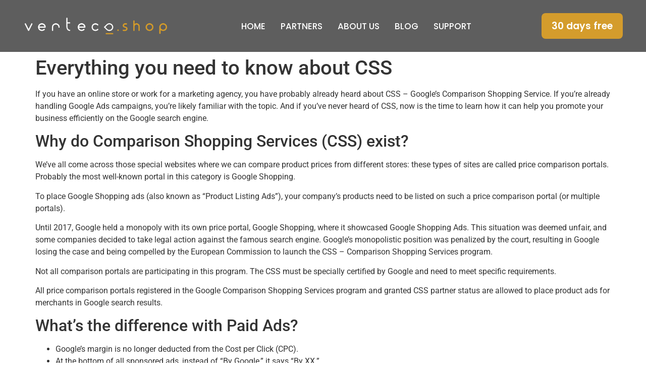

--- FILE ---
content_type: text/html; charset=UTF-8
request_url: https://verteco.shop/hu/mindent-amit-a-css-rol-tudni-kell/
body_size: 24561
content:
<!doctype html>
<html lang="hu-HU" prefix="og: https://ogp.me/ns#">
<head>
	<meta charset="UTF-8">
  <meta name="google-adsense-account" content="ca-pub-4530520588696261">

	<meta name="viewport" content="width=device-width, initial-scale=1.0">
	<link rel="profile" href="https://gmpg.org/xfn/11">
	<!-- TrustBox script -->
	<script type="46f319bcdb234a6336d0cbe5-text/javascript" src="//widget.trustpilot.com/bootstrap/v5/tp.widget.bootstrap.min.js" async></script>
	<!-- End TrustBox script -->
	<script id="cookieyes" type="46f319bcdb234a6336d0cbe5-text/javascript" src="https://cdn-cookieyes.com/client_data/545015cababbe155cbe4c494/script.js"></script><!-- Google tag (gtag.js) consent mode dataLayer added by Site Kit -->
<script id="google_gtagjs-js-consent-mode-data-layer" type="46f319bcdb234a6336d0cbe5-text/javascript">
window.dataLayer = window.dataLayer || [];function gtag(){dataLayer.push(arguments);}
gtag('consent', 'default', {"ad_personalization":"denied","ad_storage":"denied","ad_user_data":"denied","analytics_storage":"denied","functionality_storage":"denied","security_storage":"denied","personalization_storage":"denied","region":["AT","BE","BG","CH","CY","CZ","DE","DK","EE","ES","FI","FR","GB","GR","HR","HU","IE","IS","IT","LI","LT","LU","LV","MT","NL","NO","PL","PT","RO","SE","SI","SK"],"wait_for_update":500});
window._googlesitekitConsentCategoryMap = {"statistics":["analytics_storage"],"marketing":["ad_storage","ad_user_data","ad_personalization"],"functional":["functionality_storage","security_storage"],"preferences":["personalization_storage"]};
window._googlesitekitConsents = {"ad_personalization":"denied","ad_storage":"denied","ad_user_data":"denied","analytics_storage":"denied","functionality_storage":"denied","security_storage":"denied","personalization_storage":"denied","region":["AT","BE","BG","CH","CY","CZ","DE","DK","EE","ES","FI","FR","GB","GR","HR","HU","IE","IS","IT","LI","LT","LU","LV","MT","NL","NO","PL","PT","RO","SE","SI","SK"],"wait_for_update":500};
</script>
<!-- End Google tag (gtag.js) consent mode dataLayer added by Site Kit -->

<!-- Search Engine Optimization by Rank Math PRO - https://rankmath.com/ -->
<title>Minden, amit a CSS-ről tudni kell - verteco.shop CSS</title>
<meta name="description" content="Ha van online áruháza, vagy marketingügynökségnél dolgozik, valószínűleg már hallott a CSS-ről – a Google összehasonlító vásárlási szolgáltatásáról. Ha már"/>
<meta name="robots" content="index, follow, max-snippet:-1, max-video-preview:-1, max-image-preview:large"/>
<link rel="canonical" href="https://verteco.shop/hu/mindent-amit-a-css-rol-tudni-kell/" />
<meta property="og:locale" content="hu_HU" />
<meta property="og:type" content="article" />
<meta property="og:title" content="Minden, amit a CSS-ről tudni kell - verteco.shop CSS" />
<meta property="og:description" content="Ha van online áruháza, vagy marketingügynökségnél dolgozik, valószínűleg már hallott a CSS-ről – a Google összehasonlító vásárlási szolgáltatásáról. Ha már" />
<meta property="og:url" content="https://verteco.shop/hu/mindent-amit-a-css-rol-tudni-kell/" />
<meta property="og:site_name" content="verteco.shop CSS" />
<meta property="og:updated_time" content="2024-07-03T20:52:41+02:00" />
<meta property="article:published_time" content="2024-07-03T20:41:50+02:00" />
<meta property="article:modified_time" content="2024-07-03T20:52:41+02:00" />
<meta name="twitter:card" content="summary_large_image" />
<meta name="twitter:title" content="Minden, amit a CSS-ről tudni kell - verteco.shop CSS" />
<meta name="twitter:description" content="Ha van online áruháza, vagy marketingügynökségnél dolgozik, valószínűleg már hallott a CSS-ről – a Google összehasonlító vásárlási szolgáltatásáról. Ha már" />
<meta name="twitter:label1" content="Olvasási idő" />
<meta name="twitter:data1" content="5 perc" />
<script type="application/ld+json" class="rank-math-schema-pro">{"@context":"https://schema.org","@graph":[{"@type":"Organization","@id":"https://verteco.shop/hu/#organization/","name":"verteco.shop CSS","url":"https://verteco.shop/hu/","logo":{"@type":"ImageObject","@id":"https://verteco.shop/hu/#logo/","url":"https://verteco.shop/wp-content/uploads/2023/03/cropped-fastspring.checkout@2x.png","contentUrl":"https://verteco.shop/wp-content/uploads/2023/03/cropped-fastspring.checkout@2x.png","caption":"verteco.shop CSS","inLanguage":"hu","width":"450","height":"56"}},{"@type":"WebSite","@id":"https://verteco.shop/hu/#website/","url":"https://verteco.shop/hu/","name":"verteco.shop CSS","publisher":{"@id":"https://verteco.shop/hu/#organization/"},"inLanguage":"hu"},{"@type":"WebPage","@id":"https://verteco.shop/hu/mindent-amit-a-css-rol-tudni-kell/#webpage","url":"https://verteco.shop/hu/mindent-amit-a-css-rol-tudni-kell/","name":"Minden, amit a CSS-r\u0151l tudni kell - verteco.shop CSS","datePublished":"2024-07-03T20:41:50+02:00","dateModified":"2024-07-03T20:52:41+02:00","isPartOf":{"@id":"https://verteco.shop/hu/#website/"},"inLanguage":"hu"},{"@type":"Person","@id":"https://verteco.shop/hu/author/ondrej/","name":"ondrej","url":"https://verteco.shop/hu/author/ondrej/","image":{"@type":"ImageObject","@id":"https://secure.gravatar.com/avatar/091c197a9a8d9855484263b6cdc846470fad95dd22f939cf886031daf0ab2075?s=96&amp;d=mm&amp;r=g","url":"https://secure.gravatar.com/avatar/091c197a9a8d9855484263b6cdc846470fad95dd22f939cf886031daf0ab2075?s=96&amp;d=mm&amp;r=g","caption":"ondrej","inLanguage":"hu"},"sameAs":["https://verteco.shop"],"worksFor":{"@id":"https://verteco.shop/hu/#organization/"}},{"@type":"Article","headline":"Minden, amit a CSS-r\u0151l tudni kell - verteco.shop CSS","datePublished":"2024-07-03T20:41:50+02:00","dateModified":"2024-07-03T20:52:41+02:00","author":{"@id":"https://verteco.shop/hu/author/ondrej/","name":"ondrej"},"publisher":{"@id":"https://verteco.shop/hu/#organization/"},"description":"Ha van online \u00e1ruh\u00e1za, vagy marketing\u00fcgyn\u00f6ks\u00e9gn\u00e9l dolgozik, val\u00f3sz\u00edn\u0171leg m\u00e1r hallott a CSS-r\u0151l \u2013 a Google \u00f6sszehasonl\u00edt\u00f3 v\u00e1s\u00e1rl\u00e1si szolg\u00e1ltat\u00e1s\u00e1r\u00f3l. Ha m\u00e1r","name":"Minden, amit a CSS-r\u0151l tudni kell - verteco.shop CSS","@id":"https://verteco.shop/hu/mindent-amit-a-css-rol-tudni-kell/#richSnippet","isPartOf":{"@id":"https://verteco.shop/hu/mindent-amit-a-css-rol-tudni-kell/#webpage"},"inLanguage":"hu","mainEntityOfPage":{"@id":"https://verteco.shop/hu/mindent-amit-a-css-rol-tudni-kell/#webpage"}}]}</script>
<!-- /Rank Math WordPress SEO plugin -->

<script type="46f319bcdb234a6336d0cbe5-application/javascript" id='pys-version-script'>console.log('PixelYourSite PRO version 12.3.4.1');</script>
<link rel='dns-prefetch' href='//www.googletagmanager.com' />
<link rel="alternate" type="application/rss+xml" title="verteco.shop CSS &raquo; hírcsatorna" href="https://verteco.shop/hu/feed/" />
<link rel="alternate" type="application/rss+xml" title="verteco.shop CSS &raquo; hozzászólás hírcsatorna" href="https://verteco.shop/hu/comments/feed/" />
<link rel="alternate" title="oEmbed (JSON)" type="application/json+oembed" href="https://verteco.shop/hu/wp-json/oembed/1.0/embed?url=https%3A%2F%2Fverteco.shop%2Fhu%2Fmindent-amit-a-css-rol-tudni-kell%2F" />
<link rel="alternate" title="oEmbed (XML)" type="text/xml+oembed" href="https://verteco.shop/hu/wp-json/oembed/1.0/embed?url=https%3A%2F%2Fverteco.shop%2Fhu%2Fmindent-amit-a-css-rol-tudni-kell%2F&#038;format=xml" />
<style id='wp-img-auto-sizes-contain-inline-css'>
img:is([sizes=auto i],[sizes^="auto," i]){contain-intrinsic-size:3000px 1500px}
/*# sourceURL=wp-img-auto-sizes-contain-inline-css */
</style>
<link rel='stylesheet' id='fluentform-elementor-widget-css' href='https://verteco.shop/wp-content/plugins/fluentform/assets/css/fluent-forms-elementor-widget.css?ver=6.1.14' media='all' />
<style id='wp-emoji-styles-inline-css'>

	img.wp-smiley, img.emoji {
		display: inline !important;
		border: none !important;
		box-shadow: none !important;
		height: 1em !important;
		width: 1em !important;
		margin: 0 0.07em !important;
		vertical-align: -0.1em !important;
		background: none !important;
		padding: 0 !important;
	}
/*# sourceURL=wp-emoji-styles-inline-css */
</style>
<link rel='stylesheet' id='wp-block-library-css' href='https://verteco.shop/wp-includes/css/dist/block-library/style.min.css?ver=3b099c31d7e536838a831e587d95060b' media='all' />
<style id='global-styles-inline-css'>
:root{--wp--preset--aspect-ratio--square: 1;--wp--preset--aspect-ratio--4-3: 4/3;--wp--preset--aspect-ratio--3-4: 3/4;--wp--preset--aspect-ratio--3-2: 3/2;--wp--preset--aspect-ratio--2-3: 2/3;--wp--preset--aspect-ratio--16-9: 16/9;--wp--preset--aspect-ratio--9-16: 9/16;--wp--preset--color--black: #000000;--wp--preset--color--cyan-bluish-gray: #abb8c3;--wp--preset--color--white: #ffffff;--wp--preset--color--pale-pink: #f78da7;--wp--preset--color--vivid-red: #cf2e2e;--wp--preset--color--luminous-vivid-orange: #ff6900;--wp--preset--color--luminous-vivid-amber: #fcb900;--wp--preset--color--light-green-cyan: #7bdcb5;--wp--preset--color--vivid-green-cyan: #00d084;--wp--preset--color--pale-cyan-blue: #8ed1fc;--wp--preset--color--vivid-cyan-blue: #0693e3;--wp--preset--color--vivid-purple: #9b51e0;--wp--preset--gradient--vivid-cyan-blue-to-vivid-purple: linear-gradient(135deg,rgb(6,147,227) 0%,rgb(155,81,224) 100%);--wp--preset--gradient--light-green-cyan-to-vivid-green-cyan: linear-gradient(135deg,rgb(122,220,180) 0%,rgb(0,208,130) 100%);--wp--preset--gradient--luminous-vivid-amber-to-luminous-vivid-orange: linear-gradient(135deg,rgb(252,185,0) 0%,rgb(255,105,0) 100%);--wp--preset--gradient--luminous-vivid-orange-to-vivid-red: linear-gradient(135deg,rgb(255,105,0) 0%,rgb(207,46,46) 100%);--wp--preset--gradient--very-light-gray-to-cyan-bluish-gray: linear-gradient(135deg,rgb(238,238,238) 0%,rgb(169,184,195) 100%);--wp--preset--gradient--cool-to-warm-spectrum: linear-gradient(135deg,rgb(74,234,220) 0%,rgb(151,120,209) 20%,rgb(207,42,186) 40%,rgb(238,44,130) 60%,rgb(251,105,98) 80%,rgb(254,248,76) 100%);--wp--preset--gradient--blush-light-purple: linear-gradient(135deg,rgb(255,206,236) 0%,rgb(152,150,240) 100%);--wp--preset--gradient--blush-bordeaux: linear-gradient(135deg,rgb(254,205,165) 0%,rgb(254,45,45) 50%,rgb(107,0,62) 100%);--wp--preset--gradient--luminous-dusk: linear-gradient(135deg,rgb(255,203,112) 0%,rgb(199,81,192) 50%,rgb(65,88,208) 100%);--wp--preset--gradient--pale-ocean: linear-gradient(135deg,rgb(255,245,203) 0%,rgb(182,227,212) 50%,rgb(51,167,181) 100%);--wp--preset--gradient--electric-grass: linear-gradient(135deg,rgb(202,248,128) 0%,rgb(113,206,126) 100%);--wp--preset--gradient--midnight: linear-gradient(135deg,rgb(2,3,129) 0%,rgb(40,116,252) 100%);--wp--preset--font-size--small: 13px;--wp--preset--font-size--medium: 20px;--wp--preset--font-size--large: 36px;--wp--preset--font-size--x-large: 42px;--wp--preset--spacing--20: 0.44rem;--wp--preset--spacing--30: 0.67rem;--wp--preset--spacing--40: 1rem;--wp--preset--spacing--50: 1.5rem;--wp--preset--spacing--60: 2.25rem;--wp--preset--spacing--70: 3.38rem;--wp--preset--spacing--80: 5.06rem;--wp--preset--shadow--natural: 6px 6px 9px rgba(0, 0, 0, 0.2);--wp--preset--shadow--deep: 12px 12px 50px rgba(0, 0, 0, 0.4);--wp--preset--shadow--sharp: 6px 6px 0px rgba(0, 0, 0, 0.2);--wp--preset--shadow--outlined: 6px 6px 0px -3px rgb(255, 255, 255), 6px 6px rgb(0, 0, 0);--wp--preset--shadow--crisp: 6px 6px 0px rgb(0, 0, 0);}:root { --wp--style--global--content-size: 800px;--wp--style--global--wide-size: 1200px; }:where(body) { margin: 0; }.wp-site-blocks > .alignleft { float: left; margin-right: 2em; }.wp-site-blocks > .alignright { float: right; margin-left: 2em; }.wp-site-blocks > .aligncenter { justify-content: center; margin-left: auto; margin-right: auto; }:where(.wp-site-blocks) > * { margin-block-start: 24px; margin-block-end: 0; }:where(.wp-site-blocks) > :first-child { margin-block-start: 0; }:where(.wp-site-blocks) > :last-child { margin-block-end: 0; }:root { --wp--style--block-gap: 24px; }:root :where(.is-layout-flow) > :first-child{margin-block-start: 0;}:root :where(.is-layout-flow) > :last-child{margin-block-end: 0;}:root :where(.is-layout-flow) > *{margin-block-start: 24px;margin-block-end: 0;}:root :where(.is-layout-constrained) > :first-child{margin-block-start: 0;}:root :where(.is-layout-constrained) > :last-child{margin-block-end: 0;}:root :where(.is-layout-constrained) > *{margin-block-start: 24px;margin-block-end: 0;}:root :where(.is-layout-flex){gap: 24px;}:root :where(.is-layout-grid){gap: 24px;}.is-layout-flow > .alignleft{float: left;margin-inline-start: 0;margin-inline-end: 2em;}.is-layout-flow > .alignright{float: right;margin-inline-start: 2em;margin-inline-end: 0;}.is-layout-flow > .aligncenter{margin-left: auto !important;margin-right: auto !important;}.is-layout-constrained > .alignleft{float: left;margin-inline-start: 0;margin-inline-end: 2em;}.is-layout-constrained > .alignright{float: right;margin-inline-start: 2em;margin-inline-end: 0;}.is-layout-constrained > .aligncenter{margin-left: auto !important;margin-right: auto !important;}.is-layout-constrained > :where(:not(.alignleft):not(.alignright):not(.alignfull)){max-width: var(--wp--style--global--content-size);margin-left: auto !important;margin-right: auto !important;}.is-layout-constrained > .alignwide{max-width: var(--wp--style--global--wide-size);}body .is-layout-flex{display: flex;}.is-layout-flex{flex-wrap: wrap;align-items: center;}.is-layout-flex > :is(*, div){margin: 0;}body .is-layout-grid{display: grid;}.is-layout-grid > :is(*, div){margin: 0;}body{padding-top: 0px;padding-right: 0px;padding-bottom: 0px;padding-left: 0px;}a:where(:not(.wp-element-button)){text-decoration: underline;}:root :where(.wp-element-button, .wp-block-button__link){background-color: #32373c;border-width: 0;color: #fff;font-family: inherit;font-size: inherit;font-style: inherit;font-weight: inherit;letter-spacing: inherit;line-height: inherit;padding-top: calc(0.667em + 2px);padding-right: calc(1.333em + 2px);padding-bottom: calc(0.667em + 2px);padding-left: calc(1.333em + 2px);text-decoration: none;text-transform: inherit;}.has-black-color{color: var(--wp--preset--color--black) !important;}.has-cyan-bluish-gray-color{color: var(--wp--preset--color--cyan-bluish-gray) !important;}.has-white-color{color: var(--wp--preset--color--white) !important;}.has-pale-pink-color{color: var(--wp--preset--color--pale-pink) !important;}.has-vivid-red-color{color: var(--wp--preset--color--vivid-red) !important;}.has-luminous-vivid-orange-color{color: var(--wp--preset--color--luminous-vivid-orange) !important;}.has-luminous-vivid-amber-color{color: var(--wp--preset--color--luminous-vivid-amber) !important;}.has-light-green-cyan-color{color: var(--wp--preset--color--light-green-cyan) !important;}.has-vivid-green-cyan-color{color: var(--wp--preset--color--vivid-green-cyan) !important;}.has-pale-cyan-blue-color{color: var(--wp--preset--color--pale-cyan-blue) !important;}.has-vivid-cyan-blue-color{color: var(--wp--preset--color--vivid-cyan-blue) !important;}.has-vivid-purple-color{color: var(--wp--preset--color--vivid-purple) !important;}.has-black-background-color{background-color: var(--wp--preset--color--black) !important;}.has-cyan-bluish-gray-background-color{background-color: var(--wp--preset--color--cyan-bluish-gray) !important;}.has-white-background-color{background-color: var(--wp--preset--color--white) !important;}.has-pale-pink-background-color{background-color: var(--wp--preset--color--pale-pink) !important;}.has-vivid-red-background-color{background-color: var(--wp--preset--color--vivid-red) !important;}.has-luminous-vivid-orange-background-color{background-color: var(--wp--preset--color--luminous-vivid-orange) !important;}.has-luminous-vivid-amber-background-color{background-color: var(--wp--preset--color--luminous-vivid-amber) !important;}.has-light-green-cyan-background-color{background-color: var(--wp--preset--color--light-green-cyan) !important;}.has-vivid-green-cyan-background-color{background-color: var(--wp--preset--color--vivid-green-cyan) !important;}.has-pale-cyan-blue-background-color{background-color: var(--wp--preset--color--pale-cyan-blue) !important;}.has-vivid-cyan-blue-background-color{background-color: var(--wp--preset--color--vivid-cyan-blue) !important;}.has-vivid-purple-background-color{background-color: var(--wp--preset--color--vivid-purple) !important;}.has-black-border-color{border-color: var(--wp--preset--color--black) !important;}.has-cyan-bluish-gray-border-color{border-color: var(--wp--preset--color--cyan-bluish-gray) !important;}.has-white-border-color{border-color: var(--wp--preset--color--white) !important;}.has-pale-pink-border-color{border-color: var(--wp--preset--color--pale-pink) !important;}.has-vivid-red-border-color{border-color: var(--wp--preset--color--vivid-red) !important;}.has-luminous-vivid-orange-border-color{border-color: var(--wp--preset--color--luminous-vivid-orange) !important;}.has-luminous-vivid-amber-border-color{border-color: var(--wp--preset--color--luminous-vivid-amber) !important;}.has-light-green-cyan-border-color{border-color: var(--wp--preset--color--light-green-cyan) !important;}.has-vivid-green-cyan-border-color{border-color: var(--wp--preset--color--vivid-green-cyan) !important;}.has-pale-cyan-blue-border-color{border-color: var(--wp--preset--color--pale-cyan-blue) !important;}.has-vivid-cyan-blue-border-color{border-color: var(--wp--preset--color--vivid-cyan-blue) !important;}.has-vivid-purple-border-color{border-color: var(--wp--preset--color--vivid-purple) !important;}.has-vivid-cyan-blue-to-vivid-purple-gradient-background{background: var(--wp--preset--gradient--vivid-cyan-blue-to-vivid-purple) !important;}.has-light-green-cyan-to-vivid-green-cyan-gradient-background{background: var(--wp--preset--gradient--light-green-cyan-to-vivid-green-cyan) !important;}.has-luminous-vivid-amber-to-luminous-vivid-orange-gradient-background{background: var(--wp--preset--gradient--luminous-vivid-amber-to-luminous-vivid-orange) !important;}.has-luminous-vivid-orange-to-vivid-red-gradient-background{background: var(--wp--preset--gradient--luminous-vivid-orange-to-vivid-red) !important;}.has-very-light-gray-to-cyan-bluish-gray-gradient-background{background: var(--wp--preset--gradient--very-light-gray-to-cyan-bluish-gray) !important;}.has-cool-to-warm-spectrum-gradient-background{background: var(--wp--preset--gradient--cool-to-warm-spectrum) !important;}.has-blush-light-purple-gradient-background{background: var(--wp--preset--gradient--blush-light-purple) !important;}.has-blush-bordeaux-gradient-background{background: var(--wp--preset--gradient--blush-bordeaux) !important;}.has-luminous-dusk-gradient-background{background: var(--wp--preset--gradient--luminous-dusk) !important;}.has-pale-ocean-gradient-background{background: var(--wp--preset--gradient--pale-ocean) !important;}.has-electric-grass-gradient-background{background: var(--wp--preset--gradient--electric-grass) !important;}.has-midnight-gradient-background{background: var(--wp--preset--gradient--midnight) !important;}.has-small-font-size{font-size: var(--wp--preset--font-size--small) !important;}.has-medium-font-size{font-size: var(--wp--preset--font-size--medium) !important;}.has-large-font-size{font-size: var(--wp--preset--font-size--large) !important;}.has-x-large-font-size{font-size: var(--wp--preset--font-size--x-large) !important;}
:root :where(.wp-block-pullquote){font-size: 1.5em;line-height: 1.6;}
/*# sourceURL=global-styles-inline-css */
</style>
<link rel='stylesheet' id='wpml-legacy-horizontal-list-0-css' href='https://verteco.shop/wp-content/plugins/sitepress-multilingual-cms/templates/language-switchers/legacy-list-horizontal/style.min.css?ver=1' media='all' />
<link rel='stylesheet' id='wpml-legacy-post-translations-0-css' href='https://verteco.shop/wp-content/plugins/sitepress-multilingual-cms/templates/language-switchers/legacy-post-translations/style.min.css?ver=1' media='all' />
<link rel='stylesheet' id='cms-navigation-style-base-css' href='https://verteco.shop/wp-content/plugins/wpml-cms-nav/res/css/cms-navigation-base.css?ver=1.5.6' media='screen' />
<link rel='stylesheet' id='cms-navigation-style-css' href='https://verteco.shop/wp-content/plugins/wpml-cms-nav/res/css/cms-navigation.css?ver=1.5.6' media='screen' />
<link rel='stylesheet' id='hello-elementor-css' href='https://verteco.shop/wp-content/themes/hello-elementor/assets/css/reset.css?ver=3.4.5' media='all' />
<link rel='stylesheet' id='hello-elementor-theme-style-css' href='https://verteco.shop/wp-content/themes/hello-elementor/assets/css/theme.css?ver=3.4.5' media='all' />
<link rel='stylesheet' id='hello-elementor-header-footer-css' href='https://verteco.shop/wp-content/themes/hello-elementor/assets/css/header-footer.css?ver=3.4.5' media='all' />
<link rel='stylesheet' id='elementor-frontend-css' href='https://verteco.shop/wp-content/plugins/elementor/assets/css/frontend.min.css?ver=3.34.2' media='all' />
<link rel='stylesheet' id='elementor-post-6-css' href='https://verteco.shop/wp-content/uploads/elementor/css/post-6.css?ver=1768956127' media='all' />
<link rel='stylesheet' id='widget-image-css' href='https://verteco.shop/wp-content/plugins/elementor/assets/css/widget-image.min.css?ver=3.34.2' media='all' />
<link rel='stylesheet' id='widget-nav-menu-css' href='https://verteco.shop/wp-content/plugins/elementor-pro/assets/css/widget-nav-menu.min.css?ver=3.34.1' media='all' />
<link rel='stylesheet' id='e-sticky-css' href='https://verteco.shop/wp-content/plugins/elementor-pro/assets/css/modules/sticky.min.css?ver=3.34.1' media='all' />
<link rel='stylesheet' id='e-animation-tada-css' href='https://verteco.shop/wp-content/plugins/elementor/assets/lib/animations/styles/tada.min.css?ver=3.34.2' media='all' />
<link rel='stylesheet' id='widget-spacer-css' href='https://verteco.shop/wp-content/plugins/elementor/assets/css/widget-spacer.min.css?ver=3.34.2' media='all' />
<link rel='stylesheet' id='widget-divider-css' href='https://verteco.shop/wp-content/plugins/elementor/assets/css/widget-divider.min.css?ver=3.34.2' media='all' />
<link rel='stylesheet' id='widget-heading-css' href='https://verteco.shop/wp-content/plugins/elementor/assets/css/widget-heading.min.css?ver=3.34.2' media='all' />
<link rel='stylesheet' id='widget-icon-list-css' href='https://verteco.shop/wp-content/plugins/elementor/assets/css/widget-icon-list.min.css?ver=3.34.2' media='all' />
<link rel='stylesheet' id='widget-image-box-css' href='https://verteco.shop/wp-content/plugins/elementor/assets/css/widget-image-box.min.css?ver=3.34.2' media='all' />
<link rel='stylesheet' id='widget-animated-headline-css' href='https://verteco.shop/wp-content/plugins/elementor-pro/assets/css/widget-animated-headline.min.css?ver=3.34.1' media='all' />
<link rel='stylesheet' id='e-animation-shrink-css' href='https://verteco.shop/wp-content/plugins/elementor/assets/lib/animations/styles/e-animation-shrink.min.css?ver=3.34.2' media='all' />
<link rel='stylesheet' id='widget-form-css' href='https://verteco.shop/wp-content/plugins/elementor-pro/assets/css/widget-form.min.css?ver=3.34.1' media='all' />
<link rel='stylesheet' id='e-animation-fadeInRight-css' href='https://verteco.shop/wp-content/plugins/elementor/assets/lib/animations/styles/fadeInRight.min.css?ver=3.34.2' media='all' />
<link rel='stylesheet' id='e-popup-css' href='https://verteco.shop/wp-content/plugins/elementor-pro/assets/css/conditionals/popup.min.css?ver=3.34.1' media='all' />
<link rel='stylesheet' id='elementor-icons-css' href='https://verteco.shop/wp-content/plugins/elementor/assets/lib/eicons/css/elementor-icons.min.css?ver=5.46.0' media='all' />
<link rel='stylesheet' id='elementor-post-23142-css' href='https://verteco.shop/wp-content/uploads/elementor/css/post-23142.css?ver=1768958312' media='all' />
<link rel='stylesheet' id='elementor-post-5424-css' href='https://verteco.shop/wp-content/uploads/elementor/css/post-5424.css?ver=1768958312' media='all' />
<link rel='stylesheet' id='elementor-post-23694-css' href='https://verteco.shop/wp-content/uploads/elementor/css/post-23694.css?ver=1768958313' media='all' />
<link rel='stylesheet' id='hello-elementor-child-style-css' href='https://verteco.shop/wp-content/themes/hello-theme-child/style.css?ver=1.0.0' media='all' />
<link rel='stylesheet' id='elementor-gf-local-roboto-css' href='https://verteco.shop/wp-content/uploads/elementor/google-fonts/css/roboto.css?ver=1743727176' media='all' />
<link rel='stylesheet' id='elementor-gf-local-poppins-css' href='https://verteco.shop/wp-content/uploads/elementor/google-fonts/css/poppins.css?ver=1743727187' media='all' />
<link rel='stylesheet' id='elementor-gf-local-raleway-css' href='https://verteco.shop/wp-content/uploads/elementor/google-fonts/css/raleway.css?ver=1743727217' media='all' />
<link rel='stylesheet' id='elementor-gf-local-questrial-css' href='https://verteco.shop/wp-content/uploads/elementor/google-fonts/css/questrial.css?ver=1743727218' media='all' />
<link rel='stylesheet' id='elementor-icons-shared-0-css' href='https://verteco.shop/wp-content/plugins/elementor/assets/lib/font-awesome/css/fontawesome.min.css?ver=5.15.3' media='all' />
<link rel='stylesheet' id='elementor-icons-fa-solid-css' href='https://verteco.shop/wp-content/plugins/elementor/assets/lib/font-awesome/css/solid.min.css?ver=5.15.3' media='all' />
<script id="wpml-cookie-js-extra" type="46f319bcdb234a6336d0cbe5-text/javascript">
var wpml_cookies = {"wp-wpml_current_language":{"value":"hu","expires":1,"path":"/"}};
var wpml_cookies = {"wp-wpml_current_language":{"value":"hu","expires":1,"path":"/"}};
//# sourceURL=wpml-cookie-js-extra
</script>
<script src="https://verteco.shop/wp-content/plugins/sitepress-multilingual-cms/res/js/cookies/language-cookie.js?ver=486900" id="wpml-cookie-js" defer data-wp-strategy="defer" type="46f319bcdb234a6336d0cbe5-text/javascript"></script>
<script async src="https://verteco.shop/wp-content/plugins/burst-statistics/assets/js/timeme/timeme.min.js?ver=1767962202" id="burst-timeme-js" type="46f319bcdb234a6336d0cbe5-text/javascript"></script>
<script id="jquery-core-js-extra" type="46f319bcdb234a6336d0cbe5-text/javascript">
var pysFacebookRest = {"restApiUrl":"https://verteco.shop/hu/wp-json/pys-facebook/v1/event","debug":""};
//# sourceURL=jquery-core-js-extra
</script>
<script src="https://verteco.shop/wp-includes/js/jquery/jquery.min.js?ver=3.7.1" id="jquery-core-js" type="46f319bcdb234a6336d0cbe5-text/javascript"></script>
<script src="https://verteco.shop/wp-includes/js/jquery/jquery-migrate.min.js?ver=3.4.1" id="jquery-migrate-js" type="46f319bcdb234a6336d0cbe5-text/javascript"></script>
<script id="wpml-browser-redirect-js-extra" type="46f319bcdb234a6336d0cbe5-text/javascript">
var wpml_browser_redirect_params = {"pageLanguage":"hu","languageUrls":{"en_us":"https://verteco.shop/everything-you-need-to-know-about-css/","en":"https://verteco.shop/everything-you-need-to-know-about-css/","us":"https://verteco.shop/everything-you-need-to-know-about-css/","de_de":"https://verteco.shop/de/alles-was-sie-uber-css-wissen-mussen/","de":"https://verteco.shop/de/alles-was-sie-uber-css-wissen-mussen/","es_es":"https://verteco.shop/es/todo-lo-que-necesitas-saber-sobre-css/","es":"https://verteco.shop/es/todo-lo-que-necesitas-saber-sobre-css/","fr_fr":"https://verteco.shop/fr/tout-que-vous-devez-savoir-sur-css/","fr":"https://verteco.shop/fr/tout-que-vous-devez-savoir-sur-css/","cs_cz":"https://verteco.shop/cs/vse-co-potrebujete-vedet-o-css/","cs":"https://verteco.shop/cs/vse-co-potrebujete-vedet-o-css/","cz":"https://verteco.shop/cs/vse-co-potrebujete-vedet-o-css/","sk_sk":"https://verteco.shop/sk/vsetko-co-potrebujete-vediet-o-css/","sk":"https://verteco.shop/sk/vsetko-co-potrebujete-vediet-o-css/","it_it":"https://verteco.shop/it/tutto-quello-che-devi-sapere-sui-css/","it":"https://verteco.shop/it/tutto-quello-che-devi-sapere-sui-css/","nl_nl":"https://verteco.shop/nl/alles-wat-je-moet-weten-over-css/","nl":"https://verteco.shop/nl/alles-wat-je-moet-weten-over-css/","hu_hu":"https://verteco.shop/hu/mindent-amit-a-css-rol-tudni-kell/","hu":"https://verteco.shop/hu/mindent-amit-a-css-rol-tudni-kell/","pl_pl":"https://verteco.shop/pl/wszystko-co-musisz-wiedziec-o-css/","pl":"https://verteco.shop/pl/wszystko-co-musisz-wiedziec-o-css/","hr":"https://verteco.shop/hr/sve-sto-trebate-znati-o-css-u/","da_dk":"https://verteco.shop/da/alt-du-behover-vide-om-css/","da":"https://verteco.shop/da/alt-du-behover-vide-om-css/","dk":"https://verteco.shop/da/alt-du-behover-vide-om-css/","fi":"https://verteco.shop/fi/kaikki-te-taytyy-tietaa-css/","sv_se":"https://verteco.shop/sv/allt-du-behover-veta-om-css/","sv":"https://verteco.shop/sv/allt-du-behover-veta-om-css/","se":"https://verteco.shop/sv/allt-du-behover-veta-om-css/","nb_no":"https://verteco.shop/no/alt-du-trenger-a-vite-om-css/","nb":"https://verteco.shop/no/alt-du-trenger-a-vite-om-css/","no":"https://verteco.shop/no/alt-du-trenger-a-vite-om-css/","ro_ro":"https://verteco.shop/ro/tot-ce-trebuie-sa-stii-despre-css/","ro":"https://verteco.shop/ro/tot-ce-trebuie-sa-stii-despre-css/","el":"https://verteco.shop/el/ola-osa-xreiazetai-na-kserete-sxetika-me-css/","pt_pt":"https://verteco.shop/pt-pt/tudo-o-que-voce-precisa-de-saber-sobre-o-css/","pt":"https://verteco.shop/pt-pt/tudo-o-que-voce-precisa-de-saber-sobre-o-css/","pt-pt":"https://verteco.shop/pt-pt/tudo-o-que-voce-precisa-de-saber-sobre-o-css/","uk":"https://verteco.shop/uk/usie-shcho-vam-potribno-znati-pro-css/"},"cookie":{"name":"_icl_visitor_lang_js","domain":"verteco.shop","path":"/","expiration":240}};
//# sourceURL=wpml-browser-redirect-js-extra
</script>
<script src="https://verteco.shop/wp-content/plugins/sitepress-multilingual-cms/dist/js/browser-redirect/app.js?ver=486900" id="wpml-browser-redirect-js" type="46f319bcdb234a6336d0cbe5-text/javascript"></script>
<script src="https://verteco.shop/wp-content/plugins/pixelyoursite-pro/dist/scripts/jquery.bind-first-0.2.3.min.js" id="jquery-bind-first-js" type="46f319bcdb234a6336d0cbe5-text/javascript"></script>
<script src="https://verteco.shop/wp-content/plugins/pixelyoursite-pro/dist/scripts/js.cookie-2.1.3.min.js?ver=2.1.3" id="js-cookie-pys-js" type="46f319bcdb234a6336d0cbe5-text/javascript"></script>
<script src="https://verteco.shop/wp-content/plugins/pixelyoursite-pro/dist/scripts/sha256.js?ver=0.11.0" id="js-sha256-js" type="46f319bcdb234a6336d0cbe5-text/javascript"></script>
<script src="https://verteco.shop/wp-content/plugins/pixelyoursite-pro/dist/scripts/tld.min.js?ver=2.3.1" id="js-tld-js" type="46f319bcdb234a6336d0cbe5-text/javascript"></script>
<script id="pys-js-extra" type="46f319bcdb234a6336d0cbe5-text/javascript">
var pysOptions = {"staticEvents":{"facebook":{"init_event":[{"delay":0,"type":"static","ajaxFire":false,"name":"PageView","eventID":"842c1257-eb01-4298-84a4-ba34a4f3758e","pixelIds":["478568727642617"],"params":{"page_title":"Minden, amit a CSS-r\u0151l tudni kell","post_type":"page","post_id":23755,"plugin":"PixelYourSite","event_url":"verteco.shop/hu/mindent-amit-a-css-rol-tudni-kell/","user_role":"guest"},"e_id":"init_event","ids":[],"hasTimeWindow":false,"timeWindow":0,"woo_order":"","edd_order":""}]}},"dynamicEvents":[],"triggerEvents":[],"triggerEventTypes":[],"facebook":{"pixelIds":["478568727642617",""],"advancedMatchingEnabled":true,"advancedMatching":[],"removeMetadata":false,"wooVariableAsSimple":false,"serverApiEnabled":true,"wooCRSendFromServer":false,"send_external_id":true,"enabled_medical":false,"do_not_track_medical_param":["event_url","post_title","page_title","landing_page","content_name","categories","category_name","tags"],"meta_ldu":false,"hide_pixels":[]},"ga":{"trackingIds":[""],"retargetingLogic":"ecomm","crossDomainEnabled":false,"crossDomainAcceptIncoming":false,"crossDomainDomains":[],"wooVariableAsSimple":true,"isDebugEnabled":[],"serverContainerUrls":[],"additionalConfig":{"":{"first_party_collection":true}},"disableAdvertisingFeatures":false,"disableAdvertisingPersonalization":false,"url_passthrough":true,"url_passthrough_filter":true,"custom_page_view_event":false,"hide_pixels":[]},"google_ads":{"conversion_ids":[""],"enhanced_conversion":[],"woo_purchase_conversion_track":"current_event","woo_initiate_checkout_conversion_track":"current_event","woo_add_to_cart_conversion_track":"current_event","woo_view_content_conversion_track":"current_event","woo_view_category_conversion_track":"current_event","edd_purchase_conversion_track":"current_event","edd_initiate_checkout_conversion_track":"current_event","edd_add_to_cart_conversion_track":"current_event","edd_view_content_conversion_track":"current_event","edd_view_category_conversion_track":"current_event","wooVariableAsSimple":true,"crossDomainEnabled":false,"crossDomainAcceptIncoming":false,"crossDomainDomains":[],"hide_pixels":[]},"debug":"","siteUrl":"https://verteco.shop","ajaxUrl":"https://verteco.shop/wp-admin/admin-ajax.php","ajax_event":"ba2a3438c5","trackUTMs":"1","trackTrafficSource":"1","user_id":"0","enable_lading_page_param":"1","cookie_duration":"7","enable_event_day_param":"1","enable_event_month_param":"1","enable_event_time_param":"1","enable_remove_target_url_param":"1","enable_remove_download_url_param":"1","visit_data_model":"first_visit","last_visit_duration":"60","enable_auto_save_advance_matching":"1","enable_success_send_form":"","enable_automatic_events":"","enable_event_video":"1","ajaxForServerEvent":"1","ajaxForServerStaticEvent":"1","useSendBeacon":"1","send_external_id":"1","external_id_expire":"180","track_cookie_for_subdomains":"1","google_consent_mode":"1","data_persistency":"keep_data","advance_matching_form":{"enable_advance_matching_forms":true,"advance_matching_fn_names":["first_name","first-name","first name","name"],"advance_matching_ln_names":["last_name","last-name","last name"],"advance_matching_tel_names":["phone","tel"],"advance_matching_em_names":[]},"advance_matching_url":{"enable_advance_matching_url":true,"advance_matching_fn_names":[],"advance_matching_ln_names":[],"advance_matching_tel_names":[],"advance_matching_em_names":[]},"track_dynamic_fields":[],"gdpr":{"ajax_enabled":true,"all_disabled_by_api":false,"facebook_disabled_by_api":false,"tiktok_disabled_by_api":false,"analytics_disabled_by_api":false,"google_ads_disabled_by_api":false,"pinterest_disabled_by_api":false,"bing_disabled_by_api":false,"reddit_disabled_by_api":false,"externalID_disabled_by_api":false,"facebook_prior_consent_enabled":true,"tiktok_prior_consent_enabled":true,"analytics_prior_consent_enabled":true,"google_ads_prior_consent_enabled":true,"pinterest_prior_consent_enabled":true,"bing_prior_consent_enabled":true,"cookiebot_integration_enabled":false,"cookiebot_facebook_consent_category":"marketing","cookiebot_tiktok_consent_category":"marketing","cookiebot_analytics_consent_category":"statistics","cookiebot_google_ads_consent_category":"marketing","cookiebot_pinterest_consent_category":"marketing","cookiebot_bing_consent_category":"marketing","cookie_notice_integration_enabled":false,"cookie_law_info_integration_enabled":true,"real_cookie_banner_integration_enabled":false,"consent_magic_integration_enabled":false,"analytics_storage":{"enabled":true,"value":"granted","filter":false},"ad_storage":{"enabled":true,"value":"granted","filter":false},"ad_user_data":{"enabled":true,"value":"granted","filter":false},"ad_personalization":{"enabled":true,"value":"granted","filter":false}},"cookie":{"disabled_all_cookie":false,"disabled_start_session_cookie":false,"disabled_advanced_form_data_cookie":false,"disabled_landing_page_cookie":false,"disabled_first_visit_cookie":false,"disabled_trafficsource_cookie":false,"disabled_utmTerms_cookie":false,"disabled_utmId_cookie":false,"disabled_google_alternative_id":false},"tracking_analytics":{"TrafficSource":"direct","TrafficLanding":"https://verteco.shop/hu/mindent-amit-a-css-rol-tudni-kell/","TrafficUtms":[],"TrafficUtmsId":[],"userDataEnable":true,"userData":{"emails":[],"phones":[],"addresses":[]},"use_encoding_provided_data":true,"use_multiple_provided_data":true},"GATags":{"ga_datalayer_type":"default","ga_datalayer_name":"dataLayerPYS","gclid_alternative_enabled":false,"gclid_alternative_param":""},"automatic":{"enable_youtube":true,"enable_vimeo":true,"enable_video":true},"woo":{"enabled":false},"edd":{"enabled":false},"cache_bypass":"1768985598"};
//# sourceURL=pys-js-extra
</script>
<script src="https://verteco.shop/wp-content/plugins/pixelyoursite-pro/dist/scripts/public.js?ver=12.3.4.1" id="pys-js" type="46f319bcdb234a6336d0cbe5-text/javascript"></script>
<script src="https://verteco.shop/wp-content/plugins/pixelyoursite-super-pack/dist/scripts/public.js?ver=6.1.1" id="pys_sp_public_js-js" type="46f319bcdb234a6336d0cbe5-text/javascript"></script>

<!-- Google tag (gtag.js) snippet added by Site Kit -->
<!-- Google Analytics snippet added by Site Kit -->
<script src="https://www.googletagmanager.com/gtag/js?id=GT-KVJKVBL" id="google_gtagjs-js" async type="46f319bcdb234a6336d0cbe5-text/javascript"></script>
<script id="google_gtagjs-js-after" type="46f319bcdb234a6336d0cbe5-text/javascript">
window.dataLayer = window.dataLayer || [];function gtag(){dataLayer.push(arguments);}
gtag("set","linker",{"domains":["verteco.shop"]});
gtag("js", new Date());
gtag("set", "developer_id.dZTNiMT", true);
gtag("config", "GT-KVJKVBL", {"googlesitekit_post_type":"page"});
//# sourceURL=google_gtagjs-js-after
</script>
<link rel="https://api.w.org/" href="https://verteco.shop/hu/wp-json/" /><link rel="alternate" title="JSON" type="application/json" href="https://verteco.shop/hu/wp-json/wp/v2/pages/23755" /><link rel="EditURI" type="application/rsd+xml" title="RSD" href="https://verteco.shop/xmlrpc.php?rsd" />
<meta name="generator" content="WPML ver:4.8.6 stt:22,9,12,37,1,18,4,3,13,23,27,38,40,41,44,10,2,50,54;" />
<meta name="generator" content="Site Kit by Google 1.170.0" />
<!-- Google AdSense meta tags added by Site Kit -->
<meta name="google-adsense-platform-account" content="ca-host-pub-2644536267352236">
<meta name="google-adsense-platform-domain" content="sitekit.withgoogle.com">
<!-- End Google AdSense meta tags added by Site Kit -->
<meta name="generator" content="Elementor 3.34.2; features: additional_custom_breakpoints; settings: css_print_method-external, google_font-enabled, font_display-swap">
			<style>
				.e-con.e-parent:nth-of-type(n+4):not(.e-lazyloaded):not(.e-no-lazyload),
				.e-con.e-parent:nth-of-type(n+4):not(.e-lazyloaded):not(.e-no-lazyload) * {
					background-image: none !important;
				}
				@media screen and (max-height: 1024px) {
					.e-con.e-parent:nth-of-type(n+3):not(.e-lazyloaded):not(.e-no-lazyload),
					.e-con.e-parent:nth-of-type(n+3):not(.e-lazyloaded):not(.e-no-lazyload) * {
						background-image: none !important;
					}
				}
				@media screen and (max-height: 640px) {
					.e-con.e-parent:nth-of-type(n+2):not(.e-lazyloaded):not(.e-no-lazyload),
					.e-con.e-parent:nth-of-type(n+2):not(.e-lazyloaded):not(.e-no-lazyload) * {
						background-image: none !important;
					}
				}
			</style>
			
<!-- Google Tag Manager snippet added by Site Kit -->
<script type="46f319bcdb234a6336d0cbe5-text/javascript">
			( function( w, d, s, l, i ) {
				w[l] = w[l] || [];
				w[l].push( {'gtm.start': new Date().getTime(), event: 'gtm.js'} );
				var f = d.getElementsByTagName( s )[0],
					j = d.createElement( s ), dl = l != 'dataLayer' ? '&l=' + l : '';
				j.async = true;
				j.src = 'https://www.googletagmanager.com/gtm.js?id=' + i + dl;
				f.parentNode.insertBefore( j, f );
			} )( window, document, 'script', 'dataLayer', 'GTM-KQDZ53G' );
			
</script>

<!-- End Google Tag Manager snippet added by Site Kit -->
<link rel="icon" href="https://verteco.shop/wp-content/uploads/2023/03/cropped-verteco-logo-5-32x32.png" sizes="32x32" />
<link rel="icon" href="https://verteco.shop/wp-content/uploads/2023/03/cropped-verteco-logo-5-192x192.png" sizes="192x192" />
<link rel="apple-touch-icon" href="https://verteco.shop/wp-content/uploads/2023/03/cropped-verteco-logo-5-180x180.png" />
<meta name="msapplication-TileImage" content="https://verteco.shop/wp-content/uploads/2023/03/cropped-verteco-logo-5-270x270.png" />
		<style id="wp-custom-css">
			.elementor-3736 .elementor-element.elementor-element-a26d95e .elementor-button {padding:10px 12px;}

.elementor-4050 .elementor-element.elementor-element-a26d95e .elementor-button {padding:10px 12px;}

.elementor-3646 .elementor-element.elementor-element-a26d95e .elementor-button {padding:10px 12px;}		</style>
		</head>
<body data-rsssl=1 class="wp-singular page-template-default page page-id-23755 wp-custom-logo wp-embed-responsive wp-theme-hello-elementor wp-child-theme-hello-theme-child hello-elementor-default elementor-default elementor-kit-6" data-burst_id="23755" data-burst_type="page">

		<!-- Google Tag Manager (noscript) snippet added by Site Kit -->
		<noscript>
			<iframe src="https://www.googletagmanager.com/ns.html?id=GTM-KQDZ53G" height="0" width="0" style="display:none;visibility:hidden"></iframe>
		</noscript>
		<!-- End Google Tag Manager (noscript) snippet added by Site Kit -->
		
<a class="skip-link screen-reader-text" href="#content">Ugrás a tartalomhoz</a>

		<header data-elementor-type="header" data-elementor-id="23142" class="elementor elementor-23142 elementor-23108 elementor-location-header" data-elementor-post-type="elementor_library">
					<header class="elementor-section elementor-top-section elementor-element elementor-element-6857d2de elementor-section-full_width elementor-section-content-middle elementor-section-stretched elementor-section-height-default elementor-section-height-default" data-id="6857d2de" data-element_type="section" data-settings="{&quot;background_background&quot;:&quot;classic&quot;,&quot;stretch_section&quot;:&quot;section-stretched&quot;,&quot;sticky&quot;:&quot;top&quot;,&quot;sticky_on&quot;:[&quot;desktop&quot;,&quot;tablet&quot;,&quot;mobile&quot;],&quot;sticky_offset&quot;:0,&quot;sticky_effects_offset&quot;:0,&quot;sticky_anchor_link_offset&quot;:0}">
						<div class="elementor-container elementor-column-gap-default">
					<div class="elementor-column elementor-col-33 elementor-top-column elementor-element elementor-element-10774f3" data-id="10774f3" data-element_type="column">
			<div class="elementor-widget-wrap elementor-element-populated">
						<section class="elementor-section elementor-inner-section elementor-element elementor-element-5acc9a65 elementor-section-content-middle elementor-section-boxed elementor-section-height-default elementor-section-height-default" data-id="5acc9a65" data-element_type="section">
						<div class="elementor-container elementor-column-gap-no">
					<div class="elementor-column elementor-col-100 elementor-inner-column elementor-element elementor-element-110a6abc" data-id="110a6abc" data-element_type="column">
			<div class="elementor-widget-wrap elementor-element-populated">
						<div class="elementor-element elementor-element-42fd98fa elementor-widget elementor-widget-theme-site-logo elementor-widget-image" data-id="42fd98fa" data-element_type="widget" data-widget_type="theme-site-logo.default">
				<div class="elementor-widget-container">
											<a href="https://verteco.shop/hu/">
			<img width="450" height="53" src="https://verteco.shop/wp-content/uploads/2023/03/nove-logo.png" class="attachment-full size-full wp-image-17684" alt="" srcset="https://verteco.shop/wp-content/uploads/2023/03/nove-logo.png 450w, https://verteco.shop/wp-content/uploads/2023/03/nove-logo-300x35.png 300w" sizes="(max-width: 450px) 100vw, 450px" />				</a>
											</div>
				</div>
					</div>
		</div>
					</div>
		</section>
					</div>
		</div>
				<div class="elementor-column elementor-col-33 elementor-top-column elementor-element elementor-element-53d92e46" data-id="53d92e46" data-element_type="column">
			<div class="elementor-widget-wrap elementor-element-populated">
						<div class="elementor-element elementor-element-62129433 elementor-nav-menu__align-center elementor-nav-menu__text-align-center elementor-nav-menu--stretch elementor-nav-menu--dropdown-tablet elementor-nav-menu--toggle elementor-nav-menu--burger elementor-widget elementor-widget-nav-menu" data-id="62129433" data-element_type="widget" data-settings="{&quot;full_width&quot;:&quot;stretch&quot;,&quot;layout&quot;:&quot;horizontal&quot;,&quot;submenu_icon&quot;:{&quot;value&quot;:&quot;&lt;i class=\&quot;fas fa-caret-down\&quot; aria-hidden=\&quot;true\&quot;&gt;&lt;\/i&gt;&quot;,&quot;library&quot;:&quot;fa-solid&quot;},&quot;toggle&quot;:&quot;burger&quot;}" data-widget_type="nav-menu.default">
				<div class="elementor-widget-container">
								<nav aria-label="Menu" class="elementor-nav-menu--main elementor-nav-menu__container elementor-nav-menu--layout-horizontal e--pointer-underline e--animation-fade">
				<ul id="menu-1-62129433" class="elementor-nav-menu"><li class="menu-item menu-item-type-custom menu-item-object-custom menu-item-11854"><a href="https://verteco.shop/hu/" class="elementor-item">Home</a></li>
<li class="menu-item menu-item-type-post_type menu-item-object-page menu-item-11870"><a href="https://verteco.shop/hu/partnerek/" class="elementor-item">Partnerek</a></li>
<li class="menu-item menu-item-type-post_type menu-item-object-page menu-item-14553"><a href="https://verteco.shop/hu/rolunk/" class="elementor-item">Rólunk</a></li>
<li class="menu-item menu-item-type-post_type menu-item-object-page menu-item-27312"><a href="https://verteco.shop/hu/cikkek-es-blogok/" class="elementor-item">Blog</a></li>
<li class="menu-item menu-item-type-post_type menu-item-object-page menu-item-11871"><a href="https://verteco.shop/hu/elerhetoseg/" class="elementor-item">Elérhetőség</a></li>
</ul>			</nav>
					<div class="elementor-menu-toggle" role="button" tabindex="0" aria-label="Menü kapcsoló" aria-expanded="false">
			<i aria-hidden="true" role="presentation" class="elementor-menu-toggle__icon--open eicon-menu-bar"></i><i aria-hidden="true" role="presentation" class="elementor-menu-toggle__icon--close eicon-close"></i>		</div>
					<nav class="elementor-nav-menu--dropdown elementor-nav-menu__container" aria-hidden="true">
				<ul id="menu-2-62129433" class="elementor-nav-menu"><li class="menu-item menu-item-type-custom menu-item-object-custom menu-item-11854"><a href="https://verteco.shop/hu/" class="elementor-item" tabindex="-1">Home</a></li>
<li class="menu-item menu-item-type-post_type menu-item-object-page menu-item-11870"><a href="https://verteco.shop/hu/partnerek/" class="elementor-item" tabindex="-1">Partnerek</a></li>
<li class="menu-item menu-item-type-post_type menu-item-object-page menu-item-14553"><a href="https://verteco.shop/hu/rolunk/" class="elementor-item" tabindex="-1">Rólunk</a></li>
<li class="menu-item menu-item-type-post_type menu-item-object-page menu-item-27312"><a href="https://verteco.shop/hu/cikkek-es-blogok/" class="elementor-item" tabindex="-1">Blog</a></li>
<li class="menu-item menu-item-type-post_type menu-item-object-page menu-item-11871"><a href="https://verteco.shop/hu/elerhetoseg/" class="elementor-item" tabindex="-1">Elérhetőség</a></li>
</ul>			</nav>
						</div>
				</div>
					</div>
		</div>
				<div class="elementor-column elementor-col-33 elementor-top-column elementor-element elementor-element-6c7f7862" data-id="6c7f7862" data-element_type="column">
			<div class="elementor-widget-wrap elementor-element-populated">
						<div class="elementor-element elementor-element-e6c04b3 elementor-align-center elementor-mobile-align-center elementor-tablet-align-center trial-start elementor-widget elementor-widget-button" data-id="e6c04b3" data-element_type="widget" data-widget_type="button.default">
				<div class="elementor-widget-container">
									<div class="elementor-button-wrapper">
					<a class="elementor-button elementor-button-link elementor-size-xs" href="https://verteco.shop/hu/valasszon-elofizeteseink-kozul/" target="_blank" id="free-trial-button">
						<span class="elementor-button-content-wrapper">
									<span class="elementor-button-text">30 nap ingyenes</span>
					</span>
					</a>
				</div>
								</div>
				</div>
					</div>
		</div>
					</div>
		</header>
				<section class="elementor-section elementor-top-section elementor-element elementor-element-60274c67 elementor-section-content-middle elementor-hidden-desktop elementor-hidden-tablet elementor-hidden-mobile elementor-section-boxed elementor-section-height-default elementor-section-height-default" data-id="60274c67" data-element_type="section" data-settings="{&quot;background_background&quot;:&quot;classic&quot;}">
						<div class="elementor-container elementor-column-gap-no">
					<div class="elementor-column elementor-col-50 elementor-top-column elementor-element elementor-element-65d49824" data-id="65d49824" data-element_type="column">
			<div class="elementor-widget-wrap elementor-element-populated">
						<div class="elementor-element elementor-element-f35844c elementor-widget elementor-widget-theme-site-logo elementor-widget-image" data-id="f35844c" data-element_type="widget" data-widget_type="theme-site-logo.default">
				<div class="elementor-widget-container">
											<a href="https://verteco.shop/hu/">
			<img width="450" height="53" src="https://verteco.shop/wp-content/uploads/2023/03/nove-logo.png" class="attachment-full size-full wp-image-17684" alt="" srcset="https://verteco.shop/wp-content/uploads/2023/03/nove-logo.png 450w, https://verteco.shop/wp-content/uploads/2023/03/nove-logo-300x35.png 300w" sizes="(max-width: 450px) 100vw, 450px" />				</a>
											</div>
				</div>
					</div>
		</div>
				<div class="elementor-column elementor-col-50 elementor-top-column elementor-element elementor-element-3fb38d42" data-id="3fb38d42" data-element_type="column">
			<div class="elementor-widget-wrap elementor-element-populated">
						<div class="elementor-element elementor-element-25fdad81 elementor-align-center elementor-mobile-align-center elementor-tablet-align-center elementor-widget-tablet__width-auto elementor-hidden-mobile elementor-invisible elementor-widget elementor-widget-button" data-id="25fdad81" data-element_type="widget" data-settings="{&quot;_animation_delay&quot;:1500,&quot;_animation&quot;:&quot;tada&quot;}" data-widget_type="button.default">
				<div class="elementor-widget-container">
									<div class="elementor-button-wrapper">
					<a class="elementor-button elementor-button-link elementor-size-xs" href="https://verteco.shop/en/choose-subscription/" target="_blank">
						<span class="elementor-button-content-wrapper">
									<span class="elementor-button-text">Ingyenes próbaidőszak</span>
					</span>
					</a>
				</div>
								</div>
				</div>
				<div class="elementor-element elementor-element-6f811600 elementor-nav-menu__align-end elementor-nav-menu--stretch elementor-nav-menu__text-align-center elementor-widget-tablet__width-auto elementor-nav-menu--dropdown-tablet elementor-nav-menu--toggle elementor-nav-menu--burger elementor-widget elementor-widget-nav-menu" data-id="6f811600" data-element_type="widget" data-settings="{&quot;full_width&quot;:&quot;stretch&quot;,&quot;layout&quot;:&quot;horizontal&quot;,&quot;submenu_icon&quot;:{&quot;value&quot;:&quot;&lt;i class=\&quot;fas fa-caret-down\&quot; aria-hidden=\&quot;true\&quot;&gt;&lt;\/i&gt;&quot;,&quot;library&quot;:&quot;fa-solid&quot;},&quot;toggle&quot;:&quot;burger&quot;}" data-widget_type="nav-menu.default">
				<div class="elementor-widget-container">
								<nav aria-label="Menu" class="elementor-nav-menu--main elementor-nav-menu__container elementor-nav-menu--layout-horizontal e--pointer-underline e--animation-fade">
				<ul id="menu-1-6f811600" class="elementor-nav-menu"><li class="menu-item menu-item-type-custom menu-item-object-custom menu-item-11854"><a href="https://verteco.shop/hu/" class="elementor-item">Home</a></li>
<li class="menu-item menu-item-type-post_type menu-item-object-page menu-item-11870"><a href="https://verteco.shop/hu/partnerek/" class="elementor-item">Partnerek</a></li>
<li class="menu-item menu-item-type-post_type menu-item-object-page menu-item-14553"><a href="https://verteco.shop/hu/rolunk/" class="elementor-item">Rólunk</a></li>
<li class="menu-item menu-item-type-post_type menu-item-object-page menu-item-27312"><a href="https://verteco.shop/hu/cikkek-es-blogok/" class="elementor-item">Blog</a></li>
<li class="menu-item menu-item-type-post_type menu-item-object-page menu-item-11871"><a href="https://verteco.shop/hu/elerhetoseg/" class="elementor-item">Elérhetőség</a></li>
</ul>			</nav>
					<div class="elementor-menu-toggle" role="button" tabindex="0" aria-label="Menü kapcsoló" aria-expanded="false">
			<i aria-hidden="true" role="presentation" class="elementor-menu-toggle__icon--open eicon-menu-bar"></i><i aria-hidden="true" role="presentation" class="elementor-menu-toggle__icon--close eicon-close"></i>		</div>
					<nav class="elementor-nav-menu--dropdown elementor-nav-menu__container" aria-hidden="true">
				<ul id="menu-2-6f811600" class="elementor-nav-menu"><li class="menu-item menu-item-type-custom menu-item-object-custom menu-item-11854"><a href="https://verteco.shop/hu/" class="elementor-item" tabindex="-1">Home</a></li>
<li class="menu-item menu-item-type-post_type menu-item-object-page menu-item-11870"><a href="https://verteco.shop/hu/partnerek/" class="elementor-item" tabindex="-1">Partnerek</a></li>
<li class="menu-item menu-item-type-post_type menu-item-object-page menu-item-14553"><a href="https://verteco.shop/hu/rolunk/" class="elementor-item" tabindex="-1">Rólunk</a></li>
<li class="menu-item menu-item-type-post_type menu-item-object-page menu-item-27312"><a href="https://verteco.shop/hu/cikkek-es-blogok/" class="elementor-item" tabindex="-1">Blog</a></li>
<li class="menu-item menu-item-type-post_type menu-item-object-page menu-item-11871"><a href="https://verteco.shop/hu/elerhetoseg/" class="elementor-item" tabindex="-1">Elérhetőség</a></li>
</ul>			</nav>
						</div>
				</div>
					</div>
		</div>
					</div>
		</section>
				</header>
		
<main id="content" class="site-main post-23755 page type-page status-publish hentry">

			<div class="page-header">
			<h1 class="entry-title">Minden, amit a CSS-ről tudni kell</h1>		</div>
	
	<div class="page-content">
		
<p>Ha van online áruháza, vagy marketingügynökségnél dolgozik, valószínűleg már hallott a CSS-ről – a Google összehasonlító vásárlási szolgáltatásáról. Ha már kezel Google Ads-kampányokat, valószínűleg ismeri a témát. És ha még soha nem hallott a CSS-ről, itt az ideje, hogy megtanulja, hogyan segítheti vállalkozását hatékonyan népszerűsíteni a Google keresőmotorján.</p>

<h2 class="wp-block-heading">Miért léteznek összehasonlító vásárlási szolgáltatások (CSS)?</h2>

<p>Mindannyian találkoztunk már olyan speciális weboldalakkal, ahol összehasonlíthatjuk a különböző üzletek termékeinek árait: az ilyen típusú oldalakat ár-összehasonlító portáloknak nevezzük. A kategória legismertebb portálja valószínűleg a Google Shopping.</p>

<p>A Google Shopping-hirdetések (más néven &#8222;Termékinformáció-hirdetések&#8221;) elhelyezéséhez vállalata termékeit fel kell tüntetni egy ilyen ár-összehasonlító portálon (vagy több portálon).</p>

<p>2017-ig a Google monopóliumot birtokolt saját árportáljával, a Google Shopping-lal, ahol a Google Shopping-hirdetéseket mutatta be. Ezt a helyzetet tisztességtelennek ítélték, és néhány cég úgy döntött, hogy jogi lépéseket tesz a híres keresőmotor ellen. A Google monopolisztikus helyzetét a bíróság megbüntette, aminek következtében a Google elvesztette az ügyet, és az Európai Bizottság arra kényszerítette, hogy indítsa el a CSS – Comparison Shopping Services programot.</p>

<p>Nem minden összehasonlító portál vesz részt ebben a programban. A CSS-nek speciálisan a Google által tanúsítottnak kell lennie, és meg kell felelnie bizonyos követelményeknek.</p>

<p>A Google Comparison Shopping Services programban regisztrált és CSS-partner státuszt kapott összes ár-összehasonlító portál jogosult termékhirdetéseket elhelyezni a kereskedők számára a Google keresési eredményei között.</p>

<h2 class="wp-block-heading">Mi a különbség a fizetett hirdetések között?</h2>

<ul class="wp-block-list">
<li>A Google árrése többé nem kerül levonásra a kattintásonkénti költségből (CPC).</li>



<li>Az összes szponzorált hirdetés alján a „Google által” helyett a „XX” felirat szerepel.</li>
</ul>

<h2 class="wp-block-heading">Hogyan mondhatod, hogy a Google árrés létezik?</h2>

<p>Íme, amit a Google mond a marzsáról:</p>

<p>A Google nem határozza meg pontosan, hogy mekkora az árrés; csak empirikusan számítható ki CSS-szolgáltatóra való átállás után az eredmények alapján. A tapasztalatok szerint ez az árrés a CPC körülbelül 20%-a. Ez a híres kedvezmény, amelyet a CSS-partnerek hirdetnek.</p>

<p>Miért nem látja közvetlenül a fiókjában, hogy valójában a Google CSS-jéért fizet?</p>

<p>Ez a Google belső döntése. Az árrést levonják a kattintásonkénti költségből, mielőtt az ajánlata az aukción részt vesz. Ha a Google Shopping CSS-t használja (az alapértelmezett), akkor az Ön tényleges ajánlata körülbelül 20%-kal alacsonyabb, mint egy másik CSS-portállal (nem a Google CSS-szel) dolgozó kereskedőé, ezért 20%-kal magasabb ajánlattal van jelen a Google aukció.</p>

<p>Ezt az árrést természetesen csak akkor fizeti meg a Google Shoppingnak, ha valaki rákattint a hirdetésre (ha nem, akkor árrés nem kerül felszámításra). De a Google-aukción tett ajánlata továbbra is körülbelül 20%-kal alacsonyabb minden alkalommal.</p>

<h2 class="wp-block-heading">Felszámít egy CSS-partner díjat a CSS használatáért?</h2>

<p>Igen, legtöbbször havi előfizetésről van szó. Több száz CSS-partner kínál széles kínálattal. Sok ügynökség úgy dönt, hogy egy adott CSS-szolgáltatóval dolgozik, sőt néhányuk saját CSS-sel is rendelkezik (például a Verteco Digital, egy digitális marketing ügynökség saját CSS-szel – Verteco Shopval – rendelkezik).</p>

<h2 class="wp-block-heading">Elvesznek a feedben lévő adatok egy másik CSS-re való áttelepítés után? Tönkreteszi vagy megváltoztatja a marketingkampányaimat?</h2>

<p>Nem. Az egyik CSS-ről a másikra való migráció belsőleg történik a CSS-szolgáltató és a Google között. A Google „összekapcsolja” Merchant Center-fiókját egy CSS-fiókkal, és a Google árrése többé nem kerül levonásra a CPC-ből, amikor a hirdetések részt vesznek az aukción. Ha bármi történik az adatokkal (bár nem kellene), az a Google hibája, nem a CSS.</p>

<h2 class="wp-block-heading">A Google lenyomja azokat a kampányokat, amelyeket más CSS-sel hoztak létre?</h2>

<p>Nem, a Google nem akar még egyszer bíróság elé kerülni és megbüntetni 😊</p>

<p>Tehát minden attól függ, hogy mennyire jól kezeli marketingkampányait. A rosszul célzott kampányoknál még a Google Shopping mint CSS sem tud segíteni.</p>

<h2 class="wp-block-heading">A Google árrését a továbbiakban nem számítjuk fel. Mi történik a költségvetésemmel?</h2>

<p>Ön többé nem fizeti a Google árrését, de természetesen a Google nem utalja vissza a pénzt a hirdetési költségkeretébe. A valóságban az ajánlat automatikusan 20%-kal magasabb, és sokkal hatékonyabban használhatja fel a Google hirdetésekre szánt költségkeretet. Csak Önön múlik, hogyan kezeli kampányait, hogy stratégiája kifizetődjön. Megtarthatja ugyanazt a költségkeretet, és több kattintást érhet el a hirdetésre, vagy csökkentheti a kattintásonkénti költséget, és ugyanazokat az eredményeket érheti el, miközben kevesebbet költ.</p>

<h2 class="wp-block-heading">Mely országokban érhető el a Google CSS program?</h2>

<p>A program 21 EU-n belüli és azon kívüli országban érhető el: Németország, Ausztria, Svájc, Görögország, Magyarország, Írország, Olaszország, Hollandia, Norvégia, Belgium, Cseh Köztársaság, Dánia, Finnország, Franciaország, Lengyelország, Portugália, Románia, Szlovákia, Spanyolország, Svédország és az Egyesült Királyság. Tehát lényegében az EU-országok, az Egyesült Királyság és Svájc.</p>

<h2 class="wp-block-heading">Hogyan használhat egyszerre külső CSS-t és Google CSS-t?</h2>

<p>Két Merchant Center-fiókot használhat. Az első fiók a Google Shopping szolgáltatáshoz kapcsolódik. A második egy külső CSS-hez.</p>

<h2 class="wp-block-heading">Hány CSS-t használhat egyszerre?</h2>

<p>Amennyit csak akar.</p>

<h2 class="wp-block-heading">Mi történik?</h2>

<p>Semmi jó. Ha több CSS-t használ egyidejűleg, nem lesz nagyobb lefedettsége, mert a Google megakadályozza, hogy egy szolgáltató hirdetései több listában jelenjenek meg.</p>

<p>A teljesítmény szempontjából ez nem ajánlott. Nincsenek előnyei; Valójában még vannak olyan hátrányok is, mint például a saját hirdetések kannibalizálása és a gyengébb általános eredmény.</p>

<h2 class="wp-block-heading">Miben különböznek egymástól a CSS-szolgáltatók?</h2>

<p>A CSS-nek három kategóriája van:</p>

<ul class="wp-block-list">
<li>Résztvevő</li>



<li>CSS partner</li>



<li>Prémium CSS partner</li>
</ul>

<p>Egy prémium CSS-partner több kereskedővel rendelkezik ügyfélként (csak szám szerint). De ez nem mindig előny. Az Önön kívül több száz ügyféllel rendelkező CSS-szolgáltató nem fogja tudni hatékonyan kezelni Önt, és nem nyújt megfelelő támogatást, különösen az Ön anyanyelvén. A Verteco személyre szabott támogatást kínál a Verteco Shop programban részt vevő összes ország számára, speciálisan kijelölt menedzserekkel, anyanyelvi beszélőkkel, akik hatékonyan kínálnak támogatást és segítséget.</p>

<p>Technikailag nincs különbség a résztvevő, a CSS-partner és a prémium CSS-partner között. A Google árrését egyikért sem számítják fel. A CSS azonban további szolgáltatásokat kínálhat, vagy kezelheti hirdetési kampányait.</p>

<p>Jó átgondolni, hogy pontosan mire van szüksége és mennyibe kerül. Nincs értelme fizetni a szolgáltatásokért csak azért, mert egy nagy és jól ismert szolgáltató kínálja őket, de a piacon is nagyon drágák. Gyakorlatilag minden külső CSS pontosan ugyanazt kínálja. A cég mérete és kora garantálja a kiváló minőségű szolgáltatást. Technikailag minden CSS ugyanaz; a különbségek csak esztétikai, dizájnbeliek, nem funkcionalitásban.</p>

<h2 class="wp-block-heading">Következtetés</h2>

<p>A Google CSS-szolgáltatók ajánlattételi előnyt biztosítanak a kereskedőknek azokkal a versenytársakkal szemben, akik még nem használnak külső CSS-t (kivéve magát a Google Shopping CSS-t). Célszerű olyan CSS-t választani, amelyhez minden szükséges információ birtokában van, és kipróbálhatja, mivel például a Verteco egy hónapig ingyenes használatot kínál.</p>

		
			</div>

	
</main>

			<footer data-elementor-type="footer" data-elementor-id="5424" class="elementor elementor-5424 elementor-4865 elementor-location-footer" data-elementor-post-type="elementor_library">
					<section class="elementor-section elementor-top-section elementor-element elementor-element-5b9504 elementor-section-height-min-height elementor-section-content-middle elementor-section-full_width elementor-section-height-default elementor-section-items-middle" data-id="5b9504" data-element_type="section" data-settings="{&quot;background_background&quot;:&quot;classic&quot;}">
						<div class="elementor-container elementor-column-gap-no">
					<div class="elementor-column elementor-col-100 elementor-top-column elementor-element elementor-element-4f313e9" data-id="4f313e9" data-element_type="column">
			<div class="elementor-widget-wrap elementor-element-populated">
						<div class="elementor-element elementor-element-471455a elementor-widget elementor-widget-spacer" data-id="471455a" data-element_type="widget" data-widget_type="spacer.default">
				<div class="elementor-widget-container">
							<div class="elementor-spacer">
			<div class="elementor-spacer-inner"></div>
		</div>
						</div>
				</div>
				<div class="elementor-element elementor-element-c65ea60 elementor-widget__width-initial elementor-absolute e-transform elementor-hidden-mobile elementor-widget-tablet__width-initial elementor-widget elementor-widget-image" data-id="c65ea60" data-element_type="widget" data-settings="{&quot;_position&quot;:&quot;absolute&quot;,&quot;_transform_rotateZ_effect&quot;:{&quot;unit&quot;:&quot;px&quot;,&quot;size&quot;:-9,&quot;sizes&quot;:[]},&quot;_transform_rotateZ_effect_tablet&quot;:{&quot;unit&quot;:&quot;deg&quot;,&quot;size&quot;:&quot;&quot;,&quot;sizes&quot;:[]},&quot;_transform_rotateZ_effect_mobile&quot;:{&quot;unit&quot;:&quot;deg&quot;,&quot;size&quot;:&quot;&quot;,&quot;sizes&quot;:[]}}" data-widget_type="image.default">
				<div class="elementor-widget-container">
															<img width="800" height="800" src="https://verteco.shop/wp-content/uploads/2024/08/verteco-shop_prvky-04-3.webp" class="attachment-large size-large wp-image-25006" alt="" srcset="https://verteco.shop/wp-content/uploads/2024/08/verteco-shop_prvky-04-3.webp 1000w, https://verteco.shop/wp-content/uploads/2024/08/verteco-shop_prvky-04-3-300x300.webp 300w, https://verteco.shop/wp-content/uploads/2024/08/verteco-shop_prvky-04-3-150x150.webp 150w, https://verteco.shop/wp-content/uploads/2024/08/verteco-shop_prvky-04-3-768x768.webp 768w" sizes="(max-width: 800px) 100vw, 800px" />															</div>
				</div>
				<div class="elementor-element elementor-element-2f5f5da elementor-widget elementor-widget-theme-site-logo elementor-widget-image" data-id="2f5f5da" data-element_type="widget" data-widget_type="theme-site-logo.default">
				<div class="elementor-widget-container">
											<a href="https://verteco.shop/hu/">
			<img width="450" height="53" src="https://verteco.shop/wp-content/uploads/2023/03/nove-logo.png" class="attachment-full size-full wp-image-17684" alt="" srcset="https://verteco.shop/wp-content/uploads/2023/03/nove-logo.png 450w, https://verteco.shop/wp-content/uploads/2023/03/nove-logo-300x35.png 300w" sizes="(max-width: 450px) 100vw, 450px" />				</a>
											</div>
				</div>
				<div class="elementor-element elementor-element-a1c18a9 elementor-widget-divider--view-line elementor-widget elementor-widget-divider" data-id="a1c18a9" data-element_type="widget" data-widget_type="divider.default">
				<div class="elementor-widget-container">
							<div class="elementor-divider">
			<span class="elementor-divider-separator">
						</span>
		</div>
						</div>
				</div>
				<div class="elementor-element elementor-element-4e532dc elementor-widget-divider--view-line elementor-widget elementor-widget-divider" data-id="4e532dc" data-element_type="widget" data-widget_type="divider.default">
				<div class="elementor-widget-container">
							<div class="elementor-divider">
			<span class="elementor-divider-separator">
						</span>
		</div>
						</div>
				</div>
				<section class="elementor-section elementor-inner-section elementor-element elementor-element-66d9b43 elementor-section-boxed elementor-section-height-default elementor-section-height-default" data-id="66d9b43" data-element_type="section">
						<div class="elementor-container elementor-column-gap-default">
					<div class="elementor-column elementor-col-33 elementor-inner-column elementor-element elementor-element-ced7049" data-id="ced7049" data-element_type="column">
			<div class="elementor-widget-wrap elementor-element-populated">
						<div class="elementor-element elementor-element-69a6f46 elementor-widget__width-initial elementor-widget elementor-widget-heading" data-id="69a6f46" data-element_type="widget" data-widget_type="heading.default">
				<div class="elementor-widget-container">
					<h6 class="elementor-heading-title elementor-size-default">Online támogatás</h6>				</div>
				</div>
				<div class="elementor-element elementor-element-e741107 elementor-widget__width-initial elementor-widget-tablet__width-initial elementor-widget elementor-widget-text-editor" data-id="e741107" data-element_type="widget" data-widget_type="text-editor.default">
				<div class="elementor-widget-container">
									<p>+421 948 355 017</p>								</div>
				</div>
				<div class="elementor-element elementor-element-0bc1f8c elementor-widget__width-initial elementor-widget elementor-widget-text-editor" data-id="0bc1f8c" data-element_type="widget" data-widget_type="text-editor.default">
				<div class="elementor-widget-container">
									<p><a href="/cdn-cgi/l/email-protection" class="__cf_email__" data-cfemail="e78e898188a791829593828488c9948f8897">[email&#160;protected]</a></p>								</div>
				</div>
					</div>
		</div>
				<div class="elementor-column elementor-col-33 elementor-inner-column elementor-element elementor-element-86ed1b3" data-id="86ed1b3" data-element_type="column">
			<div class="elementor-widget-wrap elementor-element-populated">
						<div class="elementor-element elementor-element-f2bcb11 elementor-widget__width-initial elementor-widget elementor-widget-heading" data-id="f2bcb11" data-element_type="widget" data-widget_type="heading.default">
				<div class="elementor-widget-container">
					<h6 class="elementor-heading-title elementor-size-default">Szolgáltató</h6>				</div>
				</div>
				<div class="elementor-element elementor-element-2b81df4 elementor-widget__width-initial elementor-widget elementor-widget-text-editor" data-id="2b81df4" data-element_type="widget" data-widget_type="text-editor.default">
				<div class="elementor-widget-container">
									<p>Elite Digital Services Kft.<br>Adószám: 38-4327890<br>1111B S Governors Ave<br>21653. számú melléklet<br>Dover, Delaware, 19904, Amerikai Egyesült Államok</p>								</div>
				</div>
					</div>
		</div>
				<div class="elementor-column elementor-col-33 elementor-inner-column elementor-element elementor-element-20a082f" data-id="20a082f" data-element_type="column">
			<div class="elementor-widget-wrap elementor-element-populated">
						<div class="elementor-element elementor-element-dbfcaca elementor-widget__width-initial elementor-widget elementor-widget-heading" data-id="dbfcaca" data-element_type="widget" data-widget_type="heading.default">
				<div class="elementor-widget-container">
					<h6 class="elementor-heading-title elementor-size-default">Elérhetőségek</h6>				</div>
				</div>
				<div class="elementor-element elementor-element-1afa804 elementor-widget__width-initial elementor-widget elementor-widget-text-editor" data-id="1afa804" data-element_type="widget" data-widget_type="text-editor.default">
				<div class="elementor-widget-container">
									verteco.shop CSS<br>
98766727 &#8211; Packeta<br>
Schloßplatz 2<br>
086 48 Bad Brambach<br>
Germany								</div>
				</div>
					</div>
		</div>
					</div>
		</section>
				<div class="elementor-element elementor-element-28bdbd9 elementor-widget__width-initial elementor-widget-mobile__width-inherit e-transform elementor-hidden-desktop elementor-hidden-tablet elementor-widget elementor-widget-image" data-id="28bdbd9" data-element_type="widget" data-settings="{&quot;_transform_rotateZ_effect&quot;:{&quot;unit&quot;:&quot;px&quot;,&quot;size&quot;:-9,&quot;sizes&quot;:[]},&quot;_transform_rotateZ_effect_tablet&quot;:{&quot;unit&quot;:&quot;deg&quot;,&quot;size&quot;:&quot;&quot;,&quot;sizes&quot;:[]},&quot;_transform_rotateZ_effect_mobile&quot;:{&quot;unit&quot;:&quot;deg&quot;,&quot;size&quot;:&quot;&quot;,&quot;sizes&quot;:[]}}" data-widget_type="image.default">
				<div class="elementor-widget-container">
															<img width="800" height="800" src="https://verteco.shop/wp-content/uploads/2024/08/verteco-shop_prvky-04-3.webp" class="attachment-large size-large wp-image-25006" alt="" srcset="https://verteco.shop/wp-content/uploads/2024/08/verteco-shop_prvky-04-3.webp 1000w, https://verteco.shop/wp-content/uploads/2024/08/verteco-shop_prvky-04-3-300x300.webp 300w, https://verteco.shop/wp-content/uploads/2024/08/verteco-shop_prvky-04-3-150x150.webp 150w, https://verteco.shop/wp-content/uploads/2024/08/verteco-shop_prvky-04-3-768x768.webp 768w" sizes="(max-width: 800px) 100vw, 800px" />															</div>
				</div>
				<div class="elementor-element elementor-element-6b4e9d94 elementor-widget elementor-widget-wpml-language-switcher" data-id="6b4e9d94" data-element_type="widget" data-widget_type="wpml-language-switcher.default">
				<div class="elementor-widget-container">
					<div class="wpml-elementor-ls">
<div class="wpml-ls-statics-footer wpml-ls wpml-ls-legacy-list-horizontal">
	<ul role="menu"><li class="wpml-ls-slot-footer wpml-ls-item wpml-ls-item-en wpml-ls-first-item wpml-ls-item-legacy-list-horizontal" role="none">
				<a href="https://verteco.shop/everything-you-need-to-know-about-css/" class="wpml-ls-link" role="menuitem"  aria-label="Switch to Angol" title="Switch to Angol" >
                                                        <img
            class="wpml-ls-flag"
            src="https://verteco.shop/wp-content/plugins/sitepress-multilingual-cms/res/flags/en.svg"
            alt="Angol"
            width=18
            height=12
    /></a>
			</li><li class="wpml-ls-slot-footer wpml-ls-item wpml-ls-item-de wpml-ls-item-legacy-list-horizontal" role="none">
				<a href="https://verteco.shop/de/alles-was-sie-uber-css-wissen-mussen/" class="wpml-ls-link" role="menuitem"  aria-label="Switch to Német" title="Switch to Német" >
                                                        <img
            class="wpml-ls-flag"
            src="https://verteco.shop/wp-content/plugins/sitepress-multilingual-cms/res/flags/de.svg"
            alt="Német"
            width=18
            height=12
    /></a>
			</li><li class="wpml-ls-slot-footer wpml-ls-item wpml-ls-item-es wpml-ls-item-legacy-list-horizontal" role="none">
				<a href="https://verteco.shop/es/todo-lo-que-necesitas-saber-sobre-css/" class="wpml-ls-link" role="menuitem"  aria-label="Switch to Spanyol" title="Switch to Spanyol" >
                                                        <img
            class="wpml-ls-flag"
            src="https://verteco.shop/wp-content/plugins/sitepress-multilingual-cms/res/flags/es.svg"
            alt="Spanyol"
            width=18
            height=12
    /></a>
			</li><li class="wpml-ls-slot-footer wpml-ls-item wpml-ls-item-fr wpml-ls-item-legacy-list-horizontal" role="none">
				<a href="https://verteco.shop/fr/tout-que-vous-devez-savoir-sur-css/" class="wpml-ls-link" role="menuitem"  aria-label="Switch to Francia" title="Switch to Francia" >
                                                        <img
            class="wpml-ls-flag"
            src="https://verteco.shop/wp-content/plugins/sitepress-multilingual-cms/res/flags/fr.svg"
            alt="Francia"
            width=18
            height=12
    /></a>
			</li><li class="wpml-ls-slot-footer wpml-ls-item wpml-ls-item-cs wpml-ls-item-legacy-list-horizontal" role="none">
				<a href="https://verteco.shop/cs/vse-co-potrebujete-vedet-o-css/" class="wpml-ls-link" role="menuitem"  aria-label="Switch to Cseh" title="Switch to Cseh" >
                                                        <img
            class="wpml-ls-flag"
            src="https://verteco.shop/wp-content/plugins/sitepress-multilingual-cms/res/flags/cs.svg"
            alt="Cseh"
            width=18
            height=12
    /></a>
			</li><li class="wpml-ls-slot-footer wpml-ls-item wpml-ls-item-sk wpml-ls-item-legacy-list-horizontal" role="none">
				<a href="https://verteco.shop/sk/vsetko-co-potrebujete-vediet-o-css/" class="wpml-ls-link" role="menuitem"  aria-label="Switch to Szlovák" title="Switch to Szlovák" >
                                                        <img
            class="wpml-ls-flag"
            src="https://verteco.shop/wp-content/plugins/sitepress-multilingual-cms/res/flags/sk.svg"
            alt="Szlovák"
            width=18
            height=12
    /></a>
			</li><li class="wpml-ls-slot-footer wpml-ls-item wpml-ls-item-it wpml-ls-item-legacy-list-horizontal" role="none">
				<a href="https://verteco.shop/it/tutto-quello-che-devi-sapere-sui-css/" class="wpml-ls-link" role="menuitem"  aria-label="Switch to Olasz" title="Switch to Olasz" >
                                                        <img
            class="wpml-ls-flag"
            src="https://verteco.shop/wp-content/plugins/sitepress-multilingual-cms/res/flags/it.svg"
            alt="Olasz"
            width=18
            height=12
    /></a>
			</li><li class="wpml-ls-slot-footer wpml-ls-item wpml-ls-item-nl wpml-ls-item-legacy-list-horizontal" role="none">
				<a href="https://verteco.shop/nl/alles-wat-je-moet-weten-over-css/" class="wpml-ls-link" role="menuitem"  aria-label="Switch to Holland" title="Switch to Holland" >
                                                        <img
            class="wpml-ls-flag"
            src="https://verteco.shop/wp-content/plugins/sitepress-multilingual-cms/res/flags/nl.svg"
            alt="Holland"
            width=18
            height=12
    /></a>
			</li><li class="wpml-ls-slot-footer wpml-ls-item wpml-ls-item-hu wpml-ls-current-language wpml-ls-item-legacy-list-horizontal" role="none">
				<a href="https://verteco.shop/hu/mindent-amit-a-css-rol-tudni-kell/" class="wpml-ls-link" role="menuitem" >
                                                        <img
            class="wpml-ls-flag"
            src="https://verteco.shop/wp-content/plugins/sitepress-multilingual-cms/res/flags/hu.svg"
            alt="Magyar"
            width=18
            height=12
    /></a>
			</li><li class="wpml-ls-slot-footer wpml-ls-item wpml-ls-item-pl wpml-ls-item-legacy-list-horizontal" role="none">
				<a href="https://verteco.shop/pl/wszystko-co-musisz-wiedziec-o-css/" class="wpml-ls-link" role="menuitem"  aria-label="Switch to Lengyel" title="Switch to Lengyel" >
                                                        <img
            class="wpml-ls-flag"
            src="https://verteco.shop/wp-content/plugins/sitepress-multilingual-cms/res/flags/pl.svg"
            alt="Lengyel"
            width=18
            height=12
    /></a>
			</li><li class="wpml-ls-slot-footer wpml-ls-item wpml-ls-item-hr wpml-ls-item-legacy-list-horizontal" role="none">
				<a href="https://verteco.shop/hr/sve-sto-trebate-znati-o-css-u/" class="wpml-ls-link" role="menuitem"  aria-label="Switch to Horvát" title="Switch to Horvát" >
                                                        <img
            class="wpml-ls-flag"
            src="https://verteco.shop/wp-content/plugins/sitepress-multilingual-cms/res/flags/hr.svg"
            alt="Horvát"
            width=18
            height=12
    /></a>
			</li><li class="wpml-ls-slot-footer wpml-ls-item wpml-ls-item-da wpml-ls-item-legacy-list-horizontal" role="none">
				<a href="https://verteco.shop/da/alt-du-behover-vide-om-css/" class="wpml-ls-link" role="menuitem"  aria-label="Switch to Dán" title="Switch to Dán" >
                                                        <img
            class="wpml-ls-flag"
            src="https://verteco.shop/wp-content/plugins/sitepress-multilingual-cms/res/flags/da.svg"
            alt="Dán"
            width=18
            height=12
    /></a>
			</li><li class="wpml-ls-slot-footer wpml-ls-item wpml-ls-item-fi wpml-ls-item-legacy-list-horizontal" role="none">
				<a href="https://verteco.shop/fi/kaikki-te-taytyy-tietaa-css/" class="wpml-ls-link" role="menuitem"  aria-label="Switch to Finn" title="Switch to Finn" >
                                                        <img
            class="wpml-ls-flag"
            src="https://verteco.shop/wp-content/plugins/sitepress-multilingual-cms/res/flags/fi.svg"
            alt="Finn"
            width=18
            height=12
    /></a>
			</li><li class="wpml-ls-slot-footer wpml-ls-item wpml-ls-item-sv wpml-ls-item-legacy-list-horizontal" role="none">
				<a href="https://verteco.shop/sv/allt-du-behover-veta-om-css/" class="wpml-ls-link" role="menuitem"  aria-label="Switch to Svéd" title="Switch to Svéd" >
                                                        <img
            class="wpml-ls-flag"
            src="https://verteco.shop/wp-content/plugins/sitepress-multilingual-cms/res/flags/sv.svg"
            alt="Svéd"
            width=18
            height=12
    /></a>
			</li><li class="wpml-ls-slot-footer wpml-ls-item wpml-ls-item-no wpml-ls-item-legacy-list-horizontal" role="none">
				<a href="https://verteco.shop/no/alt-du-trenger-a-vite-om-css/" class="wpml-ls-link" role="menuitem"  aria-label="Switch to Norvég bokmål" title="Switch to Norvég bokmål" >
                                                        <img
            class="wpml-ls-flag"
            src="https://verteco.shop/wp-content/plugins/sitepress-multilingual-cms/res/flags/no.svg"
            alt="Norvég bokmål"
            width=18
            height=12
    /></a>
			</li><li class="wpml-ls-slot-footer wpml-ls-item wpml-ls-item-ro wpml-ls-item-legacy-list-horizontal" role="none">
				<a href="https://verteco.shop/ro/tot-ce-trebuie-sa-stii-despre-css/" class="wpml-ls-link" role="menuitem"  aria-label="Switch to Román" title="Switch to Román" >
                                                        <img
            class="wpml-ls-flag"
            src="https://verteco.shop/wp-content/plugins/sitepress-multilingual-cms/res/flags/ro.svg"
            alt="Román"
            width=18
            height=12
    /></a>
			</li><li class="wpml-ls-slot-footer wpml-ls-item wpml-ls-item-el wpml-ls-item-legacy-list-horizontal" role="none">
				<a href="https://verteco.shop/el/ola-osa-xreiazetai-na-kserete-sxetika-me-css/" class="wpml-ls-link" role="menuitem"  aria-label="Switch to Görög" title="Switch to Görög" >
                                                        <img
            class="wpml-ls-flag"
            src="https://verteco.shop/wp-content/plugins/sitepress-multilingual-cms/res/flags/el.svg"
            alt="Görög"
            width=18
            height=12
    /></a>
			</li><li class="wpml-ls-slot-footer wpml-ls-item wpml-ls-item-pt-pt wpml-ls-item-legacy-list-horizontal" role="none">
				<a href="https://verteco.shop/pt-pt/tudo-o-que-voce-precisa-de-saber-sobre-o-css/" class="wpml-ls-link" role="menuitem"  aria-label="Switch to Portugál" title="Switch to Portugál" >
                                                        <img
            class="wpml-ls-flag"
            src="https://verteco.shop/wp-content/plugins/sitepress-multilingual-cms/res/flags/pt-pt.svg"
            alt="Portugál"
            width=18
            height=12
    /></a>
			</li><li class="wpml-ls-slot-footer wpml-ls-item wpml-ls-item-uk wpml-ls-last-item wpml-ls-item-legacy-list-horizontal" role="none">
				<a href="https://verteco.shop/uk/usie-shcho-vam-potribno-znati-pro-css/" class="wpml-ls-link" role="menuitem"  aria-label="Switch to Ukrán" title="Switch to Ukrán" >
                                                        <img
            class="wpml-ls-flag"
            src="https://verteco.shop/wp-content/plugins/sitepress-multilingual-cms/res/flags/uk.svg"
            alt="Ukrán"
            width=18
            height=12
    /></a>
			</li></ul>
</div>
</div>				</div>
				</div>
				<section class="elementor-section elementor-inner-section elementor-element elementor-element-6996275b elementor-section-content-top elementor-section-boxed elementor-section-height-default elementor-section-height-default" data-id="6996275b" data-element_type="section">
						<div class="elementor-container elementor-column-gap-narrow">
					<div class="elementor-column elementor-col-33 elementor-inner-column elementor-element elementor-element-42fbdca6" data-id="42fbdca6" data-element_type="column">
			<div class="elementor-widget-wrap elementor-element-populated">
						<div class="elementor-element elementor-element-27c0c0c elementor-widget__width-initial elementor-widget-tablet__width-inherit elementor-widget elementor-widget-heading" data-id="27c0c0c" data-element_type="widget" data-widget_type="heading.default">
				<div class="elementor-widget-container">
					<h4 class="elementor-heading-title elementor-size-default">Navigáció</h4>				</div>
				</div>
				<div class="elementor-element elementor-element-52bbeb32 elementor-align-start elementor-widget__width-initial elementor-widget-tablet__width-inherit elementor-mobile-align-center elementor-icon-list--layout-traditional elementor-list-item-link-full_width elementor-widget elementor-widget-icon-list" data-id="52bbeb32" data-element_type="widget" data-widget_type="icon-list.default">
				<div class="elementor-widget-container">
							<ul class="elementor-icon-list-items">
							<li class="elementor-icon-list-item">
											<a href="https://verteco.shop/hu/">

											<span class="elementor-icon-list-text">Home</span>
											</a>
									</li>
								<li class="elementor-icon-list-item">
											<a href="https://verteco.shop/hu/elerhetoseg/">

											<span class="elementor-icon-list-text">Elérhetőség</span>
											</a>
									</li>
								<li class="elementor-icon-list-item">
											<a href="https://verteco.shop/hu/partnerek/">

											<span class="elementor-icon-list-text">Partnerek</span>
											</a>
									</li>
								<li class="elementor-icon-list-item">
											<a href="https://verteco.shop/hu/rolunk/">

											<span class="elementor-icon-list-text">Rólunk</span>
											</a>
									</li>
								<li class="elementor-icon-list-item">
											<a href="https://verteco.shop/hu/css-partnerek-osszehasonlitas-lista-az-eu-css-partnerek-araikkal/">

											<span class="elementor-icon-list-text">CSS-partnerek összehasonlítása</span>
											</a>
									</li>
						</ul>
						</div>
				</div>
					</div>
		</div>
				<div class="elementor-column elementor-col-33 elementor-inner-column elementor-element elementor-element-5b398dc7" data-id="5b398dc7" data-element_type="column">
			<div class="elementor-widget-wrap elementor-element-populated">
						<div class="elementor-element elementor-element-51fb8f85 elementor-widget__width-initial elementor-widget-tablet__width-inherit elementor-widget elementor-widget-heading" data-id="51fb8f85" data-element_type="widget" data-widget_type="heading.default">
				<div class="elementor-widget-container">
					<h4 class="elementor-heading-title elementor-size-default">Információ</h4>				</div>
				</div>
				<div class="elementor-element elementor-element-424409c elementor-align-start elementor-widget__width-initial elementor-widget-tablet__width-inherit elementor-mobile-align-center elementor-icon-list--layout-traditional elementor-list-item-link-full_width elementor-widget elementor-widget-icon-list" data-id="424409c" data-element_type="widget" data-widget_type="icon-list.default">
				<div class="elementor-widget-container">
							<ul class="elementor-icon-list-items">
							<li class="elementor-icon-list-item">
											<a href="https://verteco.shop/hu/szolgaltatasi-feltetelek/">

											<span class="elementor-icon-list-text">Szolgáltatási feltételek</span>
											</a>
									</li>
								<li class="elementor-icon-list-item">
											<a href="https://verteco.shop/hu/adatvedelmi-iranyelvek/">

											<span class="elementor-icon-list-text">Adatvédelmi szabályzat</span>
											</a>
									</li>
								<li class="elementor-icon-list-item">
											<a href="https://verteco.shop/hu/elerhetoseg/">

											<span class="elementor-icon-list-text">Kapcsolatfelvétel</span>
											</a>
									</li>
								<li class="elementor-icon-list-item">
											<a href="https://verteco.shop/hu/cikkek-es-blogok/">

											<span class="elementor-icon-list-text">Blog</span>
											</a>
									</li>
						</ul>
						</div>
				</div>
					</div>
		</div>
				<div class="elementor-column elementor-col-33 elementor-inner-column elementor-element elementor-element-62e9b1f4" data-id="62e9b1f4" data-element_type="column">
			<div class="elementor-widget-wrap elementor-element-populated">
						<div class="elementor-element elementor-element-3d163be elementor-widget__width-initial elementor-widget-tablet__width-inherit elementor-widget elementor-widget-heading" data-id="3d163be" data-element_type="widget" data-widget_type="heading.default">
				<div class="elementor-widget-container">
					<h4 class="elementor-heading-title elementor-size-default">Fogj neki</h4>				</div>
				</div>
				<div class="elementor-element elementor-element-0166f7d elementor-align-start elementor-widget__width-initial elementor-widget-tablet__width-inherit elementor-mobile-align-center elementor-icon-list--layout-traditional elementor-list-item-link-full_width elementor-widget elementor-widget-icon-list" data-id="0166f7d" data-element_type="widget" data-widget_type="icon-list.default">
				<div class="elementor-widget-container">
							<ul class="elementor-icon-list-items">
							<li class="elementor-icon-list-item">
											<a href="https://verteco.shop/hu/valasszon-elofizeteseink-kozul/">

											<span class="elementor-icon-list-text">Ingyenes próbaidőszak indítása</span>
											</a>
									</li>
								<li class="elementor-icon-list-item">
											<a href="https://client.verteco.shop" target="_blank">

											<span class="elementor-icon-list-text">Előfizetés szerkesztése</span>
											</a>
									</li>
								<li class="elementor-icon-list-item">
											<a href="https://partner.verteco.shop/authentication/login" target="_blank">

											<span class="elementor-icon-list-text">Ügynökségi portál</span>
											</a>
									</li>
						</ul>
						</div>
				</div>
					</div>
		</div>
					</div>
		</section>
				<section class="elementor-section elementor-inner-section elementor-element elementor-element-3c9492a elementor-section-content-middle elementor-section-boxed elementor-section-height-default elementor-section-height-default" data-id="3c9492a" data-element_type="section">
						<div class="elementor-container elementor-column-gap-default">
					<div class="elementor-column elementor-col-33 elementor-inner-column elementor-element elementor-element-21c0502" data-id="21c0502" data-element_type="column">
			<div class="elementor-widget-wrap elementor-element-populated">
						<div class="elementor-element elementor-element-9a494d9 elementor-widget__width-initial elementor-widget-tablet__width-initial elementor-widget elementor-widget-text-editor" data-id="9a494d9" data-element_type="widget" data-widget_type="text-editor.default">
				<div class="elementor-widget-container">
									<div class="group w-full text-gray-800 dark:text-gray-100 border-b border-black/10 dark:border-gray-900/50 bg-gray-50 dark:bg-[#444654]"><div class="flex p-4 gap-4 text-base md:gap-6 md:max-w-2xl lg:max-w-xl xl:max-w-3xl md:py-6 lg:px-0 m-auto"><div class="relative flex flex-col w-[calc(100%-50px)] gap-1 md:gap-3 lg:w-[calc(100%-115px)]"><div class="flex flex-grow flex-col gap-3"><div class="min-h-[20px] flex flex-col items-start gap-4 whitespace-pre-wrap break-words"><div class="markdown prose w-full break-words dark:prose-invert dark"><p>20%-os megtakarítás a Google Shopping hirdetéseken a verteco.shop CSS program segítségével. Élvezze a bevételek növekedését megfizethető árképzéssel és egyszerű beállítással. </p></div></div></div></div></div></div>								</div>
				</div>
					</div>
		</div>
				<div class="elementor-column elementor-col-33 elementor-inner-column elementor-element elementor-element-4e4cf2c" data-id="4e4cf2c" data-element_type="column">
			<div class="elementor-widget-wrap elementor-element-populated">
						<div class="elementor-element elementor-element-d33a7e8 elementor-widget__width-initial elementor-widget elementor-widget-image" data-id="d33a7e8" data-element_type="widget" data-widget_type="image.default">
				<div class="elementor-widget-container">
																<a href="https://comparisonshoppingpartners.withgoogle.com/partner/verteco_shop/">
							<img width="800" height="800" src="https://verteco.shop/wp-content/uploads/2023/04/Verteco-shop_CSS-partner_logo_bez-pozadia-1024x1024.webp" class="attachment-large size-large wp-image-25920" alt="" srcset="https://verteco.shop/wp-content/uploads/2023/04/Verteco-shop_CSS-partner_logo_bez-pozadia-1024x1024.webp 1024w, https://verteco.shop/wp-content/uploads/2023/04/Verteco-shop_CSS-partner_logo_bez-pozadia-300x300.webp 300w, https://verteco.shop/wp-content/uploads/2023/04/Verteco-shop_CSS-partner_logo_bez-pozadia-150x150.webp 150w, https://verteco.shop/wp-content/uploads/2023/04/Verteco-shop_CSS-partner_logo_bez-pozadia-768x768.webp 768w, https://verteco.shop/wp-content/uploads/2023/04/Verteco-shop_CSS-partner_logo_bez-pozadia-1536x1536.webp 1536w, https://verteco.shop/wp-content/uploads/2023/04/Verteco-shop_CSS-partner_logo_bez-pozadia.webp 1600w" sizes="(max-width: 800px) 100vw, 800px" />								</a>
															</div>
				</div>
					</div>
		</div>
				<div class="elementor-column elementor-col-33 elementor-inner-column elementor-element elementor-element-7ff9295" data-id="7ff9295" data-element_type="column">
			<div class="elementor-widget-wrap elementor-element-populated">
						<div class="elementor-element elementor-element-03014f1 elementor-position-right elementor-position-top elementor-position-right elementor-vertical-align-bottom elementor-widget__width-initial elementor-widget-tablet__width-initial elementor-widget elementor-widget-image-box" data-id="03014f1" data-element_type="widget" data-widget_type="image-box.default">
				<div class="elementor-widget-container">
					<div class="elementor-image-box-wrapper"><figure class="elementor-image-box-img"><img width="180" height="200" src="https://verteco.shop/wp-content/uploads/2023/10/image-3-3-1.jpg" class="attachment-full size-full wp-image-14981" alt="" /></figure><div class="elementor-image-box-content"><h3 class="elementor-image-box-title">Sophia, támogatás</h3><p class="elementor-image-box-description">Kérdése van?<br><a href="https://verteco.shop/hu/elerhetoseg/"><u>Kapcsolat</u></a> - <a href="/cdn-cgi/l/email-protection#ed9e829d85848cad9b889f99888e82c39e85829d"><span class="__cf_email__" data-cfemail="acdfc3dcc4c5cdecdac9ded8c9cfc382dfc4c3dc">[email&#160;protected]</span></a></p></div></div>				</div>
				</div>
					</div>
		</div>
					</div>
		</section>
				<div class="elementor-element elementor-element-f77c609 elementor-widget elementor-widget-spacer" data-id="f77c609" data-element_type="widget" data-widget_type="spacer.default">
				<div class="elementor-widget-container">
							<div class="elementor-spacer">
			<div class="elementor-spacer-inner"></div>
		</div>
						</div>
				</div>
				<div class="elementor-element elementor-element-6d9be713 elementor-widget elementor-widget-text-editor" data-id="6d9be713" data-element_type="widget" data-widget_type="text-editor.default">
				<div class="elementor-widget-container">
									<p><a href="https://css.verteco.shop/" target="_blank" rel="noopener">CSS oldal</a> – <a href="https://pay.verteco.digital/p/login/4gw6pY2UZ6vU6LS144">bejelentkezés</a> – <a href="https://partner.verteco.shop/authentication/register" target="_blank" rel="noopener">partner portál</a> – <a href="https://verteco.shop/hu/elerhetoseg/">támogatás</a> – <a href="https://verteco.shop/hu/adatvedelmi-iranyelvek/" target="_blank" rel="noopener">adatvédelmi irányelvek</a> </p>								</div>
				</div>
				<div class="elementor-element elementor-element-4c820ec3 elementor-widget elementor-widget-heading" data-id="4c820ec3" data-element_type="widget" data-widget_type="heading.default">
				<div class="elementor-widget-container">
					<p class="elementor-heading-title elementor-size-default">© 2026, Minden jog fenntartva.</p>				</div>
				</div>
					</div>
		</div>
					</div>
		</section>
				</footer>
		
<script data-cfasync="false" src="/cdn-cgi/scripts/5c5dd728/cloudflare-static/email-decode.min.js"></script><script type="speculationrules">
{"prefetch":[{"source":"document","where":{"and":[{"href_matches":"/hu/*"},{"not":{"href_matches":["/wp-*.php","/wp-admin/*","/wp-content/uploads/*","/wp-content/*","/wp-content/plugins/*","/wp-content/themes/hello-theme-child/*","/wp-content/themes/hello-elementor/*","/hu/*\\?(.+)"]}},{"not":{"selector_matches":"a[rel~=\"nofollow\"]"}},{"not":{"selector_matches":".no-prefetch, .no-prefetch a"}}]},"eagerness":"conservative"}]}
</script>
		<div data-elementor-type="popup" data-elementor-id="23694" class="elementor elementor-23694 elementor-23650 elementor-location-popup" data-elementor-settings="{&quot;entrance_animation&quot;:&quot;fadeInRight&quot;,&quot;exit_animation&quot;:&quot;fadeInRight&quot;,&quot;entrance_animation_duration&quot;:{&quot;unit&quot;:&quot;px&quot;,&quot;size&quot;:&quot;1.6&quot;,&quot;sizes&quot;:[]},&quot;avoid_multiple_popups&quot;:&quot;yes&quot;,&quot;a11y_navigation&quot;:&quot;yes&quot;,&quot;triggers&quot;:{&quot;inactivity&quot;:&quot;yes&quot;,&quot;exit_intent&quot;:&quot;yes&quot;,&quot;inactivity_time&quot;:30},&quot;timing&quot;:{&quot;times_times&quot;:1,&quot;times_period&quot;:&quot;week&quot;,&quot;times&quot;:&quot;yes&quot;,&quot;times_count&quot;:&quot;close&quot;}}" data-elementor-post-type="elementor_library">
					<section class="elementor-section elementor-top-section elementor-element elementor-element-332a094d elementor-section-height-min-height elementor-section-content-middle elementor-section-boxed elementor-section-height-default elementor-section-items-middle" data-id="332a094d" data-element_type="section" data-settings="{&quot;background_background&quot;:&quot;classic&quot;}">
						<div class="elementor-container elementor-column-gap-no">
					<div class="elementor-column elementor-col-100 elementor-top-column elementor-element elementor-element-5c037d19" data-id="5c037d19" data-element_type="column">
			<div class="elementor-widget-wrap elementor-element-populated">
						<div class="elementor-element elementor-element-17f8e99b elementor-headline--style-highlight elementor-widget elementor-widget-animated-headline" data-id="17f8e99b" data-element_type="widget" data-settings="{&quot;marker&quot;:&quot;underline&quot;,&quot;highlighted_text&quot;:&quot;verteco.shop CSS&quot;,&quot;headline_style&quot;:&quot;highlight&quot;,&quot;loop&quot;:&quot;yes&quot;,&quot;highlight_animation_duration&quot;:1200,&quot;highlight_iteration_delay&quot;:8000}" data-widget_type="animated-headline.default">
				<div class="elementor-widget-container">
							<h1 class="elementor-headline">
					<span class="elementor-headline-plain-text elementor-headline-text-wrapper">További információ a  </span>
				<span class="elementor-headline-dynamic-wrapper elementor-headline-text-wrapper">
					<span class="elementor-headline-dynamic-text elementor-headline-text-active">verteco.shop CSS</span>
				</span>
				</h1>
						</div>
				</div>
				<div class="elementor-element elementor-element-d6b42f1 elementor-widget__width-initial elementor-widget elementor-widget-text-editor" data-id="d6b42f1" data-element_type="widget" data-widget_type="text-editor.default">
				<div class="elementor-widget-container">
									<p>Készen áll a Google Shopping-hirdetések hatékonyságának maximalizálására? Ne hagyja ki a lehetőséget, hogy akár 20%-ot takarítson meg hirdetési költségein.&nbsp;</p>
<p>Írja be e-mail-címét alább, hogy részletes információkat kapjon arról, hogyan profitálhat egyedi CSS-megoldásunk előnyeiből közvetlenül a postaládájába.</p>								</div>
				</div>
					</div>
		</div>
					</div>
		</section>
				<section class="elementor-section elementor-top-section elementor-element elementor-element-4e2c83a2 elementor-section-full_width elementor-section-height-min-height elementor-section-height-default elementor-section-items-middle" data-id="4e2c83a2" data-element_type="section">
						<div class="elementor-container elementor-column-gap-no">
					<div class="elementor-column elementor-col-100 elementor-top-column elementor-element elementor-element-3d3c979" data-id="3d3c979" data-element_type="column">
			<div class="elementor-widget-wrap elementor-element-populated">
						<div class="elementor-element elementor-element-ed17026 elementor-widget__width-initial elementor-button-align-stretch elementor-widget elementor-widget-form" data-id="ed17026" data-element_type="widget" data-settings="{&quot;step_next_label&quot;:&quot;K\u00f6vetkez\u0151&quot;,&quot;step_previous_label&quot;:&quot;El\u0151z\u0151&quot;,&quot;button_width&quot;:&quot;100&quot;,&quot;step_type&quot;:&quot;number_text&quot;,&quot;step_icon_shape&quot;:&quot;circle&quot;}" data-widget_type="form.default">
				<div class="elementor-widget-container">
							<form class="elementor-form" method="post" name="További információ" aria-label="További információ">
			<input type="hidden" name="post_id" value="23694"/>
			<input type="hidden" name="form_id" value="ed17026"/>
			<input type="hidden" name="referer_title" value="Minden, amit a CSS-ről tudni kell - verteco.shop CSS" />

							<input type="hidden" name="queried_id" value="23755"/>
			
			<div class="elementor-form-fields-wrapper elementor-labels-">
								<div class="elementor-field-type-email elementor-field-group elementor-column elementor-field-group-email elementor-col-100 elementor-field-required">
												<label for="form-field-email" class="elementor-field-label elementor-screen-only">
								E-mail							</label>
														<input size="1" type="email" name="form_fields[email]" id="form-field-email" class="elementor-field elementor-size-sm  elementor-field-textual" placeholder="E-mail" required="required">
											</div>
								<div class="elementor-field-type-text">
					<input size="1" type="text" name="form_fields[field_d820331]" id="form-field-field_d820331" class="elementor-field elementor-size-sm " style="display:none !important;">				</div>
								<div class="elementor-field-type-hidden elementor-field-group elementor-column elementor-field-group-field_7dbe34b elementor-col-100">
													<input size="1" type="hidden" name="form_fields[field_7dbe34b]" id="form-field-field_7dbe34b" class="elementor-field elementor-size-sm  elementor-field-textual" value="hu">
											</div>
								<div class="elementor-field-group elementor-column elementor-field-type-submit elementor-col-100 e-form__buttons">
					<button class="elementor-button elementor-size-sm elementor-animation-shrink" type="submit">
						<span class="elementor-button-content-wrapper">
																						<span class="elementor-button-text">Küldj több információt</span>
													</span>
					</button>
				</div>
			</div>
		</form>
						</div>
				</div>
				<div class="elementor-element elementor-element-38bb094 elementor-widget elementor-widget-text-editor" data-id="38bb094" data-element_type="widget" data-widget_type="text-editor.default">
				<div class="elementor-widget-container">
									<p>E-mailjeit <a href="https://verteco.shop/hu/adatvedelmi-iranyelvek/" target="_blank" rel="noopener">adatvédelmi szabályzatunknak megfelelően kezeljük.</a></p>								</div>
				</div>
					</div>
		</div>
					</div>
		</section>
				</div>
					<script type="46f319bcdb234a6336d0cbe5-text/javascript">
				const lazyloadRunObserver = () => {
					const lazyloadBackgrounds = document.querySelectorAll( `.e-con.e-parent:not(.e-lazyloaded)` );
					const lazyloadBackgroundObserver = new IntersectionObserver( ( entries ) => {
						entries.forEach( ( entry ) => {
							if ( entry.isIntersecting ) {
								let lazyloadBackground = entry.target;
								if( lazyloadBackground ) {
									lazyloadBackground.classList.add( 'e-lazyloaded' );
								}
								lazyloadBackgroundObserver.unobserve( entry.target );
							}
						});
					}, { rootMargin: '200px 0px 200px 0px' } );
					lazyloadBackgrounds.forEach( ( lazyloadBackground ) => {
						lazyloadBackgroundObserver.observe( lazyloadBackground );
					} );
				};
				const events = [
					'DOMContentLoaded',
					'elementor/lazyload/observe',
				];
				events.forEach( ( event ) => {
					document.addEventListener( event, lazyloadRunObserver );
				} );
			</script>
			<noscript><img height="1" width="1" style="display: none;" src="https://www.facebook.com/tr?id=478568727642617&ev=PageView&noscript=1&eid=478568727642617842c1257-eb01-4298-84a4-ba34a4f3758e&cd%5Bpage_title%5D=Minden%2C+amit+a+CSS-r%C5%91l+tudni+kell&cd%5Bpost_type%5D=page&cd%5Bpost_id%5D=23755&cd%5Bplugin%5D=PixelYourSite&cd%5Bevent_url%5D=verteco.shop%2Fhu%2Fmindent-amit-a-css-rol-tudni-kell%2F&cd%5Buser_role%5D=guest" alt=""></noscript>
<script defer src="https://verteco.shop/wp-content/uploads/burst/js/burst.min.js?ver=1768901210" id="burst-js" type="46f319bcdb234a6336d0cbe5-text/javascript"></script>
<script id="fluentform-elementor-js-extra" type="46f319bcdb234a6336d0cbe5-text/javascript">
var fluentformElementor = {"adminUrl":"https://verteco.shop/wp-admin/admin.php"};
//# sourceURL=fluentform-elementor-js-extra
</script>
<script src="https://verteco.shop/wp-content/plugins/fluentform/assets/js/fluent-forms-elementor-widget.js?ver=6.1.14" id="fluentform-elementor-js" type="46f319bcdb234a6336d0cbe5-text/javascript"></script>
<script id="chatbot-script-js-after" type="46f319bcdb234a6336d0cbe5-text/javascript">
(function() {
        if (!window.chatbase || window.chatbase("getState") !== "initialized") {
            window.chatbase = (...arguments) => {
                if (!window.chatbase.q) {
                    window.chatbase.q = []
                }
                window.chatbase.q.push(arguments)
            };
            window.chatbase = new Proxy(window.chatbase, {
                get(target, prop) {
                    if (prop === "q") {
                        return target.q
                    }
                    return (...args) => target(prop, ...args)
                }
            })
        }
        const onLoad = function() {
            const script = document.createElement("script");
            script.src = "https://www.chatbase.co/embed.min.js";
            script.id = "zu1l6ALYlRqU8VKzhWolD";
            script.domain = "www.chatbase.co";
            document.body.appendChild(script)
        };
        if (document.readyState === "complete") {
            onLoad()
        } else {
            window.addEventListener("load", onLoad)
        }
    })();
//# sourceURL=chatbot-script-js-after
</script>
<script src="https://verteco.shop/wp-content/themes/hello-elementor/assets/js/hello-frontend.js?ver=3.4.5" id="hello-theme-frontend-js" type="46f319bcdb234a6336d0cbe5-text/javascript"></script>
<script src="https://verteco.shop/wp-content/plugins/google-site-kit/dist/assets/js/googlesitekit-consent-mode-bc2e26cfa69fcd4a8261.js" id="googlesitekit-consent-mode-js" type="46f319bcdb234a6336d0cbe5-text/javascript"></script>
<script src="https://verteco.shop/wp-content/plugins/elementor/assets/js/webpack.runtime.min.js?ver=3.34.2" id="elementor-webpack-runtime-js" type="46f319bcdb234a6336d0cbe5-text/javascript"></script>
<script src="https://verteco.shop/wp-content/plugins/elementor/assets/js/frontend-modules.min.js?ver=3.34.2" id="elementor-frontend-modules-js" type="46f319bcdb234a6336d0cbe5-text/javascript"></script>
<script src="https://verteco.shop/wp-includes/js/jquery/ui/core.min.js?ver=1.13.3" id="jquery-ui-core-js" type="46f319bcdb234a6336d0cbe5-text/javascript"></script>
<script id="elementor-frontend-js-before" type="46f319bcdb234a6336d0cbe5-text/javascript">
var elementorFrontendConfig = {"environmentMode":{"edit":false,"wpPreview":false,"isScriptDebug":false},"i18n":{"shareOnFacebook":"Oszd meg Facebookon","shareOnTwitter":"Oszd meg Twitteren","pinIt":"T\u0171zd ki","download":"Let\u00f6lt\u00e9s","downloadImage":"K\u00e9p let\u00f6lt\u00e9se","fullscreen":"Teljes k\u00e9perny\u0151","zoom":"Nagy\u00edt\u00e1s","share":"Megoszt\u00e1s","playVideo":"Vide\u00f3 lej\u00e1tsz\u00e1sa","previous":"El\u0151z\u0151","next":"K\u00f6vetkez\u0151","close":"Bez\u00e1r","a11yCarouselPrevSlideMessage":"Previous slide","a11yCarouselNextSlideMessage":"Next slide","a11yCarouselFirstSlideMessage":"This is the first slide","a11yCarouselLastSlideMessage":"This is the last slide","a11yCarouselPaginationBulletMessage":"Go to slide"},"is_rtl":false,"breakpoints":{"xs":0,"sm":480,"md":768,"lg":1025,"xl":1440,"xxl":1600},"responsive":{"breakpoints":{"mobile":{"label":"Mobile Portrait","value":767,"default_value":767,"direction":"max","is_enabled":true},"mobile_extra":{"label":"Mobile Landscape","value":880,"default_value":880,"direction":"max","is_enabled":false},"tablet":{"label":"Tablet Portrait","value":1024,"default_value":1024,"direction":"max","is_enabled":true},"tablet_extra":{"label":"Tablet Landscape","value":1200,"default_value":1200,"direction":"max","is_enabled":false},"laptop":{"label":"Laptop","value":1366,"default_value":1366,"direction":"max","is_enabled":false},"widescreen":{"label":"Sz\u00e9lesv\u00e1szn\u00fa","value":2400,"default_value":2400,"direction":"min","is_enabled":false}},"hasCustomBreakpoints":false},"version":"3.34.2","is_static":false,"experimentalFeatures":{"additional_custom_breakpoints":true,"theme_builder_v2":true,"hello-theme-header-footer":true,"home_screen":true,"global_classes_should_enforce_capabilities":true,"e_variables":true,"cloud-library":true,"e_opt_in_v4_page":true,"e_interactions":true,"e_editor_one":true,"import-export-customization":true,"e_pro_variables":true},"urls":{"assets":"https:\/\/verteco.shop\/wp-content\/plugins\/elementor\/assets\/","ajaxurl":"https:\/\/verteco.shop\/wp-admin\/admin-ajax.php","uploadUrl":"https:\/\/verteco.shop\/wp-content\/uploads"},"nonces":{"floatingButtonsClickTracking":"c5066c8997"},"swiperClass":"swiper","settings":{"page":[],"editorPreferences":[]},"kit":{"active_breakpoints":["viewport_mobile","viewport_tablet"],"global_image_lightbox":"yes","lightbox_enable_counter":"yes","lightbox_enable_fullscreen":"yes","lightbox_enable_zoom":"yes","lightbox_enable_share":"yes","lightbox_title_src":"title","lightbox_description_src":"description","hello_header_logo_type":"logo","hello_header_menu_layout":"horizontal","hello_footer_logo_type":"logo"},"post":{"id":23755,"title":"Minden%2C%20amit%20a%20CSS-r%C5%91l%20tudni%20kell%20-%20verteco.shop%20CSS","excerpt":"","featuredImage":false}};
//# sourceURL=elementor-frontend-js-before
</script>
<script src="https://verteco.shop/wp-content/plugins/elementor/assets/js/frontend.min.js?ver=3.34.2" id="elementor-frontend-js" type="46f319bcdb234a6336d0cbe5-text/javascript"></script>
<script src="https://verteco.shop/wp-content/plugins/elementor-pro/assets/lib/smartmenus/jquery.smartmenus.min.js?ver=1.2.1" id="smartmenus-js" type="46f319bcdb234a6336d0cbe5-text/javascript"></script>
<script src="https://verteco.shop/wp-content/plugins/elementor-pro/assets/lib/sticky/jquery.sticky.min.js?ver=3.34.1" id="e-sticky-js" type="46f319bcdb234a6336d0cbe5-text/javascript"></script>
<script src="https://verteco.shop/wp-content/plugins/elementor-pro/assets/js/webpack-pro.runtime.min.js?ver=3.34.1" id="elementor-pro-webpack-runtime-js" type="46f319bcdb234a6336d0cbe5-text/javascript"></script>
<script src="https://verteco.shop/wp-includes/js/dist/hooks.min.js?ver=dd5603f07f9220ed27f1" id="wp-hooks-js" type="46f319bcdb234a6336d0cbe5-text/javascript"></script>
<script src="https://verteco.shop/wp-includes/js/dist/i18n.min.js?ver=c26c3dc7bed366793375" id="wp-i18n-js" type="46f319bcdb234a6336d0cbe5-text/javascript"></script>
<script id="wp-i18n-js-after" type="46f319bcdb234a6336d0cbe5-text/javascript">
wp.i18n.setLocaleData( { 'text direction\u0004ltr': [ 'ltr' ] } );
//# sourceURL=wp-i18n-js-after
</script>
<script id="elementor-pro-frontend-js-before" type="46f319bcdb234a6336d0cbe5-text/javascript">
var ElementorProFrontendConfig = {"ajaxurl":"https:\/\/verteco.shop\/wp-admin\/admin-ajax.php","nonce":"b974a18e2e","urls":{"assets":"https:\/\/verteco.shop\/wp-content\/plugins\/elementor-pro\/assets\/","rest":"https:\/\/verteco.shop\/hu\/wp-json\/"},"settings":{"lazy_load_background_images":true},"popup":{"hasPopUps":true},"shareButtonsNetworks":{"facebook":{"title":"Facebook","has_counter":true},"twitter":{"title":"Twitter"},"linkedin":{"title":"LinkedIn","has_counter":true},"pinterest":{"title":"Pinterest","has_counter":true},"reddit":{"title":"Reddit","has_counter":true},"vk":{"title":"VK","has_counter":true},"odnoklassniki":{"title":"OK","has_counter":true},"tumblr":{"title":"Tumblr"},"digg":{"title":"Digg"},"skype":{"title":"Skype"},"stumbleupon":{"title":"StumbleUpon","has_counter":true},"mix":{"title":"Mix"},"telegram":{"title":"Telegram"},"pocket":{"title":"Pocket","has_counter":true},"xing":{"title":"XING","has_counter":true},"whatsapp":{"title":"WhatsApp"},"email":{"title":"Email"},"print":{"title":"Print"},"x-twitter":{"title":"X"},"threads":{"title":"Threads"}},"facebook_sdk":{"lang":"hu_HU","app_id":""},"lottie":{"defaultAnimationUrl":"https:\/\/verteco.shop\/wp-content\/plugins\/elementor-pro\/modules\/lottie\/assets\/animations\/default.json"}};
//# sourceURL=elementor-pro-frontend-js-before
</script>
<script src="https://verteco.shop/wp-content/plugins/elementor-pro/assets/js/frontend.min.js?ver=3.34.1" id="elementor-pro-frontend-js" type="46f319bcdb234a6336d0cbe5-text/javascript"></script>
<script src="https://verteco.shop/wp-content/plugins/elementor-pro/assets/js/elements-handlers.min.js?ver=3.34.1" id="pro-elements-handlers-js" type="46f319bcdb234a6336d0cbe5-text/javascript"></script>
<script id="wp-emoji-settings" type="application/json">
{"baseUrl":"https://s.w.org/images/core/emoji/17.0.2/72x72/","ext":".png","svgUrl":"https://s.w.org/images/core/emoji/17.0.2/svg/","svgExt":".svg","source":{"concatemoji":"https://verteco.shop/wp-includes/js/wp-emoji-release.min.js?ver=3b099c31d7e536838a831e587d95060b"}}
</script>
<script type="46f319bcdb234a6336d0cbe5-module">
/*! This file is auto-generated */
const a=JSON.parse(document.getElementById("wp-emoji-settings").textContent),o=(window._wpemojiSettings=a,"wpEmojiSettingsSupports"),s=["flag","emoji"];function i(e){try{var t={supportTests:e,timestamp:(new Date).valueOf()};sessionStorage.setItem(o,JSON.stringify(t))}catch(e){}}function c(e,t,n){e.clearRect(0,0,e.canvas.width,e.canvas.height),e.fillText(t,0,0);t=new Uint32Array(e.getImageData(0,0,e.canvas.width,e.canvas.height).data);e.clearRect(0,0,e.canvas.width,e.canvas.height),e.fillText(n,0,0);const a=new Uint32Array(e.getImageData(0,0,e.canvas.width,e.canvas.height).data);return t.every((e,t)=>e===a[t])}function p(e,t){e.clearRect(0,0,e.canvas.width,e.canvas.height),e.fillText(t,0,0);var n=e.getImageData(16,16,1,1);for(let e=0;e<n.data.length;e++)if(0!==n.data[e])return!1;return!0}function u(e,t,n,a){switch(t){case"flag":return n(e,"\ud83c\udff3\ufe0f\u200d\u26a7\ufe0f","\ud83c\udff3\ufe0f\u200b\u26a7\ufe0f")?!1:!n(e,"\ud83c\udde8\ud83c\uddf6","\ud83c\udde8\u200b\ud83c\uddf6")&&!n(e,"\ud83c\udff4\udb40\udc67\udb40\udc62\udb40\udc65\udb40\udc6e\udb40\udc67\udb40\udc7f","\ud83c\udff4\u200b\udb40\udc67\u200b\udb40\udc62\u200b\udb40\udc65\u200b\udb40\udc6e\u200b\udb40\udc67\u200b\udb40\udc7f");case"emoji":return!a(e,"\ud83e\u1fac8")}return!1}function f(e,t,n,a){let r;const o=(r="undefined"!=typeof WorkerGlobalScope&&self instanceof WorkerGlobalScope?new OffscreenCanvas(300,150):document.createElement("canvas")).getContext("2d",{willReadFrequently:!0}),s=(o.textBaseline="top",o.font="600 32px Arial",{});return e.forEach(e=>{s[e]=t(o,e,n,a)}),s}function r(e){var t=document.createElement("script");t.src=e,t.defer=!0,document.head.appendChild(t)}a.supports={everything:!0,everythingExceptFlag:!0},new Promise(t=>{let n=function(){try{var e=JSON.parse(sessionStorage.getItem(o));if("object"==typeof e&&"number"==typeof e.timestamp&&(new Date).valueOf()<e.timestamp+604800&&"object"==typeof e.supportTests)return e.supportTests}catch(e){}return null}();if(!n){if("undefined"!=typeof Worker&&"undefined"!=typeof OffscreenCanvas&&"undefined"!=typeof URL&&URL.createObjectURL&&"undefined"!=typeof Blob)try{var e="postMessage("+f.toString()+"("+[JSON.stringify(s),u.toString(),c.toString(),p.toString()].join(",")+"));",a=new Blob([e],{type:"text/javascript"});const r=new Worker(URL.createObjectURL(a),{name:"wpTestEmojiSupports"});return void(r.onmessage=e=>{i(n=e.data),r.terminate(),t(n)})}catch(e){}i(n=f(s,u,c,p))}t(n)}).then(e=>{for(const n in e)a.supports[n]=e[n],a.supports.everything=a.supports.everything&&a.supports[n],"flag"!==n&&(a.supports.everythingExceptFlag=a.supports.everythingExceptFlag&&a.supports[n]);var t;a.supports.everythingExceptFlag=a.supports.everythingExceptFlag&&!a.supports.flag,a.supports.everything||((t=a.source||{}).concatemoji?r(t.concatemoji):t.wpemoji&&t.twemoji&&(r(t.twemoji),r(t.wpemoji)))});
//# sourceURL=https://verteco.shop/wp-includes/js/wp-emoji-loader.min.js
</script>

<script src="/cdn-cgi/scripts/7d0fa10a/cloudflare-static/rocket-loader.min.js" data-cf-settings="46f319bcdb234a6336d0cbe5-|49" defer></script><script defer src="https://static.cloudflareinsights.com/beacon.min.js/vcd15cbe7772f49c399c6a5babf22c1241717689176015" integrity="sha512-ZpsOmlRQV6y907TI0dKBHq9Md29nnaEIPlkf84rnaERnq6zvWvPUqr2ft8M1aS28oN72PdrCzSjY4U6VaAw1EQ==" data-cf-beacon='{"version":"2024.11.0","token":"48c2ddaa0b3e4accb22176f2e73f49f7","r":1,"server_timing":{"name":{"cfCacheStatus":true,"cfEdge":true,"cfExtPri":true,"cfL4":true,"cfOrigin":true,"cfSpeedBrain":true},"location_startswith":null}}' crossorigin="anonymous"></script>
</body>
</html>


--- FILE ---
content_type: text/html; charset=UTF-8
request_url: https://verteco.shop/everything-you-need-to-know-about-css/
body_size: 23190
content:
<!doctype html>
<html lang="en-US" prefix="og: https://ogp.me/ns#">
<head>
	<meta charset="UTF-8">
  <meta name="google-adsense-account" content="ca-pub-4530520588696261">

	<meta name="viewport" content="width=device-width, initial-scale=1.0">
	<link rel="profile" href="https://gmpg.org/xfn/11">
	<!-- TrustBox script -->
	<script type="efba9b42c136693faf8f670d-text/javascript" src="//widget.trustpilot.com/bootstrap/v5/tp.widget.bootstrap.min.js" async></script>
	<!-- End TrustBox script -->
	<script id="cookieyes" type="efba9b42c136693faf8f670d-text/javascript" src="https://cdn-cookieyes.com/client_data/545015cababbe155cbe4c494/script.js"></script><!-- Google tag (gtag.js) consent mode dataLayer added by Site Kit -->
<script id="google_gtagjs-js-consent-mode-data-layer" type="efba9b42c136693faf8f670d-text/javascript">
window.dataLayer = window.dataLayer || [];function gtag(){dataLayer.push(arguments);}
gtag('consent', 'default', {"ad_personalization":"denied","ad_storage":"denied","ad_user_data":"denied","analytics_storage":"denied","functionality_storage":"denied","security_storage":"denied","personalization_storage":"denied","region":["AT","BE","BG","CH","CY","CZ","DE","DK","EE","ES","FI","FR","GB","GR","HR","HU","IE","IS","IT","LI","LT","LU","LV","MT","NL","NO","PL","PT","RO","SE","SI","SK"],"wait_for_update":500});
window._googlesitekitConsentCategoryMap = {"statistics":["analytics_storage"],"marketing":["ad_storage","ad_user_data","ad_personalization"],"functional":["functionality_storage","security_storage"],"preferences":["personalization_storage"]};
window._googlesitekitConsents = {"ad_personalization":"denied","ad_storage":"denied","ad_user_data":"denied","analytics_storage":"denied","functionality_storage":"denied","security_storage":"denied","personalization_storage":"denied","region":["AT","BE","BG","CH","CY","CZ","DE","DK","EE","ES","FI","FR","GB","GR","HR","HU","IE","IS","IT","LI","LT","LU","LV","MT","NL","NO","PL","PT","RO","SE","SI","SK"],"wait_for_update":500};
</script>
<!-- End Google tag (gtag.js) consent mode dataLayer added by Site Kit -->

<!-- Search Engine Optimization by Rank Math PRO - https://rankmath.com/ -->
<title>Everything you need to know about CSS - verteco.shop CSS</title>
<meta name="description" content="If you have an online store or work for a marketing agency, you have probably already heard about CSS – Google’s Comparison Shopping Service. If you’re"/>
<meta name="robots" content="index, follow, max-snippet:-1, max-video-preview:-1, max-image-preview:large"/>
<link rel="canonical" href="https://verteco.shop/everything-you-need-to-know-about-css/" />
<meta property="og:locale" content="en_US" />
<meta property="og:type" content="article" />
<meta property="og:title" content="Everything you need to know about CSS - verteco.shop CSS" />
<meta property="og:description" content="If you have an online store or work for a marketing agency, you have probably already heard about CSS – Google’s Comparison Shopping Service. If you’re" />
<meta property="og:url" content="https://verteco.shop/everything-you-need-to-know-about-css/" />
<meta property="og:site_name" content="verteco.shop CSS" />
<meta property="og:updated_time" content="2024-07-03T20:44:28+02:00" />
<meta property="article:published_time" content="2024-07-03T20:41:50+02:00" />
<meta property="article:modified_time" content="2024-07-03T20:44:28+02:00" />
<meta name="twitter:card" content="summary_large_image" />
<meta name="twitter:title" content="Everything you need to know about CSS - verteco.shop CSS" />
<meta name="twitter:description" content="If you have an online store or work for a marketing agency, you have probably already heard about CSS – Google’s Comparison Shopping Service. If you’re" />
<meta name="twitter:label1" content="Time to read" />
<meta name="twitter:data1" content="5 minutes" />
<script type="application/ld+json" class="rank-math-schema-pro">{"@context":"https://schema.org","@graph":[{"@type":"Organization","@id":"https://verteco.shop/#organization","name":"verteco.shop CSS","url":"https://verteco.shop","logo":{"@type":"ImageObject","@id":"https://verteco.shop/#logo","url":"https://verteco.shop/wp-content/uploads/2023/03/cropped-fastspring.checkout@2x.png","contentUrl":"https://verteco.shop/wp-content/uploads/2023/03/cropped-fastspring.checkout@2x.png","caption":"verteco.shop CSS","inLanguage":"en-US","width":"450","height":"56"}},{"@type":"WebSite","@id":"https://verteco.shop/#website","url":"https://verteco.shop","name":"verteco.shop CSS","publisher":{"@id":"https://verteco.shop/#organization"},"inLanguage":"en-US"},{"@type":"WebPage","@id":"https://verteco.shop/everything-you-need-to-know-about-css/#webpage","url":"https://verteco.shop/everything-you-need-to-know-about-css/","name":"Everything you need to know about CSS - verteco.shop CSS","datePublished":"2024-07-03T20:41:50+02:00","dateModified":"2024-07-03T20:44:28+02:00","isPartOf":{"@id":"https://verteco.shop/#website"},"inLanguage":"en-US"},{"@type":"Person","@id":"https://verteco.shop/author/ondrej/","name":"ondrej","url":"https://verteco.shop/author/ondrej/","image":{"@type":"ImageObject","@id":"https://secure.gravatar.com/avatar/091c197a9a8d9855484263b6cdc846470fad95dd22f939cf886031daf0ab2075?s=96&amp;d=mm&amp;r=g","url":"https://secure.gravatar.com/avatar/091c197a9a8d9855484263b6cdc846470fad95dd22f939cf886031daf0ab2075?s=96&amp;d=mm&amp;r=g","caption":"ondrej","inLanguage":"en-US"},"sameAs":["https://verteco.shop"],"worksFor":{"@id":"https://verteco.shop/#organization"}},{"@type":"Article","headline":"Everything you need to know about CSS - verteco.shop CSS","datePublished":"2024-07-03T20:41:50+02:00","dateModified":"2024-07-03T20:44:28+02:00","author":{"@id":"https://verteco.shop/author/ondrej/","name":"ondrej"},"publisher":{"@id":"https://verteco.shop/#organization"},"description":"If you have an online store or work for a marketing agency, you have probably already heard about CSS \u2013 Google\u2019s Comparison Shopping Service. If you\u2019re","name":"Everything you need to know about CSS - verteco.shop CSS","@id":"https://verteco.shop/everything-you-need-to-know-about-css/#richSnippet","isPartOf":{"@id":"https://verteco.shop/everything-you-need-to-know-about-css/#webpage"},"inLanguage":"en-US","mainEntityOfPage":{"@id":"https://verteco.shop/everything-you-need-to-know-about-css/#webpage"}}]}</script>
<!-- /Rank Math WordPress SEO plugin -->

<script type="efba9b42c136693faf8f670d-application/javascript" id='pys-version-script'>console.log('PixelYourSite PRO version 12.3.4.1');</script>
<link rel='dns-prefetch' href='//www.googletagmanager.com' />
<link rel="alternate" type="application/rss+xml" title="verteco.shop CSS &raquo; Feed" href="https://verteco.shop/feed/" />
<link rel="alternate" type="application/rss+xml" title="verteco.shop CSS &raquo; Comments Feed" href="https://verteco.shop/comments/feed/" />
<link rel="alternate" title="oEmbed (JSON)" type="application/json+oembed" href="https://verteco.shop/wp-json/oembed/1.0/embed?url=https%3A%2F%2Fverteco.shop%2Feverything-you-need-to-know-about-css%2F" />
<link rel="alternate" title="oEmbed (XML)" type="text/xml+oembed" href="https://verteco.shop/wp-json/oembed/1.0/embed?url=https%3A%2F%2Fverteco.shop%2Feverything-you-need-to-know-about-css%2F&#038;format=xml" />
<style id='wp-img-auto-sizes-contain-inline-css'>
img:is([sizes=auto i],[sizes^="auto," i]){contain-intrinsic-size:3000px 1500px}
/*# sourceURL=wp-img-auto-sizes-contain-inline-css */
</style>
<link rel='stylesheet' id='fluentform-elementor-widget-css' href='https://verteco.shop/wp-content/plugins/fluentform/assets/css/fluent-forms-elementor-widget.css?ver=6.1.14' media='all' />
<style id='wp-emoji-styles-inline-css'>

	img.wp-smiley, img.emoji {
		display: inline !important;
		border: none !important;
		box-shadow: none !important;
		height: 1em !important;
		width: 1em !important;
		margin: 0 0.07em !important;
		vertical-align: -0.1em !important;
		background: none !important;
		padding: 0 !important;
	}
/*# sourceURL=wp-emoji-styles-inline-css */
</style>
<link rel='stylesheet' id='wp-block-library-css' href='https://verteco.shop/wp-includes/css/dist/block-library/style.min.css?ver=3b099c31d7e536838a831e587d95060b' media='all' />
<style id='global-styles-inline-css'>
:root{--wp--preset--aspect-ratio--square: 1;--wp--preset--aspect-ratio--4-3: 4/3;--wp--preset--aspect-ratio--3-4: 3/4;--wp--preset--aspect-ratio--3-2: 3/2;--wp--preset--aspect-ratio--2-3: 2/3;--wp--preset--aspect-ratio--16-9: 16/9;--wp--preset--aspect-ratio--9-16: 9/16;--wp--preset--color--black: #000000;--wp--preset--color--cyan-bluish-gray: #abb8c3;--wp--preset--color--white: #ffffff;--wp--preset--color--pale-pink: #f78da7;--wp--preset--color--vivid-red: #cf2e2e;--wp--preset--color--luminous-vivid-orange: #ff6900;--wp--preset--color--luminous-vivid-amber: #fcb900;--wp--preset--color--light-green-cyan: #7bdcb5;--wp--preset--color--vivid-green-cyan: #00d084;--wp--preset--color--pale-cyan-blue: #8ed1fc;--wp--preset--color--vivid-cyan-blue: #0693e3;--wp--preset--color--vivid-purple: #9b51e0;--wp--preset--gradient--vivid-cyan-blue-to-vivid-purple: linear-gradient(135deg,rgb(6,147,227) 0%,rgb(155,81,224) 100%);--wp--preset--gradient--light-green-cyan-to-vivid-green-cyan: linear-gradient(135deg,rgb(122,220,180) 0%,rgb(0,208,130) 100%);--wp--preset--gradient--luminous-vivid-amber-to-luminous-vivid-orange: linear-gradient(135deg,rgb(252,185,0) 0%,rgb(255,105,0) 100%);--wp--preset--gradient--luminous-vivid-orange-to-vivid-red: linear-gradient(135deg,rgb(255,105,0) 0%,rgb(207,46,46) 100%);--wp--preset--gradient--very-light-gray-to-cyan-bluish-gray: linear-gradient(135deg,rgb(238,238,238) 0%,rgb(169,184,195) 100%);--wp--preset--gradient--cool-to-warm-spectrum: linear-gradient(135deg,rgb(74,234,220) 0%,rgb(151,120,209) 20%,rgb(207,42,186) 40%,rgb(238,44,130) 60%,rgb(251,105,98) 80%,rgb(254,248,76) 100%);--wp--preset--gradient--blush-light-purple: linear-gradient(135deg,rgb(255,206,236) 0%,rgb(152,150,240) 100%);--wp--preset--gradient--blush-bordeaux: linear-gradient(135deg,rgb(254,205,165) 0%,rgb(254,45,45) 50%,rgb(107,0,62) 100%);--wp--preset--gradient--luminous-dusk: linear-gradient(135deg,rgb(255,203,112) 0%,rgb(199,81,192) 50%,rgb(65,88,208) 100%);--wp--preset--gradient--pale-ocean: linear-gradient(135deg,rgb(255,245,203) 0%,rgb(182,227,212) 50%,rgb(51,167,181) 100%);--wp--preset--gradient--electric-grass: linear-gradient(135deg,rgb(202,248,128) 0%,rgb(113,206,126) 100%);--wp--preset--gradient--midnight: linear-gradient(135deg,rgb(2,3,129) 0%,rgb(40,116,252) 100%);--wp--preset--font-size--small: 13px;--wp--preset--font-size--medium: 20px;--wp--preset--font-size--large: 36px;--wp--preset--font-size--x-large: 42px;--wp--preset--spacing--20: 0.44rem;--wp--preset--spacing--30: 0.67rem;--wp--preset--spacing--40: 1rem;--wp--preset--spacing--50: 1.5rem;--wp--preset--spacing--60: 2.25rem;--wp--preset--spacing--70: 3.38rem;--wp--preset--spacing--80: 5.06rem;--wp--preset--shadow--natural: 6px 6px 9px rgba(0, 0, 0, 0.2);--wp--preset--shadow--deep: 12px 12px 50px rgba(0, 0, 0, 0.4);--wp--preset--shadow--sharp: 6px 6px 0px rgba(0, 0, 0, 0.2);--wp--preset--shadow--outlined: 6px 6px 0px -3px rgb(255, 255, 255), 6px 6px rgb(0, 0, 0);--wp--preset--shadow--crisp: 6px 6px 0px rgb(0, 0, 0);}:root { --wp--style--global--content-size: 800px;--wp--style--global--wide-size: 1200px; }:where(body) { margin: 0; }.wp-site-blocks > .alignleft { float: left; margin-right: 2em; }.wp-site-blocks > .alignright { float: right; margin-left: 2em; }.wp-site-blocks > .aligncenter { justify-content: center; margin-left: auto; margin-right: auto; }:where(.wp-site-blocks) > * { margin-block-start: 24px; margin-block-end: 0; }:where(.wp-site-blocks) > :first-child { margin-block-start: 0; }:where(.wp-site-blocks) > :last-child { margin-block-end: 0; }:root { --wp--style--block-gap: 24px; }:root :where(.is-layout-flow) > :first-child{margin-block-start: 0;}:root :where(.is-layout-flow) > :last-child{margin-block-end: 0;}:root :where(.is-layout-flow) > *{margin-block-start: 24px;margin-block-end: 0;}:root :where(.is-layout-constrained) > :first-child{margin-block-start: 0;}:root :where(.is-layout-constrained) > :last-child{margin-block-end: 0;}:root :where(.is-layout-constrained) > *{margin-block-start: 24px;margin-block-end: 0;}:root :where(.is-layout-flex){gap: 24px;}:root :where(.is-layout-grid){gap: 24px;}.is-layout-flow > .alignleft{float: left;margin-inline-start: 0;margin-inline-end: 2em;}.is-layout-flow > .alignright{float: right;margin-inline-start: 2em;margin-inline-end: 0;}.is-layout-flow > .aligncenter{margin-left: auto !important;margin-right: auto !important;}.is-layout-constrained > .alignleft{float: left;margin-inline-start: 0;margin-inline-end: 2em;}.is-layout-constrained > .alignright{float: right;margin-inline-start: 2em;margin-inline-end: 0;}.is-layout-constrained > .aligncenter{margin-left: auto !important;margin-right: auto !important;}.is-layout-constrained > :where(:not(.alignleft):not(.alignright):not(.alignfull)){max-width: var(--wp--style--global--content-size);margin-left: auto !important;margin-right: auto !important;}.is-layout-constrained > .alignwide{max-width: var(--wp--style--global--wide-size);}body .is-layout-flex{display: flex;}.is-layout-flex{flex-wrap: wrap;align-items: center;}.is-layout-flex > :is(*, div){margin: 0;}body .is-layout-grid{display: grid;}.is-layout-grid > :is(*, div){margin: 0;}body{padding-top: 0px;padding-right: 0px;padding-bottom: 0px;padding-left: 0px;}a:where(:not(.wp-element-button)){text-decoration: underline;}:root :where(.wp-element-button, .wp-block-button__link){background-color: #32373c;border-width: 0;color: #fff;font-family: inherit;font-size: inherit;font-style: inherit;font-weight: inherit;letter-spacing: inherit;line-height: inherit;padding-top: calc(0.667em + 2px);padding-right: calc(1.333em + 2px);padding-bottom: calc(0.667em + 2px);padding-left: calc(1.333em + 2px);text-decoration: none;text-transform: inherit;}.has-black-color{color: var(--wp--preset--color--black) !important;}.has-cyan-bluish-gray-color{color: var(--wp--preset--color--cyan-bluish-gray) !important;}.has-white-color{color: var(--wp--preset--color--white) !important;}.has-pale-pink-color{color: var(--wp--preset--color--pale-pink) !important;}.has-vivid-red-color{color: var(--wp--preset--color--vivid-red) !important;}.has-luminous-vivid-orange-color{color: var(--wp--preset--color--luminous-vivid-orange) !important;}.has-luminous-vivid-amber-color{color: var(--wp--preset--color--luminous-vivid-amber) !important;}.has-light-green-cyan-color{color: var(--wp--preset--color--light-green-cyan) !important;}.has-vivid-green-cyan-color{color: var(--wp--preset--color--vivid-green-cyan) !important;}.has-pale-cyan-blue-color{color: var(--wp--preset--color--pale-cyan-blue) !important;}.has-vivid-cyan-blue-color{color: var(--wp--preset--color--vivid-cyan-blue) !important;}.has-vivid-purple-color{color: var(--wp--preset--color--vivid-purple) !important;}.has-black-background-color{background-color: var(--wp--preset--color--black) !important;}.has-cyan-bluish-gray-background-color{background-color: var(--wp--preset--color--cyan-bluish-gray) !important;}.has-white-background-color{background-color: var(--wp--preset--color--white) !important;}.has-pale-pink-background-color{background-color: var(--wp--preset--color--pale-pink) !important;}.has-vivid-red-background-color{background-color: var(--wp--preset--color--vivid-red) !important;}.has-luminous-vivid-orange-background-color{background-color: var(--wp--preset--color--luminous-vivid-orange) !important;}.has-luminous-vivid-amber-background-color{background-color: var(--wp--preset--color--luminous-vivid-amber) !important;}.has-light-green-cyan-background-color{background-color: var(--wp--preset--color--light-green-cyan) !important;}.has-vivid-green-cyan-background-color{background-color: var(--wp--preset--color--vivid-green-cyan) !important;}.has-pale-cyan-blue-background-color{background-color: var(--wp--preset--color--pale-cyan-blue) !important;}.has-vivid-cyan-blue-background-color{background-color: var(--wp--preset--color--vivid-cyan-blue) !important;}.has-vivid-purple-background-color{background-color: var(--wp--preset--color--vivid-purple) !important;}.has-black-border-color{border-color: var(--wp--preset--color--black) !important;}.has-cyan-bluish-gray-border-color{border-color: var(--wp--preset--color--cyan-bluish-gray) !important;}.has-white-border-color{border-color: var(--wp--preset--color--white) !important;}.has-pale-pink-border-color{border-color: var(--wp--preset--color--pale-pink) !important;}.has-vivid-red-border-color{border-color: var(--wp--preset--color--vivid-red) !important;}.has-luminous-vivid-orange-border-color{border-color: var(--wp--preset--color--luminous-vivid-orange) !important;}.has-luminous-vivid-amber-border-color{border-color: var(--wp--preset--color--luminous-vivid-amber) !important;}.has-light-green-cyan-border-color{border-color: var(--wp--preset--color--light-green-cyan) !important;}.has-vivid-green-cyan-border-color{border-color: var(--wp--preset--color--vivid-green-cyan) !important;}.has-pale-cyan-blue-border-color{border-color: var(--wp--preset--color--pale-cyan-blue) !important;}.has-vivid-cyan-blue-border-color{border-color: var(--wp--preset--color--vivid-cyan-blue) !important;}.has-vivid-purple-border-color{border-color: var(--wp--preset--color--vivid-purple) !important;}.has-vivid-cyan-blue-to-vivid-purple-gradient-background{background: var(--wp--preset--gradient--vivid-cyan-blue-to-vivid-purple) !important;}.has-light-green-cyan-to-vivid-green-cyan-gradient-background{background: var(--wp--preset--gradient--light-green-cyan-to-vivid-green-cyan) !important;}.has-luminous-vivid-amber-to-luminous-vivid-orange-gradient-background{background: var(--wp--preset--gradient--luminous-vivid-amber-to-luminous-vivid-orange) !important;}.has-luminous-vivid-orange-to-vivid-red-gradient-background{background: var(--wp--preset--gradient--luminous-vivid-orange-to-vivid-red) !important;}.has-very-light-gray-to-cyan-bluish-gray-gradient-background{background: var(--wp--preset--gradient--very-light-gray-to-cyan-bluish-gray) !important;}.has-cool-to-warm-spectrum-gradient-background{background: var(--wp--preset--gradient--cool-to-warm-spectrum) !important;}.has-blush-light-purple-gradient-background{background: var(--wp--preset--gradient--blush-light-purple) !important;}.has-blush-bordeaux-gradient-background{background: var(--wp--preset--gradient--blush-bordeaux) !important;}.has-luminous-dusk-gradient-background{background: var(--wp--preset--gradient--luminous-dusk) !important;}.has-pale-ocean-gradient-background{background: var(--wp--preset--gradient--pale-ocean) !important;}.has-electric-grass-gradient-background{background: var(--wp--preset--gradient--electric-grass) !important;}.has-midnight-gradient-background{background: var(--wp--preset--gradient--midnight) !important;}.has-small-font-size{font-size: var(--wp--preset--font-size--small) !important;}.has-medium-font-size{font-size: var(--wp--preset--font-size--medium) !important;}.has-large-font-size{font-size: var(--wp--preset--font-size--large) !important;}.has-x-large-font-size{font-size: var(--wp--preset--font-size--x-large) !important;}
:root :where(.wp-block-pullquote){font-size: 1.5em;line-height: 1.6;}
/*# sourceURL=global-styles-inline-css */
</style>
<link rel='stylesheet' id='wpml-legacy-horizontal-list-0-css' href='https://verteco.shop/wp-content/plugins/sitepress-multilingual-cms/templates/language-switchers/legacy-list-horizontal/style.min.css?ver=1' media='all' />
<link rel='stylesheet' id='wpml-legacy-post-translations-0-css' href='https://verteco.shop/wp-content/plugins/sitepress-multilingual-cms/templates/language-switchers/legacy-post-translations/style.min.css?ver=1' media='all' />
<link rel='stylesheet' id='cms-navigation-style-base-css' href='https://verteco.shop/wp-content/plugins/wpml-cms-nav/res/css/cms-navigation-base.css?ver=1.5.6' media='screen' />
<link rel='stylesheet' id='cms-navigation-style-css' href='https://verteco.shop/wp-content/plugins/wpml-cms-nav/res/css/cms-navigation.css?ver=1.5.6' media='screen' />
<link rel='stylesheet' id='hello-elementor-css' href='https://verteco.shop/wp-content/themes/hello-elementor/assets/css/reset.css?ver=3.4.6' media='all' />
<link rel='stylesheet' id='hello-elementor-theme-style-css' href='https://verteco.shop/wp-content/themes/hello-elementor/assets/css/theme.css?ver=3.4.6' media='all' />
<link rel='stylesheet' id='hello-elementor-header-footer-css' href='https://verteco.shop/wp-content/themes/hello-elementor/assets/css/header-footer.css?ver=3.4.6' media='all' />
<link rel='stylesheet' id='elementor-frontend-css' href='https://verteco.shop/wp-content/plugins/elementor/assets/css/frontend.min.css?ver=3.34.2' media='all' />
<link rel='stylesheet' id='elementor-post-6-css' href='https://verteco.shop/wp-content/uploads/elementor/css/post-6.css?ver=1769128776' media='all' />
<link rel='stylesheet' id='widget-image-css' href='https://verteco.shop/wp-content/plugins/elementor/assets/css/widget-image.min.css?ver=3.34.2' media='all' />
<link rel='stylesheet' id='widget-nav-menu-css' href='https://verteco.shop/wp-content/plugins/elementor-pro/assets/css/widget-nav-menu.min.css?ver=3.34.1' media='all' />
<link rel='stylesheet' id='e-sticky-css' href='https://verteco.shop/wp-content/plugins/elementor-pro/assets/css/modules/sticky.min.css?ver=3.34.1' media='all' />
<link rel='stylesheet' id='e-animation-tada-css' href='https://verteco.shop/wp-content/plugins/elementor/assets/lib/animations/styles/tada.min.css?ver=3.34.2' media='all' />
<link rel='stylesheet' id='widget-spacer-css' href='https://verteco.shop/wp-content/plugins/elementor/assets/css/widget-spacer.min.css?ver=3.34.2' media='all' />
<link rel='stylesheet' id='widget-divider-css' href='https://verteco.shop/wp-content/plugins/elementor/assets/css/widget-divider.min.css?ver=3.34.2' media='all' />
<link rel='stylesheet' id='widget-heading-css' href='https://verteco.shop/wp-content/plugins/elementor/assets/css/widget-heading.min.css?ver=3.34.2' media='all' />
<link rel='stylesheet' id='widget-icon-list-css' href='https://verteco.shop/wp-content/plugins/elementor/assets/css/widget-icon-list.min.css?ver=3.34.2' media='all' />
<link rel='stylesheet' id='widget-image-box-css' href='https://verteco.shop/wp-content/plugins/elementor/assets/css/widget-image-box.min.css?ver=3.34.2' media='all' />
<link rel='stylesheet' id='widget-animated-headline-css' href='https://verteco.shop/wp-content/plugins/elementor-pro/assets/css/widget-animated-headline.min.css?ver=3.34.1' media='all' />
<link rel='stylesheet' id='e-animation-shrink-css' href='https://verteco.shop/wp-content/plugins/elementor/assets/lib/animations/styles/e-animation-shrink.min.css?ver=3.34.2' media='all' />
<link rel='stylesheet' id='widget-form-css' href='https://verteco.shop/wp-content/plugins/elementor-pro/assets/css/widget-form.min.css?ver=3.34.1' media='all' />
<link rel='stylesheet' id='e-animation-fadeInRight-css' href='https://verteco.shop/wp-content/plugins/elementor/assets/lib/animations/styles/fadeInRight.min.css?ver=3.34.2' media='all' />
<link rel='stylesheet' id='e-popup-css' href='https://verteco.shop/wp-content/plugins/elementor-pro/assets/css/conditionals/popup.min.css?ver=3.34.1' media='all' />
<link rel='stylesheet' id='elementor-icons-css' href='https://verteco.shop/wp-content/plugins/elementor/assets/lib/eicons/css/elementor-icons.min.css?ver=5.46.0' media='all' />
<link rel='stylesheet' id='elementor-post-23108-css' href='https://verteco.shop/wp-content/uploads/elementor/css/post-23108.css?ver=1769128818' media='all' />
<link rel='stylesheet' id='elementor-post-4865-css' href='https://verteco.shop/wp-content/uploads/elementor/css/post-4865.css?ver=1769128819' media='all' />
<link rel='stylesheet' id='elementor-post-23650-css' href='https://verteco.shop/wp-content/uploads/elementor/css/post-23650.css?ver=1769128819' media='all' />
<link rel='stylesheet' id='hello-elementor-child-style-css' href='https://verteco.shop/wp-content/themes/hello-theme-child/style.css?ver=1.0.0' media='all' />
<link rel='stylesheet' id='elementor-gf-local-roboto-css' href='https://verteco.shop/wp-content/uploads/elementor/google-fonts/css/roboto.css?ver=1743727176' media='all' />
<link rel='stylesheet' id='elementor-gf-local-poppins-css' href='https://verteco.shop/wp-content/uploads/elementor/google-fonts/css/poppins.css?ver=1743727187' media='all' />
<link rel='stylesheet' id='elementor-gf-local-raleway-css' href='https://verteco.shop/wp-content/uploads/elementor/google-fonts/css/raleway.css?ver=1743727217' media='all' />
<link rel='stylesheet' id='elementor-gf-local-questrial-css' href='https://verteco.shop/wp-content/uploads/elementor/google-fonts/css/questrial.css?ver=1743727218' media='all' />
<link rel='stylesheet' id='elementor-icons-shared-0-css' href='https://verteco.shop/wp-content/plugins/elementor/assets/lib/font-awesome/css/fontawesome.min.css?ver=5.15.3' media='all' />
<link rel='stylesheet' id='elementor-icons-fa-solid-css' href='https://verteco.shop/wp-content/plugins/elementor/assets/lib/font-awesome/css/solid.min.css?ver=5.15.3' media='all' />
<script id="wpml-cookie-js-extra" type="efba9b42c136693faf8f670d-text/javascript">
var wpml_cookies = {"wp-wpml_current_language":{"value":"en","expires":1,"path":"/"}};
var wpml_cookies = {"wp-wpml_current_language":{"value":"en","expires":1,"path":"/"}};
//# sourceURL=wpml-cookie-js-extra
</script>
<script src="https://verteco.shop/wp-content/plugins/sitepress-multilingual-cms/res/js/cookies/language-cookie.js?ver=486900" id="wpml-cookie-js" defer data-wp-strategy="defer" type="efba9b42c136693faf8f670d-text/javascript"></script>
<script async src="https://verteco.shop/wp-content/plugins/burst-statistics/assets/js/timeme/timeme.min.js?ver=1767962202" id="burst-timeme-js" type="efba9b42c136693faf8f670d-text/javascript"></script>
<script id="jquery-core-js-extra" type="efba9b42c136693faf8f670d-text/javascript">
var pysFacebookRest = {"restApiUrl":"https://verteco.shop/wp-json/pys-facebook/v1/event","debug":""};
//# sourceURL=jquery-core-js-extra
</script>
<script src="https://verteco.shop/wp-includes/js/jquery/jquery.min.js?ver=3.7.1" id="jquery-core-js" type="efba9b42c136693faf8f670d-text/javascript"></script>
<script src="https://verteco.shop/wp-includes/js/jquery/jquery-migrate.min.js?ver=3.4.1" id="jquery-migrate-js" type="efba9b42c136693faf8f670d-text/javascript"></script>
<script id="wpml-browser-redirect-js-extra" type="efba9b42c136693faf8f670d-text/javascript">
var wpml_browser_redirect_params = {"pageLanguage":"en","languageUrls":{"en_us":"https://verteco.shop/everything-you-need-to-know-about-css/","en":"https://verteco.shop/everything-you-need-to-know-about-css/","us":"https://verteco.shop/everything-you-need-to-know-about-css/","de_de":"https://verteco.shop/de/alles-was-sie-uber-css-wissen-mussen/","de":"https://verteco.shop/de/alles-was-sie-uber-css-wissen-mussen/","es_es":"https://verteco.shop/es/todo-lo-que-necesitas-saber-sobre-css/","es":"https://verteco.shop/es/todo-lo-que-necesitas-saber-sobre-css/","fr_fr":"https://verteco.shop/fr/tout-que-vous-devez-savoir-sur-css/","fr":"https://verteco.shop/fr/tout-que-vous-devez-savoir-sur-css/","cs_cz":"https://verteco.shop/cs/vse-co-potrebujete-vedet-o-css/","cs":"https://verteco.shop/cs/vse-co-potrebujete-vedet-o-css/","cz":"https://verteco.shop/cs/vse-co-potrebujete-vedet-o-css/","sk_sk":"https://verteco.shop/sk/vsetko-co-potrebujete-vediet-o-css/","sk":"https://verteco.shop/sk/vsetko-co-potrebujete-vediet-o-css/","it_it":"https://verteco.shop/it/tutto-quello-che-devi-sapere-sui-css/","it":"https://verteco.shop/it/tutto-quello-che-devi-sapere-sui-css/","nl_nl":"https://verteco.shop/nl/alles-wat-je-moet-weten-over-css/","nl":"https://verteco.shop/nl/alles-wat-je-moet-weten-over-css/","hu_hu":"https://verteco.shop/hu/mindent-amit-a-css-rol-tudni-kell/","hu":"https://verteco.shop/hu/mindent-amit-a-css-rol-tudni-kell/","pl_pl":"https://verteco.shop/pl/wszystko-co-musisz-wiedziec-o-css/","pl":"https://verteco.shop/pl/wszystko-co-musisz-wiedziec-o-css/","hr":"https://verteco.shop/hr/sve-sto-trebate-znati-o-css-u/","da_dk":"https://verteco.shop/da/alt-du-behover-vide-om-css/","da":"https://verteco.shop/da/alt-du-behover-vide-om-css/","dk":"https://verteco.shop/da/alt-du-behover-vide-om-css/","fi":"https://verteco.shop/fi/kaikki-te-taytyy-tietaa-css/","sv_se":"https://verteco.shop/sv/allt-du-behover-veta-om-css/","sv":"https://verteco.shop/sv/allt-du-behover-veta-om-css/","se":"https://verteco.shop/sv/allt-du-behover-veta-om-css/","nb_no":"https://verteco.shop/no/alt-du-trenger-a-vite-om-css/","nb":"https://verteco.shop/no/alt-du-trenger-a-vite-om-css/","no":"https://verteco.shop/no/alt-du-trenger-a-vite-om-css/","ro_ro":"https://verteco.shop/ro/tot-ce-trebuie-sa-stii-despre-css/","ro":"https://verteco.shop/ro/tot-ce-trebuie-sa-stii-despre-css/","el":"https://verteco.shop/el/ola-osa-xreiazetai-na-kserete-sxetika-me-css/","pt_pt":"https://verteco.shop/pt-pt/tudo-o-que-voce-precisa-de-saber-sobre-o-css/","pt":"https://verteco.shop/pt-pt/tudo-o-que-voce-precisa-de-saber-sobre-o-css/","pt-pt":"https://verteco.shop/pt-pt/tudo-o-que-voce-precisa-de-saber-sobre-o-css/","uk":"https://verteco.shop/uk/usie-shcho-vam-potribno-znati-pro-css/"},"cookie":{"name":"_icl_visitor_lang_js","domain":"verteco.shop","path":"/","expiration":240}};
//# sourceURL=wpml-browser-redirect-js-extra
</script>
<script src="https://verteco.shop/wp-content/plugins/sitepress-multilingual-cms/dist/js/browser-redirect/app.js?ver=486900" id="wpml-browser-redirect-js" type="efba9b42c136693faf8f670d-text/javascript"></script>
<script src="https://verteco.shop/wp-content/plugins/pixelyoursite-pro/dist/scripts/jquery.bind-first-0.2.3.min.js" id="jquery-bind-first-js" type="efba9b42c136693faf8f670d-text/javascript"></script>
<script src="https://verteco.shop/wp-content/plugins/pixelyoursite-pro/dist/scripts/js.cookie-2.1.3.min.js?ver=2.1.3" id="js-cookie-pys-js" type="efba9b42c136693faf8f670d-text/javascript"></script>
<script src="https://verteco.shop/wp-content/plugins/pixelyoursite-pro/dist/scripts/sha256.js?ver=0.11.0" id="js-sha256-js" type="efba9b42c136693faf8f670d-text/javascript"></script>
<script src="https://verteco.shop/wp-content/plugins/pixelyoursite-pro/dist/scripts/tld.min.js?ver=2.3.1" id="js-tld-js" type="efba9b42c136693faf8f670d-text/javascript"></script>
<script id="pys-js-extra" type="efba9b42c136693faf8f670d-text/javascript">
var pysOptions = {"staticEvents":{"facebook":{"init_event":[{"delay":0,"type":"static","ajaxFire":false,"name":"PageView","eventID":"6d855506-9cad-483d-bbe0-e9c2bb492df5","pixelIds":["478568727642617"],"params":{"page_title":"Everything you need to know about CSS","post_type":"page","post_id":23728,"plugin":"PixelYourSite","event_url":"verteco.shop/everything-you-need-to-know-about-css/","user_role":"guest"},"e_id":"init_event","ids":[],"hasTimeWindow":false,"timeWindow":0,"woo_order":"","edd_order":""}]}},"dynamicEvents":[],"triggerEvents":[],"triggerEventTypes":[],"facebook":{"pixelIds":["478568727642617",""],"advancedMatchingEnabled":true,"advancedMatching":[],"removeMetadata":false,"wooVariableAsSimple":false,"serverApiEnabled":true,"wooCRSendFromServer":false,"send_external_id":true,"enabled_medical":false,"do_not_track_medical_param":["event_url","post_title","page_title","landing_page","content_name","categories","category_name","tags"],"meta_ldu":false,"hide_pixels":[]},"ga":{"trackingIds":[""],"retargetingLogic":"ecomm","crossDomainEnabled":false,"crossDomainAcceptIncoming":false,"crossDomainDomains":[],"wooVariableAsSimple":true,"isDebugEnabled":[],"serverContainerUrls":[],"additionalConfig":{"":{"first_party_collection":true}},"disableAdvertisingFeatures":false,"disableAdvertisingPersonalization":false,"url_passthrough":true,"url_passthrough_filter":true,"custom_page_view_event":false,"hide_pixels":[]},"google_ads":{"conversion_ids":[""],"enhanced_conversion":[],"woo_purchase_conversion_track":"current_event","woo_initiate_checkout_conversion_track":"current_event","woo_add_to_cart_conversion_track":"current_event","woo_view_content_conversion_track":"current_event","woo_view_category_conversion_track":"current_event","edd_purchase_conversion_track":"current_event","edd_initiate_checkout_conversion_track":"current_event","edd_add_to_cart_conversion_track":"current_event","edd_view_content_conversion_track":"current_event","edd_view_category_conversion_track":"current_event","wooVariableAsSimple":true,"crossDomainEnabled":false,"crossDomainAcceptIncoming":false,"crossDomainDomains":[],"hide_pixels":[]},"debug":"","siteUrl":"https://verteco.shop","ajaxUrl":"https://verteco.shop/wp-admin/admin-ajax.php","ajax_event":"b4f0dfa0e5","trackUTMs":"1","trackTrafficSource":"1","user_id":"0","enable_lading_page_param":"1","cookie_duration":"7","enable_event_day_param":"1","enable_event_month_param":"1","enable_event_time_param":"1","enable_remove_target_url_param":"1","enable_remove_download_url_param":"1","visit_data_model":"first_visit","last_visit_duration":"60","enable_auto_save_advance_matching":"1","enable_success_send_form":"","enable_automatic_events":"","enable_event_video":"1","ajaxForServerEvent":"1","ajaxForServerStaticEvent":"1","useSendBeacon":"1","send_external_id":"1","external_id_expire":"180","track_cookie_for_subdomains":"1","google_consent_mode":"1","data_persistency":"keep_data","advance_matching_form":{"enable_advance_matching_forms":true,"advance_matching_fn_names":["first_name","first-name","first name","name"],"advance_matching_ln_names":["last_name","last-name","last name"],"advance_matching_tel_names":["phone","tel"],"advance_matching_em_names":[]},"advance_matching_url":{"enable_advance_matching_url":true,"advance_matching_fn_names":[],"advance_matching_ln_names":[],"advance_matching_tel_names":[],"advance_matching_em_names":[]},"track_dynamic_fields":[],"gdpr":{"ajax_enabled":true,"all_disabled_by_api":false,"facebook_disabled_by_api":false,"tiktok_disabled_by_api":false,"analytics_disabled_by_api":false,"google_ads_disabled_by_api":false,"pinterest_disabled_by_api":false,"bing_disabled_by_api":false,"reddit_disabled_by_api":false,"externalID_disabled_by_api":false,"facebook_prior_consent_enabled":true,"tiktok_prior_consent_enabled":true,"analytics_prior_consent_enabled":true,"google_ads_prior_consent_enabled":true,"pinterest_prior_consent_enabled":true,"bing_prior_consent_enabled":true,"cookiebot_integration_enabled":false,"cookiebot_facebook_consent_category":"marketing","cookiebot_tiktok_consent_category":"marketing","cookiebot_analytics_consent_category":"statistics","cookiebot_google_ads_consent_category":"marketing","cookiebot_pinterest_consent_category":"marketing","cookiebot_bing_consent_category":"marketing","cookie_notice_integration_enabled":false,"cookie_law_info_integration_enabled":true,"real_cookie_banner_integration_enabled":false,"consent_magic_integration_enabled":false,"analytics_storage":{"enabled":true,"value":"granted","filter":false},"ad_storage":{"enabled":true,"value":"granted","filter":false},"ad_user_data":{"enabled":true,"value":"granted","filter":false},"ad_personalization":{"enabled":true,"value":"granted","filter":false}},"cookie":{"disabled_all_cookie":false,"disabled_start_session_cookie":false,"disabled_advanced_form_data_cookie":false,"disabled_landing_page_cookie":false,"disabled_first_visit_cookie":false,"disabled_trafficsource_cookie":false,"disabled_utmTerms_cookie":false,"disabled_utmId_cookie":false,"disabled_google_alternative_id":false},"tracking_analytics":{"TrafficSource":"direct","TrafficLanding":"https://verteco.shop/everything-you-need-to-know-about-css/","TrafficUtms":[],"TrafficUtmsId":[],"userDataEnable":true,"userData":{"emails":[],"phones":[],"addresses":[]},"use_encoding_provided_data":true,"use_multiple_provided_data":true},"GATags":{"ga_datalayer_type":"default","ga_datalayer_name":"dataLayerPYS","gclid_alternative_enabled":false,"gclid_alternative_param":""},"automatic":{"enable_youtube":true,"enable_vimeo":true,"enable_video":true},"woo":{"enabled":false},"edd":{"enabled":false},"cache_bypass":"1769158176"};
//# sourceURL=pys-js-extra
</script>
<script src="https://verteco.shop/wp-content/plugins/pixelyoursite-pro/dist/scripts/public.js?ver=12.3.4.1" id="pys-js" type="efba9b42c136693faf8f670d-text/javascript"></script>
<script src="https://verteco.shop/wp-content/plugins/pixelyoursite-super-pack/dist/scripts/public.js?ver=6.1.1" id="pys_sp_public_js-js" type="efba9b42c136693faf8f670d-text/javascript"></script>

<!-- Google tag (gtag.js) snippet added by Site Kit -->
<!-- Google Analytics snippet added by Site Kit -->
<script src="https://www.googletagmanager.com/gtag/js?id=GT-KVJKVBL" id="google_gtagjs-js" async type="efba9b42c136693faf8f670d-text/javascript"></script>
<script id="google_gtagjs-js-after" type="efba9b42c136693faf8f670d-text/javascript">
window.dataLayer = window.dataLayer || [];function gtag(){dataLayer.push(arguments);}
gtag("set","linker",{"domains":["verteco.shop"]});
gtag("js", new Date());
gtag("set", "developer_id.dZTNiMT", true);
gtag("config", "GT-KVJKVBL", {"googlesitekit_post_type":"page"});
//# sourceURL=google_gtagjs-js-after
</script>
<link rel="https://api.w.org/" href="https://verteco.shop/wp-json/" /><link rel="alternate" title="JSON" type="application/json" href="https://verteco.shop/wp-json/wp/v2/pages/23728" /><link rel="EditURI" type="application/rsd+xml" title="RSD" href="https://verteco.shop/xmlrpc.php?rsd" />
<meta name="generator" content="WPML ver:4.8.6 stt:22,9,12,37,1,18,4,3,13,23,27,38,40,41,44,10,2,50,54;" />
<meta name="generator" content="Site Kit by Google 1.170.0" />
<!-- Google AdSense meta tags added by Site Kit -->
<meta name="google-adsense-platform-account" content="ca-host-pub-2644536267352236">
<meta name="google-adsense-platform-domain" content="sitekit.withgoogle.com">
<!-- End Google AdSense meta tags added by Site Kit -->
<meta name="generator" content="Elementor 3.34.2; features: additional_custom_breakpoints; settings: css_print_method-external, google_font-enabled, font_display-swap">
			<style>
				.e-con.e-parent:nth-of-type(n+4):not(.e-lazyloaded):not(.e-no-lazyload),
				.e-con.e-parent:nth-of-type(n+4):not(.e-lazyloaded):not(.e-no-lazyload) * {
					background-image: none !important;
				}
				@media screen and (max-height: 1024px) {
					.e-con.e-parent:nth-of-type(n+3):not(.e-lazyloaded):not(.e-no-lazyload),
					.e-con.e-parent:nth-of-type(n+3):not(.e-lazyloaded):not(.e-no-lazyload) * {
						background-image: none !important;
					}
				}
				@media screen and (max-height: 640px) {
					.e-con.e-parent:nth-of-type(n+2):not(.e-lazyloaded):not(.e-no-lazyload),
					.e-con.e-parent:nth-of-type(n+2):not(.e-lazyloaded):not(.e-no-lazyload) * {
						background-image: none !important;
					}
				}
			</style>
			
<!-- Google Tag Manager snippet added by Site Kit -->
<script type="efba9b42c136693faf8f670d-text/javascript">
			( function( w, d, s, l, i ) {
				w[l] = w[l] || [];
				w[l].push( {'gtm.start': new Date().getTime(), event: 'gtm.js'} );
				var f = d.getElementsByTagName( s )[0],
					j = d.createElement( s ), dl = l != 'dataLayer' ? '&l=' + l : '';
				j.async = true;
				j.src = 'https://www.googletagmanager.com/gtm.js?id=' + i + dl;
				f.parentNode.insertBefore( j, f );
			} )( window, document, 'script', 'dataLayer', 'GTM-KQDZ53G' );
			
</script>

<!-- End Google Tag Manager snippet added by Site Kit -->
<link rel="icon" href="https://verteco.shop/wp-content/uploads/2023/03/cropped-verteco-logo-5-32x32.png" sizes="32x32" />
<link rel="icon" href="https://verteco.shop/wp-content/uploads/2023/03/cropped-verteco-logo-5-192x192.png" sizes="192x192" />
<link rel="apple-touch-icon" href="https://verteco.shop/wp-content/uploads/2023/03/cropped-verteco-logo-5-180x180.png" />
<meta name="msapplication-TileImage" content="https://verteco.shop/wp-content/uploads/2023/03/cropped-verteco-logo-5-270x270.png" />
		<style id="wp-custom-css">
			.elementor-3736 .elementor-element.elementor-element-a26d95e .elementor-button {padding:10px 12px;}

.elementor-4050 .elementor-element.elementor-element-a26d95e .elementor-button {padding:10px 12px;}

.elementor-3646 .elementor-element.elementor-element-a26d95e .elementor-button {padding:10px 12px;}		</style>
		</head>
<body data-rsssl=1 class="wp-singular page-template-default page page-id-23728 wp-custom-logo wp-embed-responsive wp-theme-hello-elementor wp-child-theme-hello-theme-child hello-elementor-default elementor-default elementor-kit-6" data-burst_id="23728" data-burst_type="page">

		<!-- Google Tag Manager (noscript) snippet added by Site Kit -->
		<noscript>
			<iframe src="https://www.googletagmanager.com/ns.html?id=GTM-KQDZ53G" height="0" width="0" style="display:none;visibility:hidden"></iframe>
		</noscript>
		<!-- End Google Tag Manager (noscript) snippet added by Site Kit -->
		
<a class="skip-link screen-reader-text" href="#content">Skip to content</a>

		<header data-elementor-type="header" data-elementor-id="23108" class="elementor elementor-23108 elementor-location-header" data-elementor-post-type="elementor_library">
					<header class="elementor-section elementor-top-section elementor-element elementor-element-6857d2de elementor-section-full_width elementor-section-content-middle elementor-section-stretched elementor-section-height-default elementor-section-height-default" data-id="6857d2de" data-element_type="section" data-settings="{&quot;background_background&quot;:&quot;classic&quot;,&quot;stretch_section&quot;:&quot;section-stretched&quot;,&quot;sticky&quot;:&quot;top&quot;,&quot;sticky_on&quot;:[&quot;desktop&quot;,&quot;tablet&quot;,&quot;mobile&quot;],&quot;sticky_offset&quot;:0,&quot;sticky_effects_offset&quot;:0,&quot;sticky_anchor_link_offset&quot;:0}">
						<div class="elementor-container elementor-column-gap-default">
					<div class="elementor-column elementor-col-33 elementor-top-column elementor-element elementor-element-10774f3" data-id="10774f3" data-element_type="column">
			<div class="elementor-widget-wrap elementor-element-populated">
						<section class="elementor-section elementor-inner-section elementor-element elementor-element-5acc9a65 elementor-section-content-middle elementor-section-boxed elementor-section-height-default elementor-section-height-default" data-id="5acc9a65" data-element_type="section">
						<div class="elementor-container elementor-column-gap-no">
					<div class="elementor-column elementor-col-100 elementor-inner-column elementor-element elementor-element-110a6abc" data-id="110a6abc" data-element_type="column">
			<div class="elementor-widget-wrap elementor-element-populated">
						<div class="elementor-element elementor-element-42fd98fa elementor-widget elementor-widget-theme-site-logo elementor-widget-image" data-id="42fd98fa" data-element_type="widget" data-widget_type="theme-site-logo.default">
				<div class="elementor-widget-container">
											<a href="https://verteco.shop">
			<img width="450" height="53" src="https://verteco.shop/wp-content/uploads/2023/03/nove-logo.png" class="attachment-full size-full wp-image-17673" alt="" srcset="https://verteco.shop/wp-content/uploads/2023/03/nove-logo.png 450w, https://verteco.shop/wp-content/uploads/2023/03/nove-logo-300x35.png 300w" sizes="(max-width: 450px) 100vw, 450px" />				</a>
											</div>
				</div>
					</div>
		</div>
					</div>
		</section>
					</div>
		</div>
				<div class="elementor-column elementor-col-33 elementor-top-column elementor-element elementor-element-53d92e46" data-id="53d92e46" data-element_type="column">
			<div class="elementor-widget-wrap elementor-element-populated">
						<div class="elementor-element elementor-element-62129433 elementor-nav-menu__align-center elementor-nav-menu__text-align-center elementor-nav-menu--stretch elementor-nav-menu--dropdown-tablet elementor-nav-menu--toggle elementor-nav-menu--burger elementor-widget elementor-widget-nav-menu" data-id="62129433" data-element_type="widget" data-settings="{&quot;full_width&quot;:&quot;stretch&quot;,&quot;layout&quot;:&quot;horizontal&quot;,&quot;submenu_icon&quot;:{&quot;value&quot;:&quot;&lt;i class=\&quot;fas fa-caret-down\&quot; aria-hidden=\&quot;true\&quot;&gt;&lt;\/i&gt;&quot;,&quot;library&quot;:&quot;fa-solid&quot;},&quot;toggle&quot;:&quot;burger&quot;}" data-widget_type="nav-menu.default">
				<div class="elementor-widget-container">
								<nav aria-label="Menu" class="elementor-nav-menu--main elementor-nav-menu__container elementor-nav-menu--layout-horizontal e--pointer-underline e--animation-fade">
				<ul id="menu-1-62129433" class="elementor-nav-menu"><li class="menu-item menu-item-type-custom menu-item-object-custom menu-item-home menu-item-11831"><a href="https://verteco.shop/" class="elementor-item">Home</a></li>
<li class="menu-item menu-item-type-post_type menu-item-object-page menu-item-5141"><a href="https://verteco.shop/partners/" class="elementor-item">Partners</a></li>
<li class="menu-item menu-item-type-post_type menu-item-object-page menu-item-14541"><a href="https://verteco.shop/about-us/" class="elementor-item">About us</a></li>
<li class="menu-item menu-item-type-post_type menu-item-object-page menu-item-27279"><a href="https://verteco.shop/articles-and-blog/" class="elementor-item">Blog</a></li>
<li class="menu-item menu-item-type-post_type menu-item-object-page menu-item-5011"><a href="https://verteco.shop/support/" class="elementor-item">Support</a></li>
</ul>			</nav>
					<div class="elementor-menu-toggle" role="button" tabindex="0" aria-label="Menu Toggle" aria-expanded="false">
			<i aria-hidden="true" role="presentation" class="elementor-menu-toggle__icon--open eicon-menu-bar"></i><i aria-hidden="true" role="presentation" class="elementor-menu-toggle__icon--close eicon-close"></i>		</div>
					<nav class="elementor-nav-menu--dropdown elementor-nav-menu__container" aria-hidden="true">
				<ul id="menu-2-62129433" class="elementor-nav-menu"><li class="menu-item menu-item-type-custom menu-item-object-custom menu-item-home menu-item-11831"><a href="https://verteco.shop/" class="elementor-item" tabindex="-1">Home</a></li>
<li class="menu-item menu-item-type-post_type menu-item-object-page menu-item-5141"><a href="https://verteco.shop/partners/" class="elementor-item" tabindex="-1">Partners</a></li>
<li class="menu-item menu-item-type-post_type menu-item-object-page menu-item-14541"><a href="https://verteco.shop/about-us/" class="elementor-item" tabindex="-1">About us</a></li>
<li class="menu-item menu-item-type-post_type menu-item-object-page menu-item-27279"><a href="https://verteco.shop/articles-and-blog/" class="elementor-item" tabindex="-1">Blog</a></li>
<li class="menu-item menu-item-type-post_type menu-item-object-page menu-item-5011"><a href="https://verteco.shop/support/" class="elementor-item" tabindex="-1">Support</a></li>
</ul>			</nav>
						</div>
				</div>
					</div>
		</div>
				<div class="elementor-column elementor-col-33 elementor-top-column elementor-element elementor-element-6c7f7862" data-id="6c7f7862" data-element_type="column">
			<div class="elementor-widget-wrap elementor-element-populated">
						<div class="elementor-element elementor-element-e6c04b3 elementor-align-center elementor-mobile-align-center elementor-tablet-align-center trial-start elementor-widget elementor-widget-button" data-id="e6c04b3" data-element_type="widget" data-widget_type="button.default">
				<div class="elementor-widget-container">
									<div class="elementor-button-wrapper">
					<a class="elementor-button elementor-button-link elementor-size-xs" href="https://verteco.shop/choose-subscription/" target="_blank" id="free-trial-button">
						<span class="elementor-button-content-wrapper">
									<span class="elementor-button-text">30 days free</span>
					</span>
					</a>
				</div>
								</div>
				</div>
					</div>
		</div>
					</div>
		</header>
				<section class="elementor-section elementor-top-section elementor-element elementor-element-60274c67 elementor-section-content-middle elementor-hidden-desktop elementor-hidden-tablet elementor-hidden-mobile elementor-section-boxed elementor-section-height-default elementor-section-height-default" data-id="60274c67" data-element_type="section" data-settings="{&quot;background_background&quot;:&quot;classic&quot;}">
						<div class="elementor-container elementor-column-gap-no">
					<div class="elementor-column elementor-col-50 elementor-top-column elementor-element elementor-element-65d49824" data-id="65d49824" data-element_type="column">
			<div class="elementor-widget-wrap elementor-element-populated">
						<div class="elementor-element elementor-element-f35844c elementor-widget elementor-widget-theme-site-logo elementor-widget-image" data-id="f35844c" data-element_type="widget" data-widget_type="theme-site-logo.default">
				<div class="elementor-widget-container">
											<a href="https://verteco.shop">
			<img width="450" height="53" src="https://verteco.shop/wp-content/uploads/2023/03/nove-logo.png" class="attachment-full size-full wp-image-17673" alt="" srcset="https://verteco.shop/wp-content/uploads/2023/03/nove-logo.png 450w, https://verteco.shop/wp-content/uploads/2023/03/nove-logo-300x35.png 300w" sizes="(max-width: 450px) 100vw, 450px" />				</a>
											</div>
				</div>
					</div>
		</div>
				<div class="elementor-column elementor-col-50 elementor-top-column elementor-element elementor-element-3fb38d42" data-id="3fb38d42" data-element_type="column">
			<div class="elementor-widget-wrap elementor-element-populated">
						<div class="elementor-element elementor-element-25fdad81 elementor-align-center elementor-mobile-align-center elementor-tablet-align-center elementor-widget-tablet__width-auto elementor-hidden-mobile elementor-invisible elementor-widget elementor-widget-button" data-id="25fdad81" data-element_type="widget" data-settings="{&quot;_animation_delay&quot;:1500,&quot;_animation&quot;:&quot;tada&quot;}" data-widget_type="button.default">
				<div class="elementor-widget-container">
									<div class="elementor-button-wrapper">
					<a class="elementor-button elementor-button-link elementor-size-xs" href="https://verteco.shop/en/choose-subscription/" target="_blank">
						<span class="elementor-button-content-wrapper">
									<span class="elementor-button-text">Free trial</span>
					</span>
					</a>
				</div>
								</div>
				</div>
				<div class="elementor-element elementor-element-6f811600 elementor-nav-menu__align-end elementor-nav-menu--stretch elementor-nav-menu__text-align-center elementor-widget-tablet__width-auto elementor-nav-menu--dropdown-tablet elementor-nav-menu--toggle elementor-nav-menu--burger elementor-widget elementor-widget-nav-menu" data-id="6f811600" data-element_type="widget" data-settings="{&quot;full_width&quot;:&quot;stretch&quot;,&quot;layout&quot;:&quot;horizontal&quot;,&quot;submenu_icon&quot;:{&quot;value&quot;:&quot;&lt;i class=\&quot;fas fa-caret-down\&quot; aria-hidden=\&quot;true\&quot;&gt;&lt;\/i&gt;&quot;,&quot;library&quot;:&quot;fa-solid&quot;},&quot;toggle&quot;:&quot;burger&quot;}" data-widget_type="nav-menu.default">
				<div class="elementor-widget-container">
								<nav aria-label="Menu" class="elementor-nav-menu--main elementor-nav-menu__container elementor-nav-menu--layout-horizontal e--pointer-underline e--animation-fade">
				<ul id="menu-1-6f811600" class="elementor-nav-menu"><li class="menu-item menu-item-type-custom menu-item-object-custom menu-item-home menu-item-11831"><a href="https://verteco.shop/" class="elementor-item">Home</a></li>
<li class="menu-item menu-item-type-post_type menu-item-object-page menu-item-5141"><a href="https://verteco.shop/partners/" class="elementor-item">Partners</a></li>
<li class="menu-item menu-item-type-post_type menu-item-object-page menu-item-14541"><a href="https://verteco.shop/about-us/" class="elementor-item">About us</a></li>
<li class="menu-item menu-item-type-post_type menu-item-object-page menu-item-27279"><a href="https://verteco.shop/articles-and-blog/" class="elementor-item">Blog</a></li>
<li class="menu-item menu-item-type-post_type menu-item-object-page menu-item-5011"><a href="https://verteco.shop/support/" class="elementor-item">Support</a></li>
</ul>			</nav>
					<div class="elementor-menu-toggle" role="button" tabindex="0" aria-label="Menu Toggle" aria-expanded="false">
			<i aria-hidden="true" role="presentation" class="elementor-menu-toggle__icon--open eicon-menu-bar"></i><i aria-hidden="true" role="presentation" class="elementor-menu-toggle__icon--close eicon-close"></i>		</div>
					<nav class="elementor-nav-menu--dropdown elementor-nav-menu__container" aria-hidden="true">
				<ul id="menu-2-6f811600" class="elementor-nav-menu"><li class="menu-item menu-item-type-custom menu-item-object-custom menu-item-home menu-item-11831"><a href="https://verteco.shop/" class="elementor-item" tabindex="-1">Home</a></li>
<li class="menu-item menu-item-type-post_type menu-item-object-page menu-item-5141"><a href="https://verteco.shop/partners/" class="elementor-item" tabindex="-1">Partners</a></li>
<li class="menu-item menu-item-type-post_type menu-item-object-page menu-item-14541"><a href="https://verteco.shop/about-us/" class="elementor-item" tabindex="-1">About us</a></li>
<li class="menu-item menu-item-type-post_type menu-item-object-page menu-item-27279"><a href="https://verteco.shop/articles-and-blog/" class="elementor-item" tabindex="-1">Blog</a></li>
<li class="menu-item menu-item-type-post_type menu-item-object-page menu-item-5011"><a href="https://verteco.shop/support/" class="elementor-item" tabindex="-1">Support</a></li>
</ul>			</nav>
						</div>
				</div>
					</div>
		</div>
					</div>
		</section>
				</header>
		
<main id="content" class="site-main post-23728 page type-page status-publish hentry">

			<div class="page-header">
			<h1 class="entry-title">Everything you need to know about CSS</h1>		</div>
	
	<div class="page-content">
		
<p>If you have an online store or work for a marketing agency, you have probably already heard about CSS – Google’s Comparison Shopping Service. If you’re already handling Google Ads campaigns, you’re likely familiar with the topic. And if you’ve never heard of CSS, now is the time to learn how it can help you promote your business efficiently on the Google search engine.</p>



<h2 class="wp-block-heading">Why do Comparison Shopping Services (CSS) exist?</h2>



<p>We’ve all come across those special websites where we can compare product prices from different stores: these types of sites are called price comparison portals. Probably the most well-known portal in this category is Google Shopping.</p>



<p>To place Google Shopping ads (also known as &#8220;Product Listing Ads&#8221;), your company&#8217;s products need to be listed on such a price comparison portal (or multiple portals).</p>



<p>Until 2017, Google held a monopoly with its own price portal, Google Shopping, where it showcased Google Shopping Ads. This situation was deemed unfair, and some companies decided to take legal action against the famous search engine. Google&#8217;s monopolistic position was penalized by the court, resulting in Google losing the case and being compelled by the European Commission to launch the CSS – Comparison Shopping Services program.</p>



<p>Not all comparison portals are participating in this program. The CSS must be specially certified by Google and need to meet specific requirements.</p>



<p>All price comparison portals registered in the Google Comparison Shopping Services program and granted CSS partner status are allowed to place product ads for merchants in Google search results.</p>



<h2 class="wp-block-heading">What’s the difference with Paid Ads?</h2>



<ul class="wp-block-list">
<li>Google’s margin is no longer deducted from the Cost per Click (CPC).</li>



<li>At the bottom of all sponsored ads, instead of &#8220;By Google,&#8221; it says &#8220;By XX.&#8221;</li>
</ul>



<h2 class="wp-block-heading">How can you say that Google’s margin exists?</h2>



<p>Here’s what Google says about its margin:</p>



<p>Google doesn’t specify exactly how much the margin is; it can only be calculated empirically after switching to a CSS provider based on results. From experience, this margin is about 20% of CPC. This is the famous discount promoted by CSS partners.</p>



<p>Why don’t you see directly in your account that you’re actually paying for Google’s CSS?</p>



<p>This is an internal decision by Google. The margin is deducted from the cost per click before your bid enters the auction. If you use Google Shopping CSS (the default one), your actual bid is approximately 20% lower than that of a merchant already working with another CSS portal (not Google CSS) and, therefore, is present with a bid 20% higher in the Google auction.</p>



<p>Of course, you only pay this margin to Google Shopping if someone clicks on the ad (if not, no margin is charged). But your bid in the Google auction is still about 20% lower each time.</p>



<h2 class="wp-block-heading">Does a CSS Partner charge a fee for using their CSS?</h2>



<p>Yes, most often it’s a monthly subscription. There are hundreds of CSS partners with a wide range of offerings. Many agencies choose to work with a particular CSS provider, and some even have their own CSS (for instance, Verteco Digital, a digital marketing agency, has its own CSS – Verteco Shop).</p>



<h2 class="wp-block-heading">Will data in the feed be lost after migrating to another CSS? Will it ruin or change my marketing campaigns?</h2>



<p>No. Migration from one CSS to another occurs internally between the CSS provider and Google. Google &#8220;connects&#8221; your Merchant Center account to a CSS account, and the Google margin is no longer deducted from CPC when ads enter the auction. If anything happens to the data (though it shouldn’t), it’s Google’s fault, not the CSS’s.</p>



<h2 class="wp-block-heading">Does Google push down campaigns that are created using a different CSS?</h2>



<p>No, Google doesn’t want to end up in court again and be penalized 😊</p>



<p>So, it all depends on how well you manage your marketing campaigns. With poorly targeted campaigns, not even Google Shopping as a CSS can help.</p>



<h2 class="wp-block-heading">Google’s margin will no longer be charged. What happens to my budget?</h2>



<p>You no longer pay Google’s margin, but, of course, Google won’t send the money back to your advertising budget. In reality, your bid is automatically 20% higher, and you can use your budget for Google ads much more effectively. It’s up to you how to manage your campaigns so that your strategy pays off. You can either keep the same budget and get more clicks on the ad or reduce the cost per click and maintain the same results while spending less.</p>



<h2 class="wp-block-heading">In which countries is the Google CSS program available?</h2>



<p>The program is available in 21 countries within and beyond the EU: Germany, Austria, Switzerland, Greece, Hungary, Ireland, Italy, Netherlands, Norway, Belgium, Czech Republic, Denmark, Finland, France, Poland, Portugal, Romania, Slovakia, Spain, Sweden, and the United Kingdom. So, essentially, EU countries, the UK, and Switzerland.</p>



<h2 class="wp-block-heading">How can you use both an external CSS and Google CSS at the same time?</h2>



<p>You can use two Merchant Center accounts. The first account is connected to Google Shopping. The second – to an external CSS.</p>



<h2 class="wp-block-heading">How many CSS can you Use at the same time?</h2>



<p>As many as you want.</p>



<h2 class="wp-block-heading">What happens?</h2>



<p>Nothing good. If you use multiple CSSs simultaneously, you won’t get greater coverage because Google prevents multiple listings of a provider’s ads.</p>



<p>From a performance perspective, this isn’t recommended. There are no advantages; in fact, there are even some disadvantages such as cannibalizing your own ads and having a weaker overall result.</p>



<h2 class="wp-block-heading">How do CSS providers differ one from another?</h2>



<p>There are three categories of CSS :</p>



<ul class="wp-block-list">
<li>Participant</li>



<li>CSS Partner</li>



<li>Premium CSS Partner</li>
</ul>



<p>A Premium CSS Partner has more merchants registered as clients (only in terms of numbers). But it’s not always an advantage. A CSS provider with hundreds of clients outside of you won’t be able to handle you efficiently and won’t provide adequate support, especially in your native language. Verteco offers personalized support to all countries participating in the Verteco Shop program, with specially allocated managers, native speakers, who offer support and assistance efficiently.</p>



<p>Technically, there’s no difference between Participant, CSS Partner, and Premium CSS Partner. Google’s margin is not charged for any of them. But a CSS can offer additional services or manage your advertising campaigns.</p>



<p>It’s good to think about what exactly you need and how much it costs. There’s no point in paying for services just because they are offered by a large and well-known provider but also very expensive on the market. Practically, all external CSSs offer exactly the same thing. The size and age of the company guarantee superior quality services. Technically, all CSSs are the same; the differences are only aesthetic, in design, not functionality.</p>



<h2 class="wp-block-heading">Conclusion</h2>



<p>Google CSS providers give merchants a bidding advantage over competitors who aren’t yet using external CSS (except for Google Shopping CSS itself). It’s wise to choose a CSS for which you have all the necessary information and can test it as Verteco, for example, offers the possibility to use it for free for a month.</p>

		
			</div>

	
</main>

			<footer data-elementor-type="footer" data-elementor-id="4865" class="elementor elementor-4865 elementor-location-footer" data-elementor-post-type="elementor_library">
					<section class="elementor-section elementor-top-section elementor-element elementor-element-5b9504 elementor-section-height-min-height elementor-section-content-middle elementor-section-full_width elementor-section-height-default elementor-section-items-middle" data-id="5b9504" data-element_type="section" data-settings="{&quot;background_background&quot;:&quot;classic&quot;}">
						<div class="elementor-container elementor-column-gap-no">
					<div class="elementor-column elementor-col-100 elementor-top-column elementor-element elementor-element-4f313e9" data-id="4f313e9" data-element_type="column">
			<div class="elementor-widget-wrap elementor-element-populated">
						<div class="elementor-element elementor-element-471455a elementor-widget elementor-widget-spacer" data-id="471455a" data-element_type="widget" data-widget_type="spacer.default">
				<div class="elementor-widget-container">
							<div class="elementor-spacer">
			<div class="elementor-spacer-inner"></div>
		</div>
						</div>
				</div>
				<div class="elementor-element elementor-element-c65ea60 elementor-widget__width-initial elementor-absolute e-transform elementor-hidden-mobile elementor-widget-tablet__width-initial elementor-widget elementor-widget-image" data-id="c65ea60" data-element_type="widget" data-settings="{&quot;_position&quot;:&quot;absolute&quot;,&quot;_transform_rotateZ_effect&quot;:{&quot;unit&quot;:&quot;px&quot;,&quot;size&quot;:-9,&quot;sizes&quot;:[]},&quot;_transform_rotateZ_effect_tablet&quot;:{&quot;unit&quot;:&quot;deg&quot;,&quot;size&quot;:&quot;&quot;,&quot;sizes&quot;:[]},&quot;_transform_rotateZ_effect_mobile&quot;:{&quot;unit&quot;:&quot;deg&quot;,&quot;size&quot;:&quot;&quot;,&quot;sizes&quot;:[]}}" data-widget_type="image.default">
				<div class="elementor-widget-container">
															<img width="800" height="800" src="https://verteco.shop/wp-content/uploads/2024/08/verteco-shop_prvky-04-3.webp" class="attachment-large size-large wp-image-24995" alt="" srcset="https://verteco.shop/wp-content/uploads/2024/08/verteco-shop_prvky-04-3.webp 1000w, https://verteco.shop/wp-content/uploads/2024/08/verteco-shop_prvky-04-3-300x300.webp 300w, https://verteco.shop/wp-content/uploads/2024/08/verteco-shop_prvky-04-3-150x150.webp 150w, https://verteco.shop/wp-content/uploads/2024/08/verteco-shop_prvky-04-3-768x768.webp 768w" sizes="(max-width: 800px) 100vw, 800px" />															</div>
				</div>
				<div class="elementor-element elementor-element-2f5f5da elementor-widget elementor-widget-theme-site-logo elementor-widget-image" data-id="2f5f5da" data-element_type="widget" data-widget_type="theme-site-logo.default">
				<div class="elementor-widget-container">
											<a href="https://verteco.shop">
			<img width="450" height="53" src="https://verteco.shop/wp-content/uploads/2023/03/nove-logo.png" class="attachment-full size-full wp-image-17673" alt="" srcset="https://verteco.shop/wp-content/uploads/2023/03/nove-logo.png 450w, https://verteco.shop/wp-content/uploads/2023/03/nove-logo-300x35.png 300w" sizes="(max-width: 450px) 100vw, 450px" />				</a>
											</div>
				</div>
				<div class="elementor-element elementor-element-a1c18a9 elementor-widget-divider--view-line elementor-widget elementor-widget-divider" data-id="a1c18a9" data-element_type="widget" data-widget_type="divider.default">
				<div class="elementor-widget-container">
							<div class="elementor-divider">
			<span class="elementor-divider-separator">
						</span>
		</div>
						</div>
				</div>
				<div class="elementor-element elementor-element-4e532dc elementor-widget-divider--view-line elementor-widget elementor-widget-divider" data-id="4e532dc" data-element_type="widget" data-widget_type="divider.default">
				<div class="elementor-widget-container">
							<div class="elementor-divider">
			<span class="elementor-divider-separator">
						</span>
		</div>
						</div>
				</div>
				<section class="elementor-section elementor-inner-section elementor-element elementor-element-66d9b43 elementor-section-boxed elementor-section-height-default elementor-section-height-default" data-id="66d9b43" data-element_type="section">
						<div class="elementor-container elementor-column-gap-default">
					<div class="elementor-column elementor-col-33 elementor-inner-column elementor-element elementor-element-ced7049" data-id="ced7049" data-element_type="column">
			<div class="elementor-widget-wrap elementor-element-populated">
						<div class="elementor-element elementor-element-69a6f46 elementor-widget__width-initial elementor-widget elementor-widget-heading" data-id="69a6f46" data-element_type="widget" data-widget_type="heading.default">
				<div class="elementor-widget-container">
					<h6 class="elementor-heading-title elementor-size-default">Online support</h6>				</div>
				</div>
				<div class="elementor-element elementor-element-e741107 elementor-widget__width-initial elementor-widget-tablet__width-initial elementor-widget elementor-widget-text-editor" data-id="e741107" data-element_type="widget" data-widget_type="text-editor.default">
				<div class="elementor-widget-container">
									<p>+421 948 355 017</p>								</div>
				</div>
				<div class="elementor-element elementor-element-0bc1f8c elementor-widget__width-initial elementor-widget elementor-widget-text-editor" data-id="0bc1f8c" data-element_type="widget" data-widget_type="text-editor.default">
				<div class="elementor-widget-container">
									<p><a href="/cdn-cgi/l/email-protection" class="__cf_email__" data-cfemail="f990979f96b98f9c8b8d9c9a96d78a919689">[email&#160;protected]</a></p>								</div>
				</div>
					</div>
		</div>
				<div class="elementor-column elementor-col-33 elementor-inner-column elementor-element elementor-element-86ed1b3" data-id="86ed1b3" data-element_type="column">
			<div class="elementor-widget-wrap elementor-element-populated">
						<div class="elementor-element elementor-element-f2bcb11 elementor-widget__width-initial elementor-widget elementor-widget-heading" data-id="f2bcb11" data-element_type="widget" data-widget_type="heading.default">
				<div class="elementor-widget-container">
					<h6 class="elementor-heading-title elementor-size-default">Provider</h6>				</div>
				</div>
				<div class="elementor-element elementor-element-2b81df4 elementor-widget__width-initial elementor-widget elementor-widget-text-editor" data-id="2b81df4" data-element_type="widget" data-widget_type="text-editor.default">
				<div class="elementor-widget-container">
									<p>Elite Digital Services, LLC<br />EIN: 38-4327890<br />1111B S Governors Ave<br />STE 21653<br />Dover, DE, 19904 US</p>								</div>
				</div>
					</div>
		</div>
				<div class="elementor-column elementor-col-33 elementor-inner-column elementor-element elementor-element-20a082f" data-id="20a082f" data-element_type="column">
			<div class="elementor-widget-wrap elementor-element-populated">
						<div class="elementor-element elementor-element-dbfcaca elementor-widget__width-initial elementor-widget elementor-widget-heading" data-id="dbfcaca" data-element_type="widget" data-widget_type="heading.default">
				<div class="elementor-widget-container">
					<h6 class="elementor-heading-title elementor-size-default">Contact details</h6>				</div>
				</div>
				<div class="elementor-element elementor-element-1afa804 elementor-widget__width-initial elementor-widget elementor-widget-text-editor" data-id="1afa804" data-element_type="widget" data-widget_type="text-editor.default">
				<div class="elementor-widget-container">
									verteco.shop CSS<br>
98766727 &#8211; Packeta<br>
Schloßplatz 2<br>
086 48 Bad Brambach<br>
Germany								</div>
				</div>
					</div>
		</div>
					</div>
		</section>
				<div class="elementor-element elementor-element-28bdbd9 elementor-widget__width-initial elementor-widget-mobile__width-inherit e-transform elementor-hidden-desktop elementor-hidden-tablet elementor-widget elementor-widget-image" data-id="28bdbd9" data-element_type="widget" data-settings="{&quot;_transform_rotateZ_effect&quot;:{&quot;unit&quot;:&quot;px&quot;,&quot;size&quot;:-9,&quot;sizes&quot;:[]},&quot;_transform_rotateZ_effect_tablet&quot;:{&quot;unit&quot;:&quot;deg&quot;,&quot;size&quot;:&quot;&quot;,&quot;sizes&quot;:[]},&quot;_transform_rotateZ_effect_mobile&quot;:{&quot;unit&quot;:&quot;deg&quot;,&quot;size&quot;:&quot;&quot;,&quot;sizes&quot;:[]}}" data-widget_type="image.default">
				<div class="elementor-widget-container">
															<img width="800" height="800" src="https://verteco.shop/wp-content/uploads/2024/08/verteco-shop_prvky-04-3.webp" class="attachment-large size-large wp-image-24995" alt="" srcset="https://verteco.shop/wp-content/uploads/2024/08/verteco-shop_prvky-04-3.webp 1000w, https://verteco.shop/wp-content/uploads/2024/08/verteco-shop_prvky-04-3-300x300.webp 300w, https://verteco.shop/wp-content/uploads/2024/08/verteco-shop_prvky-04-3-150x150.webp 150w, https://verteco.shop/wp-content/uploads/2024/08/verteco-shop_prvky-04-3-768x768.webp 768w" sizes="(max-width: 800px) 100vw, 800px" />															</div>
				</div>
				<div class="elementor-element elementor-element-6b4e9d94 elementor-widget elementor-widget-wpml-language-switcher" data-id="6b4e9d94" data-element_type="widget" data-widget_type="wpml-language-switcher.default">
				<div class="elementor-widget-container">
					<div class="wpml-elementor-ls">
<div class="wpml-ls-statics-footer wpml-ls wpml-ls-legacy-list-horizontal">
	<ul role="menu"><li class="wpml-ls-slot-footer wpml-ls-item wpml-ls-item-en wpml-ls-current-language wpml-ls-first-item wpml-ls-item-legacy-list-horizontal" role="none">
				<a href="https://verteco.shop/everything-you-need-to-know-about-css/" class="wpml-ls-link" role="menuitem" >
                                                        <img
            class="wpml-ls-flag"
            src="https://verteco.shop/wp-content/plugins/sitepress-multilingual-cms/res/flags/en.svg"
            alt="English"
            width=18
            height=12
    /></a>
			</li><li class="wpml-ls-slot-footer wpml-ls-item wpml-ls-item-de wpml-ls-item-legacy-list-horizontal" role="none">
				<a href="https://verteco.shop/de/alles-was-sie-uber-css-wissen-mussen/" class="wpml-ls-link" role="menuitem"  aria-label="Switch to German" title="Switch to German" >
                                                        <img
            class="wpml-ls-flag"
            src="https://verteco.shop/wp-content/plugins/sitepress-multilingual-cms/res/flags/de.svg"
            alt="German"
            width=18
            height=12
    /></a>
			</li><li class="wpml-ls-slot-footer wpml-ls-item wpml-ls-item-es wpml-ls-item-legacy-list-horizontal" role="none">
				<a href="https://verteco.shop/es/todo-lo-que-necesitas-saber-sobre-css/" class="wpml-ls-link" role="menuitem"  aria-label="Switch to Spanish" title="Switch to Spanish" >
                                                        <img
            class="wpml-ls-flag"
            src="https://verteco.shop/wp-content/plugins/sitepress-multilingual-cms/res/flags/es.svg"
            alt="Spanish"
            width=18
            height=12
    /></a>
			</li><li class="wpml-ls-slot-footer wpml-ls-item wpml-ls-item-fr wpml-ls-item-legacy-list-horizontal" role="none">
				<a href="https://verteco.shop/fr/tout-que-vous-devez-savoir-sur-css/" class="wpml-ls-link" role="menuitem"  aria-label="Switch to French" title="Switch to French" >
                                                        <img
            class="wpml-ls-flag"
            src="https://verteco.shop/wp-content/plugins/sitepress-multilingual-cms/res/flags/fr.svg"
            alt="French"
            width=18
            height=12
    /></a>
			</li><li class="wpml-ls-slot-footer wpml-ls-item wpml-ls-item-cs wpml-ls-item-legacy-list-horizontal" role="none">
				<a href="https://verteco.shop/cs/vse-co-potrebujete-vedet-o-css/" class="wpml-ls-link" role="menuitem"  aria-label="Switch to Czech" title="Switch to Czech" >
                                                        <img
            class="wpml-ls-flag"
            src="https://verteco.shop/wp-content/plugins/sitepress-multilingual-cms/res/flags/cs.svg"
            alt="Czech"
            width=18
            height=12
    /></a>
			</li><li class="wpml-ls-slot-footer wpml-ls-item wpml-ls-item-sk wpml-ls-item-legacy-list-horizontal" role="none">
				<a href="https://verteco.shop/sk/vsetko-co-potrebujete-vediet-o-css/" class="wpml-ls-link" role="menuitem"  aria-label="Switch to Slovak" title="Switch to Slovak" >
                                                        <img
            class="wpml-ls-flag"
            src="https://verteco.shop/wp-content/plugins/sitepress-multilingual-cms/res/flags/sk.svg"
            alt="Slovak"
            width=18
            height=12
    /></a>
			</li><li class="wpml-ls-slot-footer wpml-ls-item wpml-ls-item-it wpml-ls-item-legacy-list-horizontal" role="none">
				<a href="https://verteco.shop/it/tutto-quello-che-devi-sapere-sui-css/" class="wpml-ls-link" role="menuitem"  aria-label="Switch to Italian" title="Switch to Italian" >
                                                        <img
            class="wpml-ls-flag"
            src="https://verteco.shop/wp-content/plugins/sitepress-multilingual-cms/res/flags/it.svg"
            alt="Italian"
            width=18
            height=12
    /></a>
			</li><li class="wpml-ls-slot-footer wpml-ls-item wpml-ls-item-nl wpml-ls-item-legacy-list-horizontal" role="none">
				<a href="https://verteco.shop/nl/alles-wat-je-moet-weten-over-css/" class="wpml-ls-link" role="menuitem"  aria-label="Switch to Dutch" title="Switch to Dutch" >
                                                        <img
            class="wpml-ls-flag"
            src="https://verteco.shop/wp-content/plugins/sitepress-multilingual-cms/res/flags/nl.svg"
            alt="Dutch"
            width=18
            height=12
    /></a>
			</li><li class="wpml-ls-slot-footer wpml-ls-item wpml-ls-item-hu wpml-ls-item-legacy-list-horizontal" role="none">
				<a href="https://verteco.shop/hu/mindent-amit-a-css-rol-tudni-kell/" class="wpml-ls-link" role="menuitem"  aria-label="Switch to Hungarian" title="Switch to Hungarian" >
                                                        <img
            class="wpml-ls-flag"
            src="https://verteco.shop/wp-content/plugins/sitepress-multilingual-cms/res/flags/hu.svg"
            alt="Hungarian"
            width=18
            height=12
    /></a>
			</li><li class="wpml-ls-slot-footer wpml-ls-item wpml-ls-item-pl wpml-ls-item-legacy-list-horizontal" role="none">
				<a href="https://verteco.shop/pl/wszystko-co-musisz-wiedziec-o-css/" class="wpml-ls-link" role="menuitem"  aria-label="Switch to Polish" title="Switch to Polish" >
                                                        <img
            class="wpml-ls-flag"
            src="https://verteco.shop/wp-content/plugins/sitepress-multilingual-cms/res/flags/pl.svg"
            alt="Polish"
            width=18
            height=12
    /></a>
			</li><li class="wpml-ls-slot-footer wpml-ls-item wpml-ls-item-hr wpml-ls-item-legacy-list-horizontal" role="none">
				<a href="https://verteco.shop/hr/sve-sto-trebate-znati-o-css-u/" class="wpml-ls-link" role="menuitem"  aria-label="Switch to Croatian" title="Switch to Croatian" >
                                                        <img
            class="wpml-ls-flag"
            src="https://verteco.shop/wp-content/plugins/sitepress-multilingual-cms/res/flags/hr.svg"
            alt="Croatian"
            width=18
            height=12
    /></a>
			</li><li class="wpml-ls-slot-footer wpml-ls-item wpml-ls-item-da wpml-ls-item-legacy-list-horizontal" role="none">
				<a href="https://verteco.shop/da/alt-du-behover-vide-om-css/" class="wpml-ls-link" role="menuitem"  aria-label="Switch to Danish" title="Switch to Danish" >
                                                        <img
            class="wpml-ls-flag"
            src="https://verteco.shop/wp-content/plugins/sitepress-multilingual-cms/res/flags/da.svg"
            alt="Danish"
            width=18
            height=12
    /></a>
			</li><li class="wpml-ls-slot-footer wpml-ls-item wpml-ls-item-fi wpml-ls-item-legacy-list-horizontal" role="none">
				<a href="https://verteco.shop/fi/kaikki-te-taytyy-tietaa-css/" class="wpml-ls-link" role="menuitem"  aria-label="Switch to Finnish" title="Switch to Finnish" >
                                                        <img
            class="wpml-ls-flag"
            src="https://verteco.shop/wp-content/plugins/sitepress-multilingual-cms/res/flags/fi.svg"
            alt="Finnish"
            width=18
            height=12
    /></a>
			</li><li class="wpml-ls-slot-footer wpml-ls-item wpml-ls-item-sv wpml-ls-item-legacy-list-horizontal" role="none">
				<a href="https://verteco.shop/sv/allt-du-behover-veta-om-css/" class="wpml-ls-link" role="menuitem"  aria-label="Switch to Swedish" title="Switch to Swedish" >
                                                        <img
            class="wpml-ls-flag"
            src="https://verteco.shop/wp-content/plugins/sitepress-multilingual-cms/res/flags/sv.svg"
            alt="Swedish"
            width=18
            height=12
    /></a>
			</li><li class="wpml-ls-slot-footer wpml-ls-item wpml-ls-item-no wpml-ls-item-legacy-list-horizontal" role="none">
				<a href="https://verteco.shop/no/alt-du-trenger-a-vite-om-css/" class="wpml-ls-link" role="menuitem"  aria-label="Switch to Norwegian Bokmål" title="Switch to Norwegian Bokmål" >
                                                        <img
            class="wpml-ls-flag"
            src="https://verteco.shop/wp-content/plugins/sitepress-multilingual-cms/res/flags/no.svg"
            alt="Norwegian Bokmål"
            width=18
            height=12
    /></a>
			</li><li class="wpml-ls-slot-footer wpml-ls-item wpml-ls-item-ro wpml-ls-item-legacy-list-horizontal" role="none">
				<a href="https://verteco.shop/ro/tot-ce-trebuie-sa-stii-despre-css/" class="wpml-ls-link" role="menuitem"  aria-label="Switch to Romanian" title="Switch to Romanian" >
                                                        <img
            class="wpml-ls-flag"
            src="https://verteco.shop/wp-content/plugins/sitepress-multilingual-cms/res/flags/ro.svg"
            alt="Romanian"
            width=18
            height=12
    /></a>
			</li><li class="wpml-ls-slot-footer wpml-ls-item wpml-ls-item-el wpml-ls-item-legacy-list-horizontal" role="none">
				<a href="https://verteco.shop/el/ola-osa-xreiazetai-na-kserete-sxetika-me-css/" class="wpml-ls-link" role="menuitem"  aria-label="Switch to Greek" title="Switch to Greek" >
                                                        <img
            class="wpml-ls-flag"
            src="https://verteco.shop/wp-content/plugins/sitepress-multilingual-cms/res/flags/el.svg"
            alt="Greek"
            width=18
            height=12
    /></a>
			</li><li class="wpml-ls-slot-footer wpml-ls-item wpml-ls-item-pt-pt wpml-ls-item-legacy-list-horizontal" role="none">
				<a href="https://verteco.shop/pt-pt/tudo-o-que-voce-precisa-de-saber-sobre-o-css/" class="wpml-ls-link" role="menuitem"  aria-label="Switch to Portuguese (Portugal)" title="Switch to Portuguese (Portugal)" >
                                                        <img
            class="wpml-ls-flag"
            src="https://verteco.shop/wp-content/plugins/sitepress-multilingual-cms/res/flags/pt-pt.svg"
            alt="Portuguese (Portugal)"
            width=18
            height=12
    /></a>
			</li><li class="wpml-ls-slot-footer wpml-ls-item wpml-ls-item-uk wpml-ls-last-item wpml-ls-item-legacy-list-horizontal" role="none">
				<a href="https://verteco.shop/uk/usie-shcho-vam-potribno-znati-pro-css/" class="wpml-ls-link" role="menuitem"  aria-label="Switch to Ukrainian" title="Switch to Ukrainian" >
                                                        <img
            class="wpml-ls-flag"
            src="https://verteco.shop/wp-content/plugins/sitepress-multilingual-cms/res/flags/uk.svg"
            alt="Ukrainian"
            width=18
            height=12
    /></a>
			</li></ul>
</div>
</div>				</div>
				</div>
				<section class="elementor-section elementor-inner-section elementor-element elementor-element-6996275b elementor-section-content-top elementor-section-boxed elementor-section-height-default elementor-section-height-default" data-id="6996275b" data-element_type="section">
						<div class="elementor-container elementor-column-gap-narrow">
					<div class="elementor-column elementor-col-33 elementor-inner-column elementor-element elementor-element-42fbdca6" data-id="42fbdca6" data-element_type="column">
			<div class="elementor-widget-wrap elementor-element-populated">
						<div class="elementor-element elementor-element-27c0c0c elementor-widget__width-initial elementor-widget-tablet__width-inherit elementor-widget elementor-widget-heading" data-id="27c0c0c" data-element_type="widget" data-widget_type="heading.default">
				<div class="elementor-widget-container">
					<h4 class="elementor-heading-title elementor-size-default">Navigation</h4>				</div>
				</div>
				<div class="elementor-element elementor-element-52bbeb32 elementor-align-start elementor-widget__width-initial elementor-widget-tablet__width-inherit elementor-mobile-align-center elementor-icon-list--layout-traditional elementor-list-item-link-full_width elementor-widget elementor-widget-icon-list" data-id="52bbeb32" data-element_type="widget" data-widget_type="icon-list.default">
				<div class="elementor-widget-container">
							<ul class="elementor-icon-list-items">
							<li class="elementor-icon-list-item">
											<a href="https://verteco.shop">

											<span class="elementor-icon-list-text">Home</span>
											</a>
									</li>
								<li class="elementor-icon-list-item">
											<a href="https://verteco.shop/support">

											<span class="elementor-icon-list-text">Support</span>
											</a>
									</li>
								<li class="elementor-icon-list-item">
											<a href="https://verteco.shop/partners">

											<span class="elementor-icon-list-text">Partners</span>
											</a>
									</li>
								<li class="elementor-icon-list-item">
											<a href="https://verteco.shop/about-us">

											<span class="elementor-icon-list-text">About us</span>
											</a>
									</li>
								<li class="elementor-icon-list-item">
											<a href="https://verteco.shop/css-partners-comparison-list-of-css-partners-of-eu-with-their-prices/">

											<span class="elementor-icon-list-text">CSS Partners Comparison</span>
											</a>
									</li>
						</ul>
						</div>
				</div>
					</div>
		</div>
				<div class="elementor-column elementor-col-33 elementor-inner-column elementor-element elementor-element-5b398dc7" data-id="5b398dc7" data-element_type="column">
			<div class="elementor-widget-wrap elementor-element-populated">
						<div class="elementor-element elementor-element-51fb8f85 elementor-widget__width-initial elementor-widget-tablet__width-inherit elementor-widget elementor-widget-heading" data-id="51fb8f85" data-element_type="widget" data-widget_type="heading.default">
				<div class="elementor-widget-container">
					<h4 class="elementor-heading-title elementor-size-default">Information</h4>				</div>
				</div>
				<div class="elementor-element elementor-element-424409c elementor-align-start elementor-widget__width-initial elementor-widget-tablet__width-inherit elementor-mobile-align-center elementor-icon-list--layout-traditional elementor-list-item-link-full_width elementor-widget elementor-widget-icon-list" data-id="424409c" data-element_type="widget" data-widget_type="icon-list.default">
				<div class="elementor-widget-container">
							<ul class="elementor-icon-list-items">
							<li class="elementor-icon-list-item">
											<a href="https://verteco.shop/terms-of-service">

											<span class="elementor-icon-list-text">Terms of service</span>
											</a>
									</li>
								<li class="elementor-icon-list-item">
											<a href="https://verteco.shop/privacy-policy">

											<span class="elementor-icon-list-text">Privacy policy</span>
											</a>
									</li>
								<li class="elementor-icon-list-item">
											<a href="https://verteco.shop/support">

											<span class="elementor-icon-list-text">Contact us</span>
											</a>
									</li>
								<li class="elementor-icon-list-item">
											<a href="https://verteco.shop/articles-and-blog/">

											<span class="elementor-icon-list-text">Blog</span>
											</a>
									</li>
						</ul>
						</div>
				</div>
					</div>
		</div>
				<div class="elementor-column elementor-col-33 elementor-inner-column elementor-element elementor-element-62e9b1f4" data-id="62e9b1f4" data-element_type="column">
			<div class="elementor-widget-wrap elementor-element-populated">
						<div class="elementor-element elementor-element-3d163be elementor-widget__width-initial elementor-widget-tablet__width-inherit elementor-widget elementor-widget-heading" data-id="3d163be" data-element_type="widget" data-widget_type="heading.default">
				<div class="elementor-widget-container">
					<h4 class="elementor-heading-title elementor-size-default">Get Started</h4>				</div>
				</div>
				<div class="elementor-element elementor-element-0166f7d elementor-align-start elementor-widget__width-initial elementor-widget-tablet__width-inherit elementor-mobile-align-center elementor-icon-list--layout-traditional elementor-list-item-link-full_width elementor-widget elementor-widget-icon-list" data-id="0166f7d" data-element_type="widget" data-widget_type="icon-list.default">
				<div class="elementor-widget-container">
							<ul class="elementor-icon-list-items">
							<li class="elementor-icon-list-item">
											<a href="https://verteco.shop/choose-subscription">

											<span class="elementor-icon-list-text">Start free trial</span>
											</a>
									</li>
								<li class="elementor-icon-list-item">
											<a href="https://client.verteco.shop" target="_blank">

											<span class="elementor-icon-list-text">Edit subscription</span>
											</a>
									</li>
								<li class="elementor-icon-list-item">
											<a href="https://partner.verteco.shop/authentication/login" target="_blank">

											<span class="elementor-icon-list-text">Agency portal</span>
											</a>
									</li>
						</ul>
						</div>
				</div>
					</div>
		</div>
					</div>
		</section>
				<section class="elementor-section elementor-inner-section elementor-element elementor-element-3c9492a elementor-section-content-middle elementor-section-boxed elementor-section-height-default elementor-section-height-default" data-id="3c9492a" data-element_type="section">
						<div class="elementor-container elementor-column-gap-default">
					<div class="elementor-column elementor-col-33 elementor-inner-column elementor-element elementor-element-21c0502" data-id="21c0502" data-element_type="column">
			<div class="elementor-widget-wrap elementor-element-populated">
						<div class="elementor-element elementor-element-9a494d9 elementor-widget__width-initial elementor-widget-tablet__width-initial elementor-widget elementor-widget-text-editor" data-id="9a494d9" data-element_type="widget" data-widget_type="text-editor.default">
				<div class="elementor-widget-container">
									<div class="group w-full text-gray-800 dark:text-gray-100 border-b border-black/10 dark:border-gray-900/50 bg-gray-50 dark:bg-[#444654]"><div class="flex p-4 gap-4 text-base md:gap-6 md:max-w-2xl lg:max-w-xl xl:max-w-3xl md:py-6 lg:px-0 m-auto"><div class="relative flex flex-col w-[calc(100%-50px)] gap-1 md:gap-3 lg:w-[calc(100%-115px)]"><div class="flex flex-grow flex-col gap-3"><div class="min-h-[20px] flex flex-col items-start gap-4 whitespace-pre-wrap break-words"><div class="markdown prose w-full break-words dark:prose-invert dark"><p>Save 20% on Google Shopping Ads using verteco.shop CSS program. Enjoy increased revenue with affordable pricing and easy setup.</p></div></div></div></div></div></div>								</div>
				</div>
					</div>
		</div>
				<div class="elementor-column elementor-col-33 elementor-inner-column elementor-element elementor-element-4e4cf2c" data-id="4e4cf2c" data-element_type="column">
			<div class="elementor-widget-wrap elementor-element-populated">
						<div class="elementor-element elementor-element-d33a7e8 elementor-widget__width-initial elementor-widget elementor-widget-image" data-id="d33a7e8" data-element_type="widget" data-widget_type="image.default">
				<div class="elementor-widget-container">
																<a href="https://comparisonshoppingpartners.withgoogle.com/partner/verteco_shop/">
							<img width="800" height="800" src="https://verteco.shop/wp-content/uploads/2023/04/Verteco-shop_CSS-partner_logo_bez-pozadia-1024x1024.webp" class="attachment-large size-large wp-image-25909" alt="" srcset="https://verteco.shop/wp-content/uploads/2023/04/Verteco-shop_CSS-partner_logo_bez-pozadia-1024x1024.webp 1024w, https://verteco.shop/wp-content/uploads/2023/04/Verteco-shop_CSS-partner_logo_bez-pozadia-300x300.webp 300w, https://verteco.shop/wp-content/uploads/2023/04/Verteco-shop_CSS-partner_logo_bez-pozadia-150x150.webp 150w, https://verteco.shop/wp-content/uploads/2023/04/Verteco-shop_CSS-partner_logo_bez-pozadia-768x768.webp 768w, https://verteco.shop/wp-content/uploads/2023/04/Verteco-shop_CSS-partner_logo_bez-pozadia-1536x1536.webp 1536w, https://verteco.shop/wp-content/uploads/2023/04/Verteco-shop_CSS-partner_logo_bez-pozadia.webp 1600w" sizes="(max-width: 800px) 100vw, 800px" />								</a>
															</div>
				</div>
					</div>
		</div>
				<div class="elementor-column elementor-col-33 elementor-inner-column elementor-element elementor-element-7ff9295" data-id="7ff9295" data-element_type="column">
			<div class="elementor-widget-wrap elementor-element-populated">
						<div class="elementor-element elementor-element-03014f1 elementor-position-right elementor-position-top elementor-position-right elementor-vertical-align-bottom elementor-widget__width-initial elementor-widget-tablet__width-initial elementor-widget elementor-widget-image-box" data-id="03014f1" data-element_type="widget" data-widget_type="image-box.default">
				<div class="elementor-widget-container">
					<div class="elementor-image-box-wrapper"><figure class="elementor-image-box-img"><img width="180" height="200" src="https://verteco.shop/wp-content/uploads/2023/10/image-3-3-1.jpg" class="attachment-full size-full wp-image-14975" alt="" /></figure><div class="elementor-image-box-content"><h3 class="elementor-image-box-title">Sophia, support</h3><p class="elementor-image-box-description">Do you have questions?<br>
<a href="https://verteco.shop/support"><u>Contact us</u></a> - <a href="/cdn-cgi/l/email-protection#f68599869e9f97b680938482939599d8859e9986"><span class="__cf_email__" data-cfemail="b7c4d8c7dfded6f7c1d2c5c3d2d4d899c4dfd8c7">[email&#160;protected]</span></a></p></div></div>				</div>
				</div>
					</div>
		</div>
					</div>
		</section>
				<div class="elementor-element elementor-element-f77c609 elementor-widget elementor-widget-spacer" data-id="f77c609" data-element_type="widget" data-widget_type="spacer.default">
				<div class="elementor-widget-container">
							<div class="elementor-spacer">
			<div class="elementor-spacer-inner"></div>
		</div>
						</div>
				</div>
				<div class="elementor-element elementor-element-6d9be713 elementor-widget elementor-widget-text-editor" data-id="6d9be713" data-element_type="widget" data-widget_type="text-editor.default">
				<div class="elementor-widget-container">
									<p><a href="https://css.verteco.shop/" target="_blank" rel="noopener">CSS site</a> &#8211; <a href="https://pay.verteco.digital/p/login/4gw6pY2UZ6vU6LS144">login</a> &#8211; <a href="https://partner.verteco.shop/authentication/register" target="_blank" rel="noopener">partner portal</a> &#8211; <a href="https://verteco.shop/support/">support</a> &#8211; <a href="https://verteco.shop/privacy-policy/" target="_blank" rel="noopener">privacy policy</a> </p>								</div>
				</div>
				<div class="elementor-element elementor-element-4c820ec3 elementor-widget elementor-widget-heading" data-id="4c820ec3" data-element_type="widget" data-widget_type="heading.default">
				<div class="elementor-widget-container">
					<p class="elementor-heading-title elementor-size-default">© 2026, All Rights Reserved.</p>				</div>
				</div>
					</div>
		</div>
					</div>
		</section>
				</footer>
		
<script data-cfasync="false" src="/cdn-cgi/scripts/5c5dd728/cloudflare-static/email-decode.min.js"></script><script type="speculationrules">
{"prefetch":[{"source":"document","where":{"and":[{"href_matches":"/*"},{"not":{"href_matches":["/wp-*.php","/wp-admin/*","/wp-content/uploads/*","/wp-content/*","/wp-content/plugins/*","/wp-content/themes/hello-theme-child/*","/wp-content/themes/hello-elementor/*","/*\\?(.+)"]}},{"not":{"selector_matches":"a[rel~=\"nofollow\"]"}},{"not":{"selector_matches":".no-prefetch, .no-prefetch a"}}]},"eagerness":"conservative"}]}
</script>
		<div data-elementor-type="popup" data-elementor-id="23650" class="elementor elementor-23650 elementor-location-popup" data-elementor-settings="{&quot;entrance_animation&quot;:&quot;fadeInRight&quot;,&quot;exit_animation&quot;:&quot;fadeInRight&quot;,&quot;entrance_animation_duration&quot;:{&quot;unit&quot;:&quot;px&quot;,&quot;size&quot;:&quot;1.6&quot;,&quot;sizes&quot;:[]},&quot;avoid_multiple_popups&quot;:&quot;yes&quot;,&quot;a11y_navigation&quot;:&quot;yes&quot;,&quot;triggers&quot;:{&quot;inactivity&quot;:&quot;yes&quot;,&quot;exit_intent&quot;:&quot;yes&quot;,&quot;inactivity_time&quot;:30},&quot;timing&quot;:{&quot;times_times&quot;:1,&quot;times_period&quot;:&quot;week&quot;,&quot;times&quot;:&quot;yes&quot;,&quot;times_count&quot;:&quot;close&quot;}}" data-elementor-post-type="elementor_library">
					<section class="elementor-section elementor-top-section elementor-element elementor-element-332a094d elementor-section-height-min-height elementor-section-content-middle elementor-section-boxed elementor-section-height-default elementor-section-items-middle" data-id="332a094d" data-element_type="section" data-settings="{&quot;background_background&quot;:&quot;classic&quot;}">
						<div class="elementor-container elementor-column-gap-no">
					<div class="elementor-column elementor-col-100 elementor-top-column elementor-element elementor-element-5c037d19" data-id="5c037d19" data-element_type="column">
			<div class="elementor-widget-wrap elementor-element-populated">
						<div class="elementor-element elementor-element-17f8e99b elementor-headline--style-highlight elementor-widget elementor-widget-animated-headline" data-id="17f8e99b" data-element_type="widget" data-settings="{&quot;marker&quot;:&quot;underline&quot;,&quot;highlighted_text&quot;:&quot;verteco.shop CSS&quot;,&quot;headline_style&quot;:&quot;highlight&quot;,&quot;loop&quot;:&quot;yes&quot;,&quot;highlight_animation_duration&quot;:1200,&quot;highlight_iteration_delay&quot;:8000}" data-widget_type="animated-headline.default">
				<div class="elementor-widget-container">
							<h1 class="elementor-headline">
					<span class="elementor-headline-plain-text elementor-headline-text-wrapper">Get more info about </span>
				<span class="elementor-headline-dynamic-wrapper elementor-headline-text-wrapper">
					<span class="elementor-headline-dynamic-text elementor-headline-text-active">verteco.shop CSS</span>
				</span>
				</h1>
						</div>
				</div>
				<div class="elementor-element elementor-element-d6b42f1 elementor-widget__width-initial elementor-widget elementor-widget-text-editor" data-id="d6b42f1" data-element_type="widget" data-widget_type="text-editor.default">
				<div class="elementor-widget-container">
									<p>Are you ready to maximize your Google Shopping Ads efficiency? Don&#8217;t miss out on the chance to save up to 20% on your ad costs.&nbsp;</p>
<p>Enter your email below to receive detailed information on how you can benefit from our unique CSS solution directly to your inbox.</p>								</div>
				</div>
					</div>
		</div>
					</div>
		</section>
				<section class="elementor-section elementor-top-section elementor-element elementor-element-4e2c83a2 elementor-section-full_width elementor-section-height-min-height elementor-section-height-default elementor-section-items-middle" data-id="4e2c83a2" data-element_type="section">
						<div class="elementor-container elementor-column-gap-no">
					<div class="elementor-column elementor-col-100 elementor-top-column elementor-element elementor-element-3d3c979" data-id="3d3c979" data-element_type="column">
			<div class="elementor-widget-wrap elementor-element-populated">
						<div class="elementor-element elementor-element-ed17026 elementor-widget__width-initial elementor-button-align-stretch elementor-widget elementor-widget-form" data-id="ed17026" data-element_type="widget" data-settings="{&quot;step_next_label&quot;:&quot;Next&quot;,&quot;step_previous_label&quot;:&quot;Previous&quot;,&quot;button_width&quot;:&quot;100&quot;,&quot;step_type&quot;:&quot;number_text&quot;,&quot;step_icon_shape&quot;:&quot;circle&quot;}" data-widget_type="form.default">
				<div class="elementor-widget-container">
							<form class="elementor-form" method="post" name="Get more info" aria-label="Get more info">
			<input type="hidden" name="post_id" value="23650"/>
			<input type="hidden" name="form_id" value="ed17026"/>
			<input type="hidden" name="referer_title" value="Everything you need to know about CSS - verteco.shop CSS" />

							<input type="hidden" name="queried_id" value="23728"/>
			
			<div class="elementor-form-fields-wrapper elementor-labels-">
								<div class="elementor-field-type-email elementor-field-group elementor-column elementor-field-group-email elementor-col-100 elementor-field-required">
												<label for="form-field-email" class="elementor-field-label elementor-screen-only">
								Email							</label>
														<input size="1" type="email" name="form_fields[email]" id="form-field-email" class="elementor-field elementor-size-sm  elementor-field-textual" placeholder="Email" required="required">
											</div>
								<div class="elementor-field-type-text">
					<input size="1" type="text" name="form_fields[field_d820331]" id="form-field-field_d820331" class="elementor-field elementor-size-sm " style="display:none !important;">				</div>
								<div class="elementor-field-type-hidden elementor-field-group elementor-column elementor-field-group-field_7dbe34b elementor-col-100">
													<input size="1" type="hidden" name="form_fields[field_7dbe34b]" id="form-field-field_7dbe34b" class="elementor-field elementor-size-sm  elementor-field-textual" value="en">
											</div>
								<div class="elementor-field-group elementor-column elementor-field-type-submit elementor-col-100 e-form__buttons">
					<button class="elementor-button elementor-size-sm elementor-animation-shrink" type="submit">
						<span class="elementor-button-content-wrapper">
																						<span class="elementor-button-text">Send me more info</span>
													</span>
					</button>
				</div>
			</div>
		</form>
						</div>
				</div>
				<div class="elementor-element elementor-element-38bb094 elementor-widget elementor-widget-text-editor" data-id="38bb094" data-element_type="widget" data-widget_type="text-editor.default">
				<div class="elementor-widget-container">
									<p>Your email will be handled in accordance with <a href="https://verteco.shop/privacy-policy/" target="_blank" rel="noopener">our privacy policy.</a></p>								</div>
				</div>
					</div>
		</div>
					</div>
		</section>
				</div>
					<script type="efba9b42c136693faf8f670d-text/javascript">
				const lazyloadRunObserver = () => {
					const lazyloadBackgrounds = document.querySelectorAll( `.e-con.e-parent:not(.e-lazyloaded)` );
					const lazyloadBackgroundObserver = new IntersectionObserver( ( entries ) => {
						entries.forEach( ( entry ) => {
							if ( entry.isIntersecting ) {
								let lazyloadBackground = entry.target;
								if( lazyloadBackground ) {
									lazyloadBackground.classList.add( 'e-lazyloaded' );
								}
								lazyloadBackgroundObserver.unobserve( entry.target );
							}
						});
					}, { rootMargin: '200px 0px 200px 0px' } );
					lazyloadBackgrounds.forEach( ( lazyloadBackground ) => {
						lazyloadBackgroundObserver.observe( lazyloadBackground );
					} );
				};
				const events = [
					'DOMContentLoaded',
					'elementor/lazyload/observe',
				];
				events.forEach( ( event ) => {
					document.addEventListener( event, lazyloadRunObserver );
				} );
			</script>
			<noscript><img height="1" width="1" style="display: none;" src="https://www.facebook.com/tr?id=478568727642617&ev=PageView&noscript=1&eid=4785687276426176d855506-9cad-483d-bbe0-e9c2bb492df5&cd%5Bpage_title%5D=Everything+you+need+to+know+about+CSS&cd%5Bpost_type%5D=page&cd%5Bpost_id%5D=23728&cd%5Bplugin%5D=PixelYourSite&cd%5Bevent_url%5D=verteco.shop%2Feverything-you-need-to-know-about-css%2F&cd%5Buser_role%5D=guest" alt=""></noscript>
<script defer src="https://verteco.shop/wp-content/uploads/burst/js/burst.min.js?ver=1769074053" id="burst-js" type="efba9b42c136693faf8f670d-text/javascript"></script>
<script id="fluentform-elementor-js-extra" type="efba9b42c136693faf8f670d-text/javascript">
var fluentformElementor = {"adminUrl":"https://verteco.shop/wp-admin/admin.php"};
//# sourceURL=fluentform-elementor-js-extra
</script>
<script src="https://verteco.shop/wp-content/plugins/fluentform/assets/js/fluent-forms-elementor-widget.js?ver=6.1.14" id="fluentform-elementor-js" type="efba9b42c136693faf8f670d-text/javascript"></script>
<script id="chatbot-script-js-after" type="efba9b42c136693faf8f670d-text/javascript">
(function() {
        if (!window.chatbase || window.chatbase("getState") !== "initialized") {
            window.chatbase = (...arguments) => {
                if (!window.chatbase.q) {
                    window.chatbase.q = []
                }
                window.chatbase.q.push(arguments)
            };
            window.chatbase = new Proxy(window.chatbase, {
                get(target, prop) {
                    if (prop === "q") {
                        return target.q
                    }
                    return (...args) => target(prop, ...args)
                }
            })
        }
        const onLoad = function() {
            const script = document.createElement("script");
            script.src = "https://www.chatbase.co/embed.min.js";
            script.id = "zu1l6ALYlRqU8VKzhWolD";
            script.domain = "www.chatbase.co";
            document.body.appendChild(script)
        };
        if (document.readyState === "complete") {
            onLoad()
        } else {
            window.addEventListener("load", onLoad)
        }
    })();
//# sourceURL=chatbot-script-js-after
</script>
<script src="https://verteco.shop/wp-content/themes/hello-elementor/assets/js/hello-frontend.js?ver=3.4.6" id="hello-theme-frontend-js" type="efba9b42c136693faf8f670d-text/javascript"></script>
<script src="https://verteco.shop/wp-content/plugins/google-site-kit/dist/assets/js/googlesitekit-consent-mode-bc2e26cfa69fcd4a8261.js" id="googlesitekit-consent-mode-js" type="efba9b42c136693faf8f670d-text/javascript"></script>
<script src="https://verteco.shop/wp-content/plugins/elementor/assets/js/webpack.runtime.min.js?ver=3.34.2" id="elementor-webpack-runtime-js" type="efba9b42c136693faf8f670d-text/javascript"></script>
<script src="https://verteco.shop/wp-content/plugins/elementor/assets/js/frontend-modules.min.js?ver=3.34.2" id="elementor-frontend-modules-js" type="efba9b42c136693faf8f670d-text/javascript"></script>
<script src="https://verteco.shop/wp-includes/js/jquery/ui/core.min.js?ver=1.13.3" id="jquery-ui-core-js" type="efba9b42c136693faf8f670d-text/javascript"></script>
<script id="elementor-frontend-js-before" type="efba9b42c136693faf8f670d-text/javascript">
var elementorFrontendConfig = {"environmentMode":{"edit":false,"wpPreview":false,"isScriptDebug":false},"i18n":{"shareOnFacebook":"Share on Facebook","shareOnTwitter":"Share on Twitter","pinIt":"Pin it","download":"Download","downloadImage":"Download image","fullscreen":"Fullscreen","zoom":"Zoom","share":"Share","playVideo":"Play Video","previous":"Previous","next":"Next","close":"Close","a11yCarouselPrevSlideMessage":"Previous slide","a11yCarouselNextSlideMessage":"Next slide","a11yCarouselFirstSlideMessage":"This is the first slide","a11yCarouselLastSlideMessage":"This is the last slide","a11yCarouselPaginationBulletMessage":"Go to slide"},"is_rtl":false,"breakpoints":{"xs":0,"sm":480,"md":768,"lg":1025,"xl":1440,"xxl":1600},"responsive":{"breakpoints":{"mobile":{"label":"Mobile Portrait","value":767,"default_value":767,"direction":"max","is_enabled":true},"mobile_extra":{"label":"Mobile Landscape","value":880,"default_value":880,"direction":"max","is_enabled":false},"tablet":{"label":"Tablet Portrait","value":1024,"default_value":1024,"direction":"max","is_enabled":true},"tablet_extra":{"label":"Tablet Landscape","value":1200,"default_value":1200,"direction":"max","is_enabled":false},"laptop":{"label":"Laptop","value":1366,"default_value":1366,"direction":"max","is_enabled":false},"widescreen":{"label":"Widescreen","value":2400,"default_value":2400,"direction":"min","is_enabled":false}},"hasCustomBreakpoints":false},"version":"3.34.2","is_static":false,"experimentalFeatures":{"additional_custom_breakpoints":true,"theme_builder_v2":true,"hello-theme-header-footer":true,"home_screen":true,"global_classes_should_enforce_capabilities":true,"e_variables":true,"cloud-library":true,"e_opt_in_v4_page":true,"e_interactions":true,"e_editor_one":true,"import-export-customization":true,"e_pro_variables":true},"urls":{"assets":"https:\/\/verteco.shop\/wp-content\/plugins\/elementor\/assets\/","ajaxurl":"https:\/\/verteco.shop\/wp-admin\/admin-ajax.php","uploadUrl":"https:\/\/verteco.shop\/wp-content\/uploads"},"nonces":{"floatingButtonsClickTracking":"ab1daf11ad"},"swiperClass":"swiper","settings":{"page":[],"editorPreferences":[]},"kit":{"active_breakpoints":["viewport_mobile","viewport_tablet"],"global_image_lightbox":"yes","lightbox_enable_counter":"yes","lightbox_enable_fullscreen":"yes","lightbox_enable_zoom":"yes","lightbox_enable_share":"yes","lightbox_title_src":"title","lightbox_description_src":"description","hello_header_logo_type":"logo","hello_header_menu_layout":"horizontal","hello_footer_logo_type":"logo"},"post":{"id":23728,"title":"Everything%20you%20need%20to%20know%20about%20CSS%20-%20verteco.shop%20CSS","excerpt":"","featuredImage":false}};
//# sourceURL=elementor-frontend-js-before
</script>
<script src="https://verteco.shop/wp-content/plugins/elementor/assets/js/frontend.min.js?ver=3.34.2" id="elementor-frontend-js" type="efba9b42c136693faf8f670d-text/javascript"></script>
<script src="https://verteco.shop/wp-content/plugins/elementor-pro/assets/lib/smartmenus/jquery.smartmenus.min.js?ver=1.2.1" id="smartmenus-js" type="efba9b42c136693faf8f670d-text/javascript"></script>
<script src="https://verteco.shop/wp-content/plugins/elementor-pro/assets/lib/sticky/jquery.sticky.min.js?ver=3.34.1" id="e-sticky-js" type="efba9b42c136693faf8f670d-text/javascript"></script>
<script src="https://verteco.shop/wp-content/plugins/elementor-pro/assets/js/webpack-pro.runtime.min.js?ver=3.34.1" id="elementor-pro-webpack-runtime-js" type="efba9b42c136693faf8f670d-text/javascript"></script>
<script src="https://verteco.shop/wp-includes/js/dist/hooks.min.js?ver=dd5603f07f9220ed27f1" id="wp-hooks-js" type="efba9b42c136693faf8f670d-text/javascript"></script>
<script src="https://verteco.shop/wp-includes/js/dist/i18n.min.js?ver=c26c3dc7bed366793375" id="wp-i18n-js" type="efba9b42c136693faf8f670d-text/javascript"></script>
<script id="wp-i18n-js-after" type="efba9b42c136693faf8f670d-text/javascript">
wp.i18n.setLocaleData( { 'text direction\u0004ltr': [ 'ltr' ] } );
//# sourceURL=wp-i18n-js-after
</script>
<script id="elementor-pro-frontend-js-before" type="efba9b42c136693faf8f670d-text/javascript">
var ElementorProFrontendConfig = {"ajaxurl":"https:\/\/verteco.shop\/wp-admin\/admin-ajax.php","nonce":"3fc6b4433d","urls":{"assets":"https:\/\/verteco.shop\/wp-content\/plugins\/elementor-pro\/assets\/","rest":"https:\/\/verteco.shop\/wp-json\/"},"settings":{"lazy_load_background_images":true},"popup":{"hasPopUps":true},"shareButtonsNetworks":{"facebook":{"title":"Facebook","has_counter":true},"twitter":{"title":"Twitter"},"linkedin":{"title":"LinkedIn","has_counter":true},"pinterest":{"title":"Pinterest","has_counter":true},"reddit":{"title":"Reddit","has_counter":true},"vk":{"title":"VK","has_counter":true},"odnoklassniki":{"title":"OK","has_counter":true},"tumblr":{"title":"Tumblr"},"digg":{"title":"Digg"},"skype":{"title":"Skype"},"stumbleupon":{"title":"StumbleUpon","has_counter":true},"mix":{"title":"Mix"},"telegram":{"title":"Telegram"},"pocket":{"title":"Pocket","has_counter":true},"xing":{"title":"XING","has_counter":true},"whatsapp":{"title":"WhatsApp"},"email":{"title":"Email"},"print":{"title":"Print"},"x-twitter":{"title":"X"},"threads":{"title":"Threads"}},"facebook_sdk":{"lang":"en_US","app_id":""},"lottie":{"defaultAnimationUrl":"https:\/\/verteco.shop\/wp-content\/plugins\/elementor-pro\/modules\/lottie\/assets\/animations\/default.json"}};
//# sourceURL=elementor-pro-frontend-js-before
</script>
<script src="https://verteco.shop/wp-content/plugins/elementor-pro/assets/js/frontend.min.js?ver=3.34.1" id="elementor-pro-frontend-js" type="efba9b42c136693faf8f670d-text/javascript"></script>
<script src="https://verteco.shop/wp-content/plugins/elementor-pro/assets/js/elements-handlers.min.js?ver=3.34.1" id="pro-elements-handlers-js" type="efba9b42c136693faf8f670d-text/javascript"></script>
<script id="wp-emoji-settings" type="application/json">
{"baseUrl":"https://s.w.org/images/core/emoji/17.0.2/72x72/","ext":".png","svgUrl":"https://s.w.org/images/core/emoji/17.0.2/svg/","svgExt":".svg","source":{"concatemoji":"https://verteco.shop/wp-includes/js/wp-emoji-release.min.js?ver=3b099c31d7e536838a831e587d95060b"}}
</script>
<script type="efba9b42c136693faf8f670d-module">
/*! This file is auto-generated */
const a=JSON.parse(document.getElementById("wp-emoji-settings").textContent),o=(window._wpemojiSettings=a,"wpEmojiSettingsSupports"),s=["flag","emoji"];function i(e){try{var t={supportTests:e,timestamp:(new Date).valueOf()};sessionStorage.setItem(o,JSON.stringify(t))}catch(e){}}function c(e,t,n){e.clearRect(0,0,e.canvas.width,e.canvas.height),e.fillText(t,0,0);t=new Uint32Array(e.getImageData(0,0,e.canvas.width,e.canvas.height).data);e.clearRect(0,0,e.canvas.width,e.canvas.height),e.fillText(n,0,0);const a=new Uint32Array(e.getImageData(0,0,e.canvas.width,e.canvas.height).data);return t.every((e,t)=>e===a[t])}function p(e,t){e.clearRect(0,0,e.canvas.width,e.canvas.height),e.fillText(t,0,0);var n=e.getImageData(16,16,1,1);for(let e=0;e<n.data.length;e++)if(0!==n.data[e])return!1;return!0}function u(e,t,n,a){switch(t){case"flag":return n(e,"\ud83c\udff3\ufe0f\u200d\u26a7\ufe0f","\ud83c\udff3\ufe0f\u200b\u26a7\ufe0f")?!1:!n(e,"\ud83c\udde8\ud83c\uddf6","\ud83c\udde8\u200b\ud83c\uddf6")&&!n(e,"\ud83c\udff4\udb40\udc67\udb40\udc62\udb40\udc65\udb40\udc6e\udb40\udc67\udb40\udc7f","\ud83c\udff4\u200b\udb40\udc67\u200b\udb40\udc62\u200b\udb40\udc65\u200b\udb40\udc6e\u200b\udb40\udc67\u200b\udb40\udc7f");case"emoji":return!a(e,"\ud83e\u1fac8")}return!1}function f(e,t,n,a){let r;const o=(r="undefined"!=typeof WorkerGlobalScope&&self instanceof WorkerGlobalScope?new OffscreenCanvas(300,150):document.createElement("canvas")).getContext("2d",{willReadFrequently:!0}),s=(o.textBaseline="top",o.font="600 32px Arial",{});return e.forEach(e=>{s[e]=t(o,e,n,a)}),s}function r(e){var t=document.createElement("script");t.src=e,t.defer=!0,document.head.appendChild(t)}a.supports={everything:!0,everythingExceptFlag:!0},new Promise(t=>{let n=function(){try{var e=JSON.parse(sessionStorage.getItem(o));if("object"==typeof e&&"number"==typeof e.timestamp&&(new Date).valueOf()<e.timestamp+604800&&"object"==typeof e.supportTests)return e.supportTests}catch(e){}return null}();if(!n){if("undefined"!=typeof Worker&&"undefined"!=typeof OffscreenCanvas&&"undefined"!=typeof URL&&URL.createObjectURL&&"undefined"!=typeof Blob)try{var e="postMessage("+f.toString()+"("+[JSON.stringify(s),u.toString(),c.toString(),p.toString()].join(",")+"));",a=new Blob([e],{type:"text/javascript"});const r=new Worker(URL.createObjectURL(a),{name:"wpTestEmojiSupports"});return void(r.onmessage=e=>{i(n=e.data),r.terminate(),t(n)})}catch(e){}i(n=f(s,u,c,p))}t(n)}).then(e=>{for(const n in e)a.supports[n]=e[n],a.supports.everything=a.supports.everything&&a.supports[n],"flag"!==n&&(a.supports.everythingExceptFlag=a.supports.everythingExceptFlag&&a.supports[n]);var t;a.supports.everythingExceptFlag=a.supports.everythingExceptFlag&&!a.supports.flag,a.supports.everything||((t=a.source||{}).concatemoji?r(t.concatemoji):t.wpemoji&&t.twemoji&&(r(t.twemoji),r(t.wpemoji)))});
//# sourceURL=https://verteco.shop/wp-includes/js/wp-emoji-loader.min.js
</script>

<script src="/cdn-cgi/scripts/7d0fa10a/cloudflare-static/rocket-loader.min.js" data-cf-settings="efba9b42c136693faf8f670d-|49" defer></script><script defer src="https://static.cloudflareinsights.com/beacon.min.js/vcd15cbe7772f49c399c6a5babf22c1241717689176015" integrity="sha512-ZpsOmlRQV6y907TI0dKBHq9Md29nnaEIPlkf84rnaERnq6zvWvPUqr2ft8M1aS28oN72PdrCzSjY4U6VaAw1EQ==" data-cf-beacon='{"version":"2024.11.0","token":"48c2ddaa0b3e4accb22176f2e73f49f7","r":1,"server_timing":{"name":{"cfCacheStatus":true,"cfEdge":true,"cfExtPri":true,"cfL4":true,"cfOrigin":true,"cfSpeedBrain":true},"location_startswith":null}}' crossorigin="anonymous"></script>
</body>
</html>


--- FILE ---
content_type: text/css
request_url: https://verteco.shop/wp-content/uploads/elementor/css/post-23142.css?ver=1768958312
body_size: 1590
content:
.elementor-23142 .elementor-element.elementor-element-6857d2de > .elementor-container > .elementor-column > .elementor-widget-wrap{align-content:center;align-items:center;}.elementor-23142 .elementor-element.elementor-element-6857d2de:not(.elementor-motion-effects-element-type-background), .elementor-23142 .elementor-element.elementor-element-6857d2de > .elementor-motion-effects-container > .elementor-motion-effects-layer{background-color:#000000A1;}.elementor-23142 .elementor-element.elementor-element-6857d2de{border-style:none;transition:background 0.3s, border 0.3s, border-radius 0.3s, box-shadow 0.3s;margin-top:0em;margin-bottom:0em;padding:1em 1em 1em 1em;}.elementor-23142 .elementor-element.elementor-element-6857d2de > .elementor-background-overlay{transition:background 0.3s, border-radius 0.3s, opacity 0.3s;}.elementor-23142 .elementor-element.elementor-element-10774f3.elementor-column > .elementor-widget-wrap{justify-content:flex-end;}.elementor-23142 .elementor-element.elementor-element-5acc9a65 > .elementor-container > .elementor-column > .elementor-widget-wrap{align-content:center;align-items:center;}.elementor-23142 .elementor-element.elementor-element-110a6abc > .elementor-element-populated{padding:0px 0px 0px 0px;}.elementor-widget-theme-site-logo .widget-image-caption{color:var( --e-global-color-text );font-family:var( --e-global-typography-text-font-family ), Sans-serif;font-size:var( --e-global-typography-text-font-size );font-weight:var( --e-global-typography-text-font-weight );line-height:var( --e-global-typography-text-line-height );}.elementor-23142 .elementor-element.elementor-element-42fd98fa{text-align:center;}.elementor-23142 .elementor-element.elementor-element-42fd98fa img{width:86%;}.elementor-bc-flex-widget .elementor-23142 .elementor-element.elementor-element-53d92e46.elementor-column .elementor-widget-wrap{align-items:center;}.elementor-23142 .elementor-element.elementor-element-53d92e46.elementor-column.elementor-element[data-element_type="column"] > .elementor-widget-wrap.elementor-element-populated{align-content:center;align-items:center;}.elementor-widget-nav-menu .elementor-nav-menu .elementor-item{font-family:var( --e-global-typography-primary-font-family ), Sans-serif;font-size:var( --e-global-typography-primary-font-size );font-weight:var( --e-global-typography-primary-font-weight );line-height:var( --e-global-typography-primary-line-height );}.elementor-widget-nav-menu .elementor-nav-menu--main .elementor-item{color:var( --e-global-color-text );fill:var( --e-global-color-text );}.elementor-widget-nav-menu .elementor-nav-menu--main .elementor-item:hover,
					.elementor-widget-nav-menu .elementor-nav-menu--main .elementor-item.elementor-item-active,
					.elementor-widget-nav-menu .elementor-nav-menu--main .elementor-item.highlighted,
					.elementor-widget-nav-menu .elementor-nav-menu--main .elementor-item:focus{color:var( --e-global-color-accent );fill:var( --e-global-color-accent );}.elementor-widget-nav-menu .elementor-nav-menu--main:not(.e--pointer-framed) .elementor-item:before,
					.elementor-widget-nav-menu .elementor-nav-menu--main:not(.e--pointer-framed) .elementor-item:after{background-color:var( --e-global-color-accent );}.elementor-widget-nav-menu .e--pointer-framed .elementor-item:before,
					.elementor-widget-nav-menu .e--pointer-framed .elementor-item:after{border-color:var( --e-global-color-accent );}.elementor-widget-nav-menu{--e-nav-menu-divider-color:var( --e-global-color-text );}.elementor-widget-nav-menu .elementor-nav-menu--dropdown .elementor-item, .elementor-widget-nav-menu .elementor-nav-menu--dropdown  .elementor-sub-item{font-family:var( --e-global-typography-accent-font-family ), Sans-serif;font-weight:var( --e-global-typography-accent-font-weight );}.elementor-23142 .elementor-element.elementor-element-62129433 .elementor-menu-toggle{margin:0 auto;background-color:#02010100;}.elementor-23142 .elementor-element.elementor-element-62129433 .elementor-nav-menu .elementor-item{font-family:"Poppins", Sans-serif;font-size:17px;font-weight:500;text-transform:uppercase;}.elementor-23142 .elementor-element.elementor-element-62129433 .elementor-nav-menu--main .elementor-item{color:#FFFFFF;fill:#FFFFFF;padding-left:15px;padding-right:15px;}.elementor-23142 .elementor-element.elementor-element-62129433 .elementor-nav-menu--main .elementor-item:hover,
					.elementor-23142 .elementor-element.elementor-element-62129433 .elementor-nav-menu--main .elementor-item.elementor-item-active,
					.elementor-23142 .elementor-element.elementor-element-62129433 .elementor-nav-menu--main .elementor-item.highlighted,
					.elementor-23142 .elementor-element.elementor-element-62129433 .elementor-nav-menu--main .elementor-item:focus{color:var( --e-global-color-f881e8f );fill:var( --e-global-color-f881e8f );}.elementor-23142 .elementor-element.elementor-element-62129433 .elementor-nav-menu--main:not(.e--pointer-framed) .elementor-item:before,
					.elementor-23142 .elementor-element.elementor-element-62129433 .elementor-nav-menu--main:not(.e--pointer-framed) .elementor-item:after{background-color:var( --e-global-color-f881e8f );}.elementor-23142 .elementor-element.elementor-element-62129433 .e--pointer-framed .elementor-item:before,
					.elementor-23142 .elementor-element.elementor-element-62129433 .e--pointer-framed .elementor-item:after{border-color:var( --e-global-color-f881e8f );}.elementor-23142 .elementor-element.elementor-element-62129433 .elementor-nav-menu--dropdown a, .elementor-23142 .elementor-element.elementor-element-62129433 .elementor-menu-toggle{color:#D49C2C;fill:#D49C2C;}.elementor-23142 .elementor-element.elementor-element-62129433 .elementor-nav-menu--dropdown{background-color:#3B3B3B;}.elementor-23142 .elementor-element.elementor-element-62129433 .elementor-nav-menu--dropdown a.elementor-item-active{color:var( --e-global-color-64b038f );}.elementor-23142 .elementor-element.elementor-element-62129433 .elementor-nav-menu--dropdown .elementor-item, .elementor-23142 .elementor-element.elementor-element-62129433 .elementor-nav-menu--dropdown  .elementor-sub-item{font-family:"Roboto", Sans-serif;font-weight:500;}.elementor-bc-flex-widget .elementor-23142 .elementor-element.elementor-element-6c7f7862.elementor-column .elementor-widget-wrap{align-items:center;}.elementor-23142 .elementor-element.elementor-element-6c7f7862.elementor-column.elementor-element[data-element_type="column"] > .elementor-widget-wrap.elementor-element-populated{align-content:center;align-items:center;}.elementor-widget-button .elementor-button{background-color:var( --e-global-color-accent );font-family:var( --e-global-typography-accent-font-family ), Sans-serif;font-weight:var( --e-global-typography-accent-font-weight );}.elementor-23142 .elementor-element.elementor-element-e6c04b3 .elementor-button{background-color:var( --e-global-color-f881e8f );font-family:"Poppins", Sans-serif;font-size:19px;font-weight:600;line-height:1em;fill:#FFFFFF;color:#FFFFFF;border-radius:8px 8px 8px 8px;padding:16px 20px 16px 20px;}.elementor-23142 .elementor-element.elementor-element-e6c04b3 .elementor-button:hover, .elementor-23142 .elementor-element.elementor-element-e6c04b3 .elementor-button:focus{background-color:var( --e-global-color-f881e8f );color:var( --e-global-color-3914a62 );border-color:var( --e-global-color-64b038f );}.elementor-23142 .elementor-element.elementor-element-e6c04b3 > .elementor-widget-container{margin:0px 0px 0px 0px;}.elementor-23142 .elementor-element.elementor-element-e6c04b3 .elementor-button:hover svg, .elementor-23142 .elementor-element.elementor-element-e6c04b3 .elementor-button:focus svg{fill:var( --e-global-color-3914a62 );}.elementor-23142 .elementor-element.elementor-element-60274c67 > .elementor-container > .elementor-column > .elementor-widget-wrap{align-content:center;align-items:center;}.elementor-23142 .elementor-element.elementor-element-60274c67:not(.elementor-motion-effects-element-type-background), .elementor-23142 .elementor-element.elementor-element-60274c67 > .elementor-motion-effects-container > .elementor-motion-effects-layer{background-color:#000000;}.elementor-23142 .elementor-element.elementor-element-60274c67{border-style:solid;border-width:0px 0px 1px 0px;border-color:#d8d8d8;transition:background 0.3s, border 0.3s, border-radius 0.3s, box-shadow 0.3s;}.elementor-23142 .elementor-element.elementor-element-60274c67 > .elementor-background-overlay{transition:background 0.3s, border-radius 0.3s, opacity 0.3s;}.elementor-23142 .elementor-element.elementor-element-f35844c img{width:120px;}.elementor-23142 .elementor-element.elementor-element-25fdad81 .elementor-button{background-color:var( --e-global-color-f881e8f );font-family:var( --e-global-typography-c38f937-font-family ), Sans-serif;font-size:var( --e-global-typography-c38f937-font-size );font-weight:var( --e-global-typography-c38f937-font-weight );line-height:var( --e-global-typography-c38f937-line-height );fill:#FFFFFF;color:#FFFFFF;border-radius:8px 8px 8px 8px;padding:16px 40px 16px 40px;}.elementor-23142 .elementor-element.elementor-element-25fdad81 .elementor-button:hover, .elementor-23142 .elementor-element.elementor-element-25fdad81 .elementor-button:focus{background-color:var( --e-global-color-f881e8f );color:var( --e-global-color-3914a62 );border-color:var( --e-global-color-64b038f );}.elementor-23142 .elementor-element.elementor-element-25fdad81 > .elementor-widget-container{margin:0px 0px 0px 0px;}.elementor-23142 .elementor-element.elementor-element-25fdad81 .elementor-button:hover svg, .elementor-23142 .elementor-element.elementor-element-25fdad81 .elementor-button:focus svg{fill:var( --e-global-color-3914a62 );}.elementor-23142 .elementor-element.elementor-element-6f811600 .elementor-menu-toggle{margin-left:auto;background-color:rgba(0,0,0,0);}.elementor-23142 .elementor-element.elementor-element-6f811600 .elementor-nav-menu .elementor-item{font-size:15px;font-weight:500;}.elementor-23142 .elementor-element.elementor-element-6f811600 .elementor-nav-menu--main .elementor-item{color:var( --e-global-color-42edeb5 );fill:var( --e-global-color-42edeb5 );padding-top:60px;padding-bottom:60px;}.elementor-23142 .elementor-element.elementor-element-6f811600 .elementor-nav-menu--main .elementor-item:hover,
					.elementor-23142 .elementor-element.elementor-element-6f811600 .elementor-nav-menu--main .elementor-item.elementor-item-active,
					.elementor-23142 .elementor-element.elementor-element-6f811600 .elementor-nav-menu--main .elementor-item.highlighted,
					.elementor-23142 .elementor-element.elementor-element-6f811600 .elementor-nav-menu--main .elementor-item:focus{color:var( --e-global-color-42edeb5 );fill:var( --e-global-color-42edeb5 );}.elementor-23142 .elementor-element.elementor-element-6f811600 .elementor-nav-menu--main:not(.e--pointer-framed) .elementor-item:before,
					.elementor-23142 .elementor-element.elementor-element-6f811600 .elementor-nav-menu--main:not(.e--pointer-framed) .elementor-item:after{background-color:#e8c204;}.elementor-23142 .elementor-element.elementor-element-6f811600 .e--pointer-framed .elementor-item:before,
					.elementor-23142 .elementor-element.elementor-element-6f811600 .e--pointer-framed .elementor-item:after{border-color:#e8c204;}.elementor-23142 .elementor-element.elementor-element-6f811600 .elementor-nav-menu--main .elementor-item.elementor-item-active{color:var( --e-global-color-42edeb5 );}.elementor-23142 .elementor-element.elementor-element-6f811600 .e--pointer-framed .elementor-item:before{border-width:3px;}.elementor-23142 .elementor-element.elementor-element-6f811600 .e--pointer-framed.e--animation-draw .elementor-item:before{border-width:0 0 3px 3px;}.elementor-23142 .elementor-element.elementor-element-6f811600 .e--pointer-framed.e--animation-draw .elementor-item:after{border-width:3px 3px 0 0;}.elementor-23142 .elementor-element.elementor-element-6f811600 .e--pointer-framed.e--animation-corners .elementor-item:before{border-width:3px 0 0 3px;}.elementor-23142 .elementor-element.elementor-element-6f811600 .e--pointer-framed.e--animation-corners .elementor-item:after{border-width:0 3px 3px 0;}.elementor-23142 .elementor-element.elementor-element-6f811600 .e--pointer-underline .elementor-item:after,
					 .elementor-23142 .elementor-element.elementor-element-6f811600 .e--pointer-overline .elementor-item:before,
					 .elementor-23142 .elementor-element.elementor-element-6f811600 .e--pointer-double-line .elementor-item:before,
					 .elementor-23142 .elementor-element.elementor-element-6f811600 .e--pointer-double-line .elementor-item:after{height:3px;}.elementor-23142 .elementor-element.elementor-element-6f811600 .elementor-nav-menu--dropdown{background-color:#f9f9f9;}.elementor-23142 .elementor-element.elementor-element-6f811600 .elementor-nav-menu--dropdown a:hover,
					.elementor-23142 .elementor-element.elementor-element-6f811600 .elementor-nav-menu--dropdown a:focus,
					.elementor-23142 .elementor-element.elementor-element-6f811600 .elementor-nav-menu--dropdown a.elementor-item-active,
					.elementor-23142 .elementor-element.elementor-element-6f811600 .elementor-nav-menu--dropdown a.highlighted{background-color:#e8c204;}.elementor-23142 .elementor-element.elementor-element-6f811600 div.elementor-menu-toggle{color:var( --e-global-color-42edeb5 );}.elementor-23142 .elementor-element.elementor-element-6f811600 div.elementor-menu-toggle svg{fill:var( --e-global-color-42edeb5 );}.elementor-23142{margin:0px 0px 0px 0px;}.elementor-theme-builder-content-area{height:400px;}.elementor-location-header:before, .elementor-location-footer:before{content:"";display:table;clear:both;}@media(max-width:1024px){.elementor-23142 .elementor-element.elementor-element-6857d2de{padding:1em 2em 1em 2em;}.elementor-bc-flex-widget .elementor-23142 .elementor-element.elementor-element-10774f3.elementor-column .elementor-widget-wrap{align-items:center;}.elementor-23142 .elementor-element.elementor-element-10774f3.elementor-column.elementor-element[data-element_type="column"] > .elementor-widget-wrap.elementor-element-populated{align-content:center;align-items:center;}.elementor-widget-theme-site-logo .widget-image-caption{font-size:var( --e-global-typography-text-font-size );line-height:var( --e-global-typography-text-line-height );}.elementor-23142 .elementor-element.elementor-element-42fd98fa img{width:100%;}.elementor-23142 .elementor-element.elementor-element-53d92e46.elementor-column > .elementor-widget-wrap{justify-content:flex-end;}.elementor-widget-nav-menu .elementor-nav-menu .elementor-item{font-size:var( --e-global-typography-primary-font-size );line-height:var( --e-global-typography-primary-line-height );}.elementor-23142 .elementor-element.elementor-element-62129433{--nav-menu-icon-size:29px;}.elementor-23142 .elementor-element.elementor-element-6c7f7862.elementor-column > .elementor-widget-wrap{justify-content:flex-end;}.elementor-23142 .elementor-element.elementor-element-e6c04b3 > .elementor-widget-container{margin:0px 0px 0px 0px;}.elementor-23142 .elementor-element.elementor-element-e6c04b3 .elementor-button{font-size:18px;padding:16px 25px 16px 25px;}.elementor-23142 .elementor-element.elementor-element-60274c67{padding:2em 2em 2em 2em;}.elementor-23142 .elementor-element.elementor-element-f35844c{text-align:start;}.elementor-23142 .elementor-element.elementor-element-f35844c img{width:80%;}.elementor-bc-flex-widget .elementor-23142 .elementor-element.elementor-element-3fb38d42.elementor-column .elementor-widget-wrap{align-items:center;}.elementor-23142 .elementor-element.elementor-element-3fb38d42.elementor-column.elementor-element[data-element_type="column"] > .elementor-widget-wrap.elementor-element-populated{align-content:center;align-items:center;}.elementor-23142 .elementor-element.elementor-element-3fb38d42.elementor-column > .elementor-widget-wrap{justify-content:space-around;}.elementor-23142 .elementor-element.elementor-element-3fb38d42 > .elementor-widget-wrap > .elementor-widget:not(.elementor-widget__width-auto):not(.elementor-widget__width-initial):not(:last-child):not(.elementor-absolute){margin-block-end:0px;}.elementor-23142 .elementor-element.elementor-element-25fdad81{width:auto;max-width:auto;align-self:center;}.elementor-23142 .elementor-element.elementor-element-25fdad81 > .elementor-widget-container{margin:0px 0px 0px 0px;padding:0px 0px 0px 0px;}.elementor-23142 .elementor-element.elementor-element-25fdad81 .elementor-button{font-size:var( --e-global-typography-c38f937-font-size );line-height:var( --e-global-typography-c38f937-line-height );padding:16px 25px 16px 25px;}.elementor-23142 .elementor-element.elementor-element-6f811600{width:auto;max-width:auto;}}@media(max-width:767px){.elementor-23142 .elementor-element.elementor-element-6857d2de{margin-top:0px;margin-bottom:0px;padding:0em 1em 0em 1em;}.elementor-23142 .elementor-element.elementor-element-10774f3{width:100%;}.elementor-23142 .elementor-element.elementor-element-10774f3 > .elementor-element-populated{margin:0px 0px -14px 0px;--e-column-margin-right:0px;--e-column-margin-left:0px;}.elementor-23142 .elementor-element.elementor-element-5acc9a65{padding:0px 0px 0px 0px;}.elementor-widget-theme-site-logo .widget-image-caption{font-size:var( --e-global-typography-text-font-size );line-height:var( --e-global-typography-text-line-height );}.elementor-23142 .elementor-element.elementor-element-42fd98fa{text-align:center;}.elementor-23142 .elementor-element.elementor-element-42fd98fa img{width:65%;}.elementor-23142 .elementor-element.elementor-element-53d92e46{width:40%;}.elementor-bc-flex-widget .elementor-23142 .elementor-element.elementor-element-53d92e46.elementor-column .elementor-widget-wrap{align-items:center;}.elementor-23142 .elementor-element.elementor-element-53d92e46.elementor-column.elementor-element[data-element_type="column"] > .elementor-widget-wrap.elementor-element-populated{align-content:center;align-items:center;}.elementor-23142 .elementor-element.elementor-element-53d92e46 > .elementor-widget-wrap > .elementor-widget:not(.elementor-widget__width-auto):not(.elementor-widget__width-initial):not(:last-child):not(.elementor-absolute){margin-block-end:0px;}.elementor-widget-nav-menu .elementor-nav-menu .elementor-item{font-size:var( --e-global-typography-primary-font-size );line-height:var( --e-global-typography-primary-line-height );}.elementor-23142 .elementor-element.elementor-element-62129433 > .elementor-widget-container{margin:0em 0em 0em 0em;}.elementor-23142 .elementor-element.elementor-element-62129433{--nav-menu-icon-size:25px;}.elementor-23142 .elementor-element.elementor-element-6c7f7862{width:60%;}.elementor-23142 .elementor-element.elementor-element-6c7f7862.elementor-column > .elementor-widget-wrap{justify-content:flex-end;}.elementor-23142 .elementor-element.elementor-element-6c7f7862 > .elementor-element-populated{padding:0px 0px 0px 0px;}.elementor-23142 .elementor-element.elementor-element-e6c04b3 .elementor-button{font-size:14px;border-radius:7px 7px 7px 7px;padding:7px 16px 7px 16px;}.elementor-23142 .elementor-element.elementor-element-60274c67{padding:30px 20px 30px 20px;}.elementor-23142 .elementor-element.elementor-element-65d49824{width:70%;}.elementor-23142 .elementor-element.elementor-element-f35844c{text-align:start;}.elementor-23142 .elementor-element.elementor-element-f35844c img{width:189px;}.elementor-23142 .elementor-element.elementor-element-3fb38d42{width:30%;}.elementor-23142 .elementor-element.elementor-element-25fdad81 .elementor-button{font-size:var( --e-global-typography-c38f937-font-size );line-height:var( --e-global-typography-c38f937-line-height );border-radius:7px 7px 7px 7px;padding:16px 16px 16px 16px;}.elementor-23142 .elementor-element.elementor-element-6f811600 .elementor-nav-menu--main > .elementor-nav-menu > li > .elementor-nav-menu--dropdown, .elementor-23142 .elementor-element.elementor-element-6f811600 .elementor-nav-menu__container.elementor-nav-menu--dropdown{margin-top:44px !important;}}@media(min-width:768px){.elementor-23142 .elementor-element.elementor-element-10774f3{width:27.889%;}.elementor-23142 .elementor-element.elementor-element-53d92e46{width:54.804%;}.elementor-23142 .elementor-element.elementor-element-6c7f7862{width:16.971%;}}@media(max-width:1024px) and (min-width:768px){.elementor-23142 .elementor-element.elementor-element-10774f3{width:45%;}.elementor-23142 .elementor-element.elementor-element-53d92e46{width:20%;}.elementor-23142 .elementor-element.elementor-element-6c7f7862{width:35%;}}

--- FILE ---
content_type: text/css
request_url: https://verteco.shop/wp-content/uploads/elementor/css/post-5424.css?ver=1768958312
body_size: 2741
content:
.elementor-5424 .elementor-element.elementor-element-5b9504 > .elementor-container > .elementor-column > .elementor-widget-wrap{align-content:center;align-items:center;}.elementor-5424 .elementor-element.elementor-element-5b9504:not(.elementor-motion-effects-element-type-background), .elementor-5424 .elementor-element.elementor-element-5b9504 > .elementor-motion-effects-container > .elementor-motion-effects-layer{background-color:var( --e-global-color-3914a62 );}.elementor-5424 .elementor-element.elementor-element-5b9504 > .elementor-container{min-height:45px;}.elementor-5424 .elementor-element.elementor-element-5b9504{border-style:none;transition:background 0.3s, border 0.3s, border-radius 0.3s, box-shadow 0.3s;padding:0% 3% 1% 3%;}.elementor-5424 .elementor-element.elementor-element-5b9504 > .elementor-background-overlay{transition:background 0.3s, border-radius 0.3s, opacity 0.3s;}.elementor-5424 .elementor-element.elementor-element-4f313e9 > .elementor-widget-wrap > .elementor-widget:not(.elementor-widget__width-auto):not(.elementor-widget__width-initial):not(:last-child):not(.elementor-absolute){margin-block-end:0px;}.elementor-5424 .elementor-element.elementor-element-471455a{--spacer-size:50px;}.elementor-widget-image .widget-image-caption{color:var( --e-global-color-text );font-family:var( --e-global-typography-text-font-family ), Sans-serif;font-size:var( --e-global-typography-text-font-size );font-weight:var( --e-global-typography-text-font-weight );line-height:var( --e-global-typography-text-line-height );}.elementor-5424 .elementor-element.elementor-element-c65ea60{width:var( --container-widget-width, 12% );max-width:12%;--container-widget-width:12%;--container-widget-flex-grow:0;top:5%;}.elementor-5424 .elementor-element.elementor-element-c65ea60 > .elementor-widget-container{--e-transform-rotateZ:-9deg;}body:not(.rtl) .elementor-5424 .elementor-element.elementor-element-c65ea60{left:86%;}body.rtl .elementor-5424 .elementor-element.elementor-element-c65ea60{right:86%;}.elementor-widget-theme-site-logo .widget-image-caption{color:var( --e-global-color-text );font-family:var( --e-global-typography-text-font-family ), Sans-serif;font-size:var( --e-global-typography-text-font-size );font-weight:var( --e-global-typography-text-font-weight );line-height:var( --e-global-typography-text-line-height );}.elementor-widget-divider{--divider-color:var( --e-global-color-secondary );}.elementor-widget-divider .elementor-divider__text{color:var( --e-global-color-secondary );font-family:var( --e-global-typography-secondary-font-family ), Sans-serif;font-size:var( --e-global-typography-secondary-font-size );font-weight:var( --e-global-typography-secondary-font-weight );}.elementor-widget-divider.elementor-view-stacked .elementor-icon{background-color:var( --e-global-color-secondary );}.elementor-widget-divider.elementor-view-framed .elementor-icon, .elementor-widget-divider.elementor-view-default .elementor-icon{color:var( --e-global-color-secondary );border-color:var( --e-global-color-secondary );}.elementor-widget-divider.elementor-view-framed .elementor-icon, .elementor-widget-divider.elementor-view-default .elementor-icon svg{fill:var( --e-global-color-secondary );}.elementor-5424 .elementor-element.elementor-element-a1c18a9{--divider-border-style:solid;--divider-color:#000;--divider-border-width:1px;}.elementor-5424 .elementor-element.elementor-element-a1c18a9 .elementor-divider-separator{width:100%;}.elementor-5424 .elementor-element.elementor-element-a1c18a9 .elementor-divider{padding-block-start:15px;padding-block-end:15px;}.elementor-5424 .elementor-element.elementor-element-4e532dc{--divider-border-style:solid;--divider-color:#000;--divider-border-width:1px;}.elementor-5424 .elementor-element.elementor-element-4e532dc .elementor-divider-separator{width:100%;}.elementor-5424 .elementor-element.elementor-element-4e532dc .elementor-divider{padding-block-start:15px;padding-block-end:15px;}.elementor-5424 .elementor-element.elementor-element-66d9b43{padding:0rem 0rem 2rem 0rem;z-index:1;}.elementor-5424 .elementor-element.elementor-element-ced7049.elementor-column > .elementor-widget-wrap{justify-content:flex-end;}.elementor-5424 .elementor-element.elementor-element-ced7049 > .elementor-element-populated{padding:1rem 1rem 1rem 1rem;}.elementor-widget-heading .elementor-heading-title{font-family:var( --e-global-typography-primary-font-family ), Sans-serif;font-size:var( --e-global-typography-primary-font-size );font-weight:var( --e-global-typography-primary-font-weight );line-height:var( --e-global-typography-primary-line-height );color:var( --e-global-color-primary );}.elementor-5424 .elementor-element.elementor-element-69a6f46{width:var( --container-widget-width, 80% );max-width:80%;--container-widget-width:80%;--container-widget-flex-grow:0;}.elementor-5424 .elementor-element.elementor-element-69a6f46 > .elementor-widget-container{padding:0px 0px 10px 0px;}.elementor-5424 .elementor-element.elementor-element-69a6f46 .elementor-heading-title{font-family:"Roboto", Sans-serif;font-size:1.2rem;font-weight:600;text-transform:uppercase;line-height:1.3em;color:var( --e-global-color-accent );}.elementor-widget-text-editor{font-family:var( --e-global-typography-text-font-family ), Sans-serif;font-size:var( --e-global-typography-text-font-size );font-weight:var( --e-global-typography-text-font-weight );line-height:var( --e-global-typography-text-line-height );color:var( --e-global-color-text );}.elementor-widget-text-editor.elementor-drop-cap-view-stacked .elementor-drop-cap{background-color:var( --e-global-color-primary );}.elementor-widget-text-editor.elementor-drop-cap-view-framed .elementor-drop-cap, .elementor-widget-text-editor.elementor-drop-cap-view-default .elementor-drop-cap{color:var( --e-global-color-primary );border-color:var( --e-global-color-primary );}.elementor-5424 .elementor-element.elementor-element-e741107{width:var( --container-widget-width, 80% );max-width:80%;--container-widget-width:80%;--container-widget-flex-grow:0;text-align:start;font-family:"Poppins", Sans-serif;font-size:1.1rem;font-weight:500;line-height:1.5em;color:#FFFFFF;}.elementor-5424 .elementor-element.elementor-element-e741107 > .elementor-widget-container{margin:0px 0px 0px 0px;}.elementor-5424 .elementor-element.elementor-element-0bc1f8c{width:var( --container-widget-width, 80% );max-width:80%;--container-widget-width:80%;--container-widget-flex-grow:0;text-align:start;font-family:"Poppins", Sans-serif;font-size:1.1rem;font-weight:500;line-height:1.5em;color:#FFFFFF;}.elementor-5424 .elementor-element.elementor-element-0bc1f8c > .elementor-widget-container{margin:0px 0px 0px 0px;}.elementor-5424 .elementor-element.elementor-element-86ed1b3.elementor-column > .elementor-widget-wrap{justify-content:flex-end;}.elementor-5424 .elementor-element.elementor-element-86ed1b3 > .elementor-element-populated{padding:1rem 1rem 1rem 1rem;}.elementor-5424 .elementor-element.elementor-element-f2bcb11{width:var( --container-widget-width, 80% );max-width:80%;--container-widget-width:80%;--container-widget-flex-grow:0;}.elementor-5424 .elementor-element.elementor-element-f2bcb11 > .elementor-widget-container{padding:0px 0px 10px 0px;}.elementor-5424 .elementor-element.elementor-element-f2bcb11 .elementor-heading-title{font-family:"Roboto", Sans-serif;font-size:1.2rem;font-weight:600;text-transform:uppercase;line-height:1.3em;color:var( --e-global-color-accent );}.elementor-5424 .elementor-element.elementor-element-2b81df4{width:var( --container-widget-width, 80% );max-width:80%;--container-widget-width:80%;--container-widget-flex-grow:0;text-align:start;font-family:"Poppins", Sans-serif;font-size:1.1rem;font-weight:500;line-height:1.5em;color:#FFFFFF;}.elementor-5424 .elementor-element.elementor-element-2b81df4 > .elementor-widget-container{padding:0px 0px 0px 0px;}.elementor-5424 .elementor-element.elementor-element-20a082f.elementor-column > .elementor-widget-wrap{justify-content:flex-end;}.elementor-5424 .elementor-element.elementor-element-20a082f > .elementor-element-populated{padding:1rem 1rem 1rem 1rem;}.elementor-5424 .elementor-element.elementor-element-dbfcaca{width:var( --container-widget-width, 80% );max-width:80%;--container-widget-width:80%;--container-widget-flex-grow:0;}.elementor-5424 .elementor-element.elementor-element-dbfcaca > .elementor-widget-container{padding:0px 0px 10px 0px;}.elementor-5424 .elementor-element.elementor-element-dbfcaca .elementor-heading-title{font-family:"Roboto", Sans-serif;font-size:1.2rem;font-weight:600;text-transform:uppercase;line-height:1.3em;color:var( --e-global-color-accent );}.elementor-5424 .elementor-element.elementor-element-1afa804{width:var( --container-widget-width, 80% );max-width:80%;--container-widget-width:80%;--container-widget-flex-grow:0;text-align:start;font-family:"Poppins", Sans-serif;font-size:1.1rem;font-weight:500;line-height:1.5em;color:#FFFFFF;}.elementor-5424 .elementor-element.elementor-element-28bdbd9{width:var( --container-widget-width, 15% );max-width:15%;--container-widget-width:15%;--container-widget-flex-grow:0;}.elementor-5424 .elementor-element.elementor-element-28bdbd9 > .elementor-widget-container{--e-transform-rotateZ:-9deg;}.elementor-widget-wpml-language-switcher .wpml-elementor-ls .wpml-ls-item .wpml-ls-link, 
					.elementor-widget-wpml-language-switcher .wpml-elementor-ls .wpml-ls-legacy-dropdown a{color:var( --e-global-color-text );}.elementor-widget-wpml-language-switcher .wpml-elementor-ls .wpml-ls-legacy-dropdown a:hover,
					.elementor-widget-wpml-language-switcher .wpml-elementor-ls .wpml-ls-legacy-dropdown a:focus,
					.elementor-widget-wpml-language-switcher .wpml-elementor-ls .wpml-ls-legacy-dropdown .wpml-ls-current-language:hover>a,
					.elementor-widget-wpml-language-switcher .wpml-elementor-ls .wpml-ls-item .wpml-ls-link:hover,
					.elementor-widget-wpml-language-switcher .wpml-elementor-ls .wpml-ls-item .wpml-ls-link.wpml-ls-link__active,
					.elementor-widget-wpml-language-switcher .wpml-elementor-ls .wpml-ls-item .wpml-ls-link.highlighted,
					.elementor-widget-wpml-language-switcher .wpml-elementor-ls .wpml-ls-item .wpml-ls-link:focus{color:var( --e-global-color-accent );}.elementor-widget-wpml-language-switcher .wpml-elementor-ls .wpml-ls-statics-post_translations{color:var( --e-global-color-text );}.elementor-5424 .elementor-element.elementor-element-6996275b > .elementor-container > .elementor-column > .elementor-widget-wrap{align-content:flex-start;align-items:flex-start;}.elementor-5424 .elementor-element.elementor-element-6996275b{padding:0em 5em 5em 8em;}.elementor-5424 .elementor-element.elementor-element-42fbdca6.elementor-column > .elementor-widget-wrap{justify-content:center;}.elementor-5424 .elementor-element.elementor-element-27c0c0c{width:var( --container-widget-width, 75% );max-width:75%;--container-widget-width:75%;--container-widget-flex-grow:0;text-align:start;}.elementor-5424 .elementor-element.elementor-element-27c0c0c > .elementor-widget-container{padding:0em 0em 1em 0em;}.elementor-5424 .elementor-element.elementor-element-27c0c0c .elementor-heading-title{font-size:20px;font-weight:700;text-transform:uppercase;color:var( --e-global-color-42edeb5 );}.elementor-widget-icon-list .elementor-icon-list-item:not(:last-child):after{border-color:var( --e-global-color-text );}.elementor-widget-icon-list .elementor-icon-list-icon i{color:var( --e-global-color-primary );}.elementor-widget-icon-list .elementor-icon-list-icon svg{fill:var( --e-global-color-primary );}.elementor-widget-icon-list .elementor-icon-list-item > .elementor-icon-list-text, .elementor-widget-icon-list .elementor-icon-list-item > a{font-family:var( --e-global-typography-text-font-family ), Sans-serif;font-size:var( --e-global-typography-text-font-size );font-weight:var( --e-global-typography-text-font-weight );line-height:var( --e-global-typography-text-line-height );}.elementor-widget-icon-list .elementor-icon-list-text{color:var( --e-global-color-secondary );}.elementor-5424 .elementor-element.elementor-element-52bbeb32{width:var( --container-widget-width, 75% );max-width:75%;--container-widget-width:75%;--container-widget-flex-grow:0;--e-icon-list-icon-size:0px;--icon-vertical-offset:0px;}.elementor-5424 .elementor-element.elementor-element-52bbeb32 > .elementor-widget-container{padding:0rem 0rem 0rem 0rem;}.elementor-5424 .elementor-element.elementor-element-52bbeb32 .elementor-icon-list-items:not(.elementor-inline-items) .elementor-icon-list-item:not(:last-child){padding-block-end:calc(5px/2);}.elementor-5424 .elementor-element.elementor-element-52bbeb32 .elementor-icon-list-items:not(.elementor-inline-items) .elementor-icon-list-item:not(:first-child){margin-block-start:calc(5px/2);}.elementor-5424 .elementor-element.elementor-element-52bbeb32 .elementor-icon-list-items.elementor-inline-items .elementor-icon-list-item{margin-inline:calc(5px/2);}.elementor-5424 .elementor-element.elementor-element-52bbeb32 .elementor-icon-list-items.elementor-inline-items{margin-inline:calc(-5px/2);}.elementor-5424 .elementor-element.elementor-element-52bbeb32 .elementor-icon-list-items.elementor-inline-items .elementor-icon-list-item:after{inset-inline-end:calc(-5px/2);}.elementor-5424 .elementor-element.elementor-element-52bbeb32 .elementor-icon-list-icon i{transition:color 0.3s;}.elementor-5424 .elementor-element.elementor-element-52bbeb32 .elementor-icon-list-icon svg{transition:fill 0.3s;}.elementor-5424 .elementor-element.elementor-element-52bbeb32 .elementor-icon-list-icon{padding-inline-end:0px;}.elementor-5424 .elementor-element.elementor-element-52bbeb32 .elementor-icon-list-item > .elementor-icon-list-text, .elementor-5424 .elementor-element.elementor-element-52bbeb32 .elementor-icon-list-item > a{font-size:16px;font-weight:500;}.elementor-5424 .elementor-element.elementor-element-52bbeb32 .elementor-icon-list-text{color:#FFFFFF;transition:color 0.3s;}.elementor-5424 .elementor-element.elementor-element-5b398dc7.elementor-column > .elementor-widget-wrap{justify-content:center;}.elementor-5424 .elementor-element.elementor-element-51fb8f85{width:var( --container-widget-width, 75% );max-width:75%;--container-widget-width:75%;--container-widget-flex-grow:0;text-align:start;}.elementor-5424 .elementor-element.elementor-element-51fb8f85 > .elementor-widget-container{padding:0em 0em 1em 0em;}.elementor-5424 .elementor-element.elementor-element-51fb8f85 .elementor-heading-title{font-size:20px;font-weight:700;text-transform:uppercase;color:var( --e-global-color-42edeb5 );}.elementor-5424 .elementor-element.elementor-element-424409c{width:var( --container-widget-width, 75% );max-width:75%;--container-widget-width:75%;--container-widget-flex-grow:0;--e-icon-list-icon-size:0px;--icon-vertical-offset:0px;}.elementor-5424 .elementor-element.elementor-element-424409c > .elementor-widget-container{padding:0rem 0rem 0rem 0rem;}.elementor-5424 .elementor-element.elementor-element-424409c .elementor-icon-list-items:not(.elementor-inline-items) .elementor-icon-list-item:not(:last-child){padding-block-end:calc(5px/2);}.elementor-5424 .elementor-element.elementor-element-424409c .elementor-icon-list-items:not(.elementor-inline-items) .elementor-icon-list-item:not(:first-child){margin-block-start:calc(5px/2);}.elementor-5424 .elementor-element.elementor-element-424409c .elementor-icon-list-items.elementor-inline-items .elementor-icon-list-item{margin-inline:calc(5px/2);}.elementor-5424 .elementor-element.elementor-element-424409c .elementor-icon-list-items.elementor-inline-items{margin-inline:calc(-5px/2);}.elementor-5424 .elementor-element.elementor-element-424409c .elementor-icon-list-items.elementor-inline-items .elementor-icon-list-item:after{inset-inline-end:calc(-5px/2);}.elementor-5424 .elementor-element.elementor-element-424409c .elementor-icon-list-icon i{transition:color 0.3s;}.elementor-5424 .elementor-element.elementor-element-424409c .elementor-icon-list-icon svg{transition:fill 0.3s;}.elementor-5424 .elementor-element.elementor-element-424409c .elementor-icon-list-icon{padding-inline-end:0px;}.elementor-5424 .elementor-element.elementor-element-424409c .elementor-icon-list-item > .elementor-icon-list-text, .elementor-5424 .elementor-element.elementor-element-424409c .elementor-icon-list-item > a{font-size:16px;font-weight:500;}.elementor-5424 .elementor-element.elementor-element-424409c .elementor-icon-list-text{color:#FFFFFF;transition:color 0.3s;}.elementor-5424 .elementor-element.elementor-element-62e9b1f4.elementor-column > .elementor-widget-wrap{justify-content:center;}.elementor-5424 .elementor-element.elementor-element-3d163be{width:var( --container-widget-width, 75% );max-width:75%;--container-widget-width:75%;--container-widget-flex-grow:0;text-align:start;}.elementor-5424 .elementor-element.elementor-element-3d163be > .elementor-widget-container{padding:0em 0em 1em 0em;}.elementor-5424 .elementor-element.elementor-element-3d163be .elementor-heading-title{font-size:20px;font-weight:700;text-transform:uppercase;color:var( --e-global-color-42edeb5 );}.elementor-5424 .elementor-element.elementor-element-0166f7d{width:var( --container-widget-width, 75% );max-width:75%;--container-widget-width:75%;--container-widget-flex-grow:0;--e-icon-list-icon-size:0px;--icon-vertical-offset:0px;}.elementor-5424 .elementor-element.elementor-element-0166f7d > .elementor-widget-container{padding:0rem 0rem 0rem 0rem;}.elementor-5424 .elementor-element.elementor-element-0166f7d .elementor-icon-list-items:not(.elementor-inline-items) .elementor-icon-list-item:not(:last-child){padding-block-end:calc(5px/2);}.elementor-5424 .elementor-element.elementor-element-0166f7d .elementor-icon-list-items:not(.elementor-inline-items) .elementor-icon-list-item:not(:first-child){margin-block-start:calc(5px/2);}.elementor-5424 .elementor-element.elementor-element-0166f7d .elementor-icon-list-items.elementor-inline-items .elementor-icon-list-item{margin-inline:calc(5px/2);}.elementor-5424 .elementor-element.elementor-element-0166f7d .elementor-icon-list-items.elementor-inline-items{margin-inline:calc(-5px/2);}.elementor-5424 .elementor-element.elementor-element-0166f7d .elementor-icon-list-items.elementor-inline-items .elementor-icon-list-item:after{inset-inline-end:calc(-5px/2);}.elementor-5424 .elementor-element.elementor-element-0166f7d .elementor-icon-list-icon i{transition:color 0.3s;}.elementor-5424 .elementor-element.elementor-element-0166f7d .elementor-icon-list-icon svg{transition:fill 0.3s;}.elementor-5424 .elementor-element.elementor-element-0166f7d .elementor-icon-list-icon{padding-inline-end:0px;}.elementor-5424 .elementor-element.elementor-element-0166f7d .elementor-icon-list-item > .elementor-icon-list-text, .elementor-5424 .elementor-element.elementor-element-0166f7d .elementor-icon-list-item > a{font-size:16px;font-weight:500;}.elementor-5424 .elementor-element.elementor-element-0166f7d .elementor-icon-list-text{color:#FFFFFF;transition:color 0.3s;}.elementor-5424 .elementor-element.elementor-element-3c9492a > .elementor-container > .elementor-column > .elementor-widget-wrap{align-content:center;align-items:center;}.elementor-5424 .elementor-element.elementor-element-3c9492a a{color:var( --e-global-color-42edeb5 );}.elementor-bc-flex-widget .elementor-5424 .elementor-element.elementor-element-21c0502.elementor-column .elementor-widget-wrap{align-items:center;}.elementor-5424 .elementor-element.elementor-element-21c0502.elementor-column.elementor-element[data-element_type="column"] > .elementor-widget-wrap.elementor-element-populated{align-content:center;align-items:center;}.elementor-5424 .elementor-element.elementor-element-21c0502.elementor-column > .elementor-widget-wrap{justify-content:flex-start;}.elementor-5424 .elementor-element.elementor-element-9a494d9{width:var( --container-widget-width, 88% );max-width:88%;--container-widget-width:88%;--container-widget-flex-grow:0;text-align:start;font-size:20px;font-weight:500;line-height:1.5em;color:#FFFFFF;}.elementor-5424 .elementor-element.elementor-element-9a494d9 > .elementor-widget-container{padding:0rem 0rem 0rem 0rem;}.elementor-bc-flex-widget .elementor-5424 .elementor-element.elementor-element-4e4cf2c.elementor-column .elementor-widget-wrap{align-items:center;}.elementor-5424 .elementor-element.elementor-element-4e4cf2c.elementor-column.elementor-element[data-element_type="column"] > .elementor-widget-wrap.elementor-element-populated{align-content:center;align-items:center;}.elementor-5424 .elementor-element.elementor-element-4e4cf2c.elementor-column > .elementor-widget-wrap{justify-content:flex-end;}.elementor-5424 .elementor-element.elementor-element-d33a7e8{width:var( --container-widget-width, 100% );max-width:100%;--container-widget-width:100%;--container-widget-flex-grow:0;}.elementor-bc-flex-widget .elementor-5424 .elementor-element.elementor-element-7ff9295.elementor-column .elementor-widget-wrap{align-items:center;}.elementor-5424 .elementor-element.elementor-element-7ff9295.elementor-column.elementor-element[data-element_type="column"] > .elementor-widget-wrap.elementor-element-populated{align-content:center;align-items:center;}.elementor-5424 .elementor-element.elementor-element-7ff9295.elementor-column > .elementor-widget-wrap{justify-content:flex-end;}.elementor-widget-image-box .elementor-image-box-title{font-family:var( --e-global-typography-primary-font-family ), Sans-serif;font-size:var( --e-global-typography-primary-font-size );font-weight:var( --e-global-typography-primary-font-weight );line-height:var( --e-global-typography-primary-line-height );color:var( --e-global-color-primary );}.elementor-widget-image-box:has(:hover) .elementor-image-box-title,
					 .elementor-widget-image-box:has(:focus) .elementor-image-box-title{color:var( --e-global-color-primary );}.elementor-widget-image-box .elementor-image-box-description{font-family:var( --e-global-typography-text-font-family ), Sans-serif;font-size:var( --e-global-typography-text-font-size );font-weight:var( --e-global-typography-text-font-weight );line-height:var( --e-global-typography-text-line-height );color:var( --e-global-color-text );}.elementor-5424 .elementor-element.elementor-element-03014f1{width:var( --container-widget-width, 87% );max-width:87%;--container-widget-width:87%;--container-widget-flex-grow:0;}.elementor-5424 .elementor-element.elementor-element-03014f1 > .elementor-widget-container{padding:0em 1em 1em 1em;border-style:solid;border-width:1px 1px 1px 1px;border-color:var( --e-global-color-f881e8f );border-radius:11px 11px 11px 11px;}.elementor-5424 .elementor-element.elementor-element-03014f1 .elementor-image-box-wrapper{text-align:start;}.elementor-5424 .elementor-element.elementor-element-03014f1.elementor-position-right .elementor-image-box-img{margin-left:15px;}.elementor-5424 .elementor-element.elementor-element-03014f1.elementor-position-left .elementor-image-box-img{margin-right:15px;}.elementor-5424 .elementor-element.elementor-element-03014f1.elementor-position-top .elementor-image-box-img{margin-bottom:15px;}.elementor-5424 .elementor-element.elementor-element-03014f1 .elementor-image-box-wrapper .elementor-image-box-img{width:28%;}.elementor-5424 .elementor-element.elementor-element-03014f1 .elementor-image-box-img img{border-radius:50%;transition-duration:0.3s;}.elementor-5424 .elementor-element.elementor-element-03014f1 .elementor-image-box-title{font-family:"Poppins", Sans-serif;font-size:30px;font-weight:500;line-height:1.5em;color:var( --e-global-color-accent );}.elementor-5424 .elementor-element.elementor-element-03014f1 .elementor-image-box-description{font-family:"Poppins", Sans-serif;font-size:16px;font-weight:500;line-height:1.5em;color:var( --e-global-color-42edeb5 );}.elementor-5424 .elementor-element.elementor-element-f77c609{--spacer-size:50px;}.elementor-5424 .elementor-element.elementor-element-6d9be713 > .elementor-widget-container{padding:2rem 0rem 0rem 0rem;}.elementor-5424 .elementor-element.elementor-element-6d9be713{text-align:center;font-family:"Poppins", Sans-serif;font-size:20px;font-weight:500;line-height:1.5em;}.elementor-5424 .elementor-element.elementor-element-4c820ec3{text-align:center;}.elementor-5424 .elementor-element.elementor-element-4c820ec3 .elementor-heading-title{font-family:"Poppins", Sans-serif;font-size:16px;font-weight:300;text-transform:none;font-style:normal;text-decoration:none;line-height:1.5em;letter-spacing:0px;word-spacing:0em;color:var( --e-global-color-f881e8f );}.elementor-5424:not(.elementor-motion-effects-element-type-background), .elementor-5424 > .elementor-motion-effects-container > .elementor-motion-effects-layer{background-color:#FFFFFF;}.elementor-theme-builder-content-area{height:400px;}.elementor-location-header:before, .elementor-location-footer:before{content:"";display:table;clear:both;}@media(max-width:1024px){.elementor-5424 .elementor-element.elementor-element-5b9504{padding:0em 2em 2em 2em;}.elementor-widget-image .widget-image-caption{font-size:var( --e-global-typography-text-font-size );line-height:var( --e-global-typography-text-line-height );}.elementor-5424 .elementor-element.elementor-element-c65ea60{width:var( --container-widget-width, 120.281px );max-width:120.281px;--container-widget-width:120.281px;--container-widget-flex-grow:0;top:20%;}body:not(.rtl) .elementor-5424 .elementor-element.elementor-element-c65ea60{left:80.766%;}body.rtl .elementor-5424 .elementor-element.elementor-element-c65ea60{right:80.766%;}.elementor-widget-theme-site-logo .widget-image-caption{font-size:var( --e-global-typography-text-font-size );line-height:var( --e-global-typography-text-line-height );}.elementor-widget-divider .elementor-divider__text{font-size:var( --e-global-typography-secondary-font-size );}.elementor-5424 .elementor-element.elementor-element-ced7049 > .elementor-element-populated{padding:1rem 1rem 1rem 1rem;}.elementor-widget-heading .elementor-heading-title{font-size:var( --e-global-typography-primary-font-size );line-height:var( --e-global-typography-primary-line-height );}.elementor-5424 .elementor-element.elementor-element-69a6f46{--container-widget-width:100%;--container-widget-flex-grow:0;width:var( --container-widget-width, 100% );max-width:100%;}.elementor-5424 .elementor-element.elementor-element-69a6f46 .elementor-heading-title{font-size:1.1rem;line-height:1em;}.elementor-widget-text-editor{font-size:var( --e-global-typography-text-font-size );line-height:var( --e-global-typography-text-line-height );}.elementor-5424 .elementor-element.elementor-element-e741107{width:var( --container-widget-width, 100% );max-width:100%;--container-widget-width:100%;--container-widget-flex-grow:0;font-size:18px;}.elementor-5424 .elementor-element.elementor-element-0bc1f8c{--container-widget-width:100%;--container-widget-flex-grow:0;width:var( --container-widget-width, 100% );max-width:100%;font-size:18px;}.elementor-5424 .elementor-element.elementor-element-f2bcb11{--container-widget-width:100%;--container-widget-flex-grow:0;width:var( --container-widget-width, 100% );max-width:100%;}.elementor-5424 .elementor-element.elementor-element-f2bcb11 .elementor-heading-title{font-size:1.1rem;line-height:1em;}.elementor-5424 .elementor-element.elementor-element-2b81df4{--container-widget-width:100%;--container-widget-flex-grow:0;width:var( --container-widget-width, 100% );max-width:100%;font-size:18px;}.elementor-5424 .elementor-element.elementor-element-dbfcaca{--container-widget-width:100%;--container-widget-flex-grow:0;width:var( --container-widget-width, 100% );max-width:100%;}.elementor-5424 .elementor-element.elementor-element-dbfcaca .elementor-heading-title{font-size:1.1rem;line-height:1em;}.elementor-5424 .elementor-element.elementor-element-1afa804{--container-widget-width:100%;--container-widget-flex-grow:0;width:var( --container-widget-width, 100% );max-width:100%;font-size:18px;}.elementor-5424 .elementor-element.elementor-element-6996275b{padding:1em 2em 3em 4em;}.elementor-5424 .elementor-element.elementor-element-27c0c0c{width:100%;max-width:100%;}.elementor-widget-icon-list .elementor-icon-list-item > .elementor-icon-list-text, .elementor-widget-icon-list .elementor-icon-list-item > a{font-size:var( --e-global-typography-text-font-size );line-height:var( --e-global-typography-text-line-height );}.elementor-5424 .elementor-element.elementor-element-52bbeb32{width:100%;max-width:100%;}.elementor-5424 .elementor-element.elementor-element-52bbeb32 > .elementor-widget-container{margin:0rem 0rem 0rem 0rem;padding:1em 0em 0em 0em;}.elementor-5424 .elementor-element.elementor-element-51fb8f85{width:100%;max-width:100%;}.elementor-5424 .elementor-element.elementor-element-424409c{width:100%;max-width:100%;}.elementor-5424 .elementor-element.elementor-element-424409c > .elementor-widget-container{margin:0rem 0rem 0rem 0rem;padding:1em 0em 0em 0em;}.elementor-5424 .elementor-element.elementor-element-62e9b1f4.elementor-column > .elementor-widget-wrap{justify-content:center;}.elementor-5424 .elementor-element.elementor-element-3d163be{width:100%;max-width:100%;}.elementor-5424 .elementor-element.elementor-element-0166f7d{width:100%;max-width:100%;}.elementor-5424 .elementor-element.elementor-element-0166f7d > .elementor-widget-container{margin:0rem 0rem 0rem 0rem;padding:1em 0em 0em 0em;}.elementor-bc-flex-widget .elementor-5424 .elementor-element.elementor-element-21c0502.elementor-column .elementor-widget-wrap{align-items:center;}.elementor-5424 .elementor-element.elementor-element-21c0502.elementor-column.elementor-element[data-element_type="column"] > .elementor-widget-wrap.elementor-element-populated{align-content:center;align-items:center;}.elementor-5424 .elementor-element.elementor-element-21c0502.elementor-column > .elementor-widget-wrap{justify-content:flex-start;}.elementor-5424 .elementor-element.elementor-element-21c0502 > .elementor-widget-wrap > .elementor-widget:not(.elementor-widget__width-auto):not(.elementor-widget__width-initial):not(:last-child):not(.elementor-absolute){margin-block-end:0px;}.elementor-5424 .elementor-element.elementor-element-9a494d9{width:var( --container-widget-width, 90% );max-width:90%;--container-widget-width:90%;--container-widget-flex-grow:0;font-size:15px;line-height:1.8em;}.elementor-5424 .elementor-element.elementor-element-9a494d9 > .elementor-widget-container{margin:0rem 0rem 0rem 0rem;padding:0em 0em 0em 0em;}.elementor-bc-flex-widget .elementor-5424 .elementor-element.elementor-element-4e4cf2c.elementor-column .elementor-widget-wrap{align-items:center;}.elementor-5424 .elementor-element.elementor-element-4e4cf2c.elementor-column.elementor-element[data-element_type="column"] > .elementor-widget-wrap.elementor-element-populated{align-content:center;align-items:center;}.elementor-5424 .elementor-element.elementor-element-4e4cf2c.elementor-column > .elementor-widget-wrap{justify-content:center;}.elementor-5424 .elementor-element.elementor-element-4e4cf2c > .elementor-widget-wrap > .elementor-widget:not(.elementor-widget__width-auto):not(.elementor-widget__width-initial):not(:last-child):not(.elementor-absolute){margin-block-end:0px;}.elementor-bc-flex-widget .elementor-5424 .elementor-element.elementor-element-7ff9295.elementor-column .elementor-widget-wrap{align-items:center;}.elementor-5424 .elementor-element.elementor-element-7ff9295.elementor-column.elementor-element[data-element_type="column"] > .elementor-widget-wrap.elementor-element-populated{align-content:center;align-items:center;}.elementor-5424 .elementor-element.elementor-element-7ff9295.elementor-column > .elementor-widget-wrap{justify-content:flex-end;}.elementor-5424 .elementor-element.elementor-element-7ff9295 > .elementor-widget-wrap > .elementor-widget:not(.elementor-widget__width-auto):not(.elementor-widget__width-initial):not(:last-child):not(.elementor-absolute){margin-block-end:0px;}.elementor-widget-image-box .elementor-image-box-title{font-size:var( --e-global-typography-primary-font-size );line-height:var( --e-global-typography-primary-line-height );}.elementor-widget-image-box .elementor-image-box-description{font-size:var( --e-global-typography-text-font-size );line-height:var( --e-global-typography-text-line-height );}.elementor-5424 .elementor-element.elementor-element-03014f1{width:var( --container-widget-width, 91% );max-width:91%;--container-widget-width:91%;--container-widget-flex-grow:0;align-self:center;}.elementor-5424 .elementor-element.elementor-element-03014f1 > .elementor-widget-container{padding:0.5em 1em 1em 1em;}.elementor-5424 .elementor-element.elementor-element-03014f1 .elementor-image-box-wrapper{text-align:start;}.elementor-5424 .elementor-element.elementor-element-03014f1.elementor-position-right .elementor-image-box-img{margin-left:0px;}.elementor-5424 .elementor-element.elementor-element-03014f1.elementor-position-left .elementor-image-box-img{margin-right:0px;}.elementor-5424 .elementor-element.elementor-element-03014f1.elementor-position-top .elementor-image-box-img{margin-bottom:0px;}.elementor-5424 .elementor-element.elementor-element-03014f1 .elementor-image-box-title{margin-bottom:6px;font-size:20px;}.elementor-5424 .elementor-element.elementor-element-03014f1 .elementor-image-box-wrapper .elementor-image-box-img{width:21%;}.elementor-5424 .elementor-element.elementor-element-03014f1 .elementor-image-box-description{font-size:12px;}.elementor-5424 .elementor-element.elementor-element-6d9be713{font-size:18px;}.elementor-5424 .elementor-element.elementor-element-4c820ec3 .elementor-heading-title{font-size:14px;}}@media(max-width:767px){.elementor-widget-image .widget-image-caption{font-size:var( --e-global-typography-text-font-size );line-height:var( --e-global-typography-text-line-height );}body:not(.rtl) .elementor-5424 .elementor-element.elementor-element-c65ea60{left:0%;}body.rtl .elementor-5424 .elementor-element.elementor-element-c65ea60{right:0%;}.elementor-5424 .elementor-element.elementor-element-c65ea60{top:0%;}.elementor-widget-theme-site-logo .widget-image-caption{font-size:var( --e-global-typography-text-font-size );line-height:var( --e-global-typography-text-line-height );}.elementor-widget-divider .elementor-divider__text{font-size:var( --e-global-typography-secondary-font-size );}.elementor-widget-heading .elementor-heading-title{font-size:var( --e-global-typography-primary-font-size );line-height:var( --e-global-typography-primary-line-height );}.elementor-5424 .elementor-element.elementor-element-69a6f46{--container-widget-width:100%;--container-widget-flex-grow:0;width:var( --container-widget-width, 100% );max-width:100%;text-align:center;}.elementor-5424 .elementor-element.elementor-element-69a6f46 .elementor-heading-title{font-size:1.1rem;line-height:1em;}.elementor-widget-text-editor{font-size:var( --e-global-typography-text-font-size );line-height:var( --e-global-typography-text-line-height );}.elementor-5424 .elementor-element.elementor-element-e741107{text-align:center;font-size:16px;}.elementor-5424 .elementor-element.elementor-element-0bc1f8c{text-align:center;font-size:16px;}.elementor-5424 .elementor-element.elementor-element-f2bcb11{text-align:center;}.elementor-5424 .elementor-element.elementor-element-f2bcb11 .elementor-heading-title{font-size:1.1rem;line-height:1em;}.elementor-5424 .elementor-element.elementor-element-2b81df4{text-align:center;font-size:16px;}.elementor-5424 .elementor-element.elementor-element-dbfcaca{text-align:center;}.elementor-5424 .elementor-element.elementor-element-dbfcaca .elementor-heading-title{font-size:1.1rem;line-height:1em;}.elementor-5424 .elementor-element.elementor-element-1afa804{text-align:center;font-size:16px;}.elementor-5424 .elementor-element.elementor-element-28bdbd9{width:100%;max-width:100%;}.elementor-5424 .elementor-element.elementor-element-28bdbd9 > .elementor-widget-container{padding:2em 0em 0em 0em;}.elementor-5424 .elementor-element.elementor-element-28bdbd9 img{width:41%;}.elementor-5424 .elementor-element.elementor-element-6996275b{margin-top:10px;margin-bottom:0px;padding:1em 1em 1em 1em;}.elementor-5424 .elementor-element.elementor-element-42fbdca6{width:100%;}.elementor-5424 .elementor-element.elementor-element-27c0c0c > .elementor-widget-container{padding:0em 0em 0em 0em;}.elementor-5424 .elementor-element.elementor-element-27c0c0c{text-align:center;}.elementor-widget-icon-list .elementor-icon-list-item > .elementor-icon-list-text, .elementor-widget-icon-list .elementor-icon-list-item > a{font-size:var( --e-global-typography-text-font-size );line-height:var( --e-global-typography-text-line-height );}.elementor-5424 .elementor-element.elementor-element-52bbeb32 > .elementor-widget-container{margin:0rem 0rem 0rem 0rem;padding:1rem 0rem 1rem 0rem;}.elementor-5424 .elementor-element.elementor-element-52bbeb32 .elementor-icon-list-item > .elementor-icon-list-text, .elementor-5424 .elementor-element.elementor-element-52bbeb32 .elementor-icon-list-item > a{font-size:13px;}.elementor-5424 .elementor-element.elementor-element-5b398dc7{width:100%;}.elementor-5424 .elementor-element.elementor-element-51fb8f85 > .elementor-widget-container{padding:0em 0em 0em 0em;}.elementor-5424 .elementor-element.elementor-element-51fb8f85{text-align:center;}.elementor-5424 .elementor-element.elementor-element-424409c > .elementor-widget-container{margin:0rem 0rem 0rem 0rem;padding:1rem 0rem 1rem 0rem;}.elementor-5424 .elementor-element.elementor-element-424409c .elementor-icon-list-item > .elementor-icon-list-text, .elementor-5424 .elementor-element.elementor-element-424409c .elementor-icon-list-item > a{font-size:13px;}.elementor-5424 .elementor-element.elementor-element-62e9b1f4{width:100%;}.elementor-5424 .elementor-element.elementor-element-3d163be > .elementor-widget-container{padding:0em 0em 0em 0em;}.elementor-5424 .elementor-element.elementor-element-3d163be{text-align:center;}.elementor-5424 .elementor-element.elementor-element-0166f7d > .elementor-widget-container{margin:0rem 0rem 0rem 0rem;padding:1rem 0rem 1rem 0rem;}.elementor-5424 .elementor-element.elementor-element-0166f7d .elementor-icon-list-item > .elementor-icon-list-text, .elementor-5424 .elementor-element.elementor-element-0166f7d .elementor-icon-list-item > a{font-size:13px;}.elementor-5424 .elementor-element.elementor-element-9a494d9 > .elementor-widget-container{margin:0rem 0rem 0rem 0rem;padding:1rem 0rem 1rem 0rem;}.elementor-5424 .elementor-element.elementor-element-9a494d9{--container-widget-width:100%;--container-widget-flex-grow:0;width:var( --container-widget-width, 100% );max-width:100%;text-align:center;font-size:14px;}.elementor-5424 .elementor-element.elementor-element-4e4cf2c > .elementor-element-populated{padding:0em 0em 2em 0em;}.elementor-5424 .elementor-element.elementor-element-d33a7e8{--container-widget-width:50%;--container-widget-flex-grow:0;width:var( --container-widget-width, 50% );max-width:50%;}.elementor-5424 .elementor-element.elementor-element-7ff9295.elementor-column > .elementor-widget-wrap{justify-content:center;}.elementor-5424 .elementor-element.elementor-element-7ff9295 > .elementor-element-populated{padding:0em 0em 0em 0em;}.elementor-widget-image-box .elementor-image-box-title{font-size:var( --e-global-typography-primary-font-size );line-height:var( --e-global-typography-primary-line-height );}.elementor-widget-image-box .elementor-image-box-description{font-size:var( --e-global-typography-text-font-size );line-height:var( --e-global-typography-text-line-height );}.elementor-5424 .elementor-element.elementor-element-03014f1 > .elementor-widget-container{padding:0.50em 1em 1em 1em;}.elementor-5424 .elementor-element.elementor-element-03014f1{--container-widget-width:100%;--container-widget-flex-grow:0;width:var( --container-widget-width, 100% );max-width:100%;}.elementor-5424 .elementor-element.elementor-element-03014f1 .elementor-image-box-wrapper{text-align:center;}.elementor-5424 .elementor-element.elementor-element-03014f1 .elementor-image-box-img{margin-bottom:0px;}.elementor-5424 .elementor-element.elementor-element-03014f1 .elementor-image-box-title{font-size:19px;}.elementor-5424 .elementor-element.elementor-element-03014f1 .elementor-image-box-description{font-size:14px;}.elementor-5424 .elementor-element.elementor-element-6d9be713{font-size:16px;}}@media(min-width:768px){.elementor-5424 .elementor-element.elementor-element-ced7049{width:33.313%;}.elementor-5424 .elementor-element.elementor-element-86ed1b3{width:32.992%;}.elementor-5424 .elementor-element.elementor-element-21c0502{width:43%;}.elementor-5424 .elementor-element.elementor-element-4e4cf2c{width:13.638%;}.elementor-5424 .elementor-element.elementor-element-7ff9295{width:43%;}}@media(max-width:1024px) and (min-width:768px){.elementor-5424 .elementor-element.elementor-element-ced7049{width:38%;}.elementor-5424 .elementor-element.elementor-element-86ed1b3{width:45%;}.elementor-5424 .elementor-element.elementor-element-20a082f{width:80%;}.elementor-5424 .elementor-element.elementor-element-42fbdca6{width:33%;}.elementor-5424 .elementor-element.elementor-element-5b398dc7{width:33%;}.elementor-5424 .elementor-element.elementor-element-62e9b1f4{width:33%;}.elementor-5424 .elementor-element.elementor-element-21c0502{width:39%;}.elementor-5424 .elementor-element.elementor-element-4e4cf2c{width:22%;}.elementor-5424 .elementor-element.elementor-element-7ff9295{width:39%;}}

--- FILE ---
content_type: text/css
request_url: https://verteco.shop/wp-content/uploads/elementor/css/post-23694.css?ver=1768958313
body_size: 1441
content:
.elementor-23694 .elementor-element.elementor-element-332a094d > .elementor-container > .elementor-column > .elementor-widget-wrap{align-content:center;align-items:center;}.elementor-23694 .elementor-element.elementor-element-332a094d:not(.elementor-motion-effects-element-type-background), .elementor-23694 .elementor-element.elementor-element-332a094d > .elementor-motion-effects-container > .elementor-motion-effects-layer{background-color:#D6E1EC;}.elementor-23694 .elementor-element.elementor-element-332a094d > .elementor-container{min-height:200px;}.elementor-23694 .elementor-element.elementor-element-332a094d{transition:background 0.3s, border 0.3s, border-radius 0.3s, box-shadow 0.3s;}.elementor-23694 .elementor-element.elementor-element-332a094d > .elementor-background-overlay{transition:background 0.3s, border-radius 0.3s, opacity 0.3s;}.elementor-23694 .elementor-element.elementor-element-5c037d19 > .elementor-widget-wrap > .elementor-widget:not(.elementor-widget__width-auto):not(.elementor-widget__width-initial):not(:last-child):not(.elementor-absolute){margin-block-end:20px;}.elementor-widget-animated-headline .elementor-headline-plain-text{color:var( --e-global-color-secondary );}.elementor-widget-animated-headline .elementor-headline{font-family:var( --e-global-typography-primary-font-family ), Sans-serif;font-size:var( --e-global-typography-primary-font-size );font-weight:var( --e-global-typography-primary-font-weight );line-height:var( --e-global-typography-primary-line-height );}.elementor-widget-animated-headline{--dynamic-text-color:var( --e-global-color-secondary );}.elementor-widget-animated-headline .elementor-headline-dynamic-text{font-family:var( --e-global-typography-primary-font-family ), Sans-serif;font-weight:var( --e-global-typography-primary-font-weight );line-height:var( --e-global-typography-primary-line-height );}.elementor-widget-animated-headline .elementor-headline-dynamic-wrapper path{stroke:var( --e-global-color-accent );}.elementor-23694 .elementor-element.elementor-element-17f8e99b{--iteration-count:infinite;--animation-duration:1200ms;--dynamic-text-color:#001B28;}.elementor-23694 .elementor-element.elementor-element-17f8e99b .elementor-headline{text-align:center;font-family:"Raleway", Sans-serif;font-size:28px;font-weight:800;text-transform:none;font-style:normal;text-decoration:none;line-height:1.2em;letter-spacing:1px;}.elementor-23694 .elementor-element.elementor-element-17f8e99b .elementor-headline-plain-text{color:#001B28;}.elementor-23694 .elementor-element.elementor-element-17f8e99b .elementor-headline-dynamic-text{font-family:"Raleway", Sans-serif;font-weight:800;text-transform:none;font-style:normal;text-decoration:none;line-height:1.2em;letter-spacing:1px;z-index:auto;}.elementor-23694 .elementor-element.elementor-element-17f8e99b .elementor-headline-dynamic-wrapper path{stroke:var( --e-global-color-accent );stroke-width:12px;}.elementor-23694 .elementor-element.elementor-element-17f8e99b .elementor-headline-dynamic-wrapper svg{z-index:2;}.elementor-widget-text-editor{font-family:var( --e-global-typography-text-font-family ), Sans-serif;font-size:var( --e-global-typography-text-font-size );font-weight:var( --e-global-typography-text-font-weight );line-height:var( --e-global-typography-text-line-height );color:var( --e-global-color-text );}.elementor-widget-text-editor.elementor-drop-cap-view-stacked .elementor-drop-cap{background-color:var( --e-global-color-primary );}.elementor-widget-text-editor.elementor-drop-cap-view-framed .elementor-drop-cap, .elementor-widget-text-editor.elementor-drop-cap-view-default .elementor-drop-cap{color:var( --e-global-color-primary );border-color:var( --e-global-color-primary );}.elementor-23694 .elementor-element.elementor-element-d6b42f1{width:var( --container-widget-width, 100% );max-width:100%;--container-widget-width:100%;--container-widget-flex-grow:0;text-align:center;font-family:"Questrial", Sans-serif;font-size:15px;font-weight:400;text-transform:none;font-style:normal;text-decoration:none;line-height:1.4em;letter-spacing:0px;color:#191919;}.elementor-23694 .elementor-element.elementor-element-d6b42f1 > .elementor-widget-container{padding:0% 5% 0% 5%;}.elementor-23694 .elementor-element.elementor-element-4e2c83a2 > .elementor-container{min-height:260px;}.elementor-23694 .elementor-element.elementor-element-3d3c979 > .elementor-widget-wrap > .elementor-widget:not(.elementor-widget__width-auto):not(.elementor-widget__width-initial):not(:last-child):not(.elementor-absolute){margin-block-end:20px;}.elementor-widget-form .elementor-field-group > label, .elementor-widget-form .elementor-field-subgroup label{color:var( --e-global-color-text );}.elementor-widget-form .elementor-field-group > label{font-family:var( --e-global-typography-text-font-family ), Sans-serif;font-size:var( --e-global-typography-text-font-size );font-weight:var( --e-global-typography-text-font-weight );line-height:var( --e-global-typography-text-line-height );}.elementor-widget-form .elementor-field-type-html{color:var( --e-global-color-text );font-family:var( --e-global-typography-text-font-family ), Sans-serif;font-size:var( --e-global-typography-text-font-size );font-weight:var( --e-global-typography-text-font-weight );line-height:var( --e-global-typography-text-line-height );}.elementor-widget-form .elementor-field-group .elementor-field{color:var( --e-global-color-text );}.elementor-widget-form .elementor-field-group .elementor-field, .elementor-widget-form .elementor-field-subgroup label{font-family:var( --e-global-typography-text-font-family ), Sans-serif;font-size:var( --e-global-typography-text-font-size );font-weight:var( --e-global-typography-text-font-weight );line-height:var( --e-global-typography-text-line-height );}.elementor-widget-form .elementor-button{font-family:var( --e-global-typography-accent-font-family ), Sans-serif;font-weight:var( --e-global-typography-accent-font-weight );}.elementor-widget-form .e-form__buttons__wrapper__button-next{background-color:var( --e-global-color-accent );}.elementor-widget-form .elementor-button[type="submit"]{background-color:var( --e-global-color-accent );}.elementor-widget-form .e-form__buttons__wrapper__button-previous{background-color:var( --e-global-color-accent );}.elementor-widget-form .elementor-message{font-family:var( --e-global-typography-text-font-family ), Sans-serif;font-size:var( --e-global-typography-text-font-size );font-weight:var( --e-global-typography-text-font-weight );line-height:var( --e-global-typography-text-line-height );}.elementor-widget-form .e-form__indicators__indicator, .elementor-widget-form .e-form__indicators__indicator__label{font-family:var( --e-global-typography-accent-font-family ), Sans-serif;font-weight:var( --e-global-typography-accent-font-weight );}.elementor-widget-form{--e-form-steps-indicator-inactive-primary-color:var( --e-global-color-text );--e-form-steps-indicator-active-primary-color:var( --e-global-color-accent );--e-form-steps-indicator-completed-primary-color:var( --e-global-color-accent );--e-form-steps-indicator-progress-color:var( --e-global-color-accent );--e-form-steps-indicator-progress-background-color:var( --e-global-color-text );--e-form-steps-indicator-progress-meter-color:var( --e-global-color-text );}.elementor-widget-form .e-form__indicators__indicator__progress__meter{font-family:var( --e-global-typography-accent-font-family ), Sans-serif;font-weight:var( --e-global-typography-accent-font-weight );}.elementor-23694 .elementor-element.elementor-element-ed17026{width:var( --container-widget-width, 680px );max-width:680px;--container-widget-width:680px;--container-widget-flex-grow:0;--e-form-steps-indicators-spacing:20px;--e-form-steps-indicator-padding:30px;--e-form-steps-indicator-inactive-secondary-color:#ffffff;--e-form-steps-indicator-active-secondary-color:#ffffff;--e-form-steps-indicator-completed-secondary-color:#ffffff;--e-form-steps-divider-width:1px;--e-form-steps-divider-gap:10px;}.elementor-23694 .elementor-element.elementor-element-ed17026 > .elementor-widget-container{padding:5% 18% 0% 18%;}.elementor-23694 .elementor-element.elementor-element-ed17026 .elementor-field-group{padding-right:calc( 10px/2 );padding-left:calc( 10px/2 );margin-bottom:35px;}.elementor-23694 .elementor-element.elementor-element-ed17026 .elementor-form-fields-wrapper{margin-left:calc( -10px/2 );margin-right:calc( -10px/2 );margin-bottom:-35px;}.elementor-23694 .elementor-element.elementor-element-ed17026 .elementor-field-group.recaptcha_v3-bottomleft, .elementor-23694 .elementor-element.elementor-element-ed17026 .elementor-field-group.recaptcha_v3-bottomright{margin-bottom:0;}body.rtl .elementor-23694 .elementor-element.elementor-element-ed17026 .elementor-labels-inline .elementor-field-group > label{padding-left:0px;}body:not(.rtl) .elementor-23694 .elementor-element.elementor-element-ed17026 .elementor-labels-inline .elementor-field-group > label{padding-right:0px;}body .elementor-23694 .elementor-element.elementor-element-ed17026 .elementor-labels-above .elementor-field-group > label{padding-bottom:0px;}.elementor-23694 .elementor-element.elementor-element-ed17026 .elementor-field-group > label, .elementor-23694 .elementor-element.elementor-element-ed17026 .elementor-field-subgroup label{color:#7A7A7A;}.elementor-23694 .elementor-element.elementor-element-ed17026 .elementor-field-type-html{padding-bottom:0px;}.elementor-23694 .elementor-element.elementor-element-ed17026 .elementor-field-group .elementor-field{color:var( --e-global-color-text );}.elementor-23694 .elementor-element.elementor-element-ed17026 .elementor-field-group .elementor-field, .elementor-23694 .elementor-element.elementor-element-ed17026 .elementor-field-subgroup label{font-family:var( --e-global-typography-text-font-family ), Sans-serif;font-size:var( --e-global-typography-text-font-size );font-weight:var( --e-global-typography-text-font-weight );line-height:var( --e-global-typography-text-line-height );}.elementor-23694 .elementor-element.elementor-element-ed17026 .elementor-field-group .elementor-field:not(.elementor-select-wrapper){border-color:#000000;border-width:0px 0px 1px 0px;border-radius:0px 0px 0px 0px;}.elementor-23694 .elementor-element.elementor-element-ed17026 .elementor-field-group .elementor-select-wrapper select{border-color:#000000;border-width:0px 0px 1px 0px;border-radius:0px 0px 0px 0px;}.elementor-23694 .elementor-element.elementor-element-ed17026 .elementor-field-group .elementor-select-wrapper::before{color:#000000;}.elementor-23694 .elementor-element.elementor-element-ed17026 .elementor-button{font-family:"Raleway", Sans-serif;font-size:18px;font-weight:700;font-style:normal;text-decoration:none;line-height:1em;letter-spacing:2.63px;border-radius:50px 50px 50px 50px;padding:18px 0px 18px 0px;}.elementor-23694 .elementor-element.elementor-element-ed17026 .e-form__buttons__wrapper__button-next{background-color:var( --e-global-color-accent );color:#ffffff;}.elementor-23694 .elementor-element.elementor-element-ed17026 .elementor-button[type="submit"]{background-color:var( --e-global-color-accent );color:#ffffff;}.elementor-23694 .elementor-element.elementor-element-ed17026 .elementor-button[type="submit"] svg *{fill:#ffffff;}.elementor-23694 .elementor-element.elementor-element-ed17026 .e-form__buttons__wrapper__button-previous{background-color:var( --e-global-color-accent );color:#ffffff;}.elementor-23694 .elementor-element.elementor-element-ed17026 .e-form__buttons__wrapper__button-next:hover{color:#ffffff;}.elementor-23694 .elementor-element.elementor-element-ed17026 .elementor-button[type="submit"]:hover{color:#ffffff;}.elementor-23694 .elementor-element.elementor-element-ed17026 .elementor-button[type="submit"]:hover svg *{fill:#ffffff;}.elementor-23694 .elementor-element.elementor-element-ed17026 .e-form__buttons__wrapper__button-previous:hover{color:#ffffff;}.elementor-23694 .elementor-element.elementor-element-ed17026 .elementor-message{font-family:"Roboto", Sans-serif;font-size:14px;font-weight:400;text-transform:none;font-style:normal;text-decoration:none;line-height:1.5em;letter-spacing:0px;}.elementor-23694 .elementor-element.elementor-element-ed17026 .elementor-message.elementor-message-success{color:#2EB560;}.elementor-23694 .elementor-element.elementor-element-ed17026 .elementor-message.elementor-message-danger{color:#022333;}.elementor-23694 .elementor-element.elementor-element-ed17026 .elementor-message.elementor-help-inline{color:#022333;}.elementor-23694 .elementor-element.elementor-element-38bb094 > .elementor-widget-container{padding:20px 100px 0px 100px;}.elementor-23694 .elementor-element.elementor-element-38bb094{text-align:center;font-family:"Poppins", Sans-serif;font-size:14px;font-weight:500;line-height:1.5em;}#elementor-popup-modal-23694 .dialog-widget-content{animation-duration:1.6s;background-color:#FFFFFF;border-style:solid;border-width:0px 0px 25px 0px;border-color:#001B28;box-shadow:0px 0px 35px 0px rgba(0, 0, 0, 0.1);}#elementor-popup-modal-23694{background-color:rgba(255, 255, 255, 0.94);justify-content:flex-end;align-items:flex-end;pointer-events:all;}#elementor-popup-modal-23694 .dialog-message{width:490px;height:auto;}#elementor-popup-modal-23694 .dialog-close-button{display:flex;}#elementor-popup-modal-23694 .dialog-close-button i{color:#001B28;}#elementor-popup-modal-23694 .dialog-close-button svg{fill:#001B28;}#elementor-popup-modal-23694 .dialog-close-button:hover i{color:#2EB560;}@media(max-width:1024px){.elementor-widget-animated-headline .elementor-headline{font-size:var( --e-global-typography-primary-font-size );line-height:var( --e-global-typography-primary-line-height );}.elementor-widget-animated-headline .elementor-headline-dynamic-text{line-height:var( --e-global-typography-primary-line-height );}.elementor-23694 .elementor-element.elementor-element-17f8e99b .elementor-headline{font-size:30px;}.elementor-widget-text-editor{font-size:var( --e-global-typography-text-font-size );line-height:var( --e-global-typography-text-line-height );}.elementor-23694 .elementor-element.elementor-element-d6b42f1{font-size:15px;}.elementor-widget-form .elementor-field-group > label{font-size:var( --e-global-typography-text-font-size );line-height:var( --e-global-typography-text-line-height );}.elementor-widget-form .elementor-field-type-html{font-size:var( --e-global-typography-text-font-size );line-height:var( --e-global-typography-text-line-height );}.elementor-widget-form .elementor-field-group .elementor-field, .elementor-widget-form .elementor-field-subgroup label{font-size:var( --e-global-typography-text-font-size );line-height:var( --e-global-typography-text-line-height );}.elementor-widget-form .elementor-message{font-size:var( --e-global-typography-text-font-size );line-height:var( --e-global-typography-text-line-height );}.elementor-23694 .elementor-element.elementor-element-ed17026 > .elementor-widget-container{padding:7% 20% 7% 20%;}.elementor-23694 .elementor-element.elementor-element-ed17026 .elementor-field-group .elementor-field, .elementor-23694 .elementor-element.elementor-element-ed17026 .elementor-field-subgroup label{font-size:var( --e-global-typography-text-font-size );line-height:var( --e-global-typography-text-line-height );}.elementor-23694 .elementor-element.elementor-element-ed17026 .elementor-button{font-size:16px;}.elementor-23694 .elementor-element.elementor-element-38bb094{font-size:18px;}}@media(max-width:767px){.elementor-23694 .elementor-element.elementor-element-332a094d{padding:0% 5% 0% 5%;}.elementor-widget-animated-headline .elementor-headline{font-size:var( --e-global-typography-primary-font-size );line-height:var( --e-global-typography-primary-line-height );}.elementor-widget-animated-headline .elementor-headline-dynamic-text{line-height:var( --e-global-typography-primary-line-height );}.elementor-23694 .elementor-element.elementor-element-17f8e99b .elementor-headline{font-size:26px;}.elementor-widget-text-editor{font-size:var( --e-global-typography-text-font-size );line-height:var( --e-global-typography-text-line-height );}.elementor-23694 .elementor-element.elementor-element-d6b42f1{font-size:15px;}.elementor-23694 .elementor-element.elementor-element-4e2c83a2 > .elementor-container{min-height:355px;}.elementor-23694 .elementor-element.elementor-element-4e2c83a2{padding:0% 5% 0% 5%;}.elementor-widget-form .elementor-field-group > label{font-size:var( --e-global-typography-text-font-size );line-height:var( --e-global-typography-text-line-height );}.elementor-widget-form .elementor-field-type-html{font-size:var( --e-global-typography-text-font-size );line-height:var( --e-global-typography-text-line-height );}.elementor-widget-form .elementor-field-group .elementor-field, .elementor-widget-form .elementor-field-subgroup label{font-size:var( --e-global-typography-text-font-size );line-height:var( --e-global-typography-text-line-height );}.elementor-widget-form .elementor-message{font-size:var( --e-global-typography-text-font-size );line-height:var( --e-global-typography-text-line-height );}.elementor-23694 .elementor-element.elementor-element-ed17026 > .elementor-widget-container{padding:10% 10% 10% 10%;}.elementor-23694 .elementor-element.elementor-element-ed17026 .elementor-field-group .elementor-field, .elementor-23694 .elementor-element.elementor-element-ed17026 .elementor-field-subgroup label{font-size:var( --e-global-typography-text-font-size );line-height:var( --e-global-typography-text-line-height );}.elementor-23694 .elementor-element.elementor-element-38bb094 > .elementor-widget-container{padding:0px 30px 0px 30px;}.elementor-23694 .elementor-element.elementor-element-38bb094{font-size:14px;}#elementor-popup-modal-23694 .dialog-message{width:100vw;}#elementor-popup-modal-23694 .dialog-close-button{top:15px;}body:not(.rtl) #elementor-popup-modal-23694 .dialog-close-button{right:15px;}body.rtl #elementor-popup-modal-23694 .dialog-close-button{left:15px;}}

--- FILE ---
content_type: text/css
request_url: https://verteco.shop/wp-content/themes/hello-theme-child/style.css?ver=1.0.0
body_size: -182
content:
/* 
Theme Name: verteco.shop CSS
Theme URI: https://verteco.shop/
Description: verteco.shop CSS
Author: verteco.digital
Author URI: https://verteco.digital/
Template: hello-elementor
Version: 1.0
Text Domain: hello-elementor-child
License: GNU General Public License v3 or later.
License URI: https://www.gnu.org/licenses/gpl-3.0.html
Tags: flexible-header, custom-colors, custom-menu, custom-logo, editor-style, featured-images, rtl-language-support, threaded-comments, translation-ready
*/

/*
    Add your custom styles here
*/


--- FILE ---
content_type: text/css
request_url: https://verteco.shop/wp-content/uploads/elementor/css/post-6.css?ver=1769128776
body_size: 201
content:
.elementor-kit-6{--e-global-color-primary:#FFFFFF;--e-global-color-secondary:#FFFFFF;--e-global-color-text:#7A7A7A;--e-global-color-accent:#CB9E44;--e-global-color-f881e8f:#d49c2c;--e-global-color-64b038f:#A4700A;--e-global-color-3914a62:#000000;--e-global-color-42edeb5:#FFFFFF;--e-global-typography-primary-font-family:"Roboto";--e-global-typography-primary-font-size:45px;--e-global-typography-primary-font-weight:600;--e-global-typography-primary-line-height:1.3em;--e-global-typography-secondary-font-family:"Roboto";--e-global-typography-secondary-font-size:35px;--e-global-typography-secondary-font-weight:500;--e-global-typography-text-font-family:"Poppins";--e-global-typography-text-font-size:20px;--e-global-typography-text-font-weight:500;--e-global-typography-text-line-height:1.5em;--e-global-typography-accent-font-family:"Roboto";--e-global-typography-accent-font-weight:500;--e-global-typography-c38f937-font-family:"Poppins";--e-global-typography-c38f937-font-size:20px;--e-global-typography-c38f937-font-weight:600;--e-global-typography-c38f937-line-height:1em;--e-global-typography-04f3afb-font-family:"Poppins";--e-global-typography-04f3afb-font-size:64px;--e-global-typography-04f3afb-font-weight:700;--e-global-typography-04f3afb-line-height:1em;--e-global-typography-142e134-font-family:"Poppins";--e-global-typography-142e134-font-size:14px;--e-global-typography-142e134-font-weight:500;--e-global-typography-142e134-line-height:1.5em;}.elementor-kit-6 e-page-transition{background-color:#FFBC7D;}.elementor-kit-6 a{color:#C68A11;}.elementor-kit-6 a:hover{color:#FFC144;}.elementor-section.elementor-section-boxed > .elementor-container{max-width:1140px;}.e-con{--container-max-width:1140px;}.elementor-widget:not(:last-child){margin-block-end:20px;}.elementor-element{--widgets-spacing:20px 20px;--widgets-spacing-row:20px;--widgets-spacing-column:20px;}{}h1.entry-title{display:var(--page-title-display);}.site-header .site-branding{flex-direction:column;align-items:stretch;}.site-header{padding-inline-end:0px;padding-inline-start:0px;}.site-footer .site-branding{flex-direction:column;align-items:stretch;}@media(max-width:1024px){.elementor-kit-6{--e-global-typography-primary-font-size:35px;--e-global-typography-primary-line-height:1em;--e-global-typography-secondary-font-size:28px;--e-global-typography-text-font-size:18px;--e-global-typography-c38f937-font-size:18px;--e-global-typography-04f3afb-font-size:35px;--e-global-typography-04f3afb-line-height:1em;--e-global-typography-142e134-font-size:18px;}.elementor-section.elementor-section-boxed > .elementor-container{max-width:1024px;}.e-con{--container-max-width:1024px;}}@media(max-width:767px){.elementor-kit-6{--e-global-typography-primary-font-size:25px;--e-global-typography-primary-line-height:1em;--e-global-typography-secondary-font-size:22px;--e-global-typography-text-font-size:16px;--e-global-typography-c38f937-font-size:16px;--e-global-typography-04f3afb-font-size:25px;--e-global-typography-04f3afb-line-height:1em;--e-global-typography-142e134-font-size:16px;}.elementor-kit-6 h2{font-size:22px;}.elementor-section.elementor-section-boxed > .elementor-container{max-width:767px;}.e-con{--container-max-width:767px;}}

--- FILE ---
content_type: text/css
request_url: https://verteco.shop/wp-content/uploads/elementor/css/post-23108.css?ver=1769128818
body_size: 1567
content:
.elementor-23108 .elementor-element.elementor-element-6857d2de > .elementor-container > .elementor-column > .elementor-widget-wrap{align-content:center;align-items:center;}.elementor-23108 .elementor-element.elementor-element-6857d2de:not(.elementor-motion-effects-element-type-background), .elementor-23108 .elementor-element.elementor-element-6857d2de > .elementor-motion-effects-container > .elementor-motion-effects-layer{background-color:#000000A1;}.elementor-23108 .elementor-element.elementor-element-6857d2de{border-style:none;transition:background 0.3s, border 0.3s, border-radius 0.3s, box-shadow 0.3s;margin-top:0em;margin-bottom:0em;padding:1em 1em 1em 1em;}.elementor-23108 .elementor-element.elementor-element-6857d2de > .elementor-background-overlay{transition:background 0.3s, border-radius 0.3s, opacity 0.3s;}.elementor-23108 .elementor-element.elementor-element-10774f3.elementor-column > .elementor-widget-wrap{justify-content:flex-end;}.elementor-23108 .elementor-element.elementor-element-5acc9a65 > .elementor-container > .elementor-column > .elementor-widget-wrap{align-content:center;align-items:center;}.elementor-23108 .elementor-element.elementor-element-110a6abc > .elementor-element-populated{padding:0px 0px 0px 0px;}.elementor-widget-theme-site-logo .widget-image-caption{color:var( --e-global-color-text );font-family:var( --e-global-typography-text-font-family ), Sans-serif;font-size:var( --e-global-typography-text-font-size );font-weight:var( --e-global-typography-text-font-weight );line-height:var( --e-global-typography-text-line-height );}.elementor-23108 .elementor-element.elementor-element-42fd98fa{text-align:center;}.elementor-23108 .elementor-element.elementor-element-42fd98fa img{width:86%;}.elementor-bc-flex-widget .elementor-23108 .elementor-element.elementor-element-53d92e46.elementor-column .elementor-widget-wrap{align-items:center;}.elementor-23108 .elementor-element.elementor-element-53d92e46.elementor-column.elementor-element[data-element_type="column"] > .elementor-widget-wrap.elementor-element-populated{align-content:center;align-items:center;}.elementor-widget-nav-menu .elementor-nav-menu .elementor-item{font-family:var( --e-global-typography-primary-font-family ), Sans-serif;font-size:var( --e-global-typography-primary-font-size );font-weight:var( --e-global-typography-primary-font-weight );line-height:var( --e-global-typography-primary-line-height );}.elementor-widget-nav-menu .elementor-nav-menu--main .elementor-item{color:var( --e-global-color-text );fill:var( --e-global-color-text );}.elementor-widget-nav-menu .elementor-nav-menu--main .elementor-item:hover,
					.elementor-widget-nav-menu .elementor-nav-menu--main .elementor-item.elementor-item-active,
					.elementor-widget-nav-menu .elementor-nav-menu--main .elementor-item.highlighted,
					.elementor-widget-nav-menu .elementor-nav-menu--main .elementor-item:focus{color:var( --e-global-color-accent );fill:var( --e-global-color-accent );}.elementor-widget-nav-menu .elementor-nav-menu--main:not(.e--pointer-framed) .elementor-item:before,
					.elementor-widget-nav-menu .elementor-nav-menu--main:not(.e--pointer-framed) .elementor-item:after{background-color:var( --e-global-color-accent );}.elementor-widget-nav-menu .e--pointer-framed .elementor-item:before,
					.elementor-widget-nav-menu .e--pointer-framed .elementor-item:after{border-color:var( --e-global-color-accent );}.elementor-widget-nav-menu{--e-nav-menu-divider-color:var( --e-global-color-text );}.elementor-widget-nav-menu .elementor-nav-menu--dropdown .elementor-item, .elementor-widget-nav-menu .elementor-nav-menu--dropdown  .elementor-sub-item{font-family:var( --e-global-typography-accent-font-family ), Sans-serif;font-weight:var( --e-global-typography-accent-font-weight );}.elementor-23108 .elementor-element.elementor-element-62129433 .elementor-menu-toggle{margin:0 auto;background-color:#02010100;}.elementor-23108 .elementor-element.elementor-element-62129433 .elementor-nav-menu .elementor-item{font-family:"Poppins", Sans-serif;font-size:17px;font-weight:500;text-transform:uppercase;}.elementor-23108 .elementor-element.elementor-element-62129433 .elementor-nav-menu--main .elementor-item{color:#FFFFFF;fill:#FFFFFF;padding-left:15px;padding-right:15px;}.elementor-23108 .elementor-element.elementor-element-62129433 .elementor-nav-menu--main .elementor-item:hover,
					.elementor-23108 .elementor-element.elementor-element-62129433 .elementor-nav-menu--main .elementor-item.elementor-item-active,
					.elementor-23108 .elementor-element.elementor-element-62129433 .elementor-nav-menu--main .elementor-item.highlighted,
					.elementor-23108 .elementor-element.elementor-element-62129433 .elementor-nav-menu--main .elementor-item:focus{color:var( --e-global-color-f881e8f );fill:var( --e-global-color-f881e8f );}.elementor-23108 .elementor-element.elementor-element-62129433 .elementor-nav-menu--main:not(.e--pointer-framed) .elementor-item:before,
					.elementor-23108 .elementor-element.elementor-element-62129433 .elementor-nav-menu--main:not(.e--pointer-framed) .elementor-item:after{background-color:var( --e-global-color-f881e8f );}.elementor-23108 .elementor-element.elementor-element-62129433 .e--pointer-framed .elementor-item:before,
					.elementor-23108 .elementor-element.elementor-element-62129433 .e--pointer-framed .elementor-item:after{border-color:var( --e-global-color-f881e8f );}.elementor-23108 .elementor-element.elementor-element-62129433 .elementor-nav-menu--dropdown a, .elementor-23108 .elementor-element.elementor-element-62129433 .elementor-menu-toggle{color:#D49C2C;fill:#D49C2C;}.elementor-23108 .elementor-element.elementor-element-62129433 .elementor-nav-menu--dropdown{background-color:#3B3B3B;}.elementor-23108 .elementor-element.elementor-element-62129433 .elementor-nav-menu--dropdown a.elementor-item-active{color:var( --e-global-color-64b038f );}.elementor-23108 .elementor-element.elementor-element-62129433 .elementor-nav-menu--dropdown .elementor-item, .elementor-23108 .elementor-element.elementor-element-62129433 .elementor-nav-menu--dropdown  .elementor-sub-item{font-family:"Roboto", Sans-serif;font-weight:500;}.elementor-bc-flex-widget .elementor-23108 .elementor-element.elementor-element-6c7f7862.elementor-column .elementor-widget-wrap{align-items:center;}.elementor-23108 .elementor-element.elementor-element-6c7f7862.elementor-column.elementor-element[data-element_type="column"] > .elementor-widget-wrap.elementor-element-populated{align-content:center;align-items:center;}.elementor-widget-button .elementor-button{background-color:var( --e-global-color-accent );font-family:var( --e-global-typography-accent-font-family ), Sans-serif;font-weight:var( --e-global-typography-accent-font-weight );}.elementor-23108 .elementor-element.elementor-element-e6c04b3 .elementor-button{background-color:var( --e-global-color-f881e8f );font-family:"Poppins", Sans-serif;font-size:19px;font-weight:600;line-height:1em;fill:#FFFFFF;color:#FFFFFF;border-radius:8px 8px 8px 8px;padding:16px 20px 16px 20px;}.elementor-23108 .elementor-element.elementor-element-e6c04b3 .elementor-button:hover, .elementor-23108 .elementor-element.elementor-element-e6c04b3 .elementor-button:focus{background-color:var( --e-global-color-f881e8f );color:var( --e-global-color-3914a62 );border-color:var( --e-global-color-64b038f );}.elementor-23108 .elementor-element.elementor-element-e6c04b3 > .elementor-widget-container{margin:0px 0px 0px 0px;}.elementor-23108 .elementor-element.elementor-element-e6c04b3 .elementor-button:hover svg, .elementor-23108 .elementor-element.elementor-element-e6c04b3 .elementor-button:focus svg{fill:var( --e-global-color-3914a62 );}.elementor-23108 .elementor-element.elementor-element-60274c67 > .elementor-container > .elementor-column > .elementor-widget-wrap{align-content:center;align-items:center;}.elementor-23108 .elementor-element.elementor-element-60274c67:not(.elementor-motion-effects-element-type-background), .elementor-23108 .elementor-element.elementor-element-60274c67 > .elementor-motion-effects-container > .elementor-motion-effects-layer{background-color:#000000;}.elementor-23108 .elementor-element.elementor-element-60274c67{border-style:solid;border-width:0px 0px 1px 0px;border-color:#d8d8d8;transition:background 0.3s, border 0.3s, border-radius 0.3s, box-shadow 0.3s;}.elementor-23108 .elementor-element.elementor-element-60274c67 > .elementor-background-overlay{transition:background 0.3s, border-radius 0.3s, opacity 0.3s;}.elementor-23108 .elementor-element.elementor-element-f35844c img{width:120px;}.elementor-23108 .elementor-element.elementor-element-25fdad81 .elementor-button{background-color:var( --e-global-color-f881e8f );font-family:var( --e-global-typography-c38f937-font-family ), Sans-serif;font-size:var( --e-global-typography-c38f937-font-size );font-weight:var( --e-global-typography-c38f937-font-weight );line-height:var( --e-global-typography-c38f937-line-height );fill:#FFFFFF;color:#FFFFFF;border-radius:8px 8px 8px 8px;padding:16px 40px 16px 40px;}.elementor-23108 .elementor-element.elementor-element-25fdad81 .elementor-button:hover, .elementor-23108 .elementor-element.elementor-element-25fdad81 .elementor-button:focus{background-color:var( --e-global-color-f881e8f );color:var( --e-global-color-3914a62 );border-color:var( --e-global-color-64b038f );}.elementor-23108 .elementor-element.elementor-element-25fdad81 > .elementor-widget-container{margin:0px 0px 0px 0px;}.elementor-23108 .elementor-element.elementor-element-25fdad81 .elementor-button:hover svg, .elementor-23108 .elementor-element.elementor-element-25fdad81 .elementor-button:focus svg{fill:var( --e-global-color-3914a62 );}.elementor-23108 .elementor-element.elementor-element-6f811600 .elementor-menu-toggle{margin-left:auto;background-color:rgba(0,0,0,0);}.elementor-23108 .elementor-element.elementor-element-6f811600 .elementor-nav-menu .elementor-item{font-size:15px;font-weight:500;}.elementor-23108 .elementor-element.elementor-element-6f811600 .elementor-nav-menu--main .elementor-item{color:var( --e-global-color-42edeb5 );fill:var( --e-global-color-42edeb5 );padding-top:60px;padding-bottom:60px;}.elementor-23108 .elementor-element.elementor-element-6f811600 .elementor-nav-menu--main .elementor-item:hover,
					.elementor-23108 .elementor-element.elementor-element-6f811600 .elementor-nav-menu--main .elementor-item.elementor-item-active,
					.elementor-23108 .elementor-element.elementor-element-6f811600 .elementor-nav-menu--main .elementor-item.highlighted,
					.elementor-23108 .elementor-element.elementor-element-6f811600 .elementor-nav-menu--main .elementor-item:focus{color:var( --e-global-color-42edeb5 );fill:var( --e-global-color-42edeb5 );}.elementor-23108 .elementor-element.elementor-element-6f811600 .elementor-nav-menu--main:not(.e--pointer-framed) .elementor-item:before,
					.elementor-23108 .elementor-element.elementor-element-6f811600 .elementor-nav-menu--main:not(.e--pointer-framed) .elementor-item:after{background-color:#e8c204;}.elementor-23108 .elementor-element.elementor-element-6f811600 .e--pointer-framed .elementor-item:before,
					.elementor-23108 .elementor-element.elementor-element-6f811600 .e--pointer-framed .elementor-item:after{border-color:#e8c204;}.elementor-23108 .elementor-element.elementor-element-6f811600 .elementor-nav-menu--main .elementor-item.elementor-item-active{color:var( --e-global-color-42edeb5 );}.elementor-23108 .elementor-element.elementor-element-6f811600 .e--pointer-framed .elementor-item:before{border-width:3px;}.elementor-23108 .elementor-element.elementor-element-6f811600 .e--pointer-framed.e--animation-draw .elementor-item:before{border-width:0 0 3px 3px;}.elementor-23108 .elementor-element.elementor-element-6f811600 .e--pointer-framed.e--animation-draw .elementor-item:after{border-width:3px 3px 0 0;}.elementor-23108 .elementor-element.elementor-element-6f811600 .e--pointer-framed.e--animation-corners .elementor-item:before{border-width:3px 0 0 3px;}.elementor-23108 .elementor-element.elementor-element-6f811600 .e--pointer-framed.e--animation-corners .elementor-item:after{border-width:0 3px 3px 0;}.elementor-23108 .elementor-element.elementor-element-6f811600 .e--pointer-underline .elementor-item:after,
					 .elementor-23108 .elementor-element.elementor-element-6f811600 .e--pointer-overline .elementor-item:before,
					 .elementor-23108 .elementor-element.elementor-element-6f811600 .e--pointer-double-line .elementor-item:before,
					 .elementor-23108 .elementor-element.elementor-element-6f811600 .e--pointer-double-line .elementor-item:after{height:3px;}.elementor-23108 .elementor-element.elementor-element-6f811600 .elementor-nav-menu--dropdown{background-color:#f9f9f9;}.elementor-23108 .elementor-element.elementor-element-6f811600 .elementor-nav-menu--dropdown a:hover,
					.elementor-23108 .elementor-element.elementor-element-6f811600 .elementor-nav-menu--dropdown a:focus,
					.elementor-23108 .elementor-element.elementor-element-6f811600 .elementor-nav-menu--dropdown a.elementor-item-active,
					.elementor-23108 .elementor-element.elementor-element-6f811600 .elementor-nav-menu--dropdown a.highlighted{background-color:#e8c204;}.elementor-23108 .elementor-element.elementor-element-6f811600 div.elementor-menu-toggle{color:var( --e-global-color-42edeb5 );}.elementor-23108 .elementor-element.elementor-element-6f811600 div.elementor-menu-toggle svg{fill:var( --e-global-color-42edeb5 );}.elementor-23108{margin:0px 0px 0px 0px;}.elementor-theme-builder-content-area{height:400px;}.elementor-location-header:before, .elementor-location-footer:before{content:"";display:table;clear:both;}@media(max-width:1024px){.elementor-23108 .elementor-element.elementor-element-6857d2de{padding:1em 2em 1em 2em;}.elementor-bc-flex-widget .elementor-23108 .elementor-element.elementor-element-10774f3.elementor-column .elementor-widget-wrap{align-items:center;}.elementor-23108 .elementor-element.elementor-element-10774f3.elementor-column.elementor-element[data-element_type="column"] > .elementor-widget-wrap.elementor-element-populated{align-content:center;align-items:center;}.elementor-widget-theme-site-logo .widget-image-caption{font-size:var( --e-global-typography-text-font-size );line-height:var( --e-global-typography-text-line-height );}.elementor-23108 .elementor-element.elementor-element-42fd98fa img{width:100%;}.elementor-23108 .elementor-element.elementor-element-53d92e46.elementor-column > .elementor-widget-wrap{justify-content:flex-end;}.elementor-widget-nav-menu .elementor-nav-menu .elementor-item{font-size:var( --e-global-typography-primary-font-size );line-height:var( --e-global-typography-primary-line-height );}.elementor-23108 .elementor-element.elementor-element-62129433{--nav-menu-icon-size:29px;}.elementor-23108 .elementor-element.elementor-element-6c7f7862.elementor-column > .elementor-widget-wrap{justify-content:flex-end;}.elementor-23108 .elementor-element.elementor-element-e6c04b3 > .elementor-widget-container{margin:0px 0px 0px 0px;}.elementor-23108 .elementor-element.elementor-element-e6c04b3 .elementor-button{font-size:18px;padding:16px 25px 16px 25px;}.elementor-23108 .elementor-element.elementor-element-60274c67{padding:2em 2em 2em 2em;}.elementor-23108 .elementor-element.elementor-element-f35844c{text-align:start;}.elementor-23108 .elementor-element.elementor-element-f35844c img{width:80%;}.elementor-bc-flex-widget .elementor-23108 .elementor-element.elementor-element-3fb38d42.elementor-column .elementor-widget-wrap{align-items:center;}.elementor-23108 .elementor-element.elementor-element-3fb38d42.elementor-column.elementor-element[data-element_type="column"] > .elementor-widget-wrap.elementor-element-populated{align-content:center;align-items:center;}.elementor-23108 .elementor-element.elementor-element-3fb38d42.elementor-column > .elementor-widget-wrap{justify-content:space-around;}.elementor-23108 .elementor-element.elementor-element-3fb38d42 > .elementor-widget-wrap > .elementor-widget:not(.elementor-widget__width-auto):not(.elementor-widget__width-initial):not(:last-child):not(.elementor-absolute){margin-block-end:0px;}.elementor-23108 .elementor-element.elementor-element-25fdad81{width:auto;max-width:auto;align-self:center;}.elementor-23108 .elementor-element.elementor-element-25fdad81 > .elementor-widget-container{margin:0px 0px 0px 0px;padding:0px 0px 0px 0px;}.elementor-23108 .elementor-element.elementor-element-25fdad81 .elementor-button{font-size:var( --e-global-typography-c38f937-font-size );line-height:var( --e-global-typography-c38f937-line-height );padding:16px 25px 16px 25px;}.elementor-23108 .elementor-element.elementor-element-6f811600{width:auto;max-width:auto;}}@media(max-width:767px){.elementor-23108 .elementor-element.elementor-element-6857d2de{margin-top:0px;margin-bottom:0px;padding:0em 1em 0em 1em;}.elementor-23108 .elementor-element.elementor-element-10774f3{width:100%;}.elementor-23108 .elementor-element.elementor-element-10774f3 > .elementor-element-populated{margin:0px 0px -14px 0px;--e-column-margin-right:0px;--e-column-margin-left:0px;}.elementor-23108 .elementor-element.elementor-element-5acc9a65{padding:0px 0px 0px 0px;}.elementor-widget-theme-site-logo .widget-image-caption{font-size:var( --e-global-typography-text-font-size );line-height:var( --e-global-typography-text-line-height );}.elementor-23108 .elementor-element.elementor-element-42fd98fa{text-align:center;}.elementor-23108 .elementor-element.elementor-element-42fd98fa img{width:65%;}.elementor-23108 .elementor-element.elementor-element-53d92e46{width:40%;}.elementor-bc-flex-widget .elementor-23108 .elementor-element.elementor-element-53d92e46.elementor-column .elementor-widget-wrap{align-items:center;}.elementor-23108 .elementor-element.elementor-element-53d92e46.elementor-column.elementor-element[data-element_type="column"] > .elementor-widget-wrap.elementor-element-populated{align-content:center;align-items:center;}.elementor-23108 .elementor-element.elementor-element-53d92e46 > .elementor-widget-wrap > .elementor-widget:not(.elementor-widget__width-auto):not(.elementor-widget__width-initial):not(:last-child):not(.elementor-absolute){margin-block-end:0px;}.elementor-widget-nav-menu .elementor-nav-menu .elementor-item{font-size:var( --e-global-typography-primary-font-size );line-height:var( --e-global-typography-primary-line-height );}.elementor-23108 .elementor-element.elementor-element-62129433 > .elementor-widget-container{margin:0em 0em 0em 0em;}.elementor-23108 .elementor-element.elementor-element-62129433{--nav-menu-icon-size:25px;}.elementor-23108 .elementor-element.elementor-element-6c7f7862{width:60%;}.elementor-23108 .elementor-element.elementor-element-6c7f7862.elementor-column > .elementor-widget-wrap{justify-content:flex-end;}.elementor-23108 .elementor-element.elementor-element-6c7f7862 > .elementor-element-populated{padding:0px 0px 0px 0px;}.elementor-23108 .elementor-element.elementor-element-e6c04b3 .elementor-button{font-size:14px;border-radius:7px 7px 7px 7px;padding:7px 16px 7px 16px;}.elementor-23108 .elementor-element.elementor-element-60274c67{padding:30px 20px 30px 20px;}.elementor-23108 .elementor-element.elementor-element-65d49824{width:70%;}.elementor-23108 .elementor-element.elementor-element-f35844c{text-align:start;}.elementor-23108 .elementor-element.elementor-element-f35844c img{width:189px;}.elementor-23108 .elementor-element.elementor-element-3fb38d42{width:30%;}.elementor-23108 .elementor-element.elementor-element-25fdad81 .elementor-button{font-size:var( --e-global-typography-c38f937-font-size );line-height:var( --e-global-typography-c38f937-line-height );border-radius:7px 7px 7px 7px;padding:16px 16px 16px 16px;}.elementor-23108 .elementor-element.elementor-element-6f811600 .elementor-nav-menu--main > .elementor-nav-menu > li > .elementor-nav-menu--dropdown, .elementor-23108 .elementor-element.elementor-element-6f811600 .elementor-nav-menu__container.elementor-nav-menu--dropdown{margin-top:44px !important;}}@media(min-width:768px){.elementor-23108 .elementor-element.elementor-element-10774f3{width:27.889%;}.elementor-23108 .elementor-element.elementor-element-53d92e46{width:54.804%;}.elementor-23108 .elementor-element.elementor-element-6c7f7862{width:16.971%;}}@media(max-width:1024px) and (min-width:768px){.elementor-23108 .elementor-element.elementor-element-10774f3{width:45%;}.elementor-23108 .elementor-element.elementor-element-53d92e46{width:20%;}.elementor-23108 .elementor-element.elementor-element-6c7f7862{width:35%;}}

--- FILE ---
content_type: text/css
request_url: https://verteco.shop/wp-content/uploads/elementor/css/post-4865.css?ver=1769128819
body_size: 2739
content:
.elementor-4865 .elementor-element.elementor-element-5b9504 > .elementor-container > .elementor-column > .elementor-widget-wrap{align-content:center;align-items:center;}.elementor-4865 .elementor-element.elementor-element-5b9504:not(.elementor-motion-effects-element-type-background), .elementor-4865 .elementor-element.elementor-element-5b9504 > .elementor-motion-effects-container > .elementor-motion-effects-layer{background-color:var( --e-global-color-3914a62 );}.elementor-4865 .elementor-element.elementor-element-5b9504 > .elementor-container{min-height:45px;}.elementor-4865 .elementor-element.elementor-element-5b9504{border-style:none;transition:background 0.3s, border 0.3s, border-radius 0.3s, box-shadow 0.3s;padding:0% 3% 1% 3%;}.elementor-4865 .elementor-element.elementor-element-5b9504 > .elementor-background-overlay{transition:background 0.3s, border-radius 0.3s, opacity 0.3s;}.elementor-4865 .elementor-element.elementor-element-4f313e9 > .elementor-widget-wrap > .elementor-widget:not(.elementor-widget__width-auto):not(.elementor-widget__width-initial):not(:last-child):not(.elementor-absolute){margin-block-end:0px;}.elementor-4865 .elementor-element.elementor-element-471455a{--spacer-size:50px;}.elementor-widget-image .widget-image-caption{color:var( --e-global-color-text );font-family:var( --e-global-typography-text-font-family ), Sans-serif;font-size:var( --e-global-typography-text-font-size );font-weight:var( --e-global-typography-text-font-weight );line-height:var( --e-global-typography-text-line-height );}.elementor-4865 .elementor-element.elementor-element-c65ea60{width:var( --container-widget-width, 12% );max-width:12%;--container-widget-width:12%;--container-widget-flex-grow:0;top:5%;}.elementor-4865 .elementor-element.elementor-element-c65ea60 > .elementor-widget-container{--e-transform-rotateZ:-9deg;}body:not(.rtl) .elementor-4865 .elementor-element.elementor-element-c65ea60{left:86%;}body.rtl .elementor-4865 .elementor-element.elementor-element-c65ea60{right:86%;}.elementor-widget-theme-site-logo .widget-image-caption{color:var( --e-global-color-text );font-family:var( --e-global-typography-text-font-family ), Sans-serif;font-size:var( --e-global-typography-text-font-size );font-weight:var( --e-global-typography-text-font-weight );line-height:var( --e-global-typography-text-line-height );}.elementor-widget-divider{--divider-color:var( --e-global-color-secondary );}.elementor-widget-divider .elementor-divider__text{color:var( --e-global-color-secondary );font-family:var( --e-global-typography-secondary-font-family ), Sans-serif;font-size:var( --e-global-typography-secondary-font-size );font-weight:var( --e-global-typography-secondary-font-weight );}.elementor-widget-divider.elementor-view-stacked .elementor-icon{background-color:var( --e-global-color-secondary );}.elementor-widget-divider.elementor-view-framed .elementor-icon, .elementor-widget-divider.elementor-view-default .elementor-icon{color:var( --e-global-color-secondary );border-color:var( --e-global-color-secondary );}.elementor-widget-divider.elementor-view-framed .elementor-icon, .elementor-widget-divider.elementor-view-default .elementor-icon svg{fill:var( --e-global-color-secondary );}.elementor-4865 .elementor-element.elementor-element-a1c18a9{--divider-border-style:solid;--divider-color:#000;--divider-border-width:1px;}.elementor-4865 .elementor-element.elementor-element-a1c18a9 .elementor-divider-separator{width:100%;}.elementor-4865 .elementor-element.elementor-element-a1c18a9 .elementor-divider{padding-block-start:15px;padding-block-end:15px;}.elementor-4865 .elementor-element.elementor-element-4e532dc{--divider-border-style:solid;--divider-color:#000;--divider-border-width:1px;}.elementor-4865 .elementor-element.elementor-element-4e532dc .elementor-divider-separator{width:100%;}.elementor-4865 .elementor-element.elementor-element-4e532dc .elementor-divider{padding-block-start:15px;padding-block-end:15px;}.elementor-4865 .elementor-element.elementor-element-66d9b43{padding:0rem 0rem 2rem 0rem;z-index:1;}.elementor-4865 .elementor-element.elementor-element-ced7049.elementor-column > .elementor-widget-wrap{justify-content:flex-end;}.elementor-4865 .elementor-element.elementor-element-ced7049 > .elementor-element-populated{padding:1rem 1rem 1rem 1rem;}.elementor-widget-heading .elementor-heading-title{font-family:var( --e-global-typography-primary-font-family ), Sans-serif;font-size:var( --e-global-typography-primary-font-size );font-weight:var( --e-global-typography-primary-font-weight );line-height:var( --e-global-typography-primary-line-height );color:var( --e-global-color-primary );}.elementor-4865 .elementor-element.elementor-element-69a6f46{width:var( --container-widget-width, 80% );max-width:80%;--container-widget-width:80%;--container-widget-flex-grow:0;}.elementor-4865 .elementor-element.elementor-element-69a6f46 > .elementor-widget-container{padding:0px 0px 10px 0px;}.elementor-4865 .elementor-element.elementor-element-69a6f46 .elementor-heading-title{font-family:"Roboto", Sans-serif;font-size:1.2rem;font-weight:600;text-transform:uppercase;line-height:1.3em;color:var( --e-global-color-accent );}.elementor-widget-text-editor{font-family:var( --e-global-typography-text-font-family ), Sans-serif;font-size:var( --e-global-typography-text-font-size );font-weight:var( --e-global-typography-text-font-weight );line-height:var( --e-global-typography-text-line-height );color:var( --e-global-color-text );}.elementor-widget-text-editor.elementor-drop-cap-view-stacked .elementor-drop-cap{background-color:var( --e-global-color-primary );}.elementor-widget-text-editor.elementor-drop-cap-view-framed .elementor-drop-cap, .elementor-widget-text-editor.elementor-drop-cap-view-default .elementor-drop-cap{color:var( --e-global-color-primary );border-color:var( --e-global-color-primary );}.elementor-4865 .elementor-element.elementor-element-e741107{width:var( --container-widget-width, 80% );max-width:80%;--container-widget-width:80%;--container-widget-flex-grow:0;text-align:start;font-family:"Poppins", Sans-serif;font-size:1.1rem;font-weight:500;line-height:1.5em;color:#FFFFFF;}.elementor-4865 .elementor-element.elementor-element-e741107 > .elementor-widget-container{margin:0px 0px 0px 0px;}.elementor-4865 .elementor-element.elementor-element-0bc1f8c{width:var( --container-widget-width, 80% );max-width:80%;--container-widget-width:80%;--container-widget-flex-grow:0;text-align:start;font-family:"Poppins", Sans-serif;font-size:1.1rem;font-weight:500;line-height:1.5em;color:#FFFFFF;}.elementor-4865 .elementor-element.elementor-element-0bc1f8c > .elementor-widget-container{margin:0px 0px 0px 0px;}.elementor-4865 .elementor-element.elementor-element-86ed1b3.elementor-column > .elementor-widget-wrap{justify-content:flex-end;}.elementor-4865 .elementor-element.elementor-element-86ed1b3 > .elementor-element-populated{padding:1rem 1rem 1rem 1rem;}.elementor-4865 .elementor-element.elementor-element-f2bcb11{width:var( --container-widget-width, 80% );max-width:80%;--container-widget-width:80%;--container-widget-flex-grow:0;}.elementor-4865 .elementor-element.elementor-element-f2bcb11 > .elementor-widget-container{padding:0px 0px 10px 0px;}.elementor-4865 .elementor-element.elementor-element-f2bcb11 .elementor-heading-title{font-family:"Roboto", Sans-serif;font-size:1.2rem;font-weight:600;text-transform:uppercase;line-height:1.3em;color:var( --e-global-color-accent );}.elementor-4865 .elementor-element.elementor-element-2b81df4{width:var( --container-widget-width, 80% );max-width:80%;--container-widget-width:80%;--container-widget-flex-grow:0;text-align:start;font-family:"Poppins", Sans-serif;font-size:1.1rem;font-weight:500;line-height:1.5em;color:#FFFFFF;}.elementor-4865 .elementor-element.elementor-element-2b81df4 > .elementor-widget-container{padding:0px 0px 0px 0px;}.elementor-4865 .elementor-element.elementor-element-20a082f.elementor-column > .elementor-widget-wrap{justify-content:flex-end;}.elementor-4865 .elementor-element.elementor-element-20a082f > .elementor-element-populated{padding:1rem 1rem 1rem 1rem;}.elementor-4865 .elementor-element.elementor-element-dbfcaca{width:var( --container-widget-width, 80% );max-width:80%;--container-widget-width:80%;--container-widget-flex-grow:0;}.elementor-4865 .elementor-element.elementor-element-dbfcaca > .elementor-widget-container{padding:0px 0px 10px 0px;}.elementor-4865 .elementor-element.elementor-element-dbfcaca .elementor-heading-title{font-family:"Roboto", Sans-serif;font-size:1.2rem;font-weight:600;text-transform:uppercase;line-height:1.3em;color:var( --e-global-color-accent );}.elementor-4865 .elementor-element.elementor-element-1afa804{width:var( --container-widget-width, 80% );max-width:80%;--container-widget-width:80%;--container-widget-flex-grow:0;text-align:start;font-family:"Poppins", Sans-serif;font-size:1.1rem;font-weight:500;line-height:1.5em;color:#FFFFFF;}.elementor-4865 .elementor-element.elementor-element-28bdbd9{width:var( --container-widget-width, 15% );max-width:15%;--container-widget-width:15%;--container-widget-flex-grow:0;}.elementor-4865 .elementor-element.elementor-element-28bdbd9 > .elementor-widget-container{--e-transform-rotateZ:-9deg;}.elementor-widget-wpml-language-switcher .wpml-elementor-ls .wpml-ls-item .wpml-ls-link, 
					.elementor-widget-wpml-language-switcher .wpml-elementor-ls .wpml-ls-legacy-dropdown a{color:var( --e-global-color-text );}.elementor-widget-wpml-language-switcher .wpml-elementor-ls .wpml-ls-legacy-dropdown a:hover,
					.elementor-widget-wpml-language-switcher .wpml-elementor-ls .wpml-ls-legacy-dropdown a:focus,
					.elementor-widget-wpml-language-switcher .wpml-elementor-ls .wpml-ls-legacy-dropdown .wpml-ls-current-language:hover>a,
					.elementor-widget-wpml-language-switcher .wpml-elementor-ls .wpml-ls-item .wpml-ls-link:hover,
					.elementor-widget-wpml-language-switcher .wpml-elementor-ls .wpml-ls-item .wpml-ls-link.wpml-ls-link__active,
					.elementor-widget-wpml-language-switcher .wpml-elementor-ls .wpml-ls-item .wpml-ls-link.highlighted,
					.elementor-widget-wpml-language-switcher .wpml-elementor-ls .wpml-ls-item .wpml-ls-link:focus{color:var( --e-global-color-accent );}.elementor-widget-wpml-language-switcher .wpml-elementor-ls .wpml-ls-statics-post_translations{color:var( --e-global-color-text );}.elementor-4865 .elementor-element.elementor-element-6996275b > .elementor-container > .elementor-column > .elementor-widget-wrap{align-content:flex-start;align-items:flex-start;}.elementor-4865 .elementor-element.elementor-element-6996275b{padding:0em 5em 5em 8em;}.elementor-4865 .elementor-element.elementor-element-42fbdca6.elementor-column > .elementor-widget-wrap{justify-content:center;}.elementor-4865 .elementor-element.elementor-element-27c0c0c{width:var( --container-widget-width, 75% );max-width:75%;--container-widget-width:75%;--container-widget-flex-grow:0;text-align:start;}.elementor-4865 .elementor-element.elementor-element-27c0c0c > .elementor-widget-container{padding:0em 0em 1em 0em;}.elementor-4865 .elementor-element.elementor-element-27c0c0c .elementor-heading-title{font-size:20px;font-weight:700;text-transform:uppercase;color:var( --e-global-color-42edeb5 );}.elementor-widget-icon-list .elementor-icon-list-item:not(:last-child):after{border-color:var( --e-global-color-text );}.elementor-widget-icon-list .elementor-icon-list-icon i{color:var( --e-global-color-primary );}.elementor-widget-icon-list .elementor-icon-list-icon svg{fill:var( --e-global-color-primary );}.elementor-widget-icon-list .elementor-icon-list-item > .elementor-icon-list-text, .elementor-widget-icon-list .elementor-icon-list-item > a{font-family:var( --e-global-typography-text-font-family ), Sans-serif;font-size:var( --e-global-typography-text-font-size );font-weight:var( --e-global-typography-text-font-weight );line-height:var( --e-global-typography-text-line-height );}.elementor-widget-icon-list .elementor-icon-list-text{color:var( --e-global-color-secondary );}.elementor-4865 .elementor-element.elementor-element-52bbeb32{width:var( --container-widget-width, 75% );max-width:75%;--container-widget-width:75%;--container-widget-flex-grow:0;--e-icon-list-icon-size:0px;--icon-vertical-offset:0px;}.elementor-4865 .elementor-element.elementor-element-52bbeb32 > .elementor-widget-container{padding:0rem 0rem 0rem 0rem;}.elementor-4865 .elementor-element.elementor-element-52bbeb32 .elementor-icon-list-items:not(.elementor-inline-items) .elementor-icon-list-item:not(:last-child){padding-block-end:calc(5px/2);}.elementor-4865 .elementor-element.elementor-element-52bbeb32 .elementor-icon-list-items:not(.elementor-inline-items) .elementor-icon-list-item:not(:first-child){margin-block-start:calc(5px/2);}.elementor-4865 .elementor-element.elementor-element-52bbeb32 .elementor-icon-list-items.elementor-inline-items .elementor-icon-list-item{margin-inline:calc(5px/2);}.elementor-4865 .elementor-element.elementor-element-52bbeb32 .elementor-icon-list-items.elementor-inline-items{margin-inline:calc(-5px/2);}.elementor-4865 .elementor-element.elementor-element-52bbeb32 .elementor-icon-list-items.elementor-inline-items .elementor-icon-list-item:after{inset-inline-end:calc(-5px/2);}.elementor-4865 .elementor-element.elementor-element-52bbeb32 .elementor-icon-list-icon i{transition:color 0.3s;}.elementor-4865 .elementor-element.elementor-element-52bbeb32 .elementor-icon-list-icon svg{transition:fill 0.3s;}.elementor-4865 .elementor-element.elementor-element-52bbeb32 .elementor-icon-list-icon{padding-inline-end:0px;}.elementor-4865 .elementor-element.elementor-element-52bbeb32 .elementor-icon-list-item > .elementor-icon-list-text, .elementor-4865 .elementor-element.elementor-element-52bbeb32 .elementor-icon-list-item > a{font-size:16px;font-weight:500;}.elementor-4865 .elementor-element.elementor-element-52bbeb32 .elementor-icon-list-text{color:#FFFFFF;transition:color 0.3s;}.elementor-4865 .elementor-element.elementor-element-5b398dc7.elementor-column > .elementor-widget-wrap{justify-content:center;}.elementor-4865 .elementor-element.elementor-element-51fb8f85{width:var( --container-widget-width, 75% );max-width:75%;--container-widget-width:75%;--container-widget-flex-grow:0;text-align:start;}.elementor-4865 .elementor-element.elementor-element-51fb8f85 > .elementor-widget-container{padding:0em 0em 1em 0em;}.elementor-4865 .elementor-element.elementor-element-51fb8f85 .elementor-heading-title{font-size:20px;font-weight:700;text-transform:uppercase;color:var( --e-global-color-42edeb5 );}.elementor-4865 .elementor-element.elementor-element-424409c{width:var( --container-widget-width, 75% );max-width:75%;--container-widget-width:75%;--container-widget-flex-grow:0;--e-icon-list-icon-size:0px;--icon-vertical-offset:0px;}.elementor-4865 .elementor-element.elementor-element-424409c > .elementor-widget-container{padding:0rem 0rem 0rem 0rem;}.elementor-4865 .elementor-element.elementor-element-424409c .elementor-icon-list-items:not(.elementor-inline-items) .elementor-icon-list-item:not(:last-child){padding-block-end:calc(5px/2);}.elementor-4865 .elementor-element.elementor-element-424409c .elementor-icon-list-items:not(.elementor-inline-items) .elementor-icon-list-item:not(:first-child){margin-block-start:calc(5px/2);}.elementor-4865 .elementor-element.elementor-element-424409c .elementor-icon-list-items.elementor-inline-items .elementor-icon-list-item{margin-inline:calc(5px/2);}.elementor-4865 .elementor-element.elementor-element-424409c .elementor-icon-list-items.elementor-inline-items{margin-inline:calc(-5px/2);}.elementor-4865 .elementor-element.elementor-element-424409c .elementor-icon-list-items.elementor-inline-items .elementor-icon-list-item:after{inset-inline-end:calc(-5px/2);}.elementor-4865 .elementor-element.elementor-element-424409c .elementor-icon-list-icon i{transition:color 0.3s;}.elementor-4865 .elementor-element.elementor-element-424409c .elementor-icon-list-icon svg{transition:fill 0.3s;}.elementor-4865 .elementor-element.elementor-element-424409c .elementor-icon-list-icon{padding-inline-end:0px;}.elementor-4865 .elementor-element.elementor-element-424409c .elementor-icon-list-item > .elementor-icon-list-text, .elementor-4865 .elementor-element.elementor-element-424409c .elementor-icon-list-item > a{font-size:16px;font-weight:500;}.elementor-4865 .elementor-element.elementor-element-424409c .elementor-icon-list-text{color:#FFFFFF;transition:color 0.3s;}.elementor-4865 .elementor-element.elementor-element-62e9b1f4.elementor-column > .elementor-widget-wrap{justify-content:center;}.elementor-4865 .elementor-element.elementor-element-3d163be{width:var( --container-widget-width, 75% );max-width:75%;--container-widget-width:75%;--container-widget-flex-grow:0;text-align:start;}.elementor-4865 .elementor-element.elementor-element-3d163be > .elementor-widget-container{padding:0em 0em 1em 0em;}.elementor-4865 .elementor-element.elementor-element-3d163be .elementor-heading-title{font-size:20px;font-weight:700;text-transform:uppercase;color:var( --e-global-color-42edeb5 );}.elementor-4865 .elementor-element.elementor-element-0166f7d{width:var( --container-widget-width, 75% );max-width:75%;--container-widget-width:75%;--container-widget-flex-grow:0;--e-icon-list-icon-size:0px;--icon-vertical-offset:0px;}.elementor-4865 .elementor-element.elementor-element-0166f7d > .elementor-widget-container{padding:0rem 0rem 0rem 0rem;}.elementor-4865 .elementor-element.elementor-element-0166f7d .elementor-icon-list-items:not(.elementor-inline-items) .elementor-icon-list-item:not(:last-child){padding-block-end:calc(5px/2);}.elementor-4865 .elementor-element.elementor-element-0166f7d .elementor-icon-list-items:not(.elementor-inline-items) .elementor-icon-list-item:not(:first-child){margin-block-start:calc(5px/2);}.elementor-4865 .elementor-element.elementor-element-0166f7d .elementor-icon-list-items.elementor-inline-items .elementor-icon-list-item{margin-inline:calc(5px/2);}.elementor-4865 .elementor-element.elementor-element-0166f7d .elementor-icon-list-items.elementor-inline-items{margin-inline:calc(-5px/2);}.elementor-4865 .elementor-element.elementor-element-0166f7d .elementor-icon-list-items.elementor-inline-items .elementor-icon-list-item:after{inset-inline-end:calc(-5px/2);}.elementor-4865 .elementor-element.elementor-element-0166f7d .elementor-icon-list-icon i{transition:color 0.3s;}.elementor-4865 .elementor-element.elementor-element-0166f7d .elementor-icon-list-icon svg{transition:fill 0.3s;}.elementor-4865 .elementor-element.elementor-element-0166f7d .elementor-icon-list-icon{padding-inline-end:0px;}.elementor-4865 .elementor-element.elementor-element-0166f7d .elementor-icon-list-item > .elementor-icon-list-text, .elementor-4865 .elementor-element.elementor-element-0166f7d .elementor-icon-list-item > a{font-size:16px;font-weight:500;}.elementor-4865 .elementor-element.elementor-element-0166f7d .elementor-icon-list-text{color:#FFFFFF;transition:color 0.3s;}.elementor-4865 .elementor-element.elementor-element-3c9492a > .elementor-container > .elementor-column > .elementor-widget-wrap{align-content:center;align-items:center;}.elementor-4865 .elementor-element.elementor-element-3c9492a a{color:var( --e-global-color-42edeb5 );}.elementor-bc-flex-widget .elementor-4865 .elementor-element.elementor-element-21c0502.elementor-column .elementor-widget-wrap{align-items:center;}.elementor-4865 .elementor-element.elementor-element-21c0502.elementor-column.elementor-element[data-element_type="column"] > .elementor-widget-wrap.elementor-element-populated{align-content:center;align-items:center;}.elementor-4865 .elementor-element.elementor-element-21c0502.elementor-column > .elementor-widget-wrap{justify-content:flex-start;}.elementor-4865 .elementor-element.elementor-element-9a494d9{width:var( --container-widget-width, 88% );max-width:88%;--container-widget-width:88%;--container-widget-flex-grow:0;text-align:start;font-size:20px;font-weight:500;line-height:1.5em;color:#FFFFFF;}.elementor-4865 .elementor-element.elementor-element-9a494d9 > .elementor-widget-container{padding:0rem 0rem 0rem 0rem;}.elementor-bc-flex-widget .elementor-4865 .elementor-element.elementor-element-4e4cf2c.elementor-column .elementor-widget-wrap{align-items:center;}.elementor-4865 .elementor-element.elementor-element-4e4cf2c.elementor-column.elementor-element[data-element_type="column"] > .elementor-widget-wrap.elementor-element-populated{align-content:center;align-items:center;}.elementor-4865 .elementor-element.elementor-element-4e4cf2c.elementor-column > .elementor-widget-wrap{justify-content:flex-end;}.elementor-4865 .elementor-element.elementor-element-d33a7e8{width:var( --container-widget-width, 100% );max-width:100%;--container-widget-width:100%;--container-widget-flex-grow:0;}.elementor-bc-flex-widget .elementor-4865 .elementor-element.elementor-element-7ff9295.elementor-column .elementor-widget-wrap{align-items:center;}.elementor-4865 .elementor-element.elementor-element-7ff9295.elementor-column.elementor-element[data-element_type="column"] > .elementor-widget-wrap.elementor-element-populated{align-content:center;align-items:center;}.elementor-4865 .elementor-element.elementor-element-7ff9295.elementor-column > .elementor-widget-wrap{justify-content:flex-end;}.elementor-widget-image-box .elementor-image-box-title{font-family:var( --e-global-typography-primary-font-family ), Sans-serif;font-size:var( --e-global-typography-primary-font-size );font-weight:var( --e-global-typography-primary-font-weight );line-height:var( --e-global-typography-primary-line-height );color:var( --e-global-color-primary );}.elementor-widget-image-box:has(:hover) .elementor-image-box-title,
					 .elementor-widget-image-box:has(:focus) .elementor-image-box-title{color:var( --e-global-color-primary );}.elementor-widget-image-box .elementor-image-box-description{font-family:var( --e-global-typography-text-font-family ), Sans-serif;font-size:var( --e-global-typography-text-font-size );font-weight:var( --e-global-typography-text-font-weight );line-height:var( --e-global-typography-text-line-height );color:var( --e-global-color-text );}.elementor-4865 .elementor-element.elementor-element-03014f1{width:var( --container-widget-width, 87% );max-width:87%;--container-widget-width:87%;--container-widget-flex-grow:0;}.elementor-4865 .elementor-element.elementor-element-03014f1 > .elementor-widget-container{padding:0em 1em 1em 1em;border-style:solid;border-width:1px 1px 1px 1px;border-color:var( --e-global-color-f881e8f );border-radius:11px 11px 11px 11px;}.elementor-4865 .elementor-element.elementor-element-03014f1 .elementor-image-box-wrapper{text-align:start;}.elementor-4865 .elementor-element.elementor-element-03014f1.elementor-position-right .elementor-image-box-img{margin-left:15px;}.elementor-4865 .elementor-element.elementor-element-03014f1.elementor-position-left .elementor-image-box-img{margin-right:15px;}.elementor-4865 .elementor-element.elementor-element-03014f1.elementor-position-top .elementor-image-box-img{margin-bottom:15px;}.elementor-4865 .elementor-element.elementor-element-03014f1 .elementor-image-box-wrapper .elementor-image-box-img{width:28%;}.elementor-4865 .elementor-element.elementor-element-03014f1 .elementor-image-box-img img{border-radius:50%;transition-duration:0.3s;}.elementor-4865 .elementor-element.elementor-element-03014f1 .elementor-image-box-title{font-family:"Poppins", Sans-serif;font-size:30px;font-weight:500;line-height:1.5em;color:var( --e-global-color-accent );}.elementor-4865 .elementor-element.elementor-element-03014f1 .elementor-image-box-description{font-family:"Poppins", Sans-serif;font-size:16px;font-weight:500;line-height:1.5em;color:var( --e-global-color-42edeb5 );}.elementor-4865 .elementor-element.elementor-element-f77c609{--spacer-size:50px;}.elementor-4865 .elementor-element.elementor-element-6d9be713 > .elementor-widget-container{padding:2rem 0rem 0rem 0rem;}.elementor-4865 .elementor-element.elementor-element-6d9be713{text-align:center;font-family:"Poppins", Sans-serif;font-size:20px;font-weight:500;line-height:1.5em;}.elementor-4865 .elementor-element.elementor-element-4c820ec3{text-align:center;}.elementor-4865 .elementor-element.elementor-element-4c820ec3 .elementor-heading-title{font-family:"Poppins", Sans-serif;font-size:16px;font-weight:300;text-transform:none;font-style:normal;text-decoration:none;line-height:1.5em;letter-spacing:0px;word-spacing:0em;color:var( --e-global-color-f881e8f );}.elementor-4865:not(.elementor-motion-effects-element-type-background), .elementor-4865 > .elementor-motion-effects-container > .elementor-motion-effects-layer{background-color:#FFFFFF;}.elementor-theme-builder-content-area{height:400px;}.elementor-location-header:before, .elementor-location-footer:before{content:"";display:table;clear:both;}@media(max-width:1024px){.elementor-4865 .elementor-element.elementor-element-5b9504{padding:0em 2em 2em 2em;}.elementor-widget-image .widget-image-caption{font-size:var( --e-global-typography-text-font-size );line-height:var( --e-global-typography-text-line-height );}.elementor-4865 .elementor-element.elementor-element-c65ea60{width:var( --container-widget-width, 120.281px );max-width:120.281px;--container-widget-width:120.281px;--container-widget-flex-grow:0;top:20%;}body:not(.rtl) .elementor-4865 .elementor-element.elementor-element-c65ea60{left:80.766%;}body.rtl .elementor-4865 .elementor-element.elementor-element-c65ea60{right:80.766%;}.elementor-widget-theme-site-logo .widget-image-caption{font-size:var( --e-global-typography-text-font-size );line-height:var( --e-global-typography-text-line-height );}.elementor-widget-divider .elementor-divider__text{font-size:var( --e-global-typography-secondary-font-size );}.elementor-4865 .elementor-element.elementor-element-ced7049 > .elementor-element-populated{padding:1rem 1rem 1rem 1rem;}.elementor-widget-heading .elementor-heading-title{font-size:var( --e-global-typography-primary-font-size );line-height:var( --e-global-typography-primary-line-height );}.elementor-4865 .elementor-element.elementor-element-69a6f46{--container-widget-width:100%;--container-widget-flex-grow:0;width:var( --container-widget-width, 100% );max-width:100%;}.elementor-4865 .elementor-element.elementor-element-69a6f46 .elementor-heading-title{font-size:1.1rem;line-height:1em;}.elementor-widget-text-editor{font-size:var( --e-global-typography-text-font-size );line-height:var( --e-global-typography-text-line-height );}.elementor-4865 .elementor-element.elementor-element-e741107{width:var( --container-widget-width, 100% );max-width:100%;--container-widget-width:100%;--container-widget-flex-grow:0;font-size:18px;}.elementor-4865 .elementor-element.elementor-element-0bc1f8c{--container-widget-width:100%;--container-widget-flex-grow:0;width:var( --container-widget-width, 100% );max-width:100%;font-size:18px;}.elementor-4865 .elementor-element.elementor-element-f2bcb11{--container-widget-width:100%;--container-widget-flex-grow:0;width:var( --container-widget-width, 100% );max-width:100%;}.elementor-4865 .elementor-element.elementor-element-f2bcb11 .elementor-heading-title{font-size:1.1rem;line-height:1em;}.elementor-4865 .elementor-element.elementor-element-2b81df4{--container-widget-width:100%;--container-widget-flex-grow:0;width:var( --container-widget-width, 100% );max-width:100%;font-size:18px;}.elementor-4865 .elementor-element.elementor-element-dbfcaca{--container-widget-width:100%;--container-widget-flex-grow:0;width:var( --container-widget-width, 100% );max-width:100%;}.elementor-4865 .elementor-element.elementor-element-dbfcaca .elementor-heading-title{font-size:1.1rem;line-height:1em;}.elementor-4865 .elementor-element.elementor-element-1afa804{--container-widget-width:100%;--container-widget-flex-grow:0;width:var( --container-widget-width, 100% );max-width:100%;font-size:18px;}.elementor-4865 .elementor-element.elementor-element-6996275b{padding:1em 2em 3em 4em;}.elementor-4865 .elementor-element.elementor-element-27c0c0c{width:100%;max-width:100%;}.elementor-widget-icon-list .elementor-icon-list-item > .elementor-icon-list-text, .elementor-widget-icon-list .elementor-icon-list-item > a{font-size:var( --e-global-typography-text-font-size );line-height:var( --e-global-typography-text-line-height );}.elementor-4865 .elementor-element.elementor-element-52bbeb32{width:100%;max-width:100%;}.elementor-4865 .elementor-element.elementor-element-52bbeb32 > .elementor-widget-container{margin:0rem 0rem 0rem 0rem;padding:1em 0em 0em 0em;}.elementor-4865 .elementor-element.elementor-element-51fb8f85{width:100%;max-width:100%;}.elementor-4865 .elementor-element.elementor-element-424409c{width:100%;max-width:100%;}.elementor-4865 .elementor-element.elementor-element-424409c > .elementor-widget-container{margin:0rem 0rem 0rem 0rem;padding:1em 0em 0em 0em;}.elementor-4865 .elementor-element.elementor-element-62e9b1f4.elementor-column > .elementor-widget-wrap{justify-content:center;}.elementor-4865 .elementor-element.elementor-element-3d163be{width:100%;max-width:100%;}.elementor-4865 .elementor-element.elementor-element-0166f7d{width:100%;max-width:100%;}.elementor-4865 .elementor-element.elementor-element-0166f7d > .elementor-widget-container{margin:0rem 0rem 0rem 0rem;padding:1em 0em 0em 0em;}.elementor-bc-flex-widget .elementor-4865 .elementor-element.elementor-element-21c0502.elementor-column .elementor-widget-wrap{align-items:center;}.elementor-4865 .elementor-element.elementor-element-21c0502.elementor-column.elementor-element[data-element_type="column"] > .elementor-widget-wrap.elementor-element-populated{align-content:center;align-items:center;}.elementor-4865 .elementor-element.elementor-element-21c0502.elementor-column > .elementor-widget-wrap{justify-content:flex-start;}.elementor-4865 .elementor-element.elementor-element-21c0502 > .elementor-widget-wrap > .elementor-widget:not(.elementor-widget__width-auto):not(.elementor-widget__width-initial):not(:last-child):not(.elementor-absolute){margin-block-end:0px;}.elementor-4865 .elementor-element.elementor-element-9a494d9{width:var( --container-widget-width, 90% );max-width:90%;--container-widget-width:90%;--container-widget-flex-grow:0;font-size:15px;line-height:1.8em;}.elementor-4865 .elementor-element.elementor-element-9a494d9 > .elementor-widget-container{margin:0rem 0rem 0rem 0rem;padding:0em 0em 0em 0em;}.elementor-bc-flex-widget .elementor-4865 .elementor-element.elementor-element-4e4cf2c.elementor-column .elementor-widget-wrap{align-items:center;}.elementor-4865 .elementor-element.elementor-element-4e4cf2c.elementor-column.elementor-element[data-element_type="column"] > .elementor-widget-wrap.elementor-element-populated{align-content:center;align-items:center;}.elementor-4865 .elementor-element.elementor-element-4e4cf2c.elementor-column > .elementor-widget-wrap{justify-content:center;}.elementor-4865 .elementor-element.elementor-element-4e4cf2c > .elementor-widget-wrap > .elementor-widget:not(.elementor-widget__width-auto):not(.elementor-widget__width-initial):not(:last-child):not(.elementor-absolute){margin-block-end:0px;}.elementor-bc-flex-widget .elementor-4865 .elementor-element.elementor-element-7ff9295.elementor-column .elementor-widget-wrap{align-items:center;}.elementor-4865 .elementor-element.elementor-element-7ff9295.elementor-column.elementor-element[data-element_type="column"] > .elementor-widget-wrap.elementor-element-populated{align-content:center;align-items:center;}.elementor-4865 .elementor-element.elementor-element-7ff9295.elementor-column > .elementor-widget-wrap{justify-content:flex-end;}.elementor-4865 .elementor-element.elementor-element-7ff9295 > .elementor-widget-wrap > .elementor-widget:not(.elementor-widget__width-auto):not(.elementor-widget__width-initial):not(:last-child):not(.elementor-absolute){margin-block-end:0px;}.elementor-widget-image-box .elementor-image-box-title{font-size:var( --e-global-typography-primary-font-size );line-height:var( --e-global-typography-primary-line-height );}.elementor-widget-image-box .elementor-image-box-description{font-size:var( --e-global-typography-text-font-size );line-height:var( --e-global-typography-text-line-height );}.elementor-4865 .elementor-element.elementor-element-03014f1{width:var( --container-widget-width, 91% );max-width:91%;--container-widget-width:91%;--container-widget-flex-grow:0;align-self:center;}.elementor-4865 .elementor-element.elementor-element-03014f1 > .elementor-widget-container{padding:0.5em 1em 1em 1em;}.elementor-4865 .elementor-element.elementor-element-03014f1 .elementor-image-box-wrapper{text-align:start;}.elementor-4865 .elementor-element.elementor-element-03014f1.elementor-position-right .elementor-image-box-img{margin-left:0px;}.elementor-4865 .elementor-element.elementor-element-03014f1.elementor-position-left .elementor-image-box-img{margin-right:0px;}.elementor-4865 .elementor-element.elementor-element-03014f1.elementor-position-top .elementor-image-box-img{margin-bottom:0px;}.elementor-4865 .elementor-element.elementor-element-03014f1 .elementor-image-box-title{margin-bottom:6px;font-size:20px;}.elementor-4865 .elementor-element.elementor-element-03014f1 .elementor-image-box-wrapper .elementor-image-box-img{width:21%;}.elementor-4865 .elementor-element.elementor-element-03014f1 .elementor-image-box-description{font-size:12px;}.elementor-4865 .elementor-element.elementor-element-6d9be713{font-size:18px;}.elementor-4865 .elementor-element.elementor-element-4c820ec3 .elementor-heading-title{font-size:14px;}}@media(max-width:767px){.elementor-widget-image .widget-image-caption{font-size:var( --e-global-typography-text-font-size );line-height:var( --e-global-typography-text-line-height );}body:not(.rtl) .elementor-4865 .elementor-element.elementor-element-c65ea60{left:0%;}body.rtl .elementor-4865 .elementor-element.elementor-element-c65ea60{right:0%;}.elementor-4865 .elementor-element.elementor-element-c65ea60{top:0%;}.elementor-widget-theme-site-logo .widget-image-caption{font-size:var( --e-global-typography-text-font-size );line-height:var( --e-global-typography-text-line-height );}.elementor-widget-divider .elementor-divider__text{font-size:var( --e-global-typography-secondary-font-size );}.elementor-widget-heading .elementor-heading-title{font-size:var( --e-global-typography-primary-font-size );line-height:var( --e-global-typography-primary-line-height );}.elementor-4865 .elementor-element.elementor-element-69a6f46{--container-widget-width:100%;--container-widget-flex-grow:0;width:var( --container-widget-width, 100% );max-width:100%;text-align:center;}.elementor-4865 .elementor-element.elementor-element-69a6f46 .elementor-heading-title{font-size:1.1rem;line-height:1em;}.elementor-widget-text-editor{font-size:var( --e-global-typography-text-font-size );line-height:var( --e-global-typography-text-line-height );}.elementor-4865 .elementor-element.elementor-element-e741107{text-align:center;font-size:16px;}.elementor-4865 .elementor-element.elementor-element-0bc1f8c{text-align:center;font-size:16px;}.elementor-4865 .elementor-element.elementor-element-f2bcb11{text-align:center;}.elementor-4865 .elementor-element.elementor-element-f2bcb11 .elementor-heading-title{font-size:1.1rem;line-height:1em;}.elementor-4865 .elementor-element.elementor-element-2b81df4{text-align:center;font-size:16px;}.elementor-4865 .elementor-element.elementor-element-dbfcaca{text-align:center;}.elementor-4865 .elementor-element.elementor-element-dbfcaca .elementor-heading-title{font-size:1.1rem;line-height:1em;}.elementor-4865 .elementor-element.elementor-element-1afa804{text-align:center;font-size:16px;}.elementor-4865 .elementor-element.elementor-element-28bdbd9{width:100%;max-width:100%;}.elementor-4865 .elementor-element.elementor-element-28bdbd9 > .elementor-widget-container{padding:2em 0em 0em 0em;}.elementor-4865 .elementor-element.elementor-element-28bdbd9 img{width:41%;}.elementor-4865 .elementor-element.elementor-element-6996275b{margin-top:10px;margin-bottom:0px;padding:1em 1em 1em 1em;}.elementor-4865 .elementor-element.elementor-element-42fbdca6{width:100%;}.elementor-4865 .elementor-element.elementor-element-27c0c0c > .elementor-widget-container{padding:0em 0em 0em 0em;}.elementor-4865 .elementor-element.elementor-element-27c0c0c{text-align:center;}.elementor-widget-icon-list .elementor-icon-list-item > .elementor-icon-list-text, .elementor-widget-icon-list .elementor-icon-list-item > a{font-size:var( --e-global-typography-text-font-size );line-height:var( --e-global-typography-text-line-height );}.elementor-4865 .elementor-element.elementor-element-52bbeb32 > .elementor-widget-container{margin:0rem 0rem 0rem 0rem;padding:1rem 0rem 1rem 0rem;}.elementor-4865 .elementor-element.elementor-element-52bbeb32 .elementor-icon-list-item > .elementor-icon-list-text, .elementor-4865 .elementor-element.elementor-element-52bbeb32 .elementor-icon-list-item > a{font-size:13px;}.elementor-4865 .elementor-element.elementor-element-5b398dc7{width:100%;}.elementor-4865 .elementor-element.elementor-element-51fb8f85 > .elementor-widget-container{padding:0em 0em 0em 0em;}.elementor-4865 .elementor-element.elementor-element-51fb8f85{text-align:center;}.elementor-4865 .elementor-element.elementor-element-424409c > .elementor-widget-container{margin:0rem 0rem 0rem 0rem;padding:1rem 0rem 1rem 0rem;}.elementor-4865 .elementor-element.elementor-element-424409c .elementor-icon-list-item > .elementor-icon-list-text, .elementor-4865 .elementor-element.elementor-element-424409c .elementor-icon-list-item > a{font-size:13px;}.elementor-4865 .elementor-element.elementor-element-62e9b1f4{width:100%;}.elementor-4865 .elementor-element.elementor-element-3d163be > .elementor-widget-container{padding:0em 0em 0em 0em;}.elementor-4865 .elementor-element.elementor-element-3d163be{text-align:center;}.elementor-4865 .elementor-element.elementor-element-0166f7d > .elementor-widget-container{margin:0rem 0rem 0rem 0rem;padding:1rem 0rem 1rem 0rem;}.elementor-4865 .elementor-element.elementor-element-0166f7d .elementor-icon-list-item > .elementor-icon-list-text, .elementor-4865 .elementor-element.elementor-element-0166f7d .elementor-icon-list-item > a{font-size:13px;}.elementor-4865 .elementor-element.elementor-element-9a494d9 > .elementor-widget-container{margin:0rem 0rem 0rem 0rem;padding:1rem 0rem 1rem 0rem;}.elementor-4865 .elementor-element.elementor-element-9a494d9{--container-widget-width:100%;--container-widget-flex-grow:0;width:var( --container-widget-width, 100% );max-width:100%;text-align:center;font-size:14px;}.elementor-4865 .elementor-element.elementor-element-4e4cf2c > .elementor-element-populated{padding:0em 0em 2em 0em;}.elementor-4865 .elementor-element.elementor-element-d33a7e8{--container-widget-width:50%;--container-widget-flex-grow:0;width:var( --container-widget-width, 50% );max-width:50%;}.elementor-4865 .elementor-element.elementor-element-7ff9295.elementor-column > .elementor-widget-wrap{justify-content:center;}.elementor-4865 .elementor-element.elementor-element-7ff9295 > .elementor-element-populated{padding:0em 0em 0em 0em;}.elementor-widget-image-box .elementor-image-box-title{font-size:var( --e-global-typography-primary-font-size );line-height:var( --e-global-typography-primary-line-height );}.elementor-widget-image-box .elementor-image-box-description{font-size:var( --e-global-typography-text-font-size );line-height:var( --e-global-typography-text-line-height );}.elementor-4865 .elementor-element.elementor-element-03014f1 > .elementor-widget-container{padding:0.50em 1em 1em 1em;}.elementor-4865 .elementor-element.elementor-element-03014f1{--container-widget-width:100%;--container-widget-flex-grow:0;width:var( --container-widget-width, 100% );max-width:100%;}.elementor-4865 .elementor-element.elementor-element-03014f1 .elementor-image-box-wrapper{text-align:center;}.elementor-4865 .elementor-element.elementor-element-03014f1 .elementor-image-box-img{margin-bottom:0px;}.elementor-4865 .elementor-element.elementor-element-03014f1 .elementor-image-box-title{font-size:19px;}.elementor-4865 .elementor-element.elementor-element-03014f1 .elementor-image-box-description{font-size:14px;}.elementor-4865 .elementor-element.elementor-element-6d9be713{font-size:16px;}}@media(min-width:768px){.elementor-4865 .elementor-element.elementor-element-ced7049{width:33.313%;}.elementor-4865 .elementor-element.elementor-element-86ed1b3{width:32.992%;}.elementor-4865 .elementor-element.elementor-element-21c0502{width:43%;}.elementor-4865 .elementor-element.elementor-element-4e4cf2c{width:13.638%;}.elementor-4865 .elementor-element.elementor-element-7ff9295{width:43%;}}@media(max-width:1024px) and (min-width:768px){.elementor-4865 .elementor-element.elementor-element-ced7049{width:38%;}.elementor-4865 .elementor-element.elementor-element-86ed1b3{width:45%;}.elementor-4865 .elementor-element.elementor-element-20a082f{width:80%;}.elementor-4865 .elementor-element.elementor-element-42fbdca6{width:33%;}.elementor-4865 .elementor-element.elementor-element-5b398dc7{width:33%;}.elementor-4865 .elementor-element.elementor-element-62e9b1f4{width:33%;}.elementor-4865 .elementor-element.elementor-element-21c0502{width:39%;}.elementor-4865 .elementor-element.elementor-element-4e4cf2c{width:22%;}.elementor-4865 .elementor-element.elementor-element-7ff9295{width:39%;}}

--- FILE ---
content_type: text/css
request_url: https://verteco.shop/wp-content/uploads/elementor/css/post-23650.css?ver=1769128819
body_size: 1447
content:
.elementor-23650 .elementor-element.elementor-element-332a094d > .elementor-container > .elementor-column > .elementor-widget-wrap{align-content:center;align-items:center;}.elementor-23650 .elementor-element.elementor-element-332a094d:not(.elementor-motion-effects-element-type-background), .elementor-23650 .elementor-element.elementor-element-332a094d > .elementor-motion-effects-container > .elementor-motion-effects-layer{background-color:#D6E1EC;}.elementor-23650 .elementor-element.elementor-element-332a094d > .elementor-container{min-height:200px;}.elementor-23650 .elementor-element.elementor-element-332a094d{transition:background 0.3s, border 0.3s, border-radius 0.3s, box-shadow 0.3s;}.elementor-23650 .elementor-element.elementor-element-332a094d > .elementor-background-overlay{transition:background 0.3s, border-radius 0.3s, opacity 0.3s;}.elementor-23650 .elementor-element.elementor-element-5c037d19 > .elementor-widget-wrap > .elementor-widget:not(.elementor-widget__width-auto):not(.elementor-widget__width-initial):not(:last-child):not(.elementor-absolute){margin-block-end:20px;}.elementor-widget-animated-headline .elementor-headline-plain-text{color:var( --e-global-color-secondary );}.elementor-widget-animated-headline .elementor-headline{font-family:var( --e-global-typography-primary-font-family ), Sans-serif;font-size:var( --e-global-typography-primary-font-size );font-weight:var( --e-global-typography-primary-font-weight );line-height:var( --e-global-typography-primary-line-height );}.elementor-widget-animated-headline{--dynamic-text-color:var( --e-global-color-secondary );}.elementor-widget-animated-headline .elementor-headline-dynamic-text{font-family:var( --e-global-typography-primary-font-family ), Sans-serif;font-weight:var( --e-global-typography-primary-font-weight );line-height:var( --e-global-typography-primary-line-height );}.elementor-widget-animated-headline .elementor-headline-dynamic-wrapper path{stroke:var( --e-global-color-accent );}.elementor-23650 .elementor-element.elementor-element-17f8e99b{--iteration-count:infinite;--animation-duration:1200ms;--dynamic-text-color:#001B28;}.elementor-23650 .elementor-element.elementor-element-17f8e99b .elementor-headline{text-align:center;font-family:"Raleway", Sans-serif;font-size:28px;font-weight:800;text-transform:none;font-style:normal;text-decoration:none;line-height:1.2em;letter-spacing:1px;}.elementor-23650 .elementor-element.elementor-element-17f8e99b .elementor-headline-plain-text{color:#001B28;}.elementor-23650 .elementor-element.elementor-element-17f8e99b .elementor-headline-dynamic-text{font-family:"Raleway", Sans-serif;font-weight:800;text-transform:none;font-style:normal;text-decoration:none;line-height:1.2em;letter-spacing:1px;z-index:auto;}.elementor-23650 .elementor-element.elementor-element-17f8e99b .elementor-headline-dynamic-wrapper path{stroke:var( --e-global-color-accent );stroke-width:12px;}.elementor-23650 .elementor-element.elementor-element-17f8e99b .elementor-headline-dynamic-wrapper svg{z-index:2;}.elementor-widget-text-editor{font-family:var( --e-global-typography-text-font-family ), Sans-serif;font-size:var( --e-global-typography-text-font-size );font-weight:var( --e-global-typography-text-font-weight );line-height:var( --e-global-typography-text-line-height );color:var( --e-global-color-text );}.elementor-widget-text-editor.elementor-drop-cap-view-stacked .elementor-drop-cap{background-color:var( --e-global-color-primary );}.elementor-widget-text-editor.elementor-drop-cap-view-framed .elementor-drop-cap, .elementor-widget-text-editor.elementor-drop-cap-view-default .elementor-drop-cap{color:var( --e-global-color-primary );border-color:var( --e-global-color-primary );}.elementor-23650 .elementor-element.elementor-element-d6b42f1{width:var( --container-widget-width, 100% );max-width:100%;--container-widget-width:100%;--container-widget-flex-grow:0;text-align:center;font-family:"Questrial", Sans-serif;font-size:15px;font-weight:400;text-transform:none;font-style:normal;text-decoration:none;line-height:1.4em;letter-spacing:0px;color:#191919;}.elementor-23650 .elementor-element.elementor-element-d6b42f1 > .elementor-widget-container{padding:0% 5% 0% 5%;}.elementor-23650 .elementor-element.elementor-element-4e2c83a2 > .elementor-container{min-height:260px;}.elementor-23650 .elementor-element.elementor-element-3d3c979 > .elementor-widget-wrap > .elementor-widget:not(.elementor-widget__width-auto):not(.elementor-widget__width-initial):not(:last-child):not(.elementor-absolute){margin-block-end:20px;}.elementor-widget-form .elementor-field-group > label, .elementor-widget-form .elementor-field-subgroup label{color:var( --e-global-color-text );}.elementor-widget-form .elementor-field-group > label{font-family:var( --e-global-typography-text-font-family ), Sans-serif;font-size:var( --e-global-typography-text-font-size );font-weight:var( --e-global-typography-text-font-weight );line-height:var( --e-global-typography-text-line-height );}.elementor-widget-form .elementor-field-type-html{color:var( --e-global-color-text );font-family:var( --e-global-typography-text-font-family ), Sans-serif;font-size:var( --e-global-typography-text-font-size );font-weight:var( --e-global-typography-text-font-weight );line-height:var( --e-global-typography-text-line-height );}.elementor-widget-form .elementor-field-group .elementor-field{color:var( --e-global-color-text );}.elementor-widget-form .elementor-field-group .elementor-field, .elementor-widget-form .elementor-field-subgroup label{font-family:var( --e-global-typography-text-font-family ), Sans-serif;font-size:var( --e-global-typography-text-font-size );font-weight:var( --e-global-typography-text-font-weight );line-height:var( --e-global-typography-text-line-height );}.elementor-widget-form .elementor-button{font-family:var( --e-global-typography-accent-font-family ), Sans-serif;font-weight:var( --e-global-typography-accent-font-weight );}.elementor-widget-form .e-form__buttons__wrapper__button-next{background-color:var( --e-global-color-accent );}.elementor-widget-form .elementor-button[type="submit"]{background-color:var( --e-global-color-accent );}.elementor-widget-form .e-form__buttons__wrapper__button-previous{background-color:var( --e-global-color-accent );}.elementor-widget-form .elementor-message{font-family:var( --e-global-typography-text-font-family ), Sans-serif;font-size:var( --e-global-typography-text-font-size );font-weight:var( --e-global-typography-text-font-weight );line-height:var( --e-global-typography-text-line-height );}.elementor-widget-form .e-form__indicators__indicator, .elementor-widget-form .e-form__indicators__indicator__label{font-family:var( --e-global-typography-accent-font-family ), Sans-serif;font-weight:var( --e-global-typography-accent-font-weight );}.elementor-widget-form{--e-form-steps-indicator-inactive-primary-color:var( --e-global-color-text );--e-form-steps-indicator-active-primary-color:var( --e-global-color-accent );--e-form-steps-indicator-completed-primary-color:var( --e-global-color-accent );--e-form-steps-indicator-progress-color:var( --e-global-color-accent );--e-form-steps-indicator-progress-background-color:var( --e-global-color-text );--e-form-steps-indicator-progress-meter-color:var( --e-global-color-text );}.elementor-widget-form .e-form__indicators__indicator__progress__meter{font-family:var( --e-global-typography-accent-font-family ), Sans-serif;font-weight:var( --e-global-typography-accent-font-weight );}.elementor-23650 .elementor-element.elementor-element-ed17026{width:var( --container-widget-width, 680px );max-width:680px;--container-widget-width:680px;--container-widget-flex-grow:0;--e-form-steps-indicators-spacing:20px;--e-form-steps-indicator-padding:30px;--e-form-steps-indicator-inactive-secondary-color:#ffffff;--e-form-steps-indicator-active-secondary-color:#ffffff;--e-form-steps-indicator-completed-secondary-color:#ffffff;--e-form-steps-divider-width:1px;--e-form-steps-divider-gap:10px;}.elementor-23650 .elementor-element.elementor-element-ed17026 > .elementor-widget-container{padding:5% 18% 0% 18%;}.elementor-23650 .elementor-element.elementor-element-ed17026 .elementor-field-group{padding-right:calc( 10px/2 );padding-left:calc( 10px/2 );margin-bottom:35px;}.elementor-23650 .elementor-element.elementor-element-ed17026 .elementor-form-fields-wrapper{margin-left:calc( -10px/2 );margin-right:calc( -10px/2 );margin-bottom:-35px;}.elementor-23650 .elementor-element.elementor-element-ed17026 .elementor-field-group.recaptcha_v3-bottomleft, .elementor-23650 .elementor-element.elementor-element-ed17026 .elementor-field-group.recaptcha_v3-bottomright{margin-bottom:0;}body.rtl .elementor-23650 .elementor-element.elementor-element-ed17026 .elementor-labels-inline .elementor-field-group > label{padding-left:0px;}body:not(.rtl) .elementor-23650 .elementor-element.elementor-element-ed17026 .elementor-labels-inline .elementor-field-group > label{padding-right:0px;}body .elementor-23650 .elementor-element.elementor-element-ed17026 .elementor-labels-above .elementor-field-group > label{padding-bottom:0px;}.elementor-23650 .elementor-element.elementor-element-ed17026 .elementor-field-group > label, .elementor-23650 .elementor-element.elementor-element-ed17026 .elementor-field-subgroup label{color:#7A7A7A;}.elementor-23650 .elementor-element.elementor-element-ed17026 .elementor-field-type-html{padding-bottom:0px;}.elementor-23650 .elementor-element.elementor-element-ed17026 .elementor-field-group .elementor-field{color:var( --e-global-color-text );}.elementor-23650 .elementor-element.elementor-element-ed17026 .elementor-field-group .elementor-field, .elementor-23650 .elementor-element.elementor-element-ed17026 .elementor-field-subgroup label{font-family:var( --e-global-typography-text-font-family ), Sans-serif;font-size:var( --e-global-typography-text-font-size );font-weight:var( --e-global-typography-text-font-weight );line-height:var( --e-global-typography-text-line-height );}.elementor-23650 .elementor-element.elementor-element-ed17026 .elementor-field-group .elementor-field:not(.elementor-select-wrapper){border-color:#000000;border-width:0px 0px 1px 0px;border-radius:0px 0px 0px 0px;}.elementor-23650 .elementor-element.elementor-element-ed17026 .elementor-field-group .elementor-select-wrapper select{border-color:#000000;border-width:0px 0px 1px 0px;border-radius:0px 0px 0px 0px;}.elementor-23650 .elementor-element.elementor-element-ed17026 .elementor-field-group .elementor-select-wrapper::before{color:#000000;}.elementor-23650 .elementor-element.elementor-element-ed17026 .elementor-button{font-family:"Raleway", Sans-serif;font-size:18px;font-weight:700;font-style:normal;text-decoration:none;line-height:1em;letter-spacing:2.63px;border-radius:50px 50px 50px 50px;padding:18px 0px 18px 0px;}.elementor-23650 .elementor-element.elementor-element-ed17026 .e-form__buttons__wrapper__button-next{background-color:var( --e-global-color-accent );color:#ffffff;}.elementor-23650 .elementor-element.elementor-element-ed17026 .elementor-button[type="submit"]{background-color:var( --e-global-color-accent );color:#ffffff;}.elementor-23650 .elementor-element.elementor-element-ed17026 .elementor-button[type="submit"] svg *{fill:#ffffff;}.elementor-23650 .elementor-element.elementor-element-ed17026 .e-form__buttons__wrapper__button-previous{background-color:var( --e-global-color-accent );color:#ffffff;}.elementor-23650 .elementor-element.elementor-element-ed17026 .e-form__buttons__wrapper__button-next:hover{color:#ffffff;}.elementor-23650 .elementor-element.elementor-element-ed17026 .elementor-button[type="submit"]:hover{color:#ffffff;}.elementor-23650 .elementor-element.elementor-element-ed17026 .elementor-button[type="submit"]:hover svg *{fill:#ffffff;}.elementor-23650 .elementor-element.elementor-element-ed17026 .e-form__buttons__wrapper__button-previous:hover{color:#ffffff;}.elementor-23650 .elementor-element.elementor-element-ed17026 .elementor-message{font-family:"Roboto", Sans-serif;font-size:14px;font-weight:400;text-transform:none;font-style:normal;text-decoration:none;line-height:1.5em;letter-spacing:0px;}.elementor-23650 .elementor-element.elementor-element-ed17026 .elementor-message.elementor-message-success{color:#2EB560;}.elementor-23650 .elementor-element.elementor-element-ed17026 .elementor-message.elementor-message-danger{color:#022333;}.elementor-23650 .elementor-element.elementor-element-ed17026 .elementor-message.elementor-help-inline{color:#022333;}.elementor-23650 .elementor-element.elementor-element-38bb094 > .elementor-widget-container{padding:20px 100px 0px 100px;}.elementor-23650 .elementor-element.elementor-element-38bb094{text-align:center;font-family:"Poppins", Sans-serif;font-size:14px;font-weight:500;line-height:1.5em;}#elementor-popup-modal-23650 .dialog-widget-content{animation-duration:1.6s;background-color:#FFFFFF;border-style:solid;border-width:0px 0px 25px 0px;border-color:#001B28;box-shadow:0px 0px 35px 0px rgba(0, 0, 0, 0.1);}#elementor-popup-modal-23650{background-color:rgba(255, 255, 255, 0.94);justify-content:flex-end;align-items:flex-end;pointer-events:all;}#elementor-popup-modal-23650 .dialog-message{width:490px;height:auto;}#elementor-popup-modal-23650 .dialog-close-button{display:flex;}#elementor-popup-modal-23650 .dialog-close-button i{color:#001B28;}#elementor-popup-modal-23650 .dialog-close-button svg{fill:#001B28;}#elementor-popup-modal-23650 .dialog-close-button:hover i{color:#2EB560;}@media(max-width:1024px){.elementor-widget-animated-headline .elementor-headline{font-size:var( --e-global-typography-primary-font-size );line-height:var( --e-global-typography-primary-line-height );}.elementor-widget-animated-headline .elementor-headline-dynamic-text{line-height:var( --e-global-typography-primary-line-height );}.elementor-23650 .elementor-element.elementor-element-17f8e99b .elementor-headline{font-size:30px;}.elementor-widget-text-editor{font-size:var( --e-global-typography-text-font-size );line-height:var( --e-global-typography-text-line-height );}.elementor-23650 .elementor-element.elementor-element-d6b42f1{font-size:15px;}.elementor-widget-form .elementor-field-group > label{font-size:var( --e-global-typography-text-font-size );line-height:var( --e-global-typography-text-line-height );}.elementor-widget-form .elementor-field-type-html{font-size:var( --e-global-typography-text-font-size );line-height:var( --e-global-typography-text-line-height );}.elementor-widget-form .elementor-field-group .elementor-field, .elementor-widget-form .elementor-field-subgroup label{font-size:var( --e-global-typography-text-font-size );line-height:var( --e-global-typography-text-line-height );}.elementor-widget-form .elementor-message{font-size:var( --e-global-typography-text-font-size );line-height:var( --e-global-typography-text-line-height );}.elementor-23650 .elementor-element.elementor-element-ed17026 > .elementor-widget-container{padding:7% 20% 7% 20%;}.elementor-23650 .elementor-element.elementor-element-ed17026 .elementor-field-group .elementor-field, .elementor-23650 .elementor-element.elementor-element-ed17026 .elementor-field-subgroup label{font-size:var( --e-global-typography-text-font-size );line-height:var( --e-global-typography-text-line-height );}.elementor-23650 .elementor-element.elementor-element-ed17026 .elementor-button{font-size:16px;}.elementor-23650 .elementor-element.elementor-element-38bb094{font-size:18px;}}@media(max-width:767px){.elementor-23650 .elementor-element.elementor-element-332a094d{padding:0% 5% 0% 5%;}.elementor-widget-animated-headline .elementor-headline{font-size:var( --e-global-typography-primary-font-size );line-height:var( --e-global-typography-primary-line-height );}.elementor-widget-animated-headline .elementor-headline-dynamic-text{line-height:var( --e-global-typography-primary-line-height );}.elementor-23650 .elementor-element.elementor-element-17f8e99b .elementor-headline{font-size:26px;}.elementor-widget-text-editor{font-size:var( --e-global-typography-text-font-size );line-height:var( --e-global-typography-text-line-height );}.elementor-23650 .elementor-element.elementor-element-d6b42f1{font-size:15px;}.elementor-23650 .elementor-element.elementor-element-4e2c83a2 > .elementor-container{min-height:355px;}.elementor-23650 .elementor-element.elementor-element-4e2c83a2{padding:0% 5% 0% 5%;}.elementor-widget-form .elementor-field-group > label{font-size:var( --e-global-typography-text-font-size );line-height:var( --e-global-typography-text-line-height );}.elementor-widget-form .elementor-field-type-html{font-size:var( --e-global-typography-text-font-size );line-height:var( --e-global-typography-text-line-height );}.elementor-widget-form .elementor-field-group .elementor-field, .elementor-widget-form .elementor-field-subgroup label{font-size:var( --e-global-typography-text-font-size );line-height:var( --e-global-typography-text-line-height );}.elementor-widget-form .elementor-message{font-size:var( --e-global-typography-text-font-size );line-height:var( --e-global-typography-text-line-height );}.elementor-23650 .elementor-element.elementor-element-ed17026 > .elementor-widget-container{padding:10% 10% 10% 10%;}.elementor-23650 .elementor-element.elementor-element-ed17026 .elementor-field-group .elementor-field, .elementor-23650 .elementor-element.elementor-element-ed17026 .elementor-field-subgroup label{font-size:var( --e-global-typography-text-font-size );line-height:var( --e-global-typography-text-line-height );}.elementor-23650 .elementor-element.elementor-element-38bb094 > .elementor-widget-container{padding:0px 30px 0px 30px;}.elementor-23650 .elementor-element.elementor-element-38bb094{font-size:14px;}#elementor-popup-modal-23650 .dialog-message{width:100vw;}#elementor-popup-modal-23650 .dialog-close-button{top:15px;}body:not(.rtl) #elementor-popup-modal-23650 .dialog-close-button{right:15px;}body.rtl #elementor-popup-modal-23650 .dialog-close-button{left:15px;}}

--- FILE ---
content_type: text/css
request_url: https://verteco.shop/wp-content/themes/hello-theme-child/style.css?ver=1.0.0
body_size: -176
content:
/* 
Theme Name: verteco.shop CSS
Theme URI: https://verteco.shop/
Description: verteco.shop CSS
Author: verteco.digital
Author URI: https://verteco.digital/
Template: hello-elementor
Version: 1.0
Text Domain: hello-elementor-child
License: GNU General Public License v3 or later.
License URI: https://www.gnu.org/licenses/gpl-3.0.html
Tags: flexible-header, custom-colors, custom-menu, custom-logo, editor-style, featured-images, rtl-language-support, threaded-comments, translation-ready
*/

/*
    Add your custom styles here
*/
